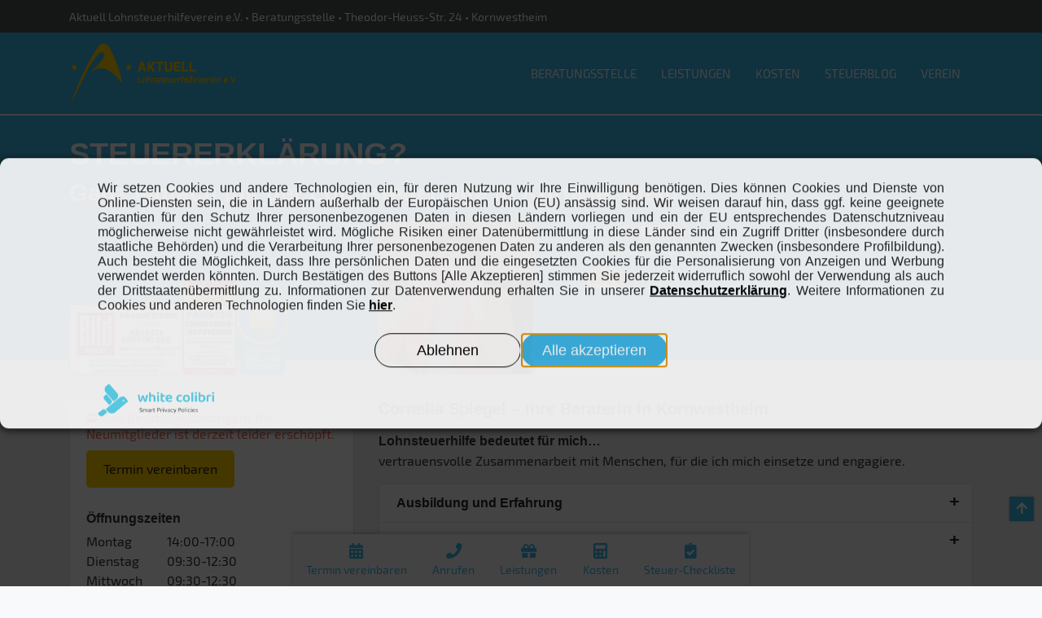

--- FILE ---
content_type: text/html
request_url: https://www.aktuell-verein.de/lohnsteuerhilfe/spiegel-kornwestheim/
body_size: 68897
content:
<!DOCTYPE html>
<html lang="de">
    <head>
        <meta charset="UTF-8">
        <title>Lohnsteuerhilfe Kornwestheim | Cornelia Spiegel</title>
                <meta charset="UTF-8">
        <meta name="description" content="▶ Wir machen Ihre Steuererklärung! ✔ Kompetente Beratung ✔ Faire Kosten | Lohnsteuerhilfe Kornwestheim ☎ (07154) 802392">
        <meta name="viewport" content="width=device-width, initial-scale=1.0">
        <meta name="msapplication-TileImage" content="https://cdn.alh-webservice.de/bst_websites/Aktuell/assets/images/favicon/ms-icon-144x144.png">
        <meta name="msapplication-TileColor" content="#fecc00">
        <meta name="theme-color" content="#ffffff">
        <!-- Favicons -->
        <link rel="apple-touch-icon" sizes="57x57" href="https://cdn.alh-webservice.de/bst_websites/Aktuell/assets/images/favicon/apple-icon-57x57.png">
        <link rel="apple-touch-icon" sizes="60x60" href="https://cdn.alh-webservice.de/bst_websites/Aktuell/assets/images/favicon/apple-icon-60x60.png">
        <link rel="apple-touch-icon" sizes="72x72" href="https://cdn.alh-webservice.de/bst_websites/Aktuell/assets/images/favicon/apple-icon-72x72.png">
        <link rel="apple-touch-icon" sizes="76x76" href="https://cdn.alh-webservice.de/bst_websites/Aktuell/assets/images/favicon/apple-icon-76x76.png">
        <link rel="apple-touch-icon" sizes="114x114" href="https://cdn.alh-webservice.de/bst_websites/Aktuell/assets/images/favicon/apple-icon-114x114.png">
        <link rel="apple-touch-icon" sizes="120x120" href="https://cdn.alh-webservice.de/bst_websites/Aktuell/assets/images/favicon/apple-icon-120x120.png">
        <link rel="apple-touch-icon" sizes="144x144" href="https://cdn.alh-webservice.de/bst_websites/Aktuell/assets/images/favicon/apple-icon-144x144.png">
        <link rel="apple-touch-icon" sizes="152x152" href="https://cdn.alh-webservice.de/bst_websites/Aktuell/assets/images/favicon/apple-icon-152x152.png">
        <link rel="apple-touch-icon" sizes="180x180" href="https://cdn.alh-webservice.de/bst_websites/Aktuell/assets/images/favicon/apple-icon-180x180.png">
        <link rel="icon" type="image/png" sizes="192x192" href="https://cdn.alh-webservice.de/bst_websites/Aktuell/assets/images/favicon/android-icon-192x192.png">
        <link rel="icon" type="image/png" sizes="32x32" href="https://cdn.alh-webservice.de/bst_websites/Aktuell/assets/images/favicon/favicon-32x32.png">
        <link rel="icon" type="image/png" sizes="96x96" href="https://cdn.alh-webservice.de/bst_websites/Aktuell/assets/images/favicon/favicon-96x96.png">
        <link rel="icon" type="image/png" sizes="16x16" href="https://cdn.alh-webservice.de/bst_websites/Aktuell/assets/images/favicon/favicon-16x16.png">
        <!-- Open Graph / Facebook -->
        <meta property="og:site_name"   content="Aktuell Lohnsteuerhilfeverein e.V."  />
        <meta property="og:type"	    content="website">
        <meta property="og:url"			content="https://www.aktuell-verein.de/lohnsteuerhilfe/spiegel-kornwestheim">
        <meta property="og:title"	    content="Lohnsteuerhilfe Kornwestheim | Cornelia Spiegel">
        <meta property="og:description" content="▶ Wir machen Ihre Steuererklärung! ✔ Kompetente Beratung ✔ Faire Kosten | Lohnsteuerhilfe Kornwestheim ☎ (07154) 802392">
        <meta property="og:image" content="https://media.alh-webservice.de/bst_images/2778_533_1707722434_190x190.jpg" />
        <meta property="og:image:secure_url" content="https://cdn.alh-webservice.de/bst_websites/Aktuell/assets/images/logo_Aktuell.png" />
        <meta property="og:image:type" content="image/jpeg" />
        <meta property="og:image:width" content="800" />
        <meta property="og:image:height" content="800" />
        <meta property="og:image:alt" content="Lohnsteuerhilfe Kornwestheim | Cornelia Spiegel" />
        <!-- Twitter -->
        <meta property="twitter:card" content="summary_large_image">
        <meta property="twitter:url" content="https://www.aktuell-verein.de/lohnsteuerhilfe/spiegel-kornwestheim">
        <meta property="twitter:title" content="Lohnsteuerhilfe Kornwestheim | Cornelia Spiegel">
        <meta property="twitter:description" content="▶ Wir machen Ihre Steuererklärung! ✔ Kompetente Beratung ✔ Faire Kosten | Lohnsteuerhilfe Kornwestheim ☎ (07154) 802392">
        <meta property="twitter:image" content="https://media.alh-webservice.de/bst_images/2778_533_1707722434_190x190.jpg">
        <link id="page-url" itemprop="url" href="https://www.aktuell-verein.de/lohnsteuerhilfe/spiegel-kornwestheim">
        <style>:root{--blue:#007bff;--indigo:#6610f2;--purple:#6f42c1;--pink:#e83e8c;--red:#dc3545;--orange:#fd7e14;--yellow:#ffc107;--green:#28a745;--teal:#20c997;--cyan:#17a2b8;--white:#fff;--gray:#6c757d;--gray-dark:#343a40;--primary:#007bff;--secondary:#6c757d;--success:#28a745;--info:#17a2b8;--warning:#ffc107;--danger:#dc3545;--light:#f8f9fa;--dark:#343a40;--breakpoint-xs:0;--breakpoint-sm:576px;--breakpoint-md:768px;--breakpoint-lg:992px;--breakpoint-xl:1200px;--font-family-sans-serif:-apple-system,BlinkMacSystemFont,"Segoe UI",Roboto,"Helvetica Neue",Arial,"Noto Sans","Liberation Sans",sans-serif,"Apple Color Emoji","Segoe UI Emoji","Segoe UI Symbol","Noto Color Emoji";--font-family-monospace:SFMono-Regular,Menlo,Monaco,Consolas,"Liberation Mono","Courier New",monospace;--primary-color:#3db5e6;--secondary-color:#fc0;--warning-color:tomato;--white-color:#fff;--light-color:#efefef;--cc-btn-primary-bg:var(--primary-color)}*,::after,::before{box-sizing:border-box}html{font-family:sans-serif;line-height:1.15;-webkit-text-size-adjust:100%;-webkit-tap-highlight-color:transparent;scroll-behavior:smooth;scroll-padding-top:170px}article,aside,figcaption,figure,footer,header,hgroup,main,nav,section{display:block}body{margin:0;font:400 1rem/1.5 'Exo 2',sans-serif;text-align:left;background-color:#fff;word-break:break-word;color:#333}h1,h2,h3,h4,h5,h6{margin-top:0;margin-bottom:.5rem}p{margin-top:0;margin-bottom:1rem;word-break:break-word}dl,ol,ul{margin-top:0;margin-bottom:1rem}b,strong{font-weight:bolder}small{font-size:80%}a{background-color:transparent;color:var(--white-color);text-decoration:none}a:hover{text-decoration:underline;color:var(--secondary-color);text-decoration:none}img{vertical-align:middle;border-style:none}svg{overflow:hidden;vertical-align:middle}label{display:inline-block;margin-bottom:.5rem}button{border-radius:0}button:focus:not(:focus-visible){outline:0}button,input,optgroup,select,textarea{margin:0;font-family:inherit;font-size:inherit;line-height:inherit}button,input{overflow:visible}button,select{text-transform:none}[role=button]{cursor:pointer}select{word-wrap:normal}[type=button],[type=reset],[type=submit],button{-webkit-appearance:button}[type=button]:not(:disabled),[type=reset]:not(:disabled),[type=submit]:not(:disabled),button:not(:disabled){cursor:pointer}textarea{overflow:auto;resize:vertical}.h1,.h2,.h3,.h4,.h5,.h6,h1,h2,h3,h4,h5,h6{margin-bottom:.5rem;font-weight:500;line-height:1.2}.h1,h1{font-size:2.5rem}.h2,h2{font-size:2rem}.h3,h3{font-size:1.75rem}.h4,h4{font-size:1.5rem}.h5,h5{font-size:1.25rem}.small,small{font-size:80%;font-weight:400}.container,.container-fluid,.container-lg,.container-md,.container-sm,.container-xl{width:100%;padding-right:15px;padding-left:15px;margin-right:auto;margin-left:auto}@media (min-width:576px){.container,.container-sm{max-width:540px}}@media (min-width:768px){.container,.container-md,.container-sm{max-width:720px}}@media (min-width:992px){.container,.container-lg,.container-md,.container-sm{max-width:960px}}@media (min-width:1200px){.container,.container-lg,.container-md,.container-sm,.container-xl{max-width:1140px}}.row{display:-ms-flexbox;display:flex;-ms-flex-wrap:wrap;flex-wrap:wrap;margin-right:-15px;margin-left:-15px}.col,.col-1,.col-10,.col-11,.col-12,.col-2,.col-3,.col-4,.col-5,.col-6,.col-7,.col-8,.col-9,.col-auto,.col-lg,.col-lg-1,.col-lg-10,.col-lg-11,.col-lg-12,.col-lg-2,.col-lg-3,.col-lg-4,.col-lg-5,.col-lg-6,.col-lg-7,.col-lg-8,.col-lg-9,.col-lg-auto,.col-md,.col-md-1,.col-md-10,.col-md-11,.col-md-12,.col-md-2,.col-md-3,.col-md-4,.col-md-5,.col-md-6,.col-md-7,.col-md-8,.col-md-9,.col-md-auto,.col-sm,.col-sm-1,.col-sm-10,.col-sm-11,.col-sm-12,.col-sm-2,.col-sm-3,.col-sm-4,.col-sm-5,.col-sm-6,.col-sm-7,.col-sm-8,.col-sm-9,.col-sm-auto,.col-xl,.col-xl-1,.col-xl-10,.col-xl-11,.col-xl-12,.col-xl-2,.col-xl-3,.col-xl-4,.col-xl-5,.col-xl-6,.col-xl-7,.col-xl-8,.col-xl-9,.col-xl-auto{position:relative;width:100%;padding-right:15px;padding-left:15px}.col{-ms-flex-preferred-size:0;flex-basis:0;-ms-flex-positive:1;flex-grow:1;max-width:100%}.col-4{-ms-flex:0 0 33.333333%;flex:0 0 33.333333%;max-width:33.333333%}.col-8{-ms-flex:0 0 66.666667%;flex:0 0 66.666667%;max-width:66.666667%}.col-12{-ms-flex:0 0 100%;flex:0 0 100%;max-width:100%}@media (min-width:768px){.col-md-4{-ms-flex:0 0 33.333333%;flex:0 0 33.333333%;max-width:33.333333%}}@media (min-width:992px){.col-lg-4{-ms-flex:0 0 33.333333%;flex:0 0 33.333333%;max-width:33.333333%}}@media (min-width:992px){.col-lg-8{-ms-flex:0 0 66.666667%;flex:0 0 66.666667%;max-width:66.666667%}}@media (min-width:992px){.col-lg-12{-ms-flex:0 0 100%;flex:0 0 100%;max-width:100%}}.form-control{display:block;width:100%;height:calc(1.5em + .75rem + 2px);padding:.375rem .75rem;font-size:1rem;font-weight:400;line-height:1.5;color:#495057;background-color:#fff;background-clip:padding-box;border:1px solid #ced4da;border-radius:.25rem;transition:border-color .15s ease-in-out,box-shadow .15s ease-in-out}.form-control:focus{color:#495057;background-color:#fff;border-color:#80bdff;outline:0;box-shadow:0 0 0 .2rem rgba(0,123,255,.25)}.form-control::-webkit-input-placeholder{color:#6c757d;opacity:1}.form-control::placeholder{color:#6c757d;opacity:1}.col-form-label{padding-top:calc(.375rem + 1px);padding-bottom:calc(.375rem + 1px);margin-bottom:0;font-size:inherit;line-height:1.5}textarea.form-control{height:auto}.form-group{margin-bottom:1rem}.btn{display:inline-block;font-weight:400;color:#212529;text-align:center;vertical-align:middle;-webkit-user-select:none;-moz-user-select:none;-ms-user-select:none;user-select:none;background-color:transparent;border:1px solid transparent;padding:.375rem .75rem;font-size:1rem;line-height:1.5;border-radius:.25rem;transition:color .15s ease-in-out,background-color .15s ease-in-out,border-color .15s ease-in-out,box-shadow .15s ease-in-out}.btn:hover{color:#212529;text-decoration:none}.btn.focus,.btn:focus{outline:0;box-shadow:none}.btn:not(:disabled):not(.disabled){cursor:pointer}.btn-link{font-weight:400;color:#007bff;text-decoration:none}.btn-link:hover{color:#0056b3;text-decoration:underline}.btn-link.focus,.btn-link:focus{text-decoration:underline}.btn-block{display:block;width:100%}.collapse:not(.show){display:none}.collapsing{position:relative;height:0;overflow:hidden;transition:height .35s ease}.dropdown,.dropleft,.dropright,.dropup{position:relative}.dropdown-toggle{white-space:nowrap}.dropdown-toggle::after{display:inline-block;margin-left:.255em;vertical-align:.255em;content:"";border-top:3em solid;border-right:3em solid transparent;border-bottom:0;border-left:3em solid transparent}.dropdown-menu{position:absolute;top:100%;left:0;z-index:1000;display:none;float:left;min-width:10rem;padding:.5rem 0;margin:.125rem 0 0;font-size:1rem;color:#212529;text-align:left;list-style:none;background-color:#fff;background-clip:padding-box;border:1px solid rgba(0,0,0,.15);border-radius:.25rem}.dropdown-item{display:block;width:100%;padding:.25rem 1.5rem;clear:both;font-weight:400;color:#212529;text-align:inherit;white-space:nowrap;background-color:transparent;border:0}.dropdown-item:focus,.dropdown-item:hover{color:#16181b;text-decoration:none;background-color:#e9ecef}.dropdown-menu.show{display:block}.nav-link{display:block;padding:.5rem 1rem;font-size:15px}.nav-link:focus,.nav-link:hover{text-decoration:none}.navbar{position:relative;display:-ms-flexbox;display:flex;-ms-flex-wrap:wrap;flex-wrap:wrap;-ms-flex-align:center;align-items:center;-ms-flex-pack:justify;justify-content:space-between;padding:0}.navbar-brand{display:inline-block;padding-top:.3125rem;padding-bottom:.3125rem;margin-right:1rem;font-size:1.25rem;line-height:inherit;white-space:nowrap}.navbar-brand:focus,.navbar-brand:hover{text-decoration:none}.navbar-nav{display:-ms-flexbox;display:flex;-ms-flex-direction:column;flex-direction:column;padding-left:0;margin-bottom:0;list-style:none}.navbar-nav .nav-link{padding-right:0;padding-left:0}.navbar-nav .dropdown-menu{position:static;float:none}.navbar-collapse{-ms-flex-preferred-size:100%;flex-basis:100%;-ms-flex-positive:1;flex-grow:1;-ms-flex-align:center;align-items:center}.navbar-toggler{padding:.25rem .75rem;font-size:1.25rem;line-height:1;background-color:transparent;border:1px solid transparent;border-radius:.25rem}.navbar-toggler:focus,.navbar-toggler:hover{text-decoration:none}@media (min-width:992px){.navbar-expand-lg{-ms-flex-flow:row nowrap;flex-flow:row nowrap;-ms-flex-pack:start;justify-content:flex-start}.navbar-expand-lg .navbar-nav{-ms-flex-direction:row;flex-direction:row}.navbar-expand-lg .navbar-nav .dropdown-menu{position:absolute}.navbar-expand-lg .navbar-nav .nav-link{padding-right:.5rem;padding-left:.5rem}}@media (min-width:992px){.navbar-expand-lg .navbar-collapse{display:-ms-flexbox!important;display:flex!important;-ms-flex-preferred-size:auto;flex-basis:auto}.navbar-expand-lg .navbar-toggler{display:none}}.card{position:relative;display:-ms-flexbox;display:flex;-ms-flex-direction:column;flex-direction:column;min-width:0;word-wrap:break-word;background-color:#fff;background-clip:border-box;border:1px solid rgba(0,0,0,.125);border-radius:.25rem}.card-body{-ms-flex:1 1 auto;flex:1 1 auto;min-height:1px;padding:1.25rem}.card-header{padding:.75rem 1.25rem;margin-bottom:0;background-color:rgba(0,0,0,.03);border-bottom:1px solid rgba(0,0,0,.125)}.card-header:first-child{border-radius:}.accordion{overflow-anchor:none}.accordion>.card{overflow:hidden;overflow:inherit}.accordion>.card:not(:last-of-type){border-bottom:0;border-bottom-right-radius:0;border-bottom-left-radius:0}.accordion>.card:not(:first-of-type){border-top-left-radius:0;border-top-right-radius:0}.accordion>.card>.card-header{border-radius:0;margin-bottom:-1px;padding:0;background:#f9f9f9}.list-group{display:-ms-flexbox;display:flex;-ms-flex-direction:column;flex-direction:column;padding-left:0;margin-bottom:0;border-radius:.25rem}.list-group-item{position:relative;display:block;padding:.75rem 1.25rem;background-color:#fff;border:1px solid rgba(0,0,0,.125)}.list-group-item:first-child{border-top-left-radius:inherit;border-top-right-radius:inherit}.list-group-item:last-child{border-bottom-right-radius:inherit;border-bottom-left-radius:inherit}.list-group-flush{border-radius:0}.list-group-flush>.list-group-item{border-width:0 0 1px;border-bottom:0}.list-group-flush>.list-group-item:last-child{border-bottom-width:0}.carousel{position:relative}.carousel.pointer-event{-ms-touch-action:pan-y;touch-action:pan-y}.carousel-inner{position:relative;width:100%;overflow:hidden}.carousel-inner::after{display:block;clear:both;content:""}.carousel-item{position:relative;display:none;float:left;width:100%;margin-right:-100%;-webkit-backface-visibility:hidden;backface-visibility:hidden;transition:-webkit-transform .6s ease-in-out;transition:transform .6s ease-in-out;transition:transform .6s ease-in-out,-webkit-transform .6s ease-in-out}.carousel-item-next,.carousel-item-prev,.carousel-item.active{display:block}.active.carousel-item-right,.carousel-item-next:not(.carousel-item-left){-webkit-transform:translateX(100%);transform:translateX(100%)}.active.carousel-item-left,.carousel-item-prev:not(.carousel-item-right){-webkit-transform:translateX(-100%);transform:translateX(-100%)}.carousel-control-next,.carousel-control-prev{position:absolute;top:0;bottom:0;z-index:1;display:-ms-flexbox;display:flex;-ms-flex-align:center;align-items:center;-ms-flex-pack:center;justify-content:center;width:15%;color:#fff;text-align:center;opacity:.5;transition:opacity .15s ease}.carousel-control-next:focus,.carousel-control-next:hover,.carousel-control-prev:focus,.carousel-control-prev:hover{color:#fff;text-decoration:none;outline:0;opacity:.9}.carousel-control-prev{left:0}.carousel-control-next{right:0}.carousel-control-next-icon,.carousel-control-prev-icon{display:inline-block;width:20px;height:20px;background:50%/100% 100% no-repeat}.carousel-control-prev-icon{background-image:url("data:image/svg+xml,%3csvg xmlns='http://www.w3.org/2000/svg' fill='%23fff' width='8' height='8' viewBox='0 0 8 8'%3e%3cpath d='M5.25 0l-4 4 4 4 1.5-1.5L4.25 4l2.5-2.5L5.25 0z'/%3e%3c/svg%3e")}.carousel-control-next-icon{background-image:url("data:image/svg+xml,%3csvg xmlns='http://www.w3.org/2000/svg' fill='%23fff' width='8' height='8' viewBox='0 0 8 8'%3e%3cpath d='M2.75 0l-1.5 1.5L3.75 4l-2.5 2.5L2.75 8l4-4-4-4z'/%3e%3c/svg%3e")}.bg-light{background-color:#f8f9fa!important}.d-none{display:none!important}.d-inline-block{display:inline-block!important}.d-block{display:block!important}.d-flex{display:-ms-flexbox!important;display:flex!important}@media (min-width:576px){.d-sm-none{display:none!important}}@media (min-width:576px){.d-sm-block{display:block!important}}.flex-wrap{-ms-flex-wrap:wrap!important;flex-wrap:wrap!important}.justify-content-around{-ms-flex-pack:distribute!important;justify-content:space-around!important}.align-items-center{-ms-flex-align:center!important;align-items:center!important}.fixed-bottom{position:fixed;right:0;bottom:0;left:0;z-index:1030}.sticky-top{position:-webkit-sticky;position:sticky;top:0;z-index:1020}.sr-only{position:absolute;width:1px;height:1px;padding:0;margin:-1px;overflow:hidden;clip:rect(0,0,0,0);white-space:nowrap;border:0}.mt-0,.my-0{margin-top:0!important}.mb-0,.my-0{margin-bottom:0!important}.mb-1,.my-1{margin-bottom:.25rem!important}.mt-2,.my-2{margin-top:.5rem!important}.mb-2,.my-2{margin-bottom:.5rem!important}.mt-3,.my-3{margin-top:1rem!important}.mb-3,.my-3{margin-bottom:1rem!important}.pt-0,.py-0{padding-top:0!important}.pb-0,.py-0{padding-bottom:0!important}.pt-2,.py-2{padding-top:.5rem!important}.pt-3,.py-3{padding-top:1rem!important}.p-4{padding:1.5rem 1.5rem 1.5rem 1.5rem!important}.pt-4,.py-4{padding-top:1.5rem!important}.pb-4,.py-4{padding-bottom:1.5rem!important}.pt-5,.py-5{padding-top:3rem!important}.pb-5,.py-5{padding-bottom:3rem!important}.mr-auto,.mx-auto{margin-right:auto!important}@media (min-width:576px){.m-sm-0{margin:0 0 0 0!important}}@media (min-width:576px){.ml-sm-3,.mx-sm-3{margin-left:1rem!important}}@media (min-width:992px){.mt-lg-0,.my-lg-0{margin-top:0!important}}@media (min-width:992px){.mb-lg-0,.my-lg-0{margin-bottom:0!important}}@media (min-width:992px){.pt-lg-0,.py-lg-0{padding-top:0!important}}.text-left{text-align:left!important}.text-center{text-align:center!important}@media (min-width:768px){.text-md-left{text-align:left!important}.text-md-right{text-align:right!important}}.font-weight-bold{font-weight:700!important}.text-white{color:#fff!important}*{box-sizing:border-box;margin:0;padding:0;hyphens:auto;word-break:break-word;overflow-wrap:break-word}@media (min-width:767px){html{scroll-padding-top:150px}}.lis-bg-primary{background:var(--primary-color)}.strong{font-weight:bold}.lis-main-box .lis-box .lis-box-header .lis-box-title{padding-bottom:1rem;color:var(--primary-color);text-transform:uppercase;font-size:1.875rem;font-weight:bold}.lis-main-box .lis-box .lis-box-header .lis-box-subtitle{padding-bottom:1rem;color:#888;font-size:1.5rem}[class^="icon-"],[class*=" icon-"]{font-family:"'icomoon'!important";font-style:normal;font-weight:normal;font-variant:normal;text-transform:none;line-height:1;-webkit-font-smoothing:antialiased;-moz-osx-font-smoothing:grayscale}.icon-arrow-up:before{content:"\e953"}.icon-google:before{content:"\e94f"}.icon-clipboard-check:before{content:"\e94b"}.icon-instagram:before{content:"\e94a"}.icon-dog:before{content:"\e949"}.icon-wheelchair:before{content:"\e948"}.icon-snowflake:before{content:"\e947"}.icon-restroom:before{content:"\e946"}.icon-parking:before{content:"\e945"}.icon-check-circle:before{content:"\e943"}.icon-baby:before{content:"\e942"}.icon-youtube:before{content:"\e93d"}.icon-xing:before{content:"\e93c"}.icon-user-check:before{content:"\e937"}.icon-user:before{content:"\e936"}.icon-thumbs-up:before{content:"\e934"}.icon-sync:before{content:"\e932"}.icon-star-half:before{content:"\e951"}.icon-star:before{content:"\e931"}.icon-star-empty:before{content:"\e954"}.icon-question:before{content:"\e92d"}.icon-phone:before{content:"\e92a"}.icon-mobile-alt:before{content:"\e927"}.icon-map-marker-alt:before{content:"\e926"}.icon-linkedin-in:before{content:"\e923"}.icon-gift:before{content:"\e919"}.icon-gavel:before{content:"\e918"}.icon-file-alt:before{content:"\e913"}.icon-envelope:before{content:"\e90c"}.icon-check:before{content:"\e908"}.icon-calendar-alt:before{content:"\e906"}.icon-calculator:before{content:"\e905"}.bst-profile-pic{border-radius:.3125rem;width:100%;object-fit:cover;object-position:top;max-width:190px}.time-list-item{display:flex;justify-content:space-between}.flex-wrap li{padding:.9375rem}.lis-basic-button-arrow::after{content:' \203A \203A';letter-spacing:-.125rem}.bst-google-rezensionen .stars{color:var(--secondary-color);display:flex;gap:2px;align-items:center}.current_rating{top:3px;padding-right:3px;position:relative}.lis-icon,.lis-icon i{display:inline-grid;place-content:center}.lis-icon-circle i{border-radius:50%;background-color:var(--secondary-color);color:#fff;margin-bottom:20px}.lis-icon-big i{width:190px;height:190px;font-size:4em}@media (max-width:767px){.lis-icon-big i{width:3.75rem;height:3.75rem;font-size:1.6em}}.lis-icon-normal i{width:3.75rem;height:3.75rem;font-size:1.6em}.lis-icon-small i{width:1rem;height:1rem;margin-right:5px}.ausstattung-services{display:flex;flex-wrap:wrap;column-gap:35px}.section-box-container .icon-hover>i{transition:all .2s ease-in}.section-box-container:hover .icon-hover>i{background:#fff;color:var(--primary-color);border:2px solid var(--primary-color)}.lis-primary-btn{background-color:var(--secondary-color);border-radius:5px;display:inline-block;padding:10px 20px;margin:10px 0;transition:.2s all ease-in-out}.lis-primary-btn:hover{background-color:var(--primary-color);color:var(--white-color)}.lis-primary-link{color:var(--primary-color)}.offer-card .number-star{display:block;font-size:.6em;line-height:1.4;margin-top:15px}.bst-card-windows{width:100%;max-width:35rem;margin:0 auto;box-shadow:0 -0.125rem 0.3125rem 0 #00033}.bst-card-windows .text-mobile{font-size:.7rem;text-align:center;line-height:1;padding-top:3px}.bst-card-windows ul{margin:0;padding:0;list-style:none}.bst-card-windows li{padding:10px}.bst-card-windows a{color:var(--primary-color);display:flex;flex-direction:column;justify-self:center;align-items:center}.bst-card-windows a:hover{color:var(--secondary-color)}.bst-card-windows a i{font-size:1.2em;line-height:1em;padding-bottom:5px}.bst-card-windows a span{font-size:.85rem}.info-sidebar{display:flex;flex-direction:column;padding-left:0;border-radius:.25rem;margin-bottom:1rem}.info-sidebar-group{background-color:#fff;align-items:flex-start;flex-direction:column;padding-bottom:20px}i{position:relative;top:1px}.oeffnungszeiten-table{font-size:16px;list-style:none}main{margin-top:2px}.header-top{background-color:#4e5457;height:2.5rem;color:#f8f9fa;display:flex}@media screen and (max-width:576px){.header-top{display:none}}.header-top .container{display:flex;justify-content:end;align-items:center}.header p{font-size:.875rem;padding:0;margin:0}.hero{background:var(--primary-color)}.hero h1,.hero .h1{font-size:2.4rem;font-weight:bold;text-transform:uppercase}@media (max-width:576px){.hero h1,.hero .h1{font-size:8vw}}.hero h3,.hero .h3{font-size:1.4rem;font-weight:bold;text-transform:none}.hero .hero-siegel{display:flex;justify-content:flex-start;align-items:flex-end;gap:10px}.hero .hero-siegel img{align-self:flex-end;-webkit-filter:drop-shadow(0 0 2px #00060);filter:drop-shadow(0 0 2px #00060)}.hero .hero-siegel .bst-focusmoney,.hero .hero-siegel .bst-onlineberatung{max-width:65px}.hero .hero-siegel .bst-bildsiegel{max-width:140px}@media screen and (min-width:992px){.hero{height:300px;margin-top:2px}.hero .hero-siegel{min-height:190px}}@media screen and (min-width:992px){.hero h3,.hero .h3{font-size:1.8rem}}.dropdown:hover .dropdown-menu{left:-0.115em}.lis-primary-menu{background:var(--primary-color)}.nav-link:hover{color:#fff}@media (min-width:992px){.nav-link.dropdown-toggle{cursor:default}.dropdown-menu{border-top-left-radius:0;border-top-right-radius:0;background:#4f5458;border:none;margin-left:1px}.dropdown:hover .dropdown-menu{display:block;margin-top:0}.dropdown-item{color:#fff;transition:all 0.1s ease-in}.dropdown-item:hover{background:#333;color:#fff}.navbar-nav{height:100px}.nav-item{display:flex;align-items:center;transition:all 0.2s ease-in}.nav-item:hover{background:var(--secondary-color)}.nav-item:last-child{border-bottom:0}.dropdown-toggle::after{display:none}.navbar-expand-lg .navbar-nav .nav-link{padding:40px 15px;text-transform:uppercase}}@media (max-width:991px){.navbar-brand img{height:80px;margin-top:5px;margin-bottom:-5px}.navbar-brand{padding-bottom:0}.navbar-collapse{margin-left:-15px;margin-right:-15px}.navbar-nav .nav-link{padding-left:5px;font-size:18px;margin:-0.07rem 0}.navbar-toggler{padding:0}.navbar-toggler svg{color:var(--secondary-color);transform:scaleY(0.8);margin-top:-4px}.navbar li.nav-item{border-top:1px solid #fff;padding:0 10px;transition:all 0.1s ease-in;position:relative}.navbar li.nav-item:hover{background:var(--secondary-color)}.navbar li.nav-item:last-child{border-bottom:0}.navbar li.nav-item .dropdown-menu{background:var(--primary-color) none;border:none;border-radius:0;margin:0 -10px;padding:0;font-size:14px}.nav-item .dropdown-toggle::after{content:"+";position:absolute;right:0;top:0;background:var(--secondary-color);height:100%;display:flex;align-items:center;justify-content:center;font-size:1.6rem;color:var(--primary-color);aspect-ratio:1/1;max-height:41px;border:none}.nav-item.show .dropdown-toggle::after{content:"-";color:#fff}.nav-item .dropdown-toggle:focus::after{color:#fff}a.dropdown-item{color:#fff;padding:10px 20px;transition:all 0.1s ease-in}a.dropdown-item:hover{background-color:var(--secondary-color);color:#fff}}article{margin-top:3em;margin-bottom:3em}.section-box{display:flex;text-align:left;justify-content:space-between;gap:1.5rem}.section-box-center .section-box-header{justify-content:center}.section-box-center .section-box-body{text-align:center}.section-box-container{flex:1 1 50%;text-align:left}@media screen and (max-width:767px){.section-box-container{padding:.5rem}}.section-box-header{display:flex;justify-content:left;align-items:center;padding-bottom:.5rem}.section-box-header-title{font-weight:bold;color:var(--primary-color);padding-left:0.8rem;transition:all .2s ease-in;cursor:pointer}.section-box-header-title:hover{color:var(--secondary-color)}.section-box-header i{margin:auto}.section-box-footer{padding-top:.5rem}@media screen and (max-width:767px){.section-box{flex-wrap:wrap}}.lis-main-box .lis-box{padding:3rem 0}.lis-main-box .lis-box:nth-child(odd){background:#fff}.lis-main-box .lis-box:nth-child(even){background:#efefef}.lis-main-box .lis-box .lis-box-header{text-align:center}.lis-main-box section{text-align:center}.lis-main-box section .lis-box-section-title{color:var(--primary-color);text-align:left}#kosten-der-mitgliedschaft{text-align:left}#kosten-der-mitgliedschaft .form-group{text-align:left}@media screen and (max-width:576px){#steuererklaerung-schritten .steuererklaerung-schritt{padding-bottom:40px}}#steuererklaerung-schritten a{color:#333}#steuererklaerung-schritten .zus-info{opacity:0;position:absolute;top:1px;transform:translate(-50%,0px);background-color:var(--primary-color);color:#fff;width:190px;height:190px;border-radius:50%;transition:all .1s ease-in;padding:10px;font-size:.8rem}@media (max-width:767px){#steuererklaerung-schritten .zus-info{display:none}}#steuererklaerung-schritten .zus-info:hover{opacity:1}footer.footer{background-color:#333;color:#fff;padding:1.2rem 0;position:absolute;z-index:9999;width:100%;min-height:67px}footer.footer .container{display:flex;justify-content:space-between;align-items:center;flex-wrap:wrap}footer.footer .container ul{list-style:none;display:flex;flex-wrap:wrap;justify-content:space-between;margin:0 -15px;padding:0}footer.footer .container ul li{padding:0 15px}footer.footer-social{background-color:#444}footer .footer_social-icons{list-style:none;display:flex;justify-content:space-between;max-width:250px;margin:auto;padding:10px;font-size:1.4rem}footer .footer_social-icons li a{color:var(--secondary-color);transition:all .2s ease-in}footer .footer_social-icons li a:hover{color:var(--primary-color)}#back-to-top{position:fixed;z-index:9999;background:var(--primary-color);width:30px;height:30px;bottom:80px;color:#fff;right:10px;text-align:center;padding-top:2px;box-shadow:0 0 4px #00030}.accordion>.card>.card-header>.btn{font-weight:bold;color:#212529;padding:10px 40px 10px 20px}.accordion>.card>.card-header>.btn:hover,.accordion>.card>.card-header>.btn:focus{text-decoration:none;background:#ededed}.accordion>.card ul.card-body{background:none;margin-left:25px;list-style:none}.accordion>.card ul.card-body .lis-icon-small i{left:-25px;margin-right:-20px}.accordion>.card>.card-header>.btn,.accordion>.card>.card-header>.btn:focus,.card>.collapse.show{background:#f8f8f8}.accordion>.card>.card-header>.btn:hover{background:#eaeaea}.card-header button[type=button]:not(.no-description)::after{content:'-';position:absolute;right:15px;top:5px;font-size:1.4rem}.card-header button[type=button]:not(.no-description).collapsed::after{content:'+'}@media (max-width:576px){.anfahrt-title{padding-top:10px;display:block}}#youtube_vidwrap{width:100%;aspect-ratio:16/9;position:relative;overflow:hidden;cursor:pointer;background:#000 no-repeat center /cover}#youtube_datenschutz-warning{background:#fffe0;margin:0 35px;padding:15px;font-size:12px;text-align:center;top:50%;position:absolute;transform:translate(0,-50%)}.lis_tooltip{position:relative;display:inline-block;border-bottom:1px dotted #000;cursor:help;width:max-content}.lis_tooltip .lis_tooltiptext{visibility:hidden;width:180%;background-color:#333;color:#fff;text-align:center;border-radius:6px;padding:3px;position:absolute;z-index:1;bottom:100%;left:50%;margin-left:-95px;opacity:0;transition:opacity 0.3s;font-size:.7rem}.lis_tooltip .lis_tooltiptext::after{content:"";position:absolute;top:100%;left:50%;margin-left:-5px;border-width:5px;border-style:solid;border-color:#333 transparent transparent transparent}.required::after{content:'*';font-size:1.2rem;position:absolute;margin-left:1px}#captcha_image{mix-blend-mode:darken}</style>        <link rel="preload" href="https://cdn.alh-webservice.de/bst_websites/Aktuell/assets/css/bootstrap.min.css" as="style" onload="this.onload=null;this.rel='stylesheet'">
        <noscript>
            <link rel="stylesheet" href="https://cdn.alh-webservice.de/bst_websites/Aktuell/assets/css/bootstrap.min.css">
        </noscript>
        <link rel="preload" href="https://cdn.alh-webservice.de/bst_websites/Aktuell/assets/css/style.css" as="style" onload="this.onload=null;this.rel='stylesheet'">
        <noscript>
            <link rel="stylesheet" href="https://cdn.alh-webservice.de/bst_websites/Aktuell/assets/css/style.css">
        </noscript>
        <script type='text/javascript' src="https://www.aktuell-verein.de/wp-content/plugins/mkm-dsgvo-plugin/1-blocker.js" defer></script>
        <script type='text/javascript' src="https://www.aktuell-verein.de//wp-content/plugins/mkm-dsgvo-plugin/1-banner.js" defer></script>
                
        <!-- Matomo Tag Manager -->
        <script defer>
            var _mtm = window._mtm = window._mtm || [];
            _mtm.push({'mtm.startTime': (new Date().getTime()), 'event': 'mtm.Start'});
            var d=document, g=d.createElement('script'), s=d.getElementsByTagName('script')[0];
            g.async=true; g.src='https://matomo.alh-webservice.de/js/container_FVDHRyvw.js'; s.parentNode.insertBefore(g,s);
        </script>
        <!-- End Matomo Tag Manager -->
        <!-- Matomo Tag Manager -->
        <script defer>
            var _mtm = window._mtm = window._mtm || [];
            _mtm.push({'mtm.startTime': (new Date().getTime()), 'event': 'mtm.Start'});
            var d=document, g=d.createElement('script'), s=d.getElementsByTagName('script')[0];
            g.async=true; g.src='https://matomo.alh-webservice.de/js/container_UsaX4I9a.js'; s.parentNode.insertBefore(g,s);
        </script>
        <!-- End Matomo Tag Manager -->
        <!-- Matomo Tag Manager -->
        <script defer>
            var _mtm = window._mtm = window._mtm || [];
            _mtm.push({'mtm.startTime': (new Date().getTime()), 'event': 'mtm.Start'});
            var d=document, g=d.createElement('script'), s=d.getElementsByTagName('script')[0];
            g.async=true; g.src='https://matomo.alh-webservice.de/js/container_YIuzkfO9.js'; s.parentNode.insertBefore(g,s);
        </script>
        <!-- End Matomo Tag Manager -->
        <!-- Matomo Tag Manager -->
        <script defer>
            var _mtm = window._mtm = window._mtm || [];
            _mtm.push({'mtm.startTime': (new Date().getTime()), 'event': 'mtm.Start'});
            var d=document, g=d.createElement('script'), s=d.getElementsByTagName('script')[0];
            g.async=true; g.src='https://matomo.alh-webservice.de/js/container_6L5y9JJn.js'; s.parentNode.insertBefore(g,s);
        </script>
        <!-- End Matomo Tag Manager -->
        
            </head>
    <body class="bg-light">
        <div class="sticky-top header">
            <!-- ------- // SUPER TOP HEADER // ------- -->
            <div class="header-top">
                <div class="container">
                    <p>Aktuell Lohnsteuerhilfeverein e.V. • Beratungsstelle • Theodor-Heuss-Str. 24 • Kornwestheim </p>
                </div>
            </div>
            <!-- ------- // TOP MENU // ------- -->
            <div class="lis-primary-menu">
                <div class="container">
                    <nav class="navbar navbar-expand-lg">
                        <a class="navbar-brand" href=".">
                        <img id="brand-logo" itemprop="logo" fetchpriority="high" src="https://cdn.alh-webservice.de/bst_websites/Aktuell/assets/images/logo_Aktuell.png" alt="Aktuell Lohnsteuerhilfeverein" width="221" height="80">
                        </a>
                        <button class="navbar-toggler" type="button" data-toggle="collapse" data-target="#navbarSupportedContent" aria-controls="navbarSupportedContent" aria-expanded="false" aria-label="Toggle navigation">
                            <svg xmlns="http://www.w3.org/2000/svg" fill="currentColor" class="bi bi-list" viewBox="0 0 16 16" height="32" width="32">
                                <path fill-rule="evenodd" d="M2.5 12a.5.5 0 0 1 .5-.5h10a.5.5 0 0 1 0 1H3a.5.5 0 0 1-.5-.5zm0-4a.5.5 0 0 1 .5-.5h10a.5.5 0 0 1 0 1H3a.5.5 0 0 1-.5-.5zm0-4a.5.5 0 0 1 .5-.5h10a.5.5 0 0 1 0 1H3a.5.5 0 0 1-.5-.5z"></path>
                            </svg>
                        </button>
                        <div class="collapse navbar-collapse" id="navbarSupportedContent">
                            <div class="mr-auto"></div>
                            <div class="my-2 my-lg-0">
                                <div>
                                    <ul class="navbar-nav mr-auto" itemscope itemtype="http://schema.org/BreadcrumbList">
                                        <li class="nav-item dropdown" itemscope itemprop="itemListElement" itemtype="http://schema.org/ListItem">
                                            <a class="nav-link dropdown-toggle" href="#" id="navbarDropdown" role="button" data-toggle="dropdown" aria-haspopup="true" aria-expanded="false">Beratungsstelle</a>
                                            <div class="dropdown-menu" aria-labelledby="navbarDropdown">
                                                <link itemprop="item" href="#beraterin">
                                                <a class="dropdown-item" href="#beraterin" itemprop="name">Ihre Beraterin</a>
                                                <meta itemprop="position" content="1" />
                                                <a class="dropdown-item" href="#service">Service</a>
                                                <a class="dropdown-item" href="#oeffnungszeiten">Öffnungszeiten</a>
                                                <a class="dropdown-item" href="javascript:scrollToAnfahrt();">Anfahrt</a>
                                                <a class="dropdown-item" href="#kontakt-zur-beratungsstelle">Kontakt</a>
                                            </div>
                                        </li>
                                        <li class="nav-item" itemscope itemprop="itemListElement" itemtype="http://schema.org/ListItem">
                                            <link itemprop="item" href="#leistungen">
                                            <a class="nav-link" href="#leistungen" itemprop="name">Leistungen</a>
                                            <meta itemprop="position" content="2" />
                                        </li>
                                        <li class="nav-item" itemscope itemprop="itemListElement" itemtype="http://schema.org/ListItem">
                                            <link itemprop="item" href="#kosten-der-mitgliedschaft">
                                            <a class="nav-link" href="#kosten-der-mitgliedschaft" itemprop="name">Kosten</a>
                                            <meta itemprop="position" content="3" />
                                        </li>
                                                                                <li class="nav-item" itemscope itemprop="itemListElement" itemtype="http://schema.org/ListItem">
                                            <link itemprop="item" href="https://www.aktuell-verein.de/blog/">
                                            <a class="nav-link" href="https://www.aktuell-verein.de/blog/" target="_blank" rel="noopener noreferrer" itemprop="name">Steuerblog</a>
                                            <meta itemprop="position" content="4" />
                                        </li>
                                        <li class="nav-item" itemscope itemprop="itemListElement" itemtype="http://schema.org/ListItem">
                                            <link itemprop="item" href="https://www.aktuell-verein.de/der-verein">
                                            <a class="nav-link" href="https://www.aktuell-verein.de/der-verein" target="_blank" rel="noopener noreferrer" itemprop="name">Verein</a>
                                            <meta itemprop="position" content="5" />
                                        </li>
                                                                            </ul>
                                </div>
                            </div>
                        </div>
                    </nav>
                </div>
            </div>
        </div>
        <!-- ----------------------- // MAIN SECTION // ----------------------- -->
        <main id="top" itemscope itemtype="http://schema.org/ProfessionalService" itemid="https://www.aktuell-verein.de/lohnsteuerhilfe/spiegel-kornwestheim" itemref="brand-logo page-url">
                        <link itemprop="image" href="https://media.alh-webservice.de/bst_images/2778_533_1707722434_190x190.jpg">
                        <!-- ----------------------- // HERO // ----------------------- -->
            <div class="lis-bg-primary hero">
                <div class="container text-white py-4">
                    <div class="h1">Steuererklärung?</div>
                    <h1 itemprop="name" class="h3 mb-3 ">
                        <div>Ganz einfach mit der Lohnsteuerhilfe in Kornwestheim. </div>
                                            </h1>
                    <div class="row">
                        <!-- ----------------------- // HERO-LEFT // ----------------------- -->
                                                <div class=" col-lg-4">
                            <div class="hero-siegel">
                                                                <a href="https://www.aktuell-verein.de/bild-kundenbefragung-sehr-hohe-empfehlung-fuer-den-aktuell-lohnsteuerhilfeverein-e-v/" target="_blank" rel="noopener noreferrer"> 
                                <img class="bst-bildsiegel" loading="lazy" src="https://cdn.alh-webservice.de/bst_websites/Aktuell/assets/images/Siegel_BILD_HOECHSTE-Kundenempfehlung_2025_Aktuell_Lohnsteuerhilfeverein.webp" alt="Bild Siegel" width="140" height="96">
                                </a>
                                <a href="https://www.aktuell-verein.de/focus-money-test-bestnote-fuer-den-aktuell-lohnsteuerhilfeverein-e-v/" target="_blank" rel="noopener noreferrer"> 
                                <img class="bst-focusmoney" loading="lazy" src="https://cdn.alh-webservice.de/bst_websites/Aktuell/assets/images/Siegel_FOCUS-MONEY_Lohnsteuerhilfeverein-Jubilaeum_2025_Aktuell_Lohnsteuerhilfeverein.webp" alt="Fairster Steuerhilfeverein - Focus Money" width="65" height="117">
                                </a>
                                                                                                <img class="bst-onlineberatung" loading="lazy" src="[data-uri]"  alt="Online Beratung" width="65" height="102">
                                                            </div>
                        </div>
                        <!-- ----------------------- // HERO-RIGHT // ----------------------- -->
                        <div class="col-lg-8">
                            <div class="row pt-3 pt-lg-0">
                                <div class="col-4">
                                                                        <picture>
                                        <source class="bst-img bst-profile-pic" media="(min-width: 768px)" srcset="https://media.alh-webservice.de/bst_images/2778_533_1707722434_190x190.jpg" alt="Cornelia Spiegel - Beraterin Aktuell Lohnsteuerhilfeverein e.V." width="190" >
                                        <source class="bst-img bst-profile-pic" media="(min-width: 576px)" srcset="https://media.alh-webservice.de/bst_images/2778_533_1707722434_160x160.jpg" alt="Cornelia Spiegel - Beraterin Aktuell Lohnsteuerhilfeverein e.V." width="160" >
                                        <source class="bst-img bst-profile-pic" media="(min-width: 400px)" srcset="https://media.alh-webservice.de/bst_images/2778_533_1707722434_125x125.jpg" alt="Cornelia Spiegel - Beraterin Aktuell Lohnsteuerhilfeverein e.V." width="125" >
                                        <img class="bst-img bst-profile-pic" loading="lazy" src="https://media.alh-webservice.de/bst_images/2778_533_1707722434_190x190.jpg" alt="Cornelia Spiegel - Beraterin Aktuell Lohnsteuerhilfeverein e.V." width="190" >
                                    </picture>
                                                                    </div>
                                <div class="col-8">
                                    <div>
                                        <strong>
                                                                                <span>Cornelia</span>
                                                                                                                        <span>Spiegel</span>
                                                                                </strong>
                                                                                                                        <div>Beratungsstellenleiterin</div>
                                                                            </div>
                                                                        <div class="pt-2">
                                        <img class="bst-bildsiegel"
                                            loading="lazy" 
                                            style="width: 50px;"
                                            src="https://cdn.alh-webservice.de/bst_websites/Aktuell/assets/images/ZVL-Siegel_reduziert.png"
                                            alt="Zertifiziert nach DIN 77700">
                                        <span class="bst-bildsiegel-text">Zertifiziert nach DIN 77700</span>
                                    </div>
                                                                                                        </div>
                            </div>
                        </div>
                    </div>
                </div>
            </div>
            <div class="container">
                <div class="bst-card-windows fixed-bottom bg-light" id="bst-card">
                    <ul class="d-flex justify-content-around align-items-center flex-wrap">
                        <li>
                                                        <a href="#kontakt-zur-beratungsstelle">
                                                        <i class="lis-icon icon-calendar-alt"></i>
                            <span class="d-none d-sm-block">Termin vereinbaren</span>
                            <small class="d-block d-sm-none text-mobile">Termin<br>vereinbaren</small>
                            </a>
                        </li>
                        <!--
                            <li>
                                <a href="javascript:scrollToAnfahrt();">
                                    <i class="lis-icon icon-map-marker-alt"></i>
                                    <span class="d-none d-sm-block" id="goto-anfahrt">Anfahrt</span>
                                    <small class="d-block d-sm-none text-mobile">Anfahrt</small>
                                </a>
                            </li>
                            -->
                        <li class="center">
                            <a href="#anrufen">
                            <i class="lis-icon icon-phone"></i>
                            <span class="d-none d-sm-block">Anrufen</span>
                            <small class="d-block d-sm-none text-mobile">Anrufen</small>
                            </a>
                        </li>
                        <li>
                            <a href="#leistungen">
                            <i class="lis-icon icon-gift"></i>
                            <span class="d-none d-sm-block">Leistungen</span>
                            <small class="d-block d-sm-none text-mobile">Leistungen</small>
                            </a>
                        </li>
                        <li>
                            <a href="#kosten-der-mitgliedschaft">
                            <i class="lis-icon icon-calculator"></i>
                            <span class="d-none d-sm-block">Kosten</span>
                            <small class="d-block d-sm-none text-mobile">Kosten</small>
                            </a>
                        </li>
                        <li>
                            <a href="https://www.aktuell-verein.de/steuer-checkliste/#ChecklisteDownload" target="_blank">
                            <i class="lis-icon icon-clipboard-check"></i>
                            <span class="d-none d-sm-block">Steuer-Checkliste</span>
                            <small class="d-block d-sm-none text-mobile">Checkliste</small>
                            </a>
                        </li>
                    </ul>
                </div>
            </div>
            <div style="background-color: var(--light-color);">
                <div id="beratungsstelle">
                    <article class="container py-5 my-0">
                        <div class="row">
                            <div class="col-lg-4">
                                <div id="oeffnungszeiten" class="info-sidebar">
                                    <div class="info-sidebar-group list-group-item">
                                                                                <div class="info-sidebar-group-item alh-warning" style="color:var(--warning-color)">
                                            <i class="icon-aufnahmestopp"></i>
                                            <span>Das Beratungskontingent für Neumitglieder ist derzeit leider erschöpft.</span>
                                        </div>
                                                                                <div class="mb-3">
                                                                                        <a href="#kontakt-zur-beratungsstelle" class="btn lis-primary-btn">
                                                                                        Termin vereinbaren
                                            </a>
                                        </div>
                                        <div class="info-sidebar-group-item" itemprop="openingHoursSpecification" itemscope itemtype="http://schema.org/OpeningHoursSpecification">
                                            <p class="strong mb-1">Öffnungszeiten</p>
                                            <ul class="oeffnungszeiten-table mb-0">
                                                                                                <li>
                                                    <div itemprop="dayOfWeek" content="Montag">Montag</div>
                                                    <div class="oeffnungszeiten-table-time">
                                                        <span itemprop="opens" content="14:00-17:00">14:00-17:00</span>                                                                                                            </div>
                                                </li>
                                                                                                                                                <li>
                                                    <div itemprop="dayOfWeek" content="Dienstag">Dienstag</div>
                                                    <div class="oeffnungszeiten-table-time">
                                                        <span itemprop="opens" content="09:30-12:30">09:30-12:30</span>                                                                                                            </div>
                                                </li>
                                                                                                                                                <li>
                                                    <div itemprop="dayOfWeek" content="Mittwoch">Mittwoch</div>
                                                    <div class="oeffnungszeiten-table-time">
                                                        <span itemprop="opens" content="09:30-12:30">09:30-12:30</span>                                                                                                            </div>
                                                </li>
                                                                                                                                                <li>
                                                    <div itemprop="dayOfWeek" content="Donnerstag">Donnerstag</div>
                                                    <div class="oeffnungszeiten-table-time">
                                                        <span itemprop="opens" content="14:00-17:00">14:00-17:00</span>                                                                                                            </div>
                                                </li>
                                                                                                                                                                                                                                            </ul>
                                        </div>
                                        <!-- öffnungszeiten -->
                                        <div class="info-sidebar-group-item">
                                                                                        <div class="time-list-item">
                                                <span class="table-td-left">und nach Vereinbarung.</span>
                                            </div>
                                                                                    </div>
                                                                                <div id="abwesenheit"></div>
                                        
                                        <script>
                                            const abwesenheiten = [{"start":1768780800,"stop":1769299199,"text":"Die Beratungsstelle ist vom 19.01.2026 bis 24.01.2026 geschlossen."}];
                                            const output = document.querySelector("#abwesenheit");
                                            output.innerHTML = '';
                                            let ausgabe = '';
                                            
                                            abwesenheiten.forEach(abwesenheit => {
                                            	const now = Math.floor(Date.now() / 1000);
                                            	//console.log(now);
                                            	ausgabe += (now >= abwesenheit.start && now < abwesenheit.stop)
                                            		? `<hr><div><i class="icon-abwesenheit"></i> ${abwesenheit.text}</div>`
                                            		: '';
                                            })
                                            
                                            output.innerHTML += '<div class="info-sidebar-group-item alh-warning" style="color: var(--warning-color)">' + ausgabe + '</div>';
                                            
                                        </script>
                                        
                                                                                
                                        <noscript>
                                            
                                                                                                                                    <hr>
                                            <div class="info-sidebar-group-item alh-warning"  style="color: var(--warning-color)">>
                                                <i class="icon-abwesenheit"></i>
                                                <span>Die Beratungsstelle ist vom 19.01.2026 bis 24.01.2026 geschlossen.</span>
                                            </div>
                                                                                                                                    
                                        </noscript>
                                        
                                    </div>
                                </div>
                                <div id="beraterin" class="info-sidebar">
                                    <div class="info-sidebar-group list-group-item">
                                        <div class="info-sidebar-group-item">
                                            <ul class="row list-group list-group-flush">
                                                <li class="list-group-item">
                                                                                                        <strong>
                                                                                                        Cornelia
                                                                                                                                                            Spiegel
                                                                                                        </strong>
                                                                                                                                                                                                                <div>
                                                        <span>Beratungsstellenleiterin</span>
                                                    </div>
                                                                                                        <div>
                                                        <span>Aktuell Lohnsteuerhilfeverein e.V.</span>
                                                    </div>
                                                    <span itemscope itemtype="http://schema.org/PostalAddress" itemprop="address" id="address">
                                                        <div>
                                                            <span itemprop="streetAddress" content="Theodor-Heuss-Str. 24">Theodor-Heuss-Str. 24</span>
                                                        </div>
                                                        <div>
                                                            <span itemprop="postalCode" content="70806">70806</span>
                                                            <span itemprop="addressLocality" content="Kornwestheim">Kornwestheim</span>
                                                                                                                    </div>
                                                        <meta itemprop="addressCountry" content="DE" />
                                                    </span>
                                                    <div>
                                                        <span class="coordinates" itemprop="geo" itemscope itemtype="http://schema.org/GeoCoordinates">
                                                            <meta itemprop="latitude" content="48.85923">
                                                            <meta itemprop="longitude" content="9.19922">
                                                        </span>
                                                        <a href="https://g.page/r/CWDkzUJLilISEAE
                                                            " target="_blank"
                                                            class="lis-primary-link" rel="noopener noreferrer">
                                                        In Google Maps öffnen
                                                        </a>
                                                    </div>
                                                    <span itemprop="location" itemscope itemtype="http://schema.org/Place" itemref="address">
                                                        <span class="coordinates" itemprop="geo" itemscope itemtype="http://schema.org/GeoCoordinates">
                                                            <meta itemprop="latitude" content="48.85923">
                                                            <meta itemprop="longitude" content="9.19922">
                                                        </span>
                                                        <link itemprop="hasMap" href="https://g.page/r/CWDkzUJLilISEAE
                                                            ">
                                                    </span>
                                                </li>
                                            </ul>
                                        </div>
                                        <div class="info-sidebar-group-item">
                                            <ul class="row list-group list-group-flush">
                                                <li class="list-group-item">
                                                                                                        <div>
                                                        <div class="lis-icon lis-icon-small">
                                                            <i class="icon-phone"></i>
                                                        </div>
                                                        <a href="tel:(07154) 802392" class="lis-primary-link">
                                                        <span itemprop="telephone">(07154) 802392</span>
                                                        </a>
                                                    </div>
                                                                                                                                                                                                                                                                    <div>
                                                        <div class="lis-icon lis-icon-small">
                                                            <i class="icon-fax"></i>
                                                        </div>
                                                        <a href="fax:(07154) 802391" class="lis-primary-link">
                                                        <span itemprop="faxNumber">(07154) 802391</span>
                                                        </a>
                                                    </div>
                                                                                                                                                            <div>
                                                        <div class="lis-icon lis-icon-small">
                                                            <i class="icon-envelope"></i>
                                                        </div>
                                                        <a href="mailto:spiegel@aktuell-verein.de" class="lis-primary-link">
                                                        <span itemprop="email">spiegel@aktuell-verein.de</span>
                                                        </a>
                                                    </div>
                                                                                                        <div class="mb-3">
                                                        <a href="#kontakt-zur-beratungsstelle" class="btn lis-primary-btn">
                                                        Kontakt aufnehmen
                                                        </a>
                                                    </div>
                                                                                                    </li>
                                            </ul>
                                        </div>
                                    </div>
                                </div>
                            </div>
                            <div class="col-lg-8">
                                <h2 class="font-weight-bold mb-3" style="font-size: 1.25rem">
                                    Cornelia Spiegel – Ihre Beraterin
                                    in Kornwestheim
                                                                    </h2>
                                <div>
                                    <div class="font-weight-bold">Lohnsteuerhilfe bedeutet für mich…</div>
                                                                        vertrauensvolle Zusammenarbeit mit Menschen, für die ich mich einsetze und engagiere.
                                                                    </div>
                                <div class="accordion mt-3" id="alh-accordion">
                                                                        <div class="card">
                                        <div class="card-header" id="ausbildung_erfahrung">
                                            <button type="button" class="btn btn-link btn-block text-left collapsed" data-toggle="collapse"
                                                data-target="#collapse-ausbildung_erfahrung" aria-expanded="false"
                                                aria-controls="collapse-ausbildung_erfahrung">
                                            Ausbildung und Erfahrung
                                            </button>
                                        </div>
                                        <div id="collapse-ausbildung_erfahrung" class="collapse" aria-labelledby="ausbildung_erfahrung" data-parent="#alh-accordion">
                                            <div class="card-body">
                                                Nach Abschluss meiner kaufmännischen Ausbildung und dem erfolgreichen Abschluss der Bilanzbuchhalterprüfung habe ich mich vor über 26 Jahren selbständig gemacht, mich um die Bearbeitung laufender Geschäftsvorfälle/laufender Lohnabrechnungen gekümmert und gleichzeitig bei mehreren Steuerberatern Erfahrung im Bereich Abschlüsse und Erstellen von Steuererklärungen sammeln können.<br />
<br />
Im Jahr 2009 habe ich mich dann entschieden, eine Beratungsstelle des Aktuell Lohnsteuerhilfevereins e.V. zu eröffnen, da mich der Bereich Einkommensteuer und die Zusammenarbeit mit den Menschen, die dahinterstecken, immer schon interessiert hat. Gewissenhaftes und kommunikatives Arbeiten steht in meiner Beratungsstelle an oberster Stelle. Durch ständige Fortbildungen halten wir uns immer auf dem neuesten Stand der Steuergesetze.<br />
<br />
Zudem habe ich im Jahr 2020 die Zertifizierungsprüfung für Lohnsteuerhilfevereine erfolgreich absolviert und bin somit zertifizierte Beratungsstellenleiterin nach DIN 77700. Die Zertifizierung bestätigt die Qualität meiner Fachkunde.
                                            </div>
                                        </div>
                                    </div>
                                                                                                            <div id="services" class="card">
                                        <div class="card-header" id="service" itemscope itemprop="makesOffer" itemtype="https://schema.org/Offer">
                                            <button type="button"
                                                class="btn btn-link btn-block text-left collapsed"
                                                data-toggle="collapse" data-target="#collapse-service"
                                                aria-expanded="false" aria-controls="collapse-service">
												<span itemprop="name">Service und Ausstattung der Beratungsstelle</span>
                                            </button>
                                        </div>
                                        <div id="collapse-service" class="collapse show"
                                            aria-labelledby="service" data-parent="#alh-accordion">
                                            <ul class="card-body">
                                                <li class="lis-icon-small" itemscope itemprop="makesOffer" itemtype="https://schema.org/Offer">
                                                    <i class="icon-check-circle"></i>
                                                    <span itemprop="name">Beratung in folgenden Sprachen</span>
                                                                                                        <img src="https://cdn.alh-webservice.de/bst_websites/flags/ger.gif" alt="deutsch" title="" width="28" height="14">
                                                                                                    </li>
                                                                                                <li class="lis-icon-small" itemscope itemprop="makesOffer" itemtype="https://schema.org/Offer">
                                                    <i class="icon-check-circle"></i>
                                                    <span class="lis_tooltip">
														<span  itemprop="name">Beratung vor Ort</span>
														<span class="lis_tooltiptext" itemprop="description">Persönliche Beratungstermine in Präsenz in der Beratungsstelle.</span>
                                                    </span>
                                                </li>
                                                                                                													
                                                <li class="lis-icon-small" itemscope itemprop="makesOffer" itemtype="https://schema.org/Offer">
                                                    <i class="icon-check-circle"></i>
                                                    <span class="lis_tooltip" >
														<span  itemprop="name">Onlinetermine</span>
														<span class="lis_tooltiptext" itemprop="description">Steuererklärung kann bequem von Zuhause erledigt werden. Persönliche Beratungstermine können je nach Vereinbarung per Telefon oder Video erfolgen.</span>
                                                    </span>
                                                </li>
                                                                                                                                                <li class="lis-icon-small" itemscope itemprop="makesOffer" itemtype="https://schema.org/Offer">
                                                    <i class="icon-mobile-alt text-center d-inline-block" width="16px"></i>
                                                    <span class="lis_tooltip"">
														<span  itemprop="name">ALH Postbox App</span>
														<span class="lis_tooltiptext"  itemprop="description">Belege können mithilfe der Mitglieder-App gescannt und gesendet werden.</span>
                                                    </span>
                                                </li>
                                                                                                                                                                                                                                                <li class="lis-icon-small" itemscope itemprop="makesOffer" itemtype="https://schema.org/Offer">
                                                    <i class="icon-check-circle"></i>
                                                    <span itemprop="name">schnelle Terminvereinbarung</span>
                                                </li>
                                                                                                <li class="lis-icon-small" itemscope itemprop="makesOffer" itemtype="https://schema.org/Offer">
                                                    <i class="icon-check-circle"></i>
                                                    <span itemprop="name"> schnelle Bearbeitung</span>
                                                </li>
                                                                                                <li class="lis-icon-small" itemscope itemprop="makesOffer" itemtype="https://schema.org/Offer">
                                                    <i class="icon-check-circle"></i>
                                                    <span itemprop="name"> Abendtermine</span>
                                                </li>
                                                                                                                                                <li class="ausstattung-services mt-2">
                                                                                                        														<div class="lis-icon-small" itemprop="makesOffer" itemtype="https://schema.org/Offer">
                                                        <i class="icon-wheelchair"></i>
                                                        <span itemprop="name">barrierefrei</span>
                                                    </div>
                                                                                                                                                            <div class="lis-icon-small" itemprop="makesOffer" itemtype="https://schema.org/Offer">
                                                        <i class="icon-restroom"></i>
                                                        <span itemprop="name">WC</span>
                                                    </div>
                                                                                                                                                                                                                                                                                                                        <div class="lis-icon-small" itemprop="makesOffer" itemtype="https://schema.org/Offer">
                                                        <i class="icon-parking"></i>
                                                        <span itemprop="name">Parkplätze kostenlos</span>
                                                    </div>
                                                                                                                                                                                                                <div class="lis-icon-small" itemprop="makesOffer" itemtype="https://schema.org/Offer">
                                                        <i class="icon-baby"></i>
                                                        <div class="lis_tooltip" >
															<span itemprop="name">kinderfreundlich</span>
                                                            <span class="lis_tooltiptext" itemprop="description">Kinder können zur Beratung mitgebracht werden, Spielecke vorhanden.</span>
                                                        </div>
                                                    </div>
                                                                                                                                                            <div class="lis-icon-small" itemprop="makesOffer" itemtype="https://schema.org/Offer">
                                                        <i class="icon-dog"></i>
                                                        <div class="lis_tooltip">
															<span itemprop="name">Hunde erlaubt</span>
                                                            <span class="lis_tooltiptext" itemprop="description">Hunde können in die Beratungsstelle mitgebracht werden.</span>
                                                        </div>
                                                    </div>
                                                                                                    </li>
                                                <!-- ausstattung-services -->
                                            </ul>
                                            <!-- card-body -->
                                        </div>
                                    </div>
                                    <div class="card" id="anfahrt">
                                        <div class="card-header" id="anfahrt-accordion">
                                            <button type="button"
                                                class="btn btn-link btn-block text-left collapsed py-0 my-0 "
                                                data-toggle="collapse" data-target="#collapse-anfahrt-accordion"
                                                aria-expanded="false" aria-controls="collapse-anfahrt-accordion">
                                            <span class="anfahrt-title">Anfahrt zur Beratungsstelle</span>
                                            <span class="m-sm-0 ml-sm-3">
                                            <a href="https://g.page/r/CWDkzUJLilISEAE"
                                                class="btn lis-primary-btn"	 target="_blank" rel="noopener noreferrer">Route berechnen</a>
                                            </span>
                                            </button>
                                        </div>
                                                                                <div id="collapse-anfahrt-accordion" class="collapse" aria-labelledby="anfahrt-accordion" data-parent="#alh-accordion">
                                            <div class="card-body">
                                                Von der B 27 kommend nehmen Sie die Abfahrt Kornwestheim/Mitte-Ost und fahren an der Ampel rechts und sind nach wenigen Metern am Kreisverkehr. Hier fahren Sie an der ersten Abbiegung rechts raus und fahren dann links am Gebäude entlang bis zur Treppe. Dort fahren Sie rechts auf den Parkplatz und können auch links auf dem 2. Parkplatz parken. <br />
<br />
Gerne können wir Sie auch mit dem Aufzug zu uns in das Büro im Erdgeschoss holen. <br />
<br />
Aus Richtung Stuttgart-Mühlhausen kommend fahren Sie bitte geradeaus auf der Theodor-Heuss-Strasse bis zum Kreisverkehr, den Sie dann nach der dritten Abbiegung verlassen, um dann ebenfalls links am Gebäude entlang bis zur Treppe und zum Parkplatz entlangzufahren. <br />
<br />
Die Buslinien 411 und 412 halten an der Haltestelle Hallenbad, von der aus Sie das Gebäude schon sehen können und die Beratungsstelle in kurzer Zeit erreichen.
                                            </div>
                                        </div>
                                                                            </div>
                                </div>
                            </div>
                                                    </div>
                    </article>
                </div>
            </div>
            <div class="lis-main-box">
            <!-- STEUERERKLÄRUNG IN 3 SCHRITTEN -->
            <div class="lis-box" id="steuererklaerung-schritten" itemscope itemprop="makesOffer" itemtype="https://schema.org/Offer">
                <div class="container">
                    <header class="lis-box-header" itemprop="name">
                        <h3 class="lis-box-title" >Steuererklärung in 3 Schritten</h3>
                        <h4 class="lis-box-subtitle">
                            mit der Lohnsteuerhilfe in
                            Kornwestheim
                                                    </h4>
                    </header>
                    <section>
                        <div class="row">
                            <div class="col-md-4">
                                <div class="steuererklaerung-schritt" >
                                    <div class="lis-icon lis-icon-circle lis-icon-big">
                                        <i class="icon-calendar-alt"></i>
                                    </div>
                                                                        <a href="#kontakt-zur-beratungsstelle" itemprop="url">
                                                                                <p itemprop="name">Termin vereinbaren</p>
                                    </a>
                                                                        <a href="#kontakt-zur-beratungsstelle">
                                    <div class="lis-icon lis-icon-circle lis-icon-big zus-info">
                                                                        <div itemprop="description">Kontaktieren Sie uns und vereinbaren Sie einen Termin für die Beratung und Erstellung Ihrer Steuererklärung.</div>
                                    </div>
                                    </a>
                                    </div>
                                </div>
                                <div class="col-md-4">
                                    <div class="steuererklaerung-schritt">
                                        <div class="lis-icon lis-icon-circle lis-icon-big">
                                            <i class="icon-user-check"></i>
                                        </div>
                                        <a href="#kontakt-zur-beratungsstelle"  itemprop="url">
                                            <p itemprop="name">Unterlagen einreichen & Mitglied werden</p>
                                        </a>
                                        <a href="#kontakt-zur-beratungsstelle">
                                            <div class="lis-icon lis-icon-circle lis-icon-big zus-info">
                                                <div itemprop="description">Ihre Aufgaben sind lediglich Ihre Unterlagen einzureichen und Mitglied zu werden. Das klären wir alles im Beratungsgespräch.</div>
                                            </div>
                                        </a>
                                    </div>
                                </div>
                                <div class="col-md-4">
                                    <div class="steuererklaerung-schritt">
                                        <div class="lis-icon lis-icon-circle lis-icon-big">
                                            <i class="icon-file-alt"></i>
                                        </div>
                                        <a href="#kontakt-zur-beratungsstelle" itemprop="url">
                                            <p itemprop="name">Steuererklärung machen lassen</p>
                                        </a>
                                        <a href="#kontakt-zur-beratungsstelle">
                                            <div class="lis-icon lis-icon-circle lis-icon-big zus-info">
                                                <div itemprop="description">Wir machen Ihre Steuererklärung im Rahmen einer Mitgliedschaft begrenzt nach § 4 Nr. 11 StBerG.</div>
                                            </div>
                                        </a>
                                    </div>
                                </div>
                            </div>
                    </section>
                    </div>
                </div>
                <!-- LEISTUNGEN DER LOHNSTEUERHILFE -->
                <div class="lis-box" id="leistungen">
                    <div class="container">
                        <header class="lis-box-header">
                            <h3 class="lis-box-title">Leistungen der Lohnsteuerhilfe</h3>
                            <p class="lis-box-description">Wir erstellen Ihre Einkommensteuererklärung und beraten Sie ganzjährig zu Ihren Steuerangelegenheiten im Rahmen einer Mitgliedschaft begrenzt nach § 4 Nr. 11 StBerG. Profitieren Sie von unserem umfangreichen Leistungspaket des Lohnsteuerhilfevereins in
                                Kornwestheim                                 und werden Sie Mitglied.
                            </p>
                        </header>
                        <section class="section-box section-box-center">
                            	
                                                        <div class="section-box-container">
                                <header class="section-box-header">
                                    <div class="lis-icon lis-icon-circle lis-icon-normal">
                                        <i class="icon-calculator"></i>
                                    </div>
                                </header>
                                <div class="section-box-body">Vorabberechnung des Steuerergebnisses</div>
                            </div>
                                                        <div class="section-box-container">
                                <header class="section-box-header">
                                    <div class="lis-icon lis-icon-circle lis-icon-normal">
                                        <i class="icon-file-alt"></i>
                                    </div>
                                </header>
                                <div class="section-box-body">Erstellung der Steuererklärung</div>
                            </div>
                                                        <div class="section-box-container">
                                <header class="section-box-header">
                                    <div class="lis-icon lis-icon-circle lis-icon-normal">
                                        <i class="icon-check"></i>
                                    </div>
                                </header>
                                <div class="section-box-body">Prüfung des Steuerbescheids</div>
                            </div>
                                                        <div class="section-box-container">
                                <header class="section-box-header">
                                    <div class="lis-icon lis-icon-circle lis-icon-normal">
                                        <i class="icon-gavel"></i>
                                    </div>
                                </header>
                                <div class="section-box-body">Einlegung von Einsprüchen</div>
                            </div>
                                                        <div class="section-box-container">
                                <header class="section-box-header">
                                    <div class="lis-icon lis-icon-circle lis-icon-normal">
                                        <i class="icon-sync"></i>
                                    </div>
                                </header>
                                <div class="section-box-body">Ganzjährige steuerliche Beratung</div>
                            </div>
                                                        <div class="section-box-container">
                                <header class="section-box-header">
                                    <div class="lis-icon lis-icon-circle lis-icon-normal">
                                        <i class="icon-user"></i>
                                    </div>
                                </header>
                                <div class="section-box-body">Beratung zur Steuerklassenwahl</div>
                            </div>
                                                    </section>
                    </div>
                </div>
                <!-- KOSTEN DER MITGLIEDSCHAFT -->
                <div class="lis-box" id="kosten-der-mitgliedschaft">
                    <div class="container">
                        <header class="lis-box-header">
                            <h3 class="lis-box-title">Kosten der Mitgliedschaft</h3>
                            <h4 class="lis-box-subtitle"> Qualitative Beratung & faire Mitgliedsbeiträge</h4>
                            <p class="lis-box-description"> Im Rahmen der Mitgliedschaft zahlen Sie eine einmalige
                                Aufnahmegebühr und einen jährlichen Mitgliedsbeitrag. Der Jahresbeitrag richtet sich nach
                                Ihrem Bruttojahreseinkommen, das bedeutet, wenn Sie weniger verdienen, zahlen Sie auch einen
                                geringen Beitrag. Mithilfe unseres Beitragsrechners können Sie sich Ihren voraussichtlichen
                                Mitgliedsbeitrag ganz einfach berechnen lassen.
                            </p>
                        </header>
                        <section class="bg-light p-4">
                            <div class="row">
                                <div class="col-lg-12">
                                    <h5 class="lis-box-section-title">
                                        <div class="lis-icon lis-icon-small"><i class="icon-calculator"></i></div>
                                        <span>Berechnen Sie Ihren Mitgliedsbeitrag</span>
                                    </h5>
                                </div>
                                <div class="col-lg-12">
                                    <form id="mitgliedsbeitrag_rechner" action="">
                                        <input type="hidden" id="verein" name="verein" value="Aktuell">
                                        <div class="row form-group">
                                            <div class="col-lg-4"></div>
                                            <div class="col-lg-8"><small>Jahreswerte in €</small></div>
                                        </div>
                                        <div class="row form-group">
                                            <div class="col-lg-4"><label for="bruttoarbeitslohn-input" class="col-form-label">Bruttoarbeitslohn/-löhne</label></div>
                                            <div class="col-lg-8">
                                                <input	type="text" class="form-control" placeholder="Bruttoarbeitslohn/-löhne"
                                                    id="bruttoarbeitslohn-input" name="bruttoarbeitslohn" >
                                            </div>
                                        </div>
                                        <div class="row form-group">
                                            <div class="col-lg-4"><label for="rente-input" class="col-form-label"> Rente/-n </label></div>
                                            <div class="col-lg-8">
                                                <input type="text" class="form-control" placeholder="Rente/-n" 
                                                    id="rente-input" name="renten" >
                                            </div>
                                        </div>
                                        <div class="row form-group">
                                            <div class="col-lg-4"><label for="lohnersatzleistungen" class="col-form-label">Lohnersatzleistungen <small>(z.B. Krankengeld, Elterngeld, Mutterschaftsgeld, Arbeitslosengeld)</small></label></div>
                                            <div class="col-lg-8">
                                                <input	type="text" class="form-control" placeholder="Lohnersatzleistungen"
                                                    id="lohnersatzleistungen" name="lohnersatzleistungen" >
                                            </div>
                                        </div>
                                        <div class="row form-group">
                                            <div class="col-lg-4"><label for="mieteinnahmen" class="col-form-label">Mieteinnahmen oder höhere Werbungskosten</label></div>
                                            <div class="col-lg-8">
                                                <input type="text" class="form-control" placeholder="Mieteinnahmen oder höhere Werbungskosten"
                                                    id="mieteinnahmen" name="mieteinnahmen" >
                                            </div>
                                        </div>
                                        <div class="row form-group">
                                            <div class="col-lg-4"><label for="zinsen" class="col-form-label">Zinsen/Dividenden </label></div>
                                            <div class="col-lg-8">
                                                <input type="text" class="form-control" placeholder="Zinsen/Dividenden"
                                                    id="zinsen" name="zinsen" >
                                            </div>
                                        </div>
                                        <div class="row form-group">
                                            <div class="col-lg-4"><button type="submit" class="btn lis-primary-btn">Beitrag berechnen</button></div>
                                            <div class="col-lg-8"><span id="beitragsrechner_ergebnis_placeholder" style="display: none"></span></div>
                                        </div>
                                    </form>
                                    <p class="text-left">Mehr zur
                                        <a href="https://www.aktuell-verein.de/lohnsteuerhilfeverein/kosten/" target="_blank" rel="noopener" rel="noreferrer" class="lis-primary-link">
                                        Beitragsordnung und den Gebühren des Lohnsteuerhilfevereins.
                                        </a>
                                    </p>
                                </div>
                            </div>
                        </section>
                    </div>
                </div>
                <!-- HILFREICHES RUND UM BERATUNG & STEUERERKLÄRUNG -->
                <div class="lis-box">
                    <div class="container">
                        <header class="lis-box-header">
                            <h3 class="lis-box-title">Hilfreiches rund um Beratung & Steuererklärung</h3>
                        </header>
                        <section  class="section-box">
                            <div class="section-box-container">
                                <header class="section-box-header">
                                    <div class="lis-icon lis-icon-circle lis-icon-normal icon-hover">
                                        <i class="icon-question"></i>
                                    </div>
                                    <a class="lis-primary-link" target="_blank" rel="noopener noreferrer" href="https://www.aktuell-verein.de/lohnsteuerhilfeverein/haeufige-fragen-zur-mitgliedschaft/">
                                        <div class="section-box-header-title">Häufige Fragen zur Mitgliedschaft</div>
                                    </a>
                                </header>
                                <div class="section-box-body">
                                    In unseren FAQs finden Sie Antworten zu den häufigsten Fragen rund um die Mitgliedschaft im 
                                                                        Aktuell Lohnsteuerhilfeverein e.V.
                                                                    </div>
                                <footer class="section-box-footer">
                                    <a class="lis-primary-link" target="_blank" rel="noopener noreferrer" href="https://www.aktuell-verein.de/lohnsteuerhilfeverein/haeufige-fragen-zur-mitgliedschaft/">
                                    <span class="lis-basic-button-arrow">Zu den FAQs</span>
                                    </a>
                                </footer>
                            </div>
                            <div class="section-box-container">
                                <header class="section-box-header">
                                    <div class="lis-icon lis-icon-circle lis-icon-normal icon-hover">
                                        <i class="icon-thumbs-up"></i>
                                    </div>
                                    <a class="lis-primary-link" target="_blank" rel="noopener noreferrer" href="https://www.aktuell-verein.de/blog/">
                                        <div class="section-box-header-title">Steuertipps & aktuelle News</div>
                                    </a>
                                </header>
                                <div class="section-box-body">
                                    Auf unserem Steuerblog berichten wir über die aktuellen Steueränderungen und geben Ihnen wertvolle Tipps rund um die Steuererklärung.
                                </div>
                                <footer class="section-box-footer">
                                    <a class="lis-primary-link" target="_blank" rel="noopener noreferrer" href="https://www.aktuell-verein.de/blog/">
                                    <span class="lis-basic-button-arrow">Zum Steuerblog</span>
                                    </a>
                                </footer>
                            </div>
                            <div class="section-box-container" id="checkliste">
                                <header class="section-box-header">
                                    <div class="lis-icon lis-icon-circle lis-icon-normal icon-hover">
                                        <i class="icon-clipboard-check"></i>
                                    </div>
                                    <a class="lis-primary-link" target="_blank" rel="noopener noreferrer" href="https://www.aktuell-verein.de/steuer-checkliste/#ChecklisteDownload">
                                        <div class="section-box-header-title">Steuer-Checkliste</div>
                                    </a>
                                </header>
                                <div class="section-box-body">
                                    Mithilfe unserer praktischen Checkliste haben Sie schnell einen Überblick, welche Informationen und Belege für die Steuererklärung wichtig sind.
                                </div>
                                <footer class="section-box-footer">
                                    <a class="lis-primary-link" target="_blank" rel="noopener noreferrer" href="https://www.aktuell-verein.de/steuer-checkliste/#ChecklisteDownload">
                                    <span class="lis-basic-button-arrow">Zum Download der Checkliste</span>
                                    </a>
                                </footer>
                            </div>
                        </section>
                    </div>
                </div>
                <!-- HAPPY END AUCH FÜR IHRE EINKOMMENSTEUERERKLÄRUNG -->
                <div class="lis-box">
                    <div class="container">
                        <header class="lis-box-header">
                            <h3 class="lis-box-title">Happy end auch für Ihre Steuererklärung</h3>
                        </header>
                        <section id="happy-end-einkommensteuererklaerung" class="section-box">
                            <div class="section-box-container" style="flex: 1 1 35%">
                                <div class="offer-card">
                                    <svg id="Layer_1" xmlns="http://www.w3.org/2000/svg" viewBox="0 0 494 494">
                                        <polygon points="487.68 304.47 458.47 318.09 473.63 346.54 442.46 354.72 452.3 385.42 420.17 387.9 424.38 419.87 392.32 416.57 390.75 448.77 359.8 439.8 352.51 471.21 323.66 456.84 310.88 486.44 285.06 467.16 267.2 494 245.23 470.41 222.87 493.63 205.47 466.49 179.33 485.35 167.04 455.54 137.96 469.41 131.19 437.89 100.09 446.35 99.06 414.12 66.96 416.89 71.69 384.99 39.61 381.98 49.96 351.44 18.93 342.74 34.56 314.55 5.58 300.44 26 275.49 0 256.44 24.54 235.54 2.36 212.15 30.23 195.97 12.58 168.99 42.9 158.05 30.34 128.35 62.12 123 55.07 91.54 87.29 91.95 85.97 59.73 117.6 65.9 122.05 33.96 152.07 45.68 162.15 15.05 189.6 31.94 204.98 3.61 228.97 25.13 249.16 0 268.92 25.47 293.27 4.34 308.18 32.93 335.9 16.5 345.47 47.29 375.68 36.08 379.59 68.09 411.32 62.45 409.46 94.64 441.69 94.77 434.11 126.11 465.8 131.99 452.75 161.47 482.88 172.92 464.78 199.6 492.38 216.24 469.81 239.26 494 260.57 467.69 279.18 487.68 304.47" style="fill:#fc0;"/>
                                        <text transform="translate(76.47 235.05) rotate(-14.88)" style="fill:#fff; font-family:Exo-Bold, Exo;">
                                            <tspan style="font-size:40.76px;">
                                                <tspan x="0" y="0" style=" font-family: 'Exo 2'; ">Durchschnittliche</tspan>
                                            </tspan>
                                            <tspan style="font-size:40.76px;">
                                                <tspan x="0" y="48.91" style=" font-family: 'Exo 2'; ">Steuererstattung:</tspan>
                                            </tspan>
                                            <tspan style="font-size:78.94px;">
                                                <tspan x="0" y="129.3" style=" font-family: 'Exo 2'; font-weight: bold ">1.172,- €*</tspan>
                                            </tspan>
                                        </text>
                                    </svg>
                                    <span class="number-star">
                                    *für alle Steuerpflichtigen mit ausschließlich nichtselbstständigen Einkünften im Falle einer Steuererstattung
                                    <a class="lis-primary-link" href="https://www.destatis.de/DE/Themen/Staat/Steuern/Lohnsteuer-Einkommensteuer/im-fokus-steuererklaerung.html" target="_blank" rel="noopener noreferrer">(Quelle: Statistisches Bundesamt VZ 2021, Stand 06/2025)</a>
                                    </span>
                                </div>
                            </div>
                            <div class="section-box-container" style="flex: 1 1 65%">
                                <div class="text-left">
                                    <p>Jährlich rund 500 Mio. Euro verschenken die Steuerzahler:innen an den Staat, weil sie
                                        Ihre Steuererklärung nicht abgeben. Das sollte man doch verhindern, denn immerhin
                                        wäre das umgerechnet für jede:n Einzelne:n eine satte Steuerrückerstattung. Also
                                        lassen Sie sich diese nicht entgehen. Denn vielleicht steckt auch hinter Ihrer
                                        Einkommensteuererklärung ein sehr erfreuliches Ergebnis!
                                        <br />
                                        Laut statistischem Bundesamt ist in den letzten Jahren die durchschnittliche
                                        Steuererstattung für alle Steuerpflichtigen mit ausschließlich nichtselbstständigen
                                        Einkünften im Falle einer Steuererstattung angestiegen.
                                    </p>
                                    <div id="youtube_vidwrap" >
                                        <img src="https://cdn.alh-webservice.de/bst_websites/Aktuell/assets/images/youtube-thumb-2.webp" loading="lazy" width="100%" style="aspect-ratio:16/9" alt="DSGVO-Youtube"/>
                                        <div id="youtube_datenschutz-warning" style="display:none; top:200%">
                                            <p>
                                                <strong>Datenschutzhinweis</strong>
                                                <br>
                                                Bitte beachten Sie die <a href="https://www.youtube.com/t/privacy_at_youtube" target="_blank" class="lis-primary-link" rel="noopener noreferrer">Datenschutzhinweise von YouTube</a> und unsere <a href="https://www.aktuell-verein.de/der-verein/datenschutzerklaerung/" target="_blank" class="lis-primary-link" rel="noopener noreferrer">Datenschutzerklärung</a>. Wenn Sie dies akzeptieren wird das Video aktiv von YouTube geladen, dabei werden Daten von Ihnen zu YouTube übertragen.
                                            </p>
                                            <a id="youtube_play-btn" href="javascript:play()" class="btn lis-primary-btn">Einverstanden</a>
                                        </div>
                                    </div>
                                    <script type="text/javascript" defer>
                                        function play() {
                                            document.getElementById('youtube_vidwrap').innerHTML = '<iframe src="https://www.youtube-nocookie.com/embed/CQab5GpOEZ8?autoplay=1&modestbranding=1&rel=0&cc_load_policy=1&hl=de-DE&color=white&q=Lohnsteuerhilfe" width="100%" style="aspect-ratio: 16/9"  title="Steuererklärung einfach - Aktuell Lohnsteuerhilfeverein e.V." frameborder="0" allowfullscreen></iframe>';
                                        }
                                        
                                    </script>
                                </div>
                            </div>
                    </div>
                    </section>
                </div>
                <!-- IHR KONTAKT ZUR BERATUNGSSTELLE -->
                <div class="lis-box" id="kontakt-zur-beratungsstelle">
                    <div class="container">
                        <header class="lis-box-header">
                            <h3 class="lis-box-title">Kontakt zur Beratungsstelle</h3>
                        </header>
                        <section class="section-box">
                            <div class="section-box-container ">
                                <p>Möchten Sie einen Termin vereinbaren oder haben Sie noch Fragen zur Lohnsteuerhilfe? Dann senden Sie uns gerne eine Nachricht über unser <a href="#kontakt_form_captcha" class="lis-primary-link" >Kontaktformular</a> oder kontaktieren Sie uns direkt. Wir freuen uns auf Ihre Anfrage!</p>
                                <div class="info-sidebar"  id="anrufen">
                                    <div class="info-sidebar-group list-group-item">
                                        <div class="info-sidebar-group-item">
                                            <ul class="row list-group list-group-flush">
                                                <li class="list-group-item">
                                                                                                        <strong>
                                                                                                        Cornelia
                                                                                                                                                            Spiegel
                                                                                                        </strong>
                                                                                                                                                                                                                <div>
                                                        <span>Beratungsstellenleiterin</span>
                                                    </div>
                                                                                                        <div>
                                                        <span>Aktuell Lohnsteuerhilfeverein e.V.</span>
                                                    </div>
                                                    <div>
                                                        <span>Theodor-Heuss-Str. 24</span>
                                                    </div>
                                                    <div>
                                                        <span>70806</span>
                                                        <span>Kornwestheim</span>
                                                                                                            </div>
                                                    <div>
                                                        <a href="https://g.page/r/CWDkzUJLilISEAE
                                                            " target="_blank" class="lis-primary-link" rel="noopener noreferrer">
                                                        In Google Maps öffnen
                                                        </a>
                                                    </div>
                                                </li>
                                            </ul>
                                        </div>
                                        <div class="info-sidebar-group-item">
                                            <ul class="row list-group list-group-flush">
                                                <li class="list-group-item">
                                                                                                        <div>
                                                        <div class="lis-icon lis-icon-small">
                                                            <i class="icon-phone"></i>
                                                        </div>
                                                        <a href="tel:(07154) 802392" class="lis-primary-link">
                                                        <span>(07154) 802392</span>
                                                        </a>
                                                    </div>
                                                                                                                                                                                                                                                                    <div>
                                                        <div class="lis-icon lis-icon-small">
                                                            <i class="icon-fax"></i>
                                                        </div>
                                                        <a href="fax:(07154) 802391" class="lis-primary-link">
                                                        <span>(07154) 802391</span>
                                                        </a>
                                                    </div>
                                                                                                                                                            <div>
                                                        <div class="lis-icon lis-icon-small">
                                                            <i class="icon-envelope"></i>
                                                        </div>
                                                        <a href="mailto:spiegel@aktuell-verein.de" class="lis-primary-link">
                                                        <span>spiegel@aktuell-verein.de</span>
                                                        </a>
                                                    </div>
                                                                                                                                                                                                            </li>
                                            </ul>
                                        </div>
                                    </div>
                                </div>
                                <p class="mt-3">Für die Beantwortung Ihrer Anfrage verarbeiten wir die von Ihnen eingegeben Daten. Weitere Informationen können Sie unserer
                                    <a href="https://www.aktuell-verein.de/der-verein/datenschutzerklaerung/" target="_blank" rel="noopener noreferrer" class="lis-primary-link">Datenschutzerklärung</a> entnehmen.
                                </p>
                            </div>
                            <div class="section-box-container ">
                                                                <form action="" method="POST" id="kontakt_form_captcha">
                                    <input type="hidden" id="bstnr" name="bstnr" value="2778">
                                    <input type="hidden" id="captcha_token" name="token" value="">
                                    <div class="form-group">
                                        <label for="anrede" class="required">Anrede</label>
                                        <select class="form-control" id="anrede" name="anrede" required
                                            oninvalid="this.setCustomValidity('Wählen Sie bitte Ihre Anrede aus.')"
                                            oninput="this.setCustomValidity('')"
                                            title="">
                                            <option value="" hidden>Wählen Sie bitte Ihre Anrede aus.</option>
                                            <option value="Herr">Herr</option>
                                            <option value="Frau">Frau</option>
                                            <option value="Divers">Divers</option>
                                        </select>
                                    </div>
                                    <div class="form-group">
                                        <div class="row">
                                            <div class="col">
                                                <label for="vorname" class="required">Vorname</label>
                                                <input type="text" class="form-control" id="vorname" name="vorname" aria-describedby="vorname" value=""
                                                    oninvalid="this.setCustomValidity('Füllen Sie bitte dieses Feld aus')"
                                                    oninput="this.setCustomValidity('')"
                                                    title="" required>
                                            </div>
                                            <div class="col">
                                                <label for="nachname" class="required">Nachname</label>
                                                <input type="text" class="form-control" id="nachname" name="nachname" aria-describedby="nachname" value=""
                                                    oninvalid="this.setCustomValidity('Füllen Sie bitte dieses Feld aus')"
                                                    oninput="this.setCustomValidity('')"
                                                    title="" required>
                                            </div>
                                        </div>
                                    </div>
                                    <div class="form-group">
                                        <label for="email" class="required">E-Mail</label>
                                        
                                        <input type="email" class="form-control" id="email" name="email" aria-describedby="email" value="" title="" required
                                            oninvalid="if (this.value.length < 1) {this.setCustomValidity('Füllen Sie bitte dieses Feld aus.')}"
                                            oninput="
                                            if (this.value.indexOf('@') < 1) {this.setCustomValidity('Die E-Mail-Adresse muss ein @-Zeichen enthalten. In der Angabe „'+this.value+'“ fehlt ein @-Zeichen.');return false;}
                                            if (this.value.lastIndexOf('.') < this.value.indexOf('@') || this.value.lastIndexOf('.') < 1) {this.setCustomValidity('Bitte geben Sie nach dem @-Zeichen einen Teil ein. Die E-Mail ist unvollständig');return false;}
                                            if (this.value.lastIndexOf('.') + 2 >= this.value.length) {this.setCustomValidity('Der „.“ wird an einer falschen Position in der Angabe verwendet');return false;}
                                            this.setCustomValidity('')
                                            "
                                            >
                                        
                                    </div>
                                    <div class="form-group">
                                        <label for="telefonnummer">Telefon</label>
                                        <input type="text" class="form-control" id="telefonnummer" name="telefonnummer" aria-describedby="telefonnummer" value="" >
                                    </div>
                                    <div class="form-group">
                                        <label for="nachricht">Ihre Nachricht</label>
                                        <textarea class="form-control" id="nachricht" name="nachricht" rows="3" value="" placeholder="Bitte geben Sie hier Ihre Nachricht ein.
Für eine schnellere Bearbeitung können Sie optional weitere Kontaktdaten wie Ihre Adresse, Steuer-ID oder Ihr Geburtsdatum angeben."></textarea>
                                    </div>
                                    <div class="form-group">
                                        <img id="captcha_image" src="" alt="CAPTCHA Image" width="120" height="120" loading="lazy"/>
                                        <a href="#" aria-label="generate new captcha image" onclick="get_captcha_image(); return false">
                                            <div class="lis-icon lis-icon-circle lis-icon-normal">
                                                <i class="icon-sync" style="scale:.7"></i>
                                            </div>
                                        </a>
                                        <div style="font-size:.8rem;padding-bottom:10px">Bitte geben Sie die Zeichen der Reihenfolge nach ein.</div>
                                        <input class="form-control" type="text" id="captcha_text" aria-label="Captcha" size="10" maxlength="6"
                                            style="width: 215px; border-top-left-radius: 0; border-top-right-radius: 0;"
                                            oninvalid="this.setCustomValidity('Füllen Sie bitte dieses Feld aus')"
                                            oninput="this.setCustomValidity('')"
                                            name="captcha_text" title="" required>
                                    </div>
                                    <div id="kontakt_meldung"></div>
                                    <div style="font-size: .9rem">*Pflichtfelder</div>
                                    <button type="submit" class="btn lis-primary-btn"> Senden </button>
                                </form>
                            </div>
                        </section>
                    </div>
                </div>
                <!-- ÜBER DEN VEREIN -->
                                <!-- ÜBER DEN AKTUELL LOHNSTEUERHILFEVEREIN E.V. -->
                <div class="lis-box">
                    <div class="container">
                        <header class="lis-box-header">
                            <h3 class="lis-box-title">Über den Aktuell Lohn­steuer­hilfe­verein e.V.</h3>
                            <h4 class="lis-box-subtitle">Ihr Partner für Lohnsteuer & Einkommensteuererklärung</h4>
                        </header>
                        <section id="kontakt-zur-beratungsstelle" class="section-box">
                            <div class="section-box-container text-md-right text-center ">
                                Der Aktuell Lohnsteuerhilfeverein e.V. ist einer der größten Lohnsteuerhilfevereine in Deutschland. In über 800 Beratungsstellen deutschlandweit helfen wir mehr als 300.000 Mitgliedern rund um ihre Einkommensteuererklärung.
                                <div><a href="https://www.aktuell-verein.de/lohnsteuerhilfeverein/" class="btn lis-primary-btn" target="_blank" rel="noopener noreferrer">Mehr Informationen</a></div>
                            </div>
                            <div class="section-box-container text-md-left text-center ">
                                Wir beraten Arbeitnehmer:innen, Rentner:innen und Pensionäre:innen bei ausschließlich nichtselbständigen Einkünften im Rahmen einer Mitgliedschaft begrenzt nach § 4 Nr. 11 StBerG.
                                Jede Beratungsstelle kümmert sich mit großer Sorgfalt und Kompetenz um die Steuerangelegenheiten ihrer Mitglieder. Daher haben Sie mit uns einen verlässlichen und fachkundigen Ansprechpartner, wenn es um Ihre Steuern geht.
                                Zögern Sie nicht länger! Entscheiden Sie sich für die Beratung beim Lohnsteuerhilfeverein. Dann haben Sie nie wieder Stress mit der Steuererklärung.
                            </div>
                        </section>
                    </div>
                </div>
                            </div>
            <!-- Ende Lis-Main-Box -->
        </main>
        <footer class="footer-social">
            <div class="container">
                <ul class="footer_social-icons">
                    <li><a aria-label="Aktuell Lohnsteuerhilfeverein e.V. google" href="https://g.page/r/CWDkzUJLilISEAE" target="_blank" rel="noopener"><span class="icon-google"></span></a></li>
                    <li><a aria-label="Aktuell Lohnsteuerhilfeverein e.V. facebook" href="https://www.facebook.com/lohnsteuerhilfe.aktuell" target="_blank" rel="noopener"><span class="icon-facebook-f"></span></a></li>
                    <li><a aria-label="Aktuell Lohnsteuerhilfeverein e.V. instagram" href="https://www.instagram.com/lohnsteuerhilfeverein" target="_blank" rel="noopener"><span class="icon-instagram"></span></a></li>
                    	
                    <li><a aria-label="Aktuell Lohnsteuerhilfeverein e.V. tiktok" href="https://www.tiktok.com/@lohnsteuerhilfeverein" target="_blank" rel="noopener"><span class="icon-tiktok"></span></a></li>
                                        <li><a aria-label="Aktuell Lohnsteuerhilfeverein e.V. youtube" href="https://www.youtube.com/@lohnsteuerhilfeverein.aktuell" target="_blank" rel="noopener"><span class="icon-youtube"></span></a></li>
                    <li><a aria-label="Aktuell Lohnsteuerhilfeverein e.V. linkedin" href="https://www.linkedin.com/company/aktuell-lohnsteuerhilfeverein-ev" target="_blank" rel="noopener"><span class="icon-linkedin-in"></span></a></li>
                    <li><a aria-label="Aktuell Lohnsteuerhilfeverein e.V. xing" href="https://www.xing.com/companies/aktuelllohnsteuerhilfevereine.v." target="_blank" rel="noopener"><span class="icon-xing"></span></a></li>
                </ul>
            </div>
        </footer>
        <footer class="footer">
            <div class="container">
                <div class="footer-title">Aktuell Lohnsteuerhilfeverein e.V.</div>
                <ul class="footer-menu">
                    <li><a href="https://www.aktuell-verein.de/der-verein/satzung/" target="_blank" rel="noopener noreferrer">Satzung</a></li>
                    <li><a href="https://www.aktuell-verein.de/der-verein/datenschutzerklaerung/" target="_blank" rel="noopener noreferrer">Datenschutzerklärung</a></li>
                    <li><a href="https://www.aktuell-verein.de/widerruf/" target="_blank" rel="noopener noreferrer">Widerruf</a></li>
                    <li><a href="https://www.aktuell-verein.de/der-verein/impressum/" target="_blank" rel="noopener noreferrer">Impressum</a></li>
                </ul>
            </div>
        </footer>
        <div id="back-to-top" class="back-to-top">
            <a aria-label="go to top"  href="javascript:backToTop();">
            <i class="icon-arrow-up"></i>
            </a>
        </div>
        <script>!function(e,t){"use strict";"object"==typeof module&&"object"==typeof module.exports?module.exports=e.document?t(e,!0):function(e){if(!e.document)throw new Error("jQuery requires a window with a document");return t(e)}:t(e)}("undefined"!=typeof window?window:this,function(g,e){"use strict";var t=[],r=Object.getPrototypeOf,s=t.slice,v=t.flat?function(e){return t.flat.call(e)}:function(e){return t.concat.apply([],e)},u=t.push,i=t.indexOf,n={},o=n.toString,y=n.hasOwnProperty,a=y.toString,l=a.call(Object),m={},b=function(e){return"function"==typeof e&&"number"!=typeof e.nodeType&&"function"!=typeof e.item},x=function(e){return null!=e&&e===e.window},w=g.document,c={type:!0,src:!0,nonce:!0,noModule:!0};function C(e,t,n){var r,i,o=(n=n||w).createElement("script");if(o.text=e,t)for(r in c)(i=t[r]||t.getAttribute&&t.getAttribute(r))&&o.setAttribute(r,i);n.head.appendChild(o).parentNode.removeChild(o)}function T(e){return null==e?e+"":"object"==typeof e||"function"==typeof e?n[o.call(e)]||"object":typeof e}var f="3.6.1 -ajax,-ajax/jsonp,-ajax/load,-ajax/script,-ajax/var/location,-ajax/var/nonce,-ajax/var/rquery,-ajax/xhr,-manipulation/_evalUrl,-deprecated/ajax-event-alias,-effects,-effects/Tween,-effects/animatedSelector",E=function(e,t){return new E.fn.init(e,t)};function d(e){var t=!!e&&"length"in e&&e.length,n=T(e);return!b(e)&&!x(e)&&("array"===n||0===t||"number"==typeof t&&0<t&&t-1 in e)}E.fn=E.prototype={jquery:f,constructor:E,length:0,toArray:function(){return s.call(this)},get:function(e){return null==e?s.call(this):e<0?this[e+this.length]:this[e]},pushStack:function(e){var t=E.merge(this.constructor(),e);return t.prevObject=this,t},each:function(e){return E.each(this,e)},map:function(n){return this.pushStack(E.map(this,function(e,t){return n.call(e,t,e)}))},slice:function(){return this.pushStack(s.apply(this,arguments))},first:function(){return this.eq(0)},last:function(){return this.eq(-1)},even:function(){return this.pushStack(E.grep(this,function(e,t){return(t+1)%2}))},odd:function(){return this.pushStack(E.grep(this,function(e,t){return t%2}))},eq:function(e){var t=this.length,n=+e+(e<0?t:0);return this.pushStack(0<=n&&n<t?[this[n]]:[])},end:function(){return this.prevObject||this.constructor()},push:u,sort:t.sort,splice:t.splice},E.extend=E.fn.extend=function(){var e,t,n,r,i,o,a=arguments[0]||{},s=1,u=arguments.length,l=!1;for("boolean"==typeof a&&(l=a,a=arguments[s]||{},s++),"object"==typeof a||b(a)||(a={}),s===u&&(a=this,s--);s<u;s++)if(null!=(e=arguments[s]))for(t in e)r=e[t],"__proto__"!==t&&a!==r&&(l&&r&&(E.isPlainObject(r)||(i=Array.isArray(r)))?(n=a[t],o=i&&!Array.isArray(n)?[]:i||E.isPlainObject(n)?n:{},i=!1,a[t]=E.extend(l,o,r)):void 0!==r&&(a[t]=r));return a},E.extend({expando:"jQuery"+(f+Math.random()).replace(/\D/g,""),isReady:!0,error:function(e){throw new Error(e)},noop:function(){},isPlainObject:function(e){var t,n;return!(!e||"[object Object]"!==o.call(e))&&(!(t=r(e))||"function"==typeof(n=y.call(t,"constructor")&&t.constructor)&&a.call(n)===l)},isEmptyObject:function(e){var t;for(t in e)return!1;return!0},globalEval:function(e,t,n){C(e,{nonce:t&&t.nonce},n)},each:function(e,t){var n,r=0;if(d(e)){for(n=e.length;r<n;r++)if(!1===t.call(e[r],r,e[r]))break}else for(r in e)if(!1===t.call(e[r],r,e[r]))break;return e},makeArray:function(e,t){var n=t||[];return null!=e&&(d(Object(e))?E.merge(n,"string"==typeof e?[e]:e):u.call(n,e)),n},inArray:function(e,t,n){return null==t?-1:i.call(t,e,n)},merge:function(e,t){for(var n=+t.length,r=0,i=e.length;r<n;r++)e[i++]=t[r];return e.length=i,e},grep:function(e,t,n){for(var r=[],i=0,o=e.length,a=!n;i<o;i++)!t(e[i],i)!==a&&r.push(e[i]);return r},map:function(e,t,n){var r,i,o=0,a=[];if(d(e))for(r=e.length;o<r;o++)null!=(i=t(e[o],o,n))&&a.push(i);else for(o in e)null!=(i=t(e[o],o,n))&&a.push(i);return v(a)},guid:1,support:m}),"function"==typeof Symbol&&(E.fn[Symbol.iterator]=t[Symbol.iterator]),E.each("Boolean Number String Function Array Date RegExp Object Error Symbol".split(" "),function(e,t){n["[object "+t+"]"]=t.toLowerCase()});var p=function(n){var e,p,x,o,i,h,f,g,w,u,l,C,T,a,E,v,s,c,y,A="sizzle"+1*new Date,d=n.document,N=0,r=0,m=ue(),b=ue(),S=ue(),k=ue(),D=function(e,t){return e===t&&(l=!0),0},L={}.hasOwnProperty,t=[],j=t.pop,q=t.push,O=t.push,P=t.slice,H=function(e,t){for(var n=0,r=e.length;n<r;n++)if(e[n]===t)return n;return-1},I="checked|selected|async|autofocus|autoplay|controls|defer|disabled|hidden|ismap|loop|multiple|open|readonly|required|scoped",R="[\\x20\\t\\r\\n\\f]",B="(?:\\\\[\\da-fA-F]{1,6}"+R+"?|\\\\[^\\r\\n\\f]|[\\w-]|[^\0-\\x7f])+",M="\\["+R+"*("+B+")(?:"+R+"*([*^$|!~]?=)"+R+"*(?:'((?:\\\\.|[^\\\\'])*)'|\"((?:\\\\.|[^\\\\\"])*)\"|("+B+"))|)"+R+"*\\]",W=":("+B+")(?:\\((('((?:\\\\.|[^\\\\'])*)'|\"((?:\\\\.|[^\\\\\"])*)\")|((?:\\\\.|[^\\\\()[\\]]|"+M+")*)|.*)\\)|)",F=new RegExp(R+"+","g"),$=new RegExp("^"+R+"+|((?:^|[^\\\\])(?:\\\\.)*)"+R+"+$","g"),z=new RegExp("^"+R+"*,"+R+"*"),_=new RegExp("^"+R+"*([>+~]|"+R+")"+R+"*"),U=new RegExp(R+"|>"),V=new RegExp(W),X=new RegExp("^"+B+"$"),Q={ID:new RegExp("^#("+B+")"),CLASS:new RegExp("^\\.("+B+")"),TAG:new RegExp("^("+B+"|[*])"),ATTR:new RegExp("^"+M),PSEUDO:new RegExp("^"+W),CHILD:new RegExp("^:(only|first|last|nth|nth-last)-(child|of-type)(?:\\("+R+"*(even|odd|(([+-]|)(\\d*)n|)"+R+"*(?:([+-]|)"+R+"*(\\d+)|))"+R+"*\\)|)","i"),bool:new RegExp("^(?:"+I+")$","i"),needsContext:new RegExp("^"+R+"*[>+~]|:(even|odd|eq|gt|lt|nth|first|last)(?:\\("+R+"*((?:-\\d)?\\d*)"+R+"*\\)|)(?=[^-]|$)","i")},Y=/HTML$/i,G=/^(?:input|select|textarea|button)$/i,K=/^h\d$/i,J=/^[^{]+\{\s*\[native \w/,Z=/^(?:#([\w-]+)|(\w+)|\.([\w-]+))$/,ee=/[+~]/,te=new RegExp("\\\\[\\da-fA-F]{1,6}"+R+"?|\\\\([^\\r\\n\\f])","g"),ne=function(e,t){var n="0x"+e.slice(1)-65536;return t||(n<0?String.fromCharCode(n+65536):String.fromCharCode(n>>10|55296,1023&n|56320))},re=/([\0-\x1f\x7f]|^-?\d)|^-$|[^\0-\x1f\x7f-\uFFFF\w-]/g,ie=function(e,t){return t?"\0"===e?"\ufffd":e.slice(0,-1)+"\\"+e.charCodeAt(e.length-1).toString(16)+" ":"\\"+e},oe=function(){C()},ae=xe(function(e){return!0===e.disabled&&"fieldset"===e.nodeName.toLowerCase()},{dir:"parentNode",next:"legend"});try{O.apply(t=P.call(d.childNodes),d.childNodes),t[d.childNodes.length].nodeType}catch(e){O={apply:t.length?function(e,t){q.apply(e,P.call(t))}:function(e,t){var n=e.length,r=0;while(e[n++]=t[r++]);e.length=n-1}}}function se(t,e,n,r){var i,o,a,s,u,l,c,f=e&&e.ownerDocument,d=e?e.nodeType:9;if(n=n||[],"string"!=typeof t||!t||1!==d&&9!==d&&11!==d)return n;if(!r&&(C(e),e=e||T,E)){if(11!==d&&(u=Z.exec(t)))if(i=u[1]){if(9===d){if(!(a=e.getElementById(i)))return n;if(a.id===i)return n.push(a),n}else if(f&&(a=f.getElementById(i))&&y(e,a)&&a.id===i)return n.push(a),n}else{if(u[2])return O.apply(n,e.getElementsByTagName(t)),n;if((i=u[3])&&p.getElementsByClassName&&e.getElementsByClassName)return O.apply(n,e.getElementsByClassName(i)),n}if(p.qsa&&!k[t+" "]&&(!v||!v.test(t))&&(1!==d||"object"!==e.nodeName.toLowerCase())){if(c=t,f=e,1===d&&(U.test(t)||_.test(t))){(f=ee.test(t)&&ye(e.parentNode)||e)===e&&p.scope||((s=e.getAttribute("id"))?s=s.replace(re,ie):e.setAttribute("id",s=A)),o=(l=h(t)).length;while(o--)l[o]=(s?"#"+s:":scope")+" "+be(l[o]);c=l.join(",")}try{return O.apply(n,f.querySelectorAll(c)),n}catch(e){k(t,!0)}finally{s===A&&e.removeAttribute("id")}}}return g(t.replace($,"$1"),e,n,r)}function ue(){var r=[];return function e(t,n){return r.push(t+" ")>x.cacheLength&&delete e[r.shift()],e[t+" "]=n}}function le(e){return e[A]=!0,e}function ce(e){var t=T.createElement("fieldset");try{return!!e(t)}catch(e){return!1}finally{t.parentNode&&t.parentNode.removeChild(t),t=null}}function fe(e,t){var n=e.split("|"),r=n.length;while(r--)x.attrHandle[n[r]]=t}function de(e,t){var n=t&&e,r=n&&1===e.nodeType&&1===t.nodeType&&e.sourceIndex-t.sourceIndex;if(r)return r;if(n)while(n=n.nextSibling)if(n===t)return-1;return e?1:-1}function pe(t){return function(e){return"input"===e.nodeName.toLowerCase()&&e.type===t}}function he(n){return function(e){var t=e.nodeName.toLowerCase();return("input"===t||"button"===t)&&e.type===n}}function ge(t){return function(e){return"form"in e?e.parentNode&&!1===e.disabled?"label"in e?"label"in e.parentNode?e.parentNode.disabled===t:e.disabled===t:e.isDisabled===t||e.isDisabled!==!t&&ae(e)===t:e.disabled===t:"label"in e&&e.disabled===t}}function ve(a){return le(function(o){return o=+o,le(function(e,t){var n,r=a([],e.length,o),i=r.length;while(i--)e[n=r[i]]&&(e[n]=!(t[n]=e[n]))})})}function ye(e){return e&&"undefined"!=typeof e.getElementsByTagName&&e}for(e in p=se.support={},i=se.isXML=function(e){var t=e&&e.namespaceURI,n=e&&(e.ownerDocument||e).documentElement;return!Y.test(t||n&&n.nodeName||"HTML")},C=se.setDocument=function(e){var t,n,r=e?e.ownerDocument||e:d;return r!=T&&9===r.nodeType&&r.documentElement&&(a=(T=r).documentElement,E=!i(T),d!=T&&(n=T.defaultView)&&n.top!==n&&(n.addEventListener?n.addEventListener("unload",oe,!1):n.attachEvent&&n.attachEvent("onunload",oe)),p.scope=ce(function(e){return a.appendChild(e).appendChild(T.createElement("div")),"undefined"!=typeof e.querySelectorAll&&!e.querySelectorAll(":scope fieldset div").length}),p.attributes=ce(function(e){return e.className="i",!e.getAttribute("className")}),p.getElementsByTagName=ce(function(e){return e.appendChild(T.createComment("")),!e.getElementsByTagName("*").length}),p.getElementsByClassName=J.test(T.getElementsByClassName),p.getById=ce(function(e){return a.appendChild(e).id=A,!T.getElementsByName||!T.getElementsByName(A).length}),p.getById?(x.filter.ID=function(e){var t=e.replace(te,ne);return function(e){return e.getAttribute("id")===t}},x.find.ID=function(e,t){if("undefined"!=typeof t.getElementById&&E){var n=t.getElementById(e);return n?[n]:[]}}):(x.filter.ID=function(e){var n=e.replace(te,ne);return function(e){var t="undefined"!=typeof e.getAttributeNode&&e.getAttributeNode("id");return t&&t.value===n}},x.find.ID=function(e,t){if("undefined"!=typeof t.getElementById&&E){var n,r,i,o=t.getElementById(e);if(o){if((n=o.getAttributeNode("id"))&&n.value===e)return[o];i=t.getElementsByName(e),r=0;while(o=i[r++])if((n=o.getAttributeNode("id"))&&n.value===e)return[o]}return[]}}),x.find.TAG=p.getElementsByTagName?function(e,t){return"undefined"!=typeof t.getElementsByTagName?t.getElementsByTagName(e):p.qsa?t.querySelectorAll(e):void 0}:function(e,t){var n,r=[],i=0,o=t.getElementsByTagName(e);if("*"===e){while(n=o[i++])1===n.nodeType&&r.push(n);return r}return o},x.find.CLASS=p.getElementsByClassName&&function(e,t){if("undefined"!=typeof t.getElementsByClassName&&E)return t.getElementsByClassName(e)},s=[],v=[],(p.qsa=J.test(T.querySelectorAll))&&(ce(function(e){var t;a.appendChild(e).innerHTML="<a id='"+A+"'></a><select id='"+A+"-\r\\' msallowcapture=''><option selected=''></option></select>",e.querySelectorAll("[msallowcapture^='']").length&&v.push("[*^$]="+R+"*(?:''|\"\")"),e.querySelectorAll("[selected]").length||v.push("\\["+R+"*(?:value|"+I+")"),e.querySelectorAll("[id~="+A+"-]").length||v.push("~="),(t=T.createElement("input")).setAttribute("name",""),e.appendChild(t),e.querySelectorAll("[name='']").length||v.push("\\["+R+"*name"+R+"*="+R+"*(?:''|\"\")"),e.querySelectorAll(":checked").length||v.push(":checked"),e.querySelectorAll("a#"+A+"+*").length||v.push(".#.+[+~]"),e.querySelectorAll("\\\f"),v.push("[\\r\\n\\f]")}),ce(function(e){e.innerHTML="<a href='' disabled='disabled'></a><select disabled='disabled'><option/></select>";var t=T.createElement("input");t.setAttribute("type","hidden"),e.appendChild(t).setAttribute("name","D"),e.querySelectorAll("[name=d]").length&&v.push("name"+R+"*[*^$|!~]?="),2!==e.querySelectorAll(":enabled").length&&v.push(":enabled",":disabled"),a.appendChild(e).disabled=!0,2!==e.querySelectorAll(":disabled").length&&v.push(":enabled",":disabled"),e.querySelectorAll("*,:x"),v.push(",.*:")})),(p.matchesSelector=J.test(c=a.matches||a.webkitMatchesSelector||a.mozMatchesSelector||a.oMatchesSelector||a.msMatchesSelector))&&ce(function(e){p.disconnectedMatch=c.call(e,"*"),c.call(e,"[s!='']:x"),s.push("!=",W)}),v=v.length&&new RegExp(v.join("|")),s=s.length&&new RegExp(s.join("|")),t=J.test(a.compareDocumentPosition),y=t||J.test(a.contains)?function(e,t){var n=9===e.nodeType?e.documentElement:e,r=t&&t.parentNode;return e===r||!(!r||1!==r.nodeType||!(n.contains?n.contains(r):e.compareDocumentPosition&&16&e.compareDocumentPosition(r)))}:function(e,t){if(t)while(t=t.parentNode)if(t===e)return!0;return!1},D=t?function(e,t){if(e===t)return l=!0,0;var n=!e.compareDocumentPosition-!t.compareDocumentPosition;return n||(1&(n=(e.ownerDocument||e)==(t.ownerDocument||t)?e.compareDocumentPosition(t):1)||!p.sortDetached&&t.compareDocumentPosition(e)===n?e==T||e.ownerDocument==d&&y(d,e)?-1:t==T||t.ownerDocument==d&&y(d,t)?1:u?H(u,e)-H(u,t):0:4&n?-1:1)}:function(e,t){if(e===t)return l=!0,0;var n,r=0,i=e.parentNode,o=t.parentNode,a=[e],s=[t];if(!i||!o)return e==T?-1:t==T?1:i?-1:o?1:u?H(u,e)-H(u,t):0;if(i===o)return de(e,t);n=e;while(n=n.parentNode)a.unshift(n);n=t;while(n=n.parentNode)s.unshift(n);while(a[r]===s[r])r++;return r?de(a[r],s[r]):a[r]==d?-1:s[r]==d?1:0}),T},se.matches=function(e,t){return se(e,null,null,t)},se.matchesSelector=function(e,t){if(C(e),p.matchesSelector&&E&&!k[t+" "]&&(!s||!s.test(t))&&(!v||!v.test(t)))try{var n=c.call(e,t);if(n||p.disconnectedMatch||e.document&&11!==e.document.nodeType)return n}catch(e){k(t,!0)}return 0<se(t,T,null,[e]).length},se.contains=function(e,t){return(e.ownerDocument||e)!=T&&C(e),y(e,t)},se.attr=function(e,t){(e.ownerDocument||e)!=T&&C(e);var n=x.attrHandle[t.toLowerCase()],r=n&&L.call(x.attrHandle,t.toLowerCase())?n(e,t,!E):void 0;return void 0!==r?r:p.attributes||!E?e.getAttribute(t):(r=e.getAttributeNode(t))&&r.specified?r.value:null},se.escape=function(e){return(e+"").replace(re,ie)},se.error=function(e){throw new Error("Syntax error, unrecognized expression: "+e)},se.uniqueSort=function(e){var t,n=[],r=0,i=0;if(l=!p.detectDuplicates,u=!p.sortStable&&e.slice(0),e.sort(D),l){while(t=e[i++])t===e[i]&&(r=n.push(i));while(r--)e.splice(n[r],1)}return u=null,e},o=se.getText=function(e){var t,n="",r=0,i=e.nodeType;if(i){if(1===i||9===i||11===i){if("string"==typeof e.textContent)return e.textContent;for(e=e.firstChild;e;e=e.nextSibling)n+=o(e)}else if(3===i||4===i)return e.nodeValue}else while(t=e[r++])n+=o(t);return n},(x=se.selectors={cacheLength:50,createPseudo:le,match:Q,attrHandle:{},find:{},relative:{">":{dir:"parentNode",first:!0}," ":{dir:"parentNode"},"+":{dir:"previousSibling",first:!0},"~":{dir:"previousSibling"}},preFilter:{ATTR:function(e){return e[1]=e[1].replace(te,ne),e[3]=(e[3]||e[4]||e[5]||"").replace(te,ne),"~="===e[2]&&(e[3]=" "+e[3]+" "),e.slice(0,4)},CHILD:function(e){return e[1]=e[1].toLowerCase(),"nth"===e[1].slice(0,3)?(e[3]||se.error(e[0]),e[4]=+(e[4]?e[5]+(e[6]||1):2*("even"===e[3]||"odd"===e[3])),e[5]=+(e[7]+e[8]||"odd"===e[3])):e[3]&&se.error(e[0]),e},PSEUDO:function(e){var t,n=!e[6]&&e[2];return Q.CHILD.test(e[0])?null:(e[3]?e[2]=e[4]||e[5]||"":n&&V.test(n)&&(t=h(n,!0))&&(t=n.indexOf(")",n.length-t)-n.length)&&(e[0]=e[0].slice(0,t),e[2]=n.slice(0,t)),e.slice(0,3))}},filter:{TAG:function(e){var t=e.replace(te,ne).toLowerCase();return"*"===e?function(){return!0}:function(e){return e.nodeName&&e.nodeName.toLowerCase()===t}},CLASS:function(e){var t=m[e+" "];return t||(t=new RegExp("(^|"+R+")"+e+"("+R+"|$)"))&&m(e,function(e){return t.test("string"==typeof e.className&&e.className||"undefined"!=typeof e.getAttribute&&e.getAttribute("class")||"")})},ATTR:function(n,r,i){return function(e){var t=se.attr(e,n);return null==t?"!="===r:!r||(t+="","="===r?t===i:"!="===r?t!==i:"^="===r?i&&0===t.indexOf(i):"*="===r?i&&-1<t.indexOf(i):"$="===r?i&&t.slice(-i.length)===i:"~="===r?-1<(" "+t.replace(F," ")+" ").indexOf(i):"|="===r&&(t===i||t.slice(0,i.length+1)===i+"-"))}},CHILD:function(h,e,t,g,v){var y="nth"!==h.slice(0,3),m="last"!==h.slice(-4),b="of-type"===e;return 1===g&&0===v?function(e){return!!e.parentNode}:function(e,t,n){var r,i,o,a,s,u,l=y!==m?"nextSibling":"previousSibling",c=e.parentNode,f=b&&e.nodeName.toLowerCase(),d=!n&&!b,p=!1;if(c){if(y){while(l){a=e;while(a=a[l])if(b?a.nodeName.toLowerCase()===f:1===a.nodeType)return!1;u=l="only"===h&&!u&&"nextSibling"}return!0}if(u=[m?c.firstChild:c.lastChild],m&&d){p=(s=(r=(i=(o=(a=c)[A]||(a[A]={}))[a.uniqueID]||(o[a.uniqueID]={}))[h]||[])[0]===N&&r[1])&&r[2],a=s&&c.childNodes[s];while(a=++s&&a&&a[l]||(p=s=0)||u.pop())if(1===a.nodeType&&++p&&a===e){i[h]=[N,s,p];break}}else if(d&&(p=s=(r=(i=(o=(a=e)[A]||(a[A]={}))[a.uniqueID]||(o[a.uniqueID]={}))[h]||[])[0]===N&&r[1]),!1===p)while(a=++s&&a&&a[l]||(p=s=0)||u.pop())if((b?a.nodeName.toLowerCase()===f:1===a.nodeType)&&++p&&(d&&((i=(o=a[A]||(a[A]={}))[a.uniqueID]||(o[a.uniqueID]={}))[h]=[N,p]),a===e))break;return(p-=v)===g||p%g==0&&0<=p/g}}},PSEUDO:function(e,o){var t,a=x.pseudos[e]||x.setFilters[e.toLowerCase()]||se.error("unsupported pseudo: "+e);return a[A]?a(o):1<a.length?(t=[e,e,"",o],x.setFilters.hasOwnProperty(e.toLowerCase())?le(function(e,t){var n,r=a(e,o),i=r.length;while(i--)e[n=H(e,r[i])]=!(t[n]=r[i])}):function(e){return a(e,0,t)}):a}},pseudos:{not:le(function(e){var r=[],i=[],s=f(e.replace($,"$1"));return s[A]?le(function(e,t,n,r){var i,o=s(e,null,r,[]),a=e.length;while(a--)(i=o[a])&&(e[a]=!(t[a]=i))}):function(e,t,n){return r[0]=e,s(r,null,n,i),r[0]=null,!i.pop()}}),has:le(function(t){return function(e){return 0<se(t,e).length}}),contains:le(function(t){return t=t.replace(te,ne),function(e){return-1<(e.textContent||o(e)).indexOf(t)}}),lang:le(function(n){return X.test(n||"")||se.error("unsupported lang: "+n),n=n.replace(te,ne).toLowerCase(),function(e){var t;do{if(t=E?e.lang:e.getAttribute("xml:lang")||e.getAttribute("lang"))return(t=t.toLowerCase())===n||0===t.indexOf(n+"-")}while((e=e.parentNode)&&1===e.nodeType);return!1}}),target:function(e){var t=n.location&&n.location.hash;return t&&t.slice(1)===e.id},root:function(e){return e===a},focus:function(e){return e===T.activeElement&&(!T.hasFocus||T.hasFocus())&&!!(e.type||e.href||~e.tabIndex)},enabled:ge(!1),disabled:ge(!0),checked:function(e){var t=e.nodeName.toLowerCase();return"input"===t&&!!e.checked||"option"===t&&!!e.selected},selected:function(e){return e.parentNode&&e.parentNode.selectedIndex,!0===e.selected},empty:function(e){for(e=e.firstChild;e;e=e.nextSibling)if(e.nodeType<6)return!1;return!0},parent:function(e){return!x.pseudos.empty(e)},header:function(e){return K.test(e.nodeName)},input:function(e){return G.test(e.nodeName)},button:function(e){var t=e.nodeName.toLowerCase();return"input"===t&&"button"===e.type||"button"===t},text:function(e){var t;return"input"===e.nodeName.toLowerCase()&&"text"===e.type&&(null==(t=e.getAttribute("type"))||"text"===t.toLowerCase())},first:ve(function(){return[0]}),last:ve(function(e,t){return[t-1]}),eq:ve(function(e,t,n){return[n<0?n+t:n]}),even:ve(function(e,t){for(var n=0;n<t;n+=2)e.push(n);return e}),odd:ve(function(e,t){for(var n=1;n<t;n+=2)e.push(n);return e}),lt:ve(function(e,t,n){for(var r=n<0?n+t:t<n?t:n;0<=--r;)e.push(r);return e}),gt:ve(function(e,t,n){for(var r=n<0?n+t:n;++r<t;)e.push(r);return e})}}).pseudos.nth=x.pseudos.eq,{radio:!0,checkbox:!0,file:!0,password:!0,image:!0})x.pseudos[e]=pe(e);for(e in{submit:!0,reset:!0})x.pseudos[e]=he(e);function me(){}function be(e){for(var t=0,n=e.length,r="";t<n;t++)r+=e[t].value;return r}function xe(s,e,t){var u=e.dir,l=e.next,c=l||u,f=t&&"parentNode"===c,d=r++;return e.first?function(e,t,n){while(e=e[u])if(1===e.nodeType||f)return s(e,t,n);return!1}:function(e,t,n){var r,i,o,a=[N,d];if(n){while(e=e[u])if((1===e.nodeType||f)&&s(e,t,n))return!0}else while(e=e[u])if(1===e.nodeType||f)if(i=(o=e[A]||(e[A]={}))[e.uniqueID]||(o[e.uniqueID]={}),l&&l===e.nodeName.toLowerCase())e=e[u]||e;else{if((r=i[c])&&r[0]===N&&r[1]===d)return a[2]=r[2];if((i[c]=a)[2]=s(e,t,n))return!0}return!1}}function we(i){return 1<i.length?function(e,t,n){var r=i.length;while(r--)if(!i[r](e,t,n))return!1;return!0}:i[0]}function Ce(e,t,n,r,i){for(var o,a=[],s=0,u=e.length,l=null!=t;s<u;s++)(o=e[s])&&(n&&!n(o,r,i)||(a.push(o),l&&t.push(s)));return a}function Te(p,h,g,v,y,e){return v&&!v[A]&&(v=Te(v)),y&&!y[A]&&(y=Te(y,e)),le(function(e,t,n,r){var i,o,a,s=[],u=[],l=t.length,c=e||function(e,t,n){for(var r=0,i=t.length;r<i;r++)se(e,t[r],n);return n}(h||"*",n.nodeType?[n]:n,[]),f=!p||!e&&h?c:Ce(c,s,p,n,r),d=g?y||(e?p:l||v)?[]:t:f;if(g&&g(f,d,n,r),v){i=Ce(d,u),v(i,[],n,r),o=i.length;while(o--)(a=i[o])&&(d[u[o]]=!(f[u[o]]=a))}if(e){if(y||p){if(y){i=[],o=d.length;while(o--)(a=d[o])&&i.push(f[o]=a);y(null,d=[],i,r)}o=d.length;while(o--)(a=d[o])&&-1<(i=y?H(e,a):s[o])&&(e[i]=!(t[i]=a))}}else d=Ce(d===t?d.splice(l,d.length):d),y?y(null,t,d,r):O.apply(t,d)})}function Ee(e){for(var i,t,n,r=e.length,o=x.relative[e[0].type],a=o||x.relative[" "],s=o?1:0,u=xe(function(e){return e===i},a,!0),l=xe(function(e){return-1<H(i,e)},a,!0),c=[function(e,t,n){var r=!o&&(n||t!==w)||((i=t).nodeType?u(e,t,n):l(e,t,n));return i=null,r}];s<r;s++)if(t=x.relative[e[s].type])c=[xe(we(c),t)];else{if((t=x.filter[e[s].type].apply(null,e[s].matches))[A]){for(n=++s;n<r;n++)if(x.relative[e[n].type])break;return Te(1<s&&we(c),1<s&&be(e.slice(0,s-1).concat({value:" "===e[s-2].type?"*":""})).replace($,"$1"),t,s<n&&Ee(e.slice(s,n)),n<r&&Ee(e=e.slice(n)),n<r&&be(e))}c.push(t)}return we(c)}return me.prototype=x.filters=x.pseudos,x.setFilters=new me,h=se.tokenize=function(e,t){var n,r,i,o,a,s,u,l=b[e+" "];if(l)return t?0:l.slice(0);a=e,s=[],u=x.preFilter;while(a){for(o in n&&!(r=z.exec(a))||(r&&(a=a.slice(r[0].length)||a),s.push(i=[])),n=!1,(r=_.exec(a))&&(n=r.shift(),i.push({value:n,type:r[0].replace($," ")}),a=a.slice(n.length)),x.filter)!(r=Q[o].exec(a))||u[o]&&!(r=u[o](r))||(n=r.shift(),i.push({value:n,type:o,matches:r}),a=a.slice(n.length));if(!n)break}return t?a.length:a?se.error(e):b(e,s).slice(0)},f=se.compile=function(e,t){var n,v,y,m,b,r,i=[],o=[],a=S[e+" "];if(!a){t||(t=h(e)),n=t.length;while(n--)(a=Ee(t[n]))[A]?i.push(a):o.push(a);(a=S(e,(v=o,m=0<(y=i).length,b=0<v.length,r=function(e,t,n,r,i){var o,a,s,u=0,l="0",c=e&&[],f=[],d=w,p=e||b&&x.find.TAG("*",i),h=N+=null==d?1:Math.random()||.1,g=p.length;for(i&&(w=t==T||t||i);l!==g&&null!=(o=p[l]);l++){if(b&&o){a=0,t||o.ownerDocument==T||(C(o),n=!E);while(s=v[a++])if(s(o,t||T,n)){r.push(o);break}i&&(N=h)}m&&((o=!s&&o)&&u--,e&&c.push(o))}if(u+=l,m&&l!==u){a=0;while(s=y[a++])s(c,f,t,n);if(e){if(0<u)while(l--)c[l]||f[l]||(f[l]=j.call(r));f=Ce(f)}O.apply(r,f),i&&!e&&0<f.length&&1<u+y.length&&se.uniqueSort(r)}return i&&(N=h,w=d),c},m?le(r):r))).selector=e}return a},g=se.select=function(e,t,n,r){var i,o,a,s,u,l="function"==typeof e&&e,c=!r&&h(e=l.selector||e);if(n=n||[],1===c.length){if(2<(o=c[0]=c[0].slice(0)).length&&"ID"===(a=o[0]).type&&9===t.nodeType&&E&&x.relative[o[1].type]){if(!(t=(x.find.ID(a.matches[0].replace(te,ne),t)||[])[0]))return n;l&&(t=t.parentNode),e=e.slice(o.shift().value.length)}i=Q.needsContext.test(e)?0:o.length;while(i--){if(a=o[i],x.relative[s=a.type])break;if((u=x.find[s])&&(r=u(a.matches[0].replace(te,ne),ee.test(o[0].type)&&ye(t.parentNode)||t))){if(o.splice(i,1),!(e=r.length&&be(o)))return O.apply(n,r),n;break}}}return(l||f(e,c))(r,t,!E,n,!t||ee.test(e)&&ye(t.parentNode)||t),n},p.sortStable=A.split("").sort(D).join("")===A,p.detectDuplicates=!!l,C(),p.sortDetached=ce(function(e){return 1&e.compareDocumentPosition(T.createElement("fieldset"))}),ce(function(e){return e.innerHTML="<a href='#'></a>","#"===e.firstChild.getAttribute("href")})||fe("type|href|height|width",function(e,t,n){if(!n)return e.getAttribute(t,"type"===t.toLowerCase()?1:2)}),p.attributes&&ce(function(e){return e.innerHTML="<input/>",e.firstChild.setAttribute("value",""),""===e.firstChild.getAttribute("value")})||fe("value",function(e,t,n){if(!n&&"input"===e.nodeName.toLowerCase())return e.defaultValue}),ce(function(e){return null==e.getAttribute("disabled")})||fe(I,function(e,t,n){var r;if(!n)return!0===e[t]?t.toLowerCase():(r=e.getAttributeNode(t))&&r.specified?r.value:null}),se}(g);E.find=p,E.expr=p.selectors,E.expr[":"]=E.expr.pseudos,E.uniqueSort=E.unique=p.uniqueSort,E.text=p.getText,E.isXMLDoc=p.isXML,E.contains=p.contains,E.escapeSelector=p.escape;var h=function(e,t,n){var r=[],i=void 0!==n;while((e=e[t])&&9!==e.nodeType)if(1===e.nodeType){if(i&&E(e).is(n))break;r.push(e)}return r},A=function(e,t){for(var n=[];e;e=e.nextSibling)1===e.nodeType&&e!==t&&n.push(e);return n},N=E.expr.match.needsContext;function S(e,t){return e.nodeName&&e.nodeName.toLowerCase()===t.toLowerCase()}var k=/^<([a-z][^\/\0>:\x20\t\r\n\f]*)[\x20\t\r\n\f]*\/?>(?:<\/\1>|)$/i;function D(e,n,r){return b(n)?E.grep(e,function(e,t){return!!n.call(e,t,e)!==r}):n.nodeType?E.grep(e,function(e){return e===n!==r}):"string"!=typeof n?E.grep(e,function(e){return-1<i.call(n,e)!==r}):E.filter(n,e,r)}E.filter=function(e,t,n){var r=t[0];return n&&(e=":not("+e+")"),1===t.length&&1===r.nodeType?E.find.matchesSelector(r,e)?[r]:[]:E.find.matches(e,E.grep(t,function(e){return 1===e.nodeType}))},E.fn.extend({find:function(e){var t,n,r=this.length,i=this;if("string"!=typeof e)return this.pushStack(E(e).filter(function(){for(t=0;t<r;t++)if(E.contains(i[t],this))return!0}));for(n=this.pushStack([]),t=0;t<r;t++)E.find(e,i[t],n);return 1<r?E.uniqueSort(n):n},filter:function(e){return this.pushStack(D(this,e||[],!1))},not:function(e){return this.pushStack(D(this,e||[],!0))},is:function(e){return!!D(this,"string"==typeof e&&N.test(e)?E(e):e||[],!1).length}});var L,j=/^(?:\s*(<[\w\W]+>)[^>]*|#([\w-]+))$/;(E.fn.init=function(e,t,n){var r,i;if(!e)return this;if(n=n||L,"string"==typeof e){if(!(r="<"===e[0]&&">"===e[e.length-1]&&3<=e.length?[null,e,null]:j.exec(e))||!r[1]&&t)return!t||t.jquery?(t||n).find(e):this.constructor(t).find(e);if(r[1]){if(t=t instanceof E?t[0]:t,E.merge(this,E.parseHTML(r[1],t&&t.nodeType?t.ownerDocument||t:w,!0)),k.test(r[1])&&E.isPlainObject(t))for(r in t)b(this[r])?this[r](t[r]):this.attr(r,t[r]);return this}return(i=w.getElementById(r[2]))&&(this[0]=i,this.length=1),this}return e.nodeType?(this[0]=e,this.length=1,this):b(e)?void 0!==n.ready?n.ready(e):e(E):E.makeArray(e,this)}).prototype=E.fn,L=E(w);var q=/^(?:parents|prev(?:Until|All))/,O={children:!0,contents:!0,next:!0,prev:!0};function P(e,t){while((e=e[t])&&1!==e.nodeType);return e}E.fn.extend({has:function(e){var t=E(e,this),n=t.length;return this.filter(function(){for(var e=0;e<n;e++)if(E.contains(this,t[e]))return!0})},closest:function(e,t){var n,r=0,i=this.length,o=[],a="string"!=typeof e&&E(e);if(!N.test(e))for(;r<i;r++)for(n=this[r];n&&n!==t;n=n.parentNode)if(n.nodeType<11&&(a?-1<a.index(n):1===n.nodeType&&E.find.matchesSelector(n,e))){o.push(n);break}return this.pushStack(1<o.length?E.uniqueSort(o):o)},index:function(e){return e?"string"==typeof e?i.call(E(e),this[0]):i.call(this,e.jquery?e[0]:e):this[0]&&this[0].parentNode?this.first().prevAll().length:-1},add:function(e,t){return this.pushStack(E.uniqueSort(E.merge(this.get(),E(e,t))))},addBack:function(e){return this.add(null==e?this.prevObject:this.prevObject.filter(e))}}),E.each({parent:function(e){var t=e.parentNode;return t&&11!==t.nodeType?t:null},parents:function(e){return h(e,"parentNode")},parentsUntil:function(e,t,n){return h(e,"parentNode",n)},next:function(e){return P(e,"nextSibling")},prev:function(e){return P(e,"previousSibling")},nextAll:function(e){return h(e,"nextSibling")},prevAll:function(e){return h(e,"previousSibling")},nextUntil:function(e,t,n){return h(e,"nextSibling",n)},prevUntil:function(e,t,n){return h(e,"previousSibling",n)},siblings:function(e){return A((e.parentNode||{}).firstChild,e)},children:function(e){return A(e.firstChild)},contents:function(e){return null!=e.contentDocument&&r(e.contentDocument)?e.contentDocument:(S(e,"template")&&(e=e.content||e),E.merge([],e.childNodes))}},function(r,i){E.fn[r]=function(e,t){var n=E.map(this,i,e);return"Until"!==r.slice(-5)&&(t=e),t&&"string"==typeof t&&(n=E.filter(t,n)),1<this.length&&(O[r]||E.uniqueSort(n),q.test(r)&&n.reverse()),this.pushStack(n)}});var H=/[^\x20\t\r\n\f]+/g;function I(e){return e}function R(e){throw e}function B(e,t,n,r){var i;try{e&&b(i=e.promise)?i.call(e).done(t).fail(n):e&&b(i=e.then)?i.call(e,t,n):t.apply(void 0,[e].slice(r))}catch(e){n.apply(void 0,[e])}}E.Callbacks=function(r){var e,n;r="string"==typeof r?(e=r,n={},E.each(e.match(H)||[],function(e,t){n[t]=!0}),n):E.extend({},r);var i,t,o,a,s=[],u=[],l=-1,c=function(){for(a=a||r.once,o=i=!0;u.length;l=-1){t=u.shift();while(++l<s.length)!1===s[l].apply(t[0],t[1])&&r.stopOnFalse&&(l=s.length,t=!1)}r.memory||(t=!1),i=!1,a&&(s=t?[]:"")},f={add:function(){return s&&(t&&!i&&(l=s.length-1,u.push(t)),function n(e){E.each(e,function(e,t){b(t)?r.unique&&f.has(t)||s.push(t):t&&t.length&&"string"!==T(t)&&n(t)})}(arguments),t&&!i&&c()),this},remove:function(){return E.each(arguments,function(e,t){var n;while(-1<(n=E.inArray(t,s,n)))s.splice(n,1),n<=l&&l--}),this},has:function(e){return e?-1<E.inArray(e,s):0<s.length},empty:function(){return s&&(s=[]),this},disable:function(){return a=u=[],s=t="",this},disabled:function(){return!s},lock:function(){return a=u=[],t||i||(s=t=""),this},locked:function(){return!!a},fireWith:function(e,t){return a||(t=[e,(t=t||[]).slice?t.slice():t],u.push(t),i||c()),this},fire:function(){return f.fireWith(this,arguments),this},fired:function(){return!!o}};return f},E.extend({Deferred:function(e){var o=[["notify","progress",E.Callbacks("memory"),E.Callbacks("memory"),2],["resolve","done",E.Callbacks("once memory"),E.Callbacks("once memory"),0,"resolved"],["reject","fail",E.Callbacks("once memory"),E.Callbacks("once memory"),1,"rejected"]],i="pending",a={state:function(){return i},always:function(){return s.done(arguments).fail(arguments),this},"catch":function(e){return a.then(null,e)},pipe:function(){var i=arguments;return E.Deferred(function(r){E.each(o,function(e,t){var n=b(i[t[4]])&&i[t[4]];s[t[1]](function(){var e=n&&n.apply(this,arguments);e&&b(e.promise)?e.promise().progress(r.notify).done(r.resolve).fail(r.reject):r[t[0]+"With"](this,n?[e]:arguments)})}),i=null}).promise()},then:function(t,n,r){var u=0;function l(i,o,a,s){return function(){var n=this,r=arguments,e=function(){var e,t;if(!(i<u)){if((e=a.apply(n,r))===o.promise())throw new TypeError("Thenable self-resolution");t=e&&("object"==typeof e||"function"==typeof e)&&e.then,b(t)?s?t.call(e,l(u,o,I,s),l(u,o,R,s)):(u++,t.call(e,l(u,o,I,s),l(u,o,R,s),l(u,o,I,o.notifyWith))):(a!==I&&(n=void 0,r=[e]),(s||o.resolveWith)(n,r))}},t=s?e:function(){try{e()}catch(e){E.Deferred.exceptionHook&&E.Deferred.exceptionHook(e,t.stackTrace),u<=i+1&&(a!==R&&(n=void 0,r=[e]),o.rejectWith(n,r))}};i?t():(E.Deferred.getStackHook&&(t.stackTrace=E.Deferred.getStackHook()),g.setTimeout(t))}}return E.Deferred(function(e){o[0][3].add(l(0,e,b(r)?r:I,e.notifyWith)),o[1][3].add(l(0,e,b(t)?t:I)),o[2][3].add(l(0,e,b(n)?n:R))}).promise()},promise:function(e){return null!=e?E.extend(e,a):a}},s={};return E.each(o,function(e,t){var n=t[2],r=t[5];a[t[1]]=n.add,r&&n.add(function(){i=r},o[3-e][2].disable,o[3-e][3].disable,o[0][2].lock,o[0][3].lock),n.add(t[3].fire),s[t[0]]=function(){return s[t[0]+"With"](this===s?void 0:this,arguments),this},s[t[0]+"With"]=n.fireWith}),a.promise(s),e&&e.call(s,s),s},when:function(e){var n=arguments.length,t=n,r=Array(t),i=s.call(arguments),o=E.Deferred(),a=function(t){return function(e){r[t]=this,i[t]=1<arguments.length?s.call(arguments):e,--n||o.resolveWith(r,i)}};if(n<=1&&(B(e,o.done(a(t)).resolve,o.reject,!n),"pending"===o.state()||b(i[t]&&i[t].then)))return o.then();while(t--)B(i[t],a(t),o.reject);return o.promise()}});var M=/^(Eval|Internal|Range|Reference|Syntax|Type|URI)Error$/;E.Deferred.exceptionHook=function(e,t){g.console&&g.console.warn&&e&&M.test(e.name)&&g.console.warn("jQuery.Deferred exception: "+e.message,e.stack,t)},E.readyException=function(e){g.setTimeout(function(){throw e})};var W=E.Deferred();function F(){w.removeEventListener("DOMContentLoaded",F),g.removeEventListener("load",F),E.ready()}E.fn.ready=function(e){return W.then(e)["catch"](function(e){E.readyException(e)}),this},E.extend({isReady:!1,readyWait:1,ready:function(e){(!0===e?--E.readyWait:E.isReady)||(E.isReady=!0)!==e&&0<--E.readyWait||W.resolveWith(w,[E])}}),E.ready.then=W.then,"complete"===w.readyState||"loading"!==w.readyState&&!w.documentElement.doScroll?g.setTimeout(E.ready):(w.addEventListener("DOMContentLoaded",F),g.addEventListener("load",F));var $=function(e,t,n,r,i,o,a){var s=0,u=e.length,l=null==n;if("object"===T(n))for(s in i=!0,n)$(e,t,s,n[s],!0,o,a);else if(void 0!==r&&(i=!0,b(r)||(a=!0),l&&(a?(t.call(e,r),t=null):(l=t,t=function(e,t,n){return l.call(E(e),n)})),t))for(;s<u;s++)t(e[s],n,a?r:r.call(e[s],s,t(e[s],n)));return i?e:l?t.call(e):u?t(e[0],n):o},z=/^-ms-/,_=/-([a-z])/g;function U(e,t){return t.toUpperCase()}function V(e){return e.replace(z,"ms-").replace(_,U)}var X=function(e){return 1===e.nodeType||9===e.nodeType||!+e.nodeType};function Q(){this.expando=E.expando+Q.uid++}Q.uid=1,Q.prototype={cache:function(e){var t=e[this.expando];return t||(t={},X(e)&&(e.nodeType?e[this.expando]=t:Object.defineProperty(e,this.expando,{value:t,configurable:!0}))),t},set:function(e,t,n){var r,i=this.cache(e);if("string"==typeof t)i[V(t)]=n;else for(r in t)i[V(r)]=t[r];return i},get:function(e,t){return void 0===t?this.cache(e):e[this.expando]&&e[this.expando][V(t)]},access:function(e,t,n){return void 0===t||t&&"string"==typeof t&&void 0===n?this.get(e,t):(this.set(e,t,n),void 0!==n?n:t)},remove:function(e,t){var n,r=e[this.expando];if(void 0!==r){if(void 0!==t){n=(t=Array.isArray(t)?t.map(V):(t=V(t))in r?[t]:t.match(H)||[]).length;while(n--)delete r[t[n]]}(void 0===t||E.isEmptyObject(r))&&(e.nodeType?e[this.expando]=void 0:delete e[this.expando])}},hasData:function(e){var t=e[this.expando];return void 0!==t&&!E.isEmptyObject(t)}};var Y=new Q,G=new Q,K=/^(?:\{[\w\W]*\}|\[[\w\W]*\])$/,J=/[A-Z]/g;function Z(e,t,n){var r,i;if(void 0===n&&1===e.nodeType)if(r="data-"+t.replace(J,"-$&").toLowerCase(),"string"==typeof(n=e.getAttribute(r))){try{n="true"===(i=n)||"false"!==i&&("null"===i?null:i===+i+""?+i:K.test(i)?JSON.parse(i):i)}catch(e){}G.set(e,t,n)}else n=void 0;return n}E.extend({hasData:function(e){return G.hasData(e)||Y.hasData(e)},data:function(e,t,n){return G.access(e,t,n)},removeData:function(e,t){G.remove(e,t)},_data:function(e,t,n){return Y.access(e,t,n)},_removeData:function(e,t){Y.remove(e,t)}}),E.fn.extend({data:function(n,e){var t,r,i,o=this[0],a=o&&o.attributes;if(void 0===n){if(this.length&&(i=G.get(o),1===o.nodeType&&!Y.get(o,"hasDataAttrs"))){t=a.length;while(t--)a[t]&&0===(r=a[t].name).indexOf("data-")&&(r=V(r.slice(5)),Z(o,r,i[r]));Y.set(o,"hasDataAttrs",!0)}return i}return"object"==typeof n?this.each(function(){G.set(this,n)}):$(this,function(e){var t;if(o&&void 0===e)return void 0!==(t=G.get(o,n))?t:void 0!==(t=Z(o,n))?t:void 0;this.each(function(){G.set(this,n,e)})},null,e,1<arguments.length,null,!0)},removeData:function(e){return this.each(function(){G.remove(this,e)})}}),E.extend({queue:function(e,t,n){var r;if(e)return t=(t||"fx")+"queue",r=Y.get(e,t),n&&(!r||Array.isArray(n)?r=Y.access(e,t,E.makeArray(n)):r.push(n)),r||[]},dequeue:function(e,t){t=t||"fx";var n=E.queue(e,t),r=n.length,i=n.shift(),o=E._queueHooks(e,t);"inprogress"===i&&(i=n.shift(),r--),i&&("fx"===t&&n.unshift("inprogress"),delete o.stop,i.call(e,function(){E.dequeue(e,t)},o)),!r&&o&&o.empty.fire()},_queueHooks:function(e,t){var n=t+"queueHooks";return Y.get(e,n)||Y.access(e,n,{empty:E.Callbacks("once memory").add(function(){Y.remove(e,[t+"queue",n])})})}}),E.fn.extend({queue:function(t,n){var e=2;return"string"!=typeof t&&(n=t,t="fx",e--),arguments.length<e?E.queue(this[0],t):void 0===n?this:this.each(function(){var e=E.queue(this,t,n);E._queueHooks(this,t),"fx"===t&&"inprogress"!==e[0]&&E.dequeue(this,t)})},dequeue:function(e){return this.each(function(){E.dequeue(this,e)})},clearQueue:function(e){return this.queue(e||"fx",[])},promise:function(e,t){var n,r=1,i=E.Deferred(),o=this,a=this.length,s=function(){--r||i.resolveWith(o,[o])};"string"!=typeof e&&(t=e,e=void 0),e=e||"fx";while(a--)(n=Y.get(o[a],e+"queueHooks"))&&n.empty&&(r++,n.empty.add(s));return s(),i.promise(t)}});var ee=/[+-]?(?:\d*\.|)\d+(?:[eE][+-]?\d+|)/.source,te=new RegExp("^(?:([+-])=|)("+ee+")([a-z%]*)$","i"),ne=["Top","Right","Bottom","Left"],re=w.documentElement,ie=function(e){return E.contains(e.ownerDocument,e)},oe={composed:!0};re.getRootNode&&(ie=function(e){return E.contains(e.ownerDocument,e)||e.getRootNode(oe)===e.ownerDocument});var ae=function(e,t){return"none"===(e=t||e).style.display||""===e.style.display&&ie(e)&&"none"===E.css(e,"display")};var se={};function ue(e,t){for(var n,r,i,o,a,s,u,l=[],c=0,f=e.length;c<f;c++)(r=e[c]).style&&(n=r.style.display,t?("none"===n&&(l[c]=Y.get(r,"display")||null,l[c]||(r.style.display="")),""===r.style.display&&ae(r)&&(l[c]=(u=a=o=void 0,a=(i=r).ownerDocument,s=i.nodeName,(u=se[s])||(o=a.body.appendChild(a.createElement(s)),u=E.css(o,"display"),o.parentNode.removeChild(o),"none"===u&&(u="block"),se[s]=u)))):"none"!==n&&(l[c]="none",Y.set(r,"display",n)));for(c=0;c<f;c++)null!=l[c]&&(e[c].style.display=l[c]);return e}E.fn.extend({show:function(){return ue(this,!0)},hide:function(){return ue(this)},toggle:function(e){return"boolean"==typeof e?e?this.show():this.hide():this.each(function(){ae(this)?E(this).show():E(this).hide()})}});var le,ce,fe=/^(?:checkbox|radio)$/i,de=/<([a-z][^\/\0>\x20\t\r\n\f]*)/i,pe=/^$|^module$|\/(?:java|ecma)script/i;le=w.createDocumentFragment().appendChild(w.createElement("div")),(ce=w.createElement("input")).setAttribute("type","radio"),ce.setAttribute("checked","checked"),ce.setAttribute("name","t"),le.appendChild(ce),m.checkClone=le.cloneNode(!0).cloneNode(!0).lastChild.checked,le.innerHTML="<textarea>x</textarea>",m.noCloneChecked=!!le.cloneNode(!0).lastChild.defaultValue,le.innerHTML="<option></option>",m.option=!!le.lastChild;var he={thead:[1,"<table>","</table>"],col:[2,"<table><colgroup>","</colgroup></table>"],tr:[2,"<table><tbody>","</tbody></table>"],td:[3,"<table><tbody><tr>","</tr></tbody></table>"],_default:[0,"",""]};function ge(e,t){var n;return n="undefined"!=typeof e.getElementsByTagName?e.getElementsByTagName(t||"*"):"undefined"!=typeof e.querySelectorAll?e.querySelectorAll(t||"*"):[],void 0===t||t&&S(e,t)?E.merge([e],n):n}function ve(e,t){for(var n=0,r=e.length;n<r;n++)Y.set(e[n],"globalEval",!t||Y.get(t[n],"globalEval"))}he.tbody=he.tfoot=he.colgroup=he.caption=he.thead,he.th=he.td,m.option||(he.optgroup=he.option=[1,"<select multiple='multiple'>","</select>"]);var ye=/<|&#?\w+;/;function me(e,t,n,r,i){for(var o,a,s,u,l,c,f=t.createDocumentFragment(),d=[],p=0,h=e.length;p<h;p++)if((o=e[p])||0===o)if("object"===T(o))E.merge(d,o.nodeType?[o]:o);else if(ye.test(o)){a=a||f.appendChild(t.createElement("div")),s=(de.exec(o)||["",""])[1].toLowerCase(),u=he[s]||he._default,a.innerHTML=u[1]+E.htmlPrefilter(o)+u[2],c=u[0];while(c--)a=a.lastChild;E.merge(d,a.childNodes),(a=f.firstChild).textContent=""}else d.push(t.createTextNode(o));f.textContent="",p=0;while(o=d[p++])if(r&&-1<E.inArray(o,r))i&&i.push(o);else if(l=ie(o),a=ge(f.appendChild(o),"script"),l&&ve(a),n){c=0;while(o=a[c++])pe.test(o.type||"")&&n.push(o)}return f}var be=/^([^.]*)(?:\.(.+)|)/;function xe(){return!0}function we(){return!1}function Ce(e,t){return e===function(){try{return w.activeElement}catch(e){}}()==("focus"===t)}function Te(e,t,n,r,i,o){var a,s;if("object"==typeof t){for(s in"string"!=typeof n&&(r=r||n,n=void 0),t)Te(e,s,n,r,t[s],o);return e}if(null==r&&null==i?(i=n,r=n=void 0):null==i&&("string"==typeof n?(i=r,r=void 0):(i=r,r=n,n=void 0)),!1===i)i=we;else if(!i)return e;return 1===o&&(a=i,(i=function(e){return E().off(e),a.apply(this,arguments)}).guid=a.guid||(a.guid=E.guid++)),e.each(function(){E.event.add(this,t,i,r,n)})}function Ee(e,i,o){o?(Y.set(e,i,!1),E.event.add(e,i,{namespace:!1,handler:function(e){var t,n,r=Y.get(this,i);if(1&e.isTrigger&&this[i]){if(r.length)(E.event.special[i]||{}).delegateType&&e.stopPropagation();else if(r=s.call(arguments),Y.set(this,i,r),t=o(this,i),this[i](),r!==(n=Y.get(this,i))||t?Y.set(this,i,!1):n={},r!==n)return e.stopImmediatePropagation(),e.preventDefault(),n&&n.value}else r.length&&(Y.set(this,i,{value:E.event.trigger(E.extend(r[0],E.Event.prototype),r.slice(1),this)}),e.stopImmediatePropagation())}})):void 0===Y.get(e,i)&&E.event.add(e,i,xe)}E.event={global:{},add:function(t,e,n,r,i){var o,a,s,u,l,c,f,d,p,h,g,v=Y.get(t);if(X(t)){n.handler&&(n=(o=n).handler,i=o.selector),i&&E.find.matchesSelector(re,i),n.guid||(n.guid=E.guid++),(u=v.events)||(u=v.events=Object.create(null)),(a=v.handle)||(a=v.handle=function(e){return"undefined"!=typeof E&&E.event.triggered!==e.type?E.event.dispatch.apply(t,arguments):void 0}),l=(e=(e||"").match(H)||[""]).length;while(l--)p=g=(s=be.exec(e[l])||[])[1],h=(s[2]||"").split(".").sort(),p&&(f=E.event.special[p]||{},p=(i?f.delegateType:f.bindType)||p,f=E.event.special[p]||{},c=E.extend({type:p,origType:g,data:r,handler:n,guid:n.guid,selector:i,needsContext:i&&E.expr.match.needsContext.test(i),namespace:h.join(".")},o),(d=u[p])||((d=u[p]=[]).delegateCount=0,f.setup&&!1!==f.setup.call(t,r,h,a)||t.addEventListener&&t.addEventListener(p,a)),f.add&&(f.add.call(t,c),c.handler.guid||(c.handler.guid=n.guid)),i?d.splice(d.delegateCount++,0,c):d.push(c),E.event.global[p]=!0)}},remove:function(e,t,n,r,i){var o,a,s,u,l,c,f,d,p,h,g,v=Y.hasData(e)&&Y.get(e);if(v&&(u=v.events)){l=(t=(t||"").match(H)||[""]).length;while(l--)if(p=g=(s=be.exec(t[l])||[])[1],h=(s[2]||"").split(".").sort(),p){f=E.event.special[p]||{},d=u[p=(r?f.delegateType:f.bindType)||p]||[],s=s[2]&&new RegExp("(^|\\.)"+h.join("\\.(?:.*\\.|)")+"(\\.|$)"),a=o=d.length;while(o--)c=d[o],!i&&g!==c.origType||n&&n.guid!==c.guid||s&&!s.test(c.namespace)||r&&r!==c.selector&&("**"!==r||!c.selector)||(d.splice(o,1),c.selector&&d.delegateCount--,f.remove&&f.remove.call(e,c));a&&!d.length&&(f.teardown&&!1!==f.teardown.call(e,h,v.handle)||E.removeEvent(e,p,v.handle),delete u[p])}else for(p in u)E.event.remove(e,p+t[l],n,r,!0);E.isEmptyObject(u)&&Y.remove(e,"handle events")}},dispatch:function(e){var t,n,r,i,o,a,s=new Array(arguments.length),u=E.event.fix(e),l=(Y.get(this,"events")||Object.create(null))[u.type]||[],c=E.event.special[u.type]||{};for(s[0]=u,t=1;t<arguments.length;t++)s[t]=arguments[t];if(u.delegateTarget=this,!c.preDispatch||!1!==c.preDispatch.call(this,u)){a=E.event.handlers.call(this,u,l),t=0;while((i=a[t++])&&!u.isPropagationStopped()){u.currentTarget=i.elem,n=0;while((o=i.handlers[n++])&&!u.isImmediatePropagationStopped())u.rnamespace&&!1!==o.namespace&&!u.rnamespace.test(o.namespace)||(u.handleObj=o,u.data=o.data,void 0!==(r=((E.event.special[o.origType]||{}).handle||o.handler).apply(i.elem,s))&&!1===(u.result=r)&&(u.preventDefault(),u.stopPropagation()))}return c.postDispatch&&c.postDispatch.call(this,u),u.result}},handlers:function(e,t){var n,r,i,o,a,s=[],u=t.delegateCount,l=e.target;if(u&&l.nodeType&&!("click"===e.type&&1<=e.button))for(;l!==this;l=l.parentNode||this)if(1===l.nodeType&&("click"!==e.type||!0!==l.disabled)){for(o=[],a={},n=0;n<u;n++)void 0===a[i=(r=t[n]).selector+" "]&&(a[i]=r.needsContext?-1<E(i,this).index(l):E.find(i,this,null,[l]).length),a[i]&&o.push(r);o.length&&s.push({elem:l,handlers:o})}return l=this,u<t.length&&s.push({elem:l,handlers:t.slice(u)}),s},addProp:function(t,e){Object.defineProperty(E.Event.prototype,t,{enumerable:!0,configurable:!0,get:b(e)?function(){if(this.originalEvent)return e(this.originalEvent)}:function(){if(this.originalEvent)return this.originalEvent[t]},set:function(e){Object.defineProperty(this,t,{enumerable:!0,configurable:!0,writable:!0,value:e})}})},fix:function(e){return e[E.expando]?e:new E.Event(e)},special:{load:{noBubble:!0},click:{setup:function(e){var t=this||e;return fe.test(t.type)&&t.click&&S(t,"input")&&Ee(t,"click",xe),!1},trigger:function(e){var t=this||e;return fe.test(t.type)&&t.click&&S(t,"input")&&Ee(t,"click"),!0},_default:function(e){var t=e.target;return fe.test(t.type)&&t.click&&S(t,"input")&&Y.get(t,"click")||S(t,"a")}},beforeunload:{postDispatch:function(e){void 0!==e.result&&e.originalEvent&&(e.originalEvent.returnValue=e.result)}}}},E.removeEvent=function(e,t,n){e.removeEventListener&&e.removeEventListener(t,n)},E.Event=function(e,t){if(!(this instanceof E.Event))return new E.Event(e,t);e&&e.type?(this.originalEvent=e,this.type=e.type,this.isDefaultPrevented=e.defaultPrevented||void 0===e.defaultPrevented&&!1===e.returnValue?xe:we,this.target=e.target&&3===e.target.nodeType?e.target.parentNode:e.target,this.currentTarget=e.currentTarget,this.relatedTarget=e.relatedTarget):this.type=e,t&&E.extend(this,t),this.timeStamp=e&&e.timeStamp||Date.now(),this[E.expando]=!0},E.Event.prototype={constructor:E.Event,isDefaultPrevented:we,isPropagationStopped:we,isImmediatePropagationStopped:we,isSimulated:!1,preventDefault:function(){var e=this.originalEvent;this.isDefaultPrevented=xe,e&&!this.isSimulated&&e.preventDefault()},stopPropagation:function(){var e=this.originalEvent;this.isPropagationStopped=xe,e&&!this.isSimulated&&e.stopPropagation()},stopImmediatePropagation:function(){var e=this.originalEvent;this.isImmediatePropagationStopped=xe,e&&!this.isSimulated&&e.stopImmediatePropagation(),this.stopPropagation()}},E.each({altKey:!0,bubbles:!0,cancelable:!0,changedTouches:!0,ctrlKey:!0,detail:!0,eventPhase:!0,metaKey:!0,pageX:!0,pageY:!0,shiftKey:!0,view:!0,"char":!0,code:!0,charCode:!0,key:!0,keyCode:!0,button:!0,buttons:!0,clientX:!0,clientY:!0,offsetX:!0,offsetY:!0,pointerId:!0,pointerType:!0,screenX:!0,screenY:!0,targetTouches:!0,toElement:!0,touches:!0,which:!0},E.event.addProp),E.each({focus:"focusin",blur:"focusout"},function(t,e){E.event.special[t]={setup:function(){return Ee(this,t,Ce),!1},trigger:function(){return Ee(this,t),!0},_default:function(e){return Y.get(e.target,t)},delegateType:e}}),E.each({mouseenter:"mouseover",mouseleave:"mouseout",pointerenter:"pointerover",pointerleave:"pointerout"},function(e,i){E.event.special[e]={delegateType:i,bindType:i,handle:function(e){var t,n=e.relatedTarget,r=e.handleObj;return n&&(n===this||E.contains(this,n))||(e.type=r.origType,t=r.handler.apply(this,arguments),e.type=i),t}}}),E.fn.extend({on:function(e,t,n,r){return Te(this,e,t,n,r)},one:function(e,t,n,r){return Te(this,e,t,n,r,1)},off:function(e,t,n){var r,i;if(e&&e.preventDefault&&e.handleObj)return r=e.handleObj,E(e.delegateTarget).off(r.namespace?r.origType+"."+r.namespace:r.origType,r.selector,r.handler),this;if("object"==typeof e){for(i in e)this.off(i,t,e[i]);return this}return!1!==t&&"function"!=typeof t||(n=t,t=void 0),!1===n&&(n=we),this.each(function(){E.event.remove(this,e,n,t)})}});var Ae=/<script|<style|<link/i,Ne=/checked\s*(?:[^=]|=\s*.checked.)/i,Se=/^\s*<!\[CDATA\[|\]\]>\s*$/g;function ke(e,t){return S(e,"table")&&S(11!==t.nodeType?t:t.firstChild,"tr")&&E(e).children("tbody")[0]||e}function De(e){return e.type=(null!==e.getAttribute("type"))+"/"+e.type,e}function Le(e){return"true/"===(e.type||"").slice(0,5)?e.type=e.type.slice(5):e.removeAttribute("type"),e}function je(e,t){var n,r,i,o,a,s;if(1===t.nodeType){if(Y.hasData(e)&&(s=Y.get(e).events))for(i in Y.remove(t,"handle events"),s)for(n=0,r=s[i].length;n<r;n++)E.event.add(t,i,s[i][n]);G.hasData(e)&&(o=G.access(e),a=E.extend({},o),G.set(t,a))}}function qe(n,r,i,o){r=v(r);var e,t,a,s,u,l,c=0,f=n.length,d=f-1,p=r[0],h=b(p);if(h||1<f&&"string"==typeof p&&!m.checkClone&&Ne.test(p))return n.each(function(e){var t=n.eq(e);h&&(r[0]=p.call(this,e,t.html())),qe(t,r,i,o)});if(f&&(t=(e=me(r,n[0].ownerDocument,!1,n,o)).firstChild,1===e.childNodes.length&&(e=t),t||o)){for(s=(a=E.map(ge(e,"script"),De)).length;c<f;c++)u=e,c!==d&&(u=E.clone(u,!0,!0),s&&E.merge(a,ge(u,"script"))),i.call(n[c],u,c);if(s)for(l=a[a.length-1].ownerDocument,E.map(a,Le),c=0;c<s;c++)u=a[c],pe.test(u.type||"")&&!Y.access(u,"globalEval")&&E.contains(l,u)&&(u.src&&"module"!==(u.type||"").toLowerCase()?E._evalUrl&&!u.noModule&&E._evalUrl(u.src,{nonce:u.nonce||u.getAttribute("nonce")},l):C(u.textContent.replace(Se,""),u,l))}return n}function Oe(e,t,n){for(var r,i=t?E.filter(t,e):e,o=0;null!=(r=i[o]);o++)n||1!==r.nodeType||E.cleanData(ge(r)),r.parentNode&&(n&&ie(r)&&ve(ge(r,"script")),r.parentNode.removeChild(r));return e}E.extend({htmlPrefilter:function(e){return e},clone:function(e,t,n){var r,i,o,a,s,u,l,c=e.cloneNode(!0),f=ie(e);if(!(m.noCloneChecked||1!==e.nodeType&&11!==e.nodeType||E.isXMLDoc(e)))for(a=ge(c),r=0,i=(o=ge(e)).length;r<i;r++)s=o[r],u=a[r],void 0,"input"===(l=u.nodeName.toLowerCase())&&fe.test(s.type)?u.checked=s.checked:"input"!==l&&"textarea"!==l||(u.defaultValue=s.defaultValue);if(t)if(n)for(o=o||ge(e),a=a||ge(c),r=0,i=o.length;r<i;r++)je(o[r],a[r]);else je(e,c);return 0<(a=ge(c,"script")).length&&ve(a,!f&&ge(e,"script")),c},cleanData:function(e){for(var t,n,r,i=E.event.special,o=0;void 0!==(n=e[o]);o++)if(X(n)){if(t=n[Y.expando]){if(t.events)for(r in t.events)i[r]?E.event.remove(n,r):E.removeEvent(n,r,t.handle);n[Y.expando]=void 0}n[G.expando]&&(n[G.expando]=void 0)}}}),E.fn.extend({detach:function(e){return Oe(this,e,!0)},remove:function(e){return Oe(this,e)},text:function(e){return $(this,function(e){return void 0===e?E.text(this):this.empty().each(function(){1!==this.nodeType&&11!==this.nodeType&&9!==this.nodeType||(this.textContent=e)})},null,e,arguments.length)},append:function(){return qe(this,arguments,function(e){1!==this.nodeType&&11!==this.nodeType&&9!==this.nodeType||ke(this,e).appendChild(e)})},prepend:function(){return qe(this,arguments,function(e){if(1===this.nodeType||11===this.nodeType||9===this.nodeType){var t=ke(this,e);t.insertBefore(e,t.firstChild)}})},before:function(){return qe(this,arguments,function(e){this.parentNode&&this.parentNode.insertBefore(e,this)})},after:function(){return qe(this,arguments,function(e){this.parentNode&&this.parentNode.insertBefore(e,this.nextSibling)})},empty:function(){for(var e,t=0;null!=(e=this[t]);t++)1===e.nodeType&&(E.cleanData(ge(e,!1)),e.textContent="");return this},clone:function(e,t){return e=null!=e&&e,t=null==t?e:t,this.map(function(){return E.clone(this,e,t)})},html:function(e){return $(this,function(e){var t=this[0]||{},n=0,r=this.length;if(void 0===e&&1===t.nodeType)return t.innerHTML;if("string"==typeof e&&!Ae.test(e)&&!he[(de.exec(e)||["",""])[1].toLowerCase()]){e=E.htmlPrefilter(e);try{for(;n<r;n++)1===(t=this[n]||{}).nodeType&&(E.cleanData(ge(t,!1)),t.innerHTML=e);t=0}catch(e){}}t&&this.empty().append(e)},null,e,arguments.length)},replaceWith:function(){var n=[];return qe(this,arguments,function(e){var t=this.parentNode;E.inArray(this,n)<0&&(E.cleanData(ge(this)),t&&t.replaceChild(e,this))},n)}}),E.each({appendTo:"append",prependTo:"prepend",insertBefore:"before",insertAfter:"after",replaceAll:"replaceWith"},function(e,a){E.fn[e]=function(e){for(var t,n=[],r=E(e),i=r.length-1,o=0;o<=i;o++)t=o===i?this:this.clone(!0),E(r[o])[a](t),u.apply(n,t.get());return this.pushStack(n)}});var Pe=new RegExp("^("+ee+")(?!px)[a-z%]+$","i"),He=/^--/,Ie=function(e){var t=e.ownerDocument.defaultView;return t&&t.opener||(t=g),t.getComputedStyle(e)},Re=function(e,t,n){var r,i,o={};for(i in t)o[i]=e.style[i],e.style[i]=t[i];for(i in r=n.call(e),t)e.style[i]=o[i];return r},Be=new RegExp(ne.join("|"),"i"),Me="[\\x20\\t\\r\\n\\f]",We=new RegExp("^"+Me+"+|((?:^|[^\\\\])(?:\\\\.)*)"+Me+"+$","g");function Fe(e,t,n){var r,i,o,a,s=He.test(t),u=e.style;return(n=n||Ie(e))&&(a=n.getPropertyValue(t)||n[t],s&&(a=a.replace(We,"$1")),""!==a||ie(e)||(a=E.style(e,t)),!m.pixelBoxStyles()&&Pe.test(a)&&Be.test(t)&&(r=u.width,i=u.minWidth,o=u.maxWidth,u.minWidth=u.maxWidth=u.width=a,a=n.width,u.width=r,u.minWidth=i,u.maxWidth=o)),void 0!==a?a+"":a}function $e(e,t){return{get:function(){if(!e())return(this.get=t).apply(this,arguments);delete this.get}}}!function(){function e(){if(l){u.style.cssText="position:absolute;left:-11111px;width:60px;margin-top:1px;padding:0;border:0",l.style.cssText="position:relative;display:block;box-sizing:border-box;overflow:scroll;margin:auto;border:1px;padding:1px;width:60%;top:1%",re.appendChild(u).appendChild(l);var e=g.getComputedStyle(l);n="1%"!==e.top,s=12===t(e.marginLeft),l.style.right="60%",o=36===t(e.right),r=36===t(e.width),l.style.position="absolute",i=12===t(l.offsetWidth/3),re.removeChild(u),l=null}}function t(e){return Math.round(parseFloat(e))}var n,r,i,o,a,s,u=w.createElement("div"),l=w.createElement("div");l.style&&(l.style.backgroundClip="content-box",l.cloneNode(!0).style.backgroundClip="",m.clearCloneStyle="content-box"===l.style.backgroundClip,E.extend(m,{boxSizingReliable:function(){return e(),r},pixelBoxStyles:function(){return e(),o},pixelPosition:function(){return e(),n},reliableMarginLeft:function(){return e(),s},scrollboxSize:function(){return e(),i},reliableTrDimensions:function(){var e,t,n,r;return null==a&&(e=w.createElement("table"),t=w.createElement("tr"),n=w.createElement("div"),e.style.cssText="position:absolute;left:-11111px;border-collapse:separate",t.style.cssText="border:1px solid",t.style.height="1px",n.style.height="9px",n.style.display="block",re.appendChild(e).appendChild(t).appendChild(n),r=g.getComputedStyle(t),a=parseInt(r.height,10)+parseInt(r.borderTopWidth,10)+parseInt(r.borderBottomWidth,10)===t.offsetHeight,re.removeChild(e)),a}}))}();var ze=["Webkit","Moz","ms"],_e=w.createElement("div").style,Ue={};function Ve(e){var t=E.cssProps[e]||Ue[e];return t||(e in _e?e:Ue[e]=function(e){var t=e[0].toUpperCase()+e.slice(1),n=ze.length;while(n--)if((e=ze[n]+t)in _e)return e}(e)||e)}var Xe,Qe,Ye=/^(none|table(?!-c[ea]).+)/,Ge={position:"absolute",visibility:"hidden",display:"block"},Ke={letterSpacing:"0",fontWeight:"400"};function Je(e,t,n){var r=te.exec(t);return r?Math.max(0,r[2]-(n||0))+(r[3]||"px"):t}function Ze(e,t,n,r,i,o){var a="width"===t?1:0,s=0,u=0;if(n===(r?"border":"content"))return 0;for(;a<4;a+=2)"margin"===n&&(u+=E.css(e,n+ne[a],!0,i)),r?("content"===n&&(u-=E.css(e,"padding"+ne[a],!0,i)),"margin"!==n&&(u-=E.css(e,"border"+ne[a]+"Width",!0,i))):(u+=E.css(e,"padding"+ne[a],!0,i),"padding"!==n?u+=E.css(e,"border"+ne[a]+"Width",!0,i):s+=E.css(e,"border"+ne[a]+"Width",!0,i));return!r&&0<=o&&(u+=Math.max(0,Math.ceil(e["offset"+t[0].toUpperCase()+t.slice(1)]-o-u-s-.5))||0),u}function et(e,t,n){var r=Ie(e),i=(!m.boxSizingReliable()||n)&&"border-box"===E.css(e,"boxSizing",!1,r),o=i,a=Fe(e,t,r),s="offset"+t[0].toUpperCase()+t.slice(1);if(Pe.test(a)){if(!n)return a;a="auto"}return(!m.boxSizingReliable()&&i||!m.reliableTrDimensions()&&S(e,"tr")||"auto"===a||!parseFloat(a)&&"inline"===E.css(e,"display",!1,r))&&e.getClientRects().length&&(i="border-box"===E.css(e,"boxSizing",!1,r),(o=s in e)&&(a=e[s])),(a=parseFloat(a)||0)+Ze(e,t,n||(i?"border":"content"),o,r,a)+"px"}E.extend({cssHooks:{opacity:{get:function(e,t){if(t){var n=Fe(e,"opacity");return""===n?"1":n}}}},cssNumber:{animationIterationCount:!0,columnCount:!0,fillOpacity:!0,flexGrow:!0,flexShrink:!0,fontWeight:!0,gridArea:!0,gridColumn:!0,gridColumnEnd:!0,gridColumnStart:!0,gridRow:!0,gridRowEnd:!0,gridRowStart:!0,lineHeight:!0,opacity:!0,order:!0,orphans:!0,widows:!0,zIndex:!0,zoom:!0},cssProps:{},style:function(e,t,n,r){if(e&&3!==e.nodeType&&8!==e.nodeType&&e.style){var i,o,a,s=V(t),u=He.test(t),l=e.style;if(u||(t=Ve(s)),a=E.cssHooks[t]||E.cssHooks[s],void 0===n)return a&&"get"in a&&void 0!==(i=a.get(e,!1,r))?i:l[t];"string"===(o=typeof n)&&(i=te.exec(n))&&i[1]&&(n=function(e,t,n,r){var i,o,a=20,s=r?function(){return r.cur()}:function(){return E.css(e,t,"")},u=s(),l=n&&n[3]||(E.cssNumber[t]?"":"px"),c=e.nodeType&&(E.cssNumber[t]||"px"!==l&&+u)&&te.exec(E.css(e,t));if(c&&c[3]!==l){u/=2,l=l||c[3],c=+u||1;while(a--)E.style(e,t,c+l),(1-o)*(1-(o=s()/u||.5))<=0&&(a=0),c/=o;c*=2,E.style(e,t,c+l),n=n||[]}return n&&(c=+c||+u||0,i=n[1]?c+(n[1]+1)*n[2]:+n[2],r&&(r.unit=l,r.start=c,r.end=i)),i}(e,t,i),o="number"),null!=n&&n==n&&("number"!==o||u||(n+=i&&i[3]||(E.cssNumber[s]?"":"px")),m.clearCloneStyle||""!==n||0!==t.indexOf("background")||(l[t]="inherit"),a&&"set"in a&&void 0===(n=a.set(e,n,r))||(u?l.setProperty(t,n):l[t]=n))}},css:function(e,t,n,r){var i,o,a,s=V(t);return He.test(t)||(t=Ve(s)),(a=E.cssHooks[t]||E.cssHooks[s])&&"get"in a&&(i=a.get(e,!0,n)),void 0===i&&(i=Fe(e,t,r)),"normal"===i&&t in Ke&&(i=Ke[t]),""===n||n?(o=parseFloat(i),!0===n||isFinite(o)?o||0:i):i}}),E.each(["height","width"],function(e,u){E.cssHooks[u]={get:function(e,t,n){if(t)return!Ye.test(E.css(e,"display"))||e.getClientRects().length&&e.getBoundingClientRect().width?et(e,u,n):Re(e,Ge,function(){return et(e,u,n)})},set:function(e,t,n){var r,i=Ie(e),o=!m.scrollboxSize()&&"absolute"===i.position,a=(o||n)&&"border-box"===E.css(e,"boxSizing",!1,i),s=n?Ze(e,u,n,a,i):0;return a&&o&&(s-=Math.ceil(e["offset"+u[0].toUpperCase()+u.slice(1)]-parseFloat(i[u])-Ze(e,u,"border",!1,i)-.5)),s&&(r=te.exec(t))&&"px"!==(r[3]||"px")&&(e.style[u]=t,t=E.css(e,u)),Je(0,t,s)}}}),E.cssHooks.marginLeft=$e(m.reliableMarginLeft,function(e,t){if(t)return(parseFloat(Fe(e,"marginLeft"))||e.getBoundingClientRect().left-Re(e,{marginLeft:0},function(){return e.getBoundingClientRect().left}))+"px"}),E.each({margin:"",padding:"",border:"Width"},function(i,o){E.cssHooks[i+o]={expand:function(e){for(var t=0,n={},r="string"==typeof e?e.split(" "):[e];t<4;t++)n[i+ne[t]+o]=r[t]||r[t-2]||r[0];return n}},"margin"!==i&&(E.cssHooks[i+o].set=Je)}),E.fn.extend({css:function(e,t){return $(this,function(e,t,n){var r,i,o={},a=0;if(Array.isArray(t)){for(r=Ie(e),i=t.length;a<i;a++)o[t[a]]=E.css(e,t[a],!1,r);return o}return void 0!==n?E.style(e,t,n):E.css(e,t)},e,t,1<arguments.length)}}),E.fn.delay=function(r,e){return r=E.fx&&E.fx.speeds[r]||r,e=e||"fx",this.queue(e,function(e,t){var n=g.setTimeout(e,r);t.stop=function(){g.clearTimeout(n)}})},Xe=w.createElement("input"),Qe=w.createElement("select").appendChild(w.createElement("option")),Xe.type="checkbox",m.checkOn=""!==Xe.value,m.optSelected=Qe.selected,(Xe=w.createElement("input")).value="t",Xe.type="radio",m.radioValue="t"===Xe.value;var tt,nt=E.expr.attrHandle;E.fn.extend({attr:function(e,t){return $(this,E.attr,e,t,1<arguments.length)},removeAttr:function(e){return this.each(function(){E.removeAttr(this,e)})}}),E.extend({attr:function(e,t,n){var r,i,o=e.nodeType;if(3!==o&&8!==o&&2!==o)return"undefined"==typeof e.getAttribute?E.prop(e,t,n):(1===o&&E.isXMLDoc(e)||(i=E.attrHooks[t.toLowerCase()]||(E.expr.match.bool.test(t)?tt:void 0)),void 0!==n?null===n?void E.removeAttr(e,t):i&&"set"in i&&void 0!==(r=i.set(e,n,t))?r:(e.setAttribute(t,n+""),n):i&&"get"in i&&null!==(r=i.get(e,t))?r:null==(r=E.find.attr(e,t))?void 0:r)},attrHooks:{type:{set:function(e,t){if(!m.radioValue&&"radio"===t&&S(e,"input")){var n=e.value;return e.setAttribute("type",t),n&&(e.value=n),t}}}},removeAttr:function(e,t){var n,r=0,i=t&&t.match(H);if(i&&1===e.nodeType)while(n=i[r++])e.removeAttribute(n)}}),tt={set:function(e,t,n){return!1===t?E.removeAttr(e,n):e.setAttribute(n,n),n}},E.each(E.expr.match.bool.source.match(/\w+/g),function(e,t){var a=nt[t]||E.find.attr;nt[t]=function(e,t,n){var r,i,o=t.toLowerCase();return n||(i=nt[o],nt[o]=r,r=null!=a(e,t,n)?o:null,nt[o]=i),r}});var rt=/^(?:input|select|textarea|button)$/i,it=/^(?:a|area)$/i;function ot(e){return(e.match(H)||[]).join(" ")}function at(e){return e.getAttribute&&e.getAttribute("class")||""}function st(e){return Array.isArray(e)?e:"string"==typeof e&&e.match(H)||[]}E.fn.extend({prop:function(e,t){return $(this,E.prop,e,t,1<arguments.length)},removeProp:function(e){return this.each(function(){delete this[E.propFix[e]||e]})}}),E.extend({prop:function(e,t,n){var r,i,o=e.nodeType;if(3!==o&&8!==o&&2!==o)return 1===o&&E.isXMLDoc(e)||(t=E.propFix[t]||t,i=E.propHooks[t]),void 0!==n?i&&"set"in i&&void 0!==(r=i.set(e,n,t))?r:e[t]=n:i&&"get"in i&&null!==(r=i.get(e,t))?r:e[t]},propHooks:{tabIndex:{get:function(e){var t=E.find.attr(e,"tabindex");return t?parseInt(t,10):rt.test(e.nodeName)||it.test(e.nodeName)&&e.href?0:-1}}},propFix:{"for":"htmlFor","class":"className"}}),m.optSelected||(E.propHooks.selected={get:function(e){var t=e.parentNode;return t&&t.parentNode&&t.parentNode.selectedIndex,null},set:function(e){var t=e.parentNode;t&&(t.selectedIndex,t.parentNode&&t.parentNode.selectedIndex)}}),E.each(["tabIndex","readOnly","maxLength","cellSpacing","cellPadding","rowSpan","colSpan","useMap","frameBorder","contentEditable"],function(){E.propFix[this.toLowerCase()]=this}),E.fn.extend({addClass:function(t){var e,n,r,i,o,a;return b(t)?this.each(function(e){E(this).addClass(t.call(this,e,at(this)))}):(e=st(t)).length?this.each(function(){if(r=at(this),n=1===this.nodeType&&" "+ot(r)+" "){for(o=0;o<e.length;o++)i=e[o],n.indexOf(" "+i+" ")<0&&(n+=i+" ");a=ot(n),r!==a&&this.setAttribute("class",a)}}):this},removeClass:function(t){var e,n,r,i,o,a;return b(t)?this.each(function(e){E(this).removeClass(t.call(this,e,at(this)))}):arguments.length?(e=st(t)).length?this.each(function(){if(r=at(this),n=1===this.nodeType&&" "+ot(r)+" "){for(o=0;o<e.length;o++){i=e[o];while(-1<n.indexOf(" "+i+" "))n=n.replace(" "+i+" "," ")}a=ot(n),r!==a&&this.setAttribute("class",a)}}):this:this.attr("class","")},toggleClass:function(t,n){var e,r,i,o,a=typeof t,s="string"===a||Array.isArray(t);return b(t)?this.each(function(e){E(this).toggleClass(t.call(this,e,at(this),n),n)}):"boolean"==typeof n&&s?n?this.addClass(t):this.removeClass(t):(e=st(t),this.each(function(){if(s)for(o=E(this),i=0;i<e.length;i++)r=e[i],o.hasClass(r)?o.removeClass(r):o.addClass(r);else void 0!==t&&"boolean"!==a||((r=at(this))&&Y.set(this,"__className__",r),this.setAttribute&&this.setAttribute("class",r||!1===t?"":Y.get(this,"__className__")||""))}))},hasClass:function(e){var t,n,r=0;t=" "+e+" ";while(n=this[r++])if(1===n.nodeType&&-1<(" "+ot(at(n))+" ").indexOf(t))return!0;return!1}});var ut=/\r/g;E.fn.extend({val:function(n){var r,e,i,t=this[0];return arguments.length?(i=b(n),this.each(function(e){var t;1===this.nodeType&&(null==(t=i?n.call(this,e,E(this).val()):n)?t="":"number"==typeof t?t+="":Array.isArray(t)&&(t=E.map(t,function(e){return null==e?"":e+""})),(r=E.valHooks[this.type]||E.valHooks[this.nodeName.toLowerCase()])&&"set"in r&&void 0!==r.set(this,t,"value")||(this.value=t))})):t?(r=E.valHooks[t.type]||E.valHooks[t.nodeName.toLowerCase()])&&"get"in r&&void 0!==(e=r.get(t,"value"))?e:"string"==typeof(e=t.value)?e.replace(ut,""):null==e?"":e:void 0}}),E.extend({valHooks:{option:{get:function(e){var t=E.find.attr(e,"value");return null!=t?t:ot(E.text(e))}},select:{get:function(e){var t,n,r,i=e.options,o=e.selectedIndex,a="select-one"===e.type,s=a?null:[],u=a?o+1:i.length;for(r=o<0?u:a?o:0;r<u;r++)if(((n=i[r]).selected||r===o)&&!n.disabled&&(!n.parentNode.disabled||!S(n.parentNode,"optgroup"))){if(t=E(n).val(),a)return t;s.push(t)}return s},set:function(e,t){var n,r,i=e.options,o=E.makeArray(t),a=i.length;while(a--)((r=i[a]).selected=-1<E.inArray(E.valHooks.option.get(r),o))&&(n=!0);return n||(e.selectedIndex=-1),o}}}}),E.each(["radio","checkbox"],function(){E.valHooks[this]={set:function(e,t){if(Array.isArray(t))return e.checked=-1<E.inArray(E(e).val(),t)}},m.checkOn||(E.valHooks[this].get=function(e){return null===e.getAttribute("value")?"on":e.value})}),m.focusin="onfocusin"in g;var lt=/^(?:focusinfocus|focusoutblur)$/,ct=function(e){e.stopPropagation()};E.extend(E.event,{trigger:function(e,t,n,r){var i,o,a,s,u,l,c,f,d=[n||w],p=y.call(e,"type")?e.type:e,h=y.call(e,"namespace")?e.namespace.split("."):[];if(o=f=a=n=n||w,3!==n.nodeType&&8!==n.nodeType&&!lt.test(p+E.event.triggered)&&(-1<p.indexOf(".")&&(p=(h=p.split(".")).shift(),h.sort()),u=p.indexOf(":")<0&&"on"+p,(e=e[E.expando]?e:new E.Event(p,"object"==typeof e&&e)).isTrigger=r?2:3,e.namespace=h.join("."),e.rnamespace=e.namespace?new RegExp("(^|\\.)"+h.join("\\.(?:.*\\.|)")+"(\\.|$)"):null,e.result=void 0,e.target||(e.target=n),t=null==t?[e]:E.makeArray(t,[e]),c=E.event.special[p]||{},r||!c.trigger||!1!==c.trigger.apply(n,t))){if(!r&&!c.noBubble&&!x(n)){for(s=c.delegateType||p,lt.test(s+p)||(o=o.parentNode);o;o=o.parentNode)d.push(o),a=o;a===(n.ownerDocument||w)&&d.push(a.defaultView||a.parentWindow||g)}i=0;while((o=d[i++])&&!e.isPropagationStopped())f=o,e.type=1<i?s:c.bindType||p,(l=(Y.get(o,"events")||Object.create(null))[e.type]&&Y.get(o,"handle"))&&l.apply(o,t),(l=u&&o[u])&&l.apply&&X(o)&&(e.result=l.apply(o,t),!1===e.result&&e.preventDefault());return e.type=p,r||e.isDefaultPrevented()||c._default&&!1!==c._default.apply(d.pop(),t)||!X(n)||u&&b(n[p])&&!x(n)&&((a=n[u])&&(n[u]=null),E.event.triggered=p,e.isPropagationStopped()&&f.addEventListener(p,ct),n[p](),e.isPropagationStopped()&&f.removeEventListener(p,ct),E.event.triggered=void 0,a&&(n[u]=a)),e.result}},simulate:function(e,t,n){var r=E.extend(new E.Event,n,{type:e,isSimulated:!0});E.event.trigger(r,null,t)}}),E.fn.extend({trigger:function(e,t){return this.each(function(){E.event.trigger(e,t,this)})},triggerHandler:function(e,t){var n=this[0];if(n)return E.event.trigger(e,t,n,!0)}}),m.focusin||E.each({focus:"focusin",blur:"focusout"},function(n,r){var i=function(e){E.event.simulate(r,e.target,E.event.fix(e))};E.event.special[r]={setup:function(){var e=this.ownerDocument||this.document||this,t=Y.access(e,r);t||e.addEventListener(n,i,!0),Y.access(e,r,(t||0)+1)},teardown:function(){var e=this.ownerDocument||this.document||this,t=Y.access(e,r)-1;t?Y.access(e,r,t):(e.removeEventListener(n,i,!0),Y.remove(e,r))}}}),E.parseXML=function(e){var t,n;if(!e||"string"!=typeof e)return null;try{t=(new g.DOMParser).parseFromString(e,"text/xml")}catch(e){}return n=t&&t.getElementsByTagName("parsererror")[0],t&&!n||E.error("Invalid XML: "+(n?E.map(n.childNodes,function(e){return e.textContent}).join("\n"):e)),t};var ft,dt=/\[\]$/,pt=/\r?\n/g,ht=/^(?:submit|button|image|reset|file)$/i,gt=/^(?:input|select|textarea|keygen)/i;function vt(n,e,r,i){var t;if(Array.isArray(e))E.each(e,function(e,t){r||dt.test(n)?i(n,t):vt(n+"["+("object"==typeof t&&null!=t?e:"")+"]",t,r,i)});else if(r||"object"!==T(e))i(n,e);else for(t in e)vt(n+"["+t+"]",e[t],r,i)}E.param=function(e,t){var n,r=[],i=function(e,t){var n=b(t)?t():t;r[r.length]=encodeURIComponent(e)+"="+encodeURIComponent(null==n?"":n)};if(null==e)return"";if(Array.isArray(e)||e.jquery&&!E.isPlainObject(e))E.each(e,function(){i(this.name,this.value)});else for(n in e)vt(n,e[n],t,i);return r.join("&")},E.fn.extend({serialize:function(){return E.param(this.serializeArray())},serializeArray:function(){return this.map(function(){var e=E.prop(this,"elements");return e?E.makeArray(e):this}).filter(function(){var e=this.type;return this.name&&!E(this).is(":disabled")&&gt.test(this.nodeName)&&!ht.test(e)&&(this.checked||!fe.test(e))}).map(function(e,t){var n=E(this).val();return null==n?null:Array.isArray(n)?E.map(n,function(e){return{name:t.name,value:e.replace(pt,"\r\n")}}):{name:t.name,value:n.replace(pt,"\r\n")}}).get()}}),E.fn.extend({wrapAll:function(e){var t;return this[0]&&(b(e)&&(e=e.call(this[0])),t=E(e,this[0].ownerDocument).eq(0).clone(!0),this[0].parentNode&&t.insertBefore(this[0]),t.map(function(){var e=this;while(e.firstElementChild)e=e.firstElementChild;return e}).append(this)),this},wrapInner:function(n){return b(n)?this.each(function(e){E(this).wrapInner(n.call(this,e))}):this.each(function(){var e=E(this),t=e.contents();t.length?t.wrapAll(n):e.append(n)})},wrap:function(t){var n=b(t);return this.each(function(e){E(this).wrapAll(n?t.call(this,e):t)})},unwrap:function(e){return this.parent(e).not("body").each(function(){E(this).replaceWith(this.childNodes)}),this}}),E.expr.pseudos.hidden=function(e){return!E.expr.pseudos.visible(e)},E.expr.pseudos.visible=function(e){return!!(e.offsetWidth||e.offsetHeight||e.getClientRects().length)},m.createHTMLDocument=((ft=w.implementation.createHTMLDocument("").body).innerHTML="<form></form><form></form>",2===ft.childNodes.length),E.parseHTML=function(e,t,n){return"string"!=typeof e?[]:("boolean"==typeof t&&(n=t,t=!1),t||(m.createHTMLDocument?((r=(t=w.implementation.createHTMLDocument("")).createElement("base")).href=w.location.href,t.head.appendChild(r)):t=w),o=!n&&[],(i=k.exec(e))?[t.createElement(i[1])]:(i=me([e],t,o),o&&o.length&&E(o).remove(),E.merge([],i.childNodes)));var r,i,o},E.offset={setOffset:function(e,t,n){var r,i,o,a,s,u,l=E.css(e,"position"),c=E(e),f={};"static"===l&&(e.style.position="relative"),s=c.offset(),o=E.css(e,"top"),u=E.css(e,"left"),("absolute"===l||"fixed"===l)&&-1<(o+u).indexOf("auto")?(a=(r=c.position()).top,i=r.left):(a=parseFloat(o)||0,i=parseFloat(u)||0),b(t)&&(t=t.call(e,n,E.extend({},s))),null!=t.top&&(f.top=t.top-s.top+a),null!=t.left&&(f.left=t.left-s.left+i),"using"in t?t.using.call(e,f):c.css(f)}},E.fn.extend({offset:function(t){if(arguments.length)return void 0===t?this:this.each(function(e){E.offset.setOffset(this,t,e)});var e,n,r=this[0];return r?r.getClientRects().length?(e=r.getBoundingClientRect(),n=r.ownerDocument.defaultView,{top:e.top+n.pageYOffset,left:e.left+n.pageXOffset}):{top:0,left:0}:void 0},position:function(){if(this[0]){var e,t,n,r=this[0],i={top:0,left:0};if("fixed"===E.css(r,"position"))t=r.getBoundingClientRect();else{t=this.offset(),n=r.ownerDocument,e=r.offsetParent||n.documentElement;while(e&&(e===n.body||e===n.documentElement)&&"static"===E.css(e,"position"))e=e.parentNode;e&&e!==r&&1===e.nodeType&&((i=E(e).offset()).top+=E.css(e,"borderTopWidth",!0),i.left+=E.css(e,"borderLeftWidth",!0))}return{top:t.top-i.top-E.css(r,"marginTop",!0),left:t.left-i.left-E.css(r,"marginLeft",!0)}}},offsetParent:function(){return this.map(function(){var e=this.offsetParent;while(e&&"static"===E.css(e,"position"))e=e.offsetParent;return e||re})}}),E.each({scrollLeft:"pageXOffset",scrollTop:"pageYOffset"},function(t,i){var o="pageYOffset"===i;E.fn[t]=function(e){return $(this,function(e,t,n){var r;if(x(e)?r=e:9===e.nodeType&&(r=e.defaultView),void 0===n)return r?r[i]:e[t];r?r.scrollTo(o?r.pageXOffset:n,o?n:r.pageYOffset):e[t]=n},t,e,arguments.length)}}),E.each(["top","left"],function(e,n){E.cssHooks[n]=$e(m.pixelPosition,function(e,t){if(t)return t=Fe(e,n),Pe.test(t)?E(e).position()[n]+"px":t})}),E.each({Height:"height",Width:"width"},function(a,s){E.each({padding:"inner"+a,content:s,"":"outer"+a},function(r,o){E.fn[o]=function(e,t){var n=arguments.length&&(r||"boolean"!=typeof e),i=r||(!0===e||!0===t?"margin":"border");return $(this,function(e,t,n){var r;return x(e)?0===o.indexOf("outer")?e["inner"+a]:e.document.documentElement["client"+a]:9===e.nodeType?(r=e.documentElement,Math.max(e.body["scroll"+a],r["scroll"+a],e.body["offset"+a],r["offset"+a],r["client"+a])):void 0===n?E.css(e,t,i):E.style(e,t,n,i)},s,n?e:void 0,n)}})}),E.fn.extend({bind:function(e,t,n){return this.on(e,null,t,n)},unbind:function(e,t){return this.off(e,null,t)},delegate:function(e,t,n,r){return this.on(t,e,n,r)},undelegate:function(e,t,n){return 1===arguments.length?this.off(e,"**"):this.off(t,e||"**",n)},hover:function(e,t){return this.mouseenter(e).mouseleave(t||e)}}),E.each("blur focus focusin focusout resize scroll click dblclick mousedown mouseup mousemove mouseover mouseout mouseenter mouseleave change select submit keydown keypress keyup contextmenu".split(" "),function(e,n){E.fn[n]=function(e,t){return 0<arguments.length?this.on(n,null,e,t):this.trigger(n)}});var yt=/^[\s\uFEFF\xA0]+|([^\s\uFEFF\xA0])[\s\uFEFF\xA0]+$/g;E.proxy=function(e,t){var n,r,i;if("string"==typeof t&&(n=e[t],t=e,e=n),b(e))return r=s.call(arguments,2),(i=function(){return e.apply(t||this,r.concat(s.call(arguments)))}).guid=e.guid=e.guid||E.guid++,i},E.holdReady=function(e){e?E.readyWait++:E.ready(!0)},E.isArray=Array.isArray,E.parseJSON=JSON.parse,E.nodeName=S,E.isFunction=b,E.isWindow=x,E.camelCase=V,E.type=T,E.now=Date.now,E.isNumeric=function(e){var t=E.type(e);return("number"===t||"string"===t)&&!isNaN(e-parseFloat(e))},E.trim=function(e){return null==e?"":(e+"").replace(yt,"$1")},"function"==typeof define&&define.amd&&define("jquery",[],function(){return E});var mt=g.jQuery,bt=g.$;return E.noConflict=function(e){return g.$===E&&(g.$=bt),e&&g.jQuery===E&&(g.jQuery=mt),E},"undefined"==typeof e&&(g.jQuery=g.$=E),E});</script>        <script src="https://cdn.alh-webservice.de/bst_websites/Aktuell/assets/js/bootstrap.bundle.min.js" defer></script>
        <script src="https://cdn.alh-webservice.de/bst_websites/Aktuell/assets/js/script.js" defer></script> 
        <!--	<script src="https://18094-115-1.entwicklung.lehrmann.de/html/cdn/Aktuell/assets/js/script.js" defer></script> -->
    </body>
</html>

--- FILE ---
content_type: text/javascript
request_url: https://www.aktuell-verein.de//wp-content/plugins/mkm-dsgvo-plugin/1-banner.js
body_size: 55352
content:
!function(n){var o={};function r(e){if(o[e])return o[e].exports;var t=o[e]={i:e,l:!1,exports:{}};return n[e].call(t.exports,t,t.exports,r),t.l=!0,t.exports}r.m=n,r.c=o,r.d=function(e,t,n){r.o(e,t)||Object.defineProperty(e,t,{enumerable:!0,get:n})},r.r=function(e){"undefined"!=typeof Symbol&&Symbol.toStringTag&&Object.defineProperty(e,Symbol.toStringTag,{value:"Module"}),Object.defineProperty(e,"__esModule",{value:!0})},r.t=function(t,e){if(1&e&&(t=r(t)),8&e)return t;if(4&e&&"object"==typeof t&&t&&t.__esModule)return t;var n=Object.create(null);if(r.r(n),Object.defineProperty(n,"default",{enumerable:!0,value:t}),2&e&&"string"!=typeof t)for(var o in t)r.d(n,o,function(e){return t[e]}.bind(null,o));return n},r.n=function(e){var t=e&&e.__esModule?function(){return e.default}:function(){return e};return r.d(t,"a",t),t},r.o=function(e,t){return Object.prototype.hasOwnProperty.call(e,t)},r.p="",r(r.s=35)}([function(e,t,n){"use strict";var o=this&&this.__createBinding||(Object.create?function(e,t,n,o){void 0===o&&(o=n);var r=Object.getOwnPropertyDescriptor(t,n);r&&!("get"in r?!t.__esModule:r.writable||r.configurable)||(r={enumerable:!0,get:function(){return t[n]}}),Object.defineProperty(e,o,r)}:function(e,t,n,o){void 0===o&&(o=n),e[o]=t[n]}),r=this&&this.__exportStar||function(e,t){for(var n in e)"default"===n||Object.prototype.hasOwnProperty.call(t,n)||o(t,e,n)};Object.defineProperty(t,"__esModule",{value:!0}),r(n(51),t),r(n(52),t),r(n(53),t),r(n(54),t)},function(e,t,n){"use strict";var o=this&&this.__createBinding||(Object.create?function(e,t,n,o){void 0===o&&(o=n);var r=Object.getOwnPropertyDescriptor(t,n);r&&!("get"in r?!t.__esModule:r.writable||r.configurable)||(r={enumerable:!0,get:function(){return t[n]}}),Object.defineProperty(e,o,r)}:function(e,t,n,o){void 0===o&&(o=n),e[o]=t[n]}),r=this&&this.__exportStar||function(e,t){for(var n in e)"default"===n||Object.prototype.hasOwnProperty.call(t,n)||o(t,e,n)};Object.defineProperty(t,"__esModule",{value:!0}),r(n(55),t),r(n(18),t),r(n(56),t),r(n(57),t),r(n(19),t),r(n(58),t),r(n(59),t),r(n(60),t),r(n(14),t),r(n(20),t),r(n(61),t),r(n(62),t),r(n(63),t)},function(e,t,n){"use strict";Object.defineProperty(t,"__esModule",{value:!0}),t.TCF_LEG_INT_PURPOSES=["2","7","8","9","10","11"],t.ConsentCategories=["essential","optionalFunctionality","analytics","marketing"];var o=(r.prototype.getConsentedCategories=function(){var t=this;return Object.keys(this.consents).filter(function(e){return t.consents[e]})},r.prototype.getConsentedTCFPurposes=function(){var e;return(null===(e=this.consents.tcf)||void 0===e?void 0:e.purposes)||[]},r.prototype.getLegIntTCFPurposes=function(){var e;return(null===(e=this.consents.tcf)||void 0===e?void 0:e.purposesLegInt)||t.TCF_LEG_INT_PURPOSES.slice()},r);function r(e,t){this.consents=e,this.version=t}t.CookieConsent=o},function(e,t,n){"use strict";Object.defineProperty(t,"__esModule",{value:!0}),t.IntEncoder=void 0;var o=n(0),r=(i.encode=function(e,t){var n;if("string"==typeof e&&(e=parseInt(e,10)),(n=e.toString(2)).length>t||e<0)throw new o.EncodingError("".concat(e," too large to encode into ").concat(t));return n.length<t&&(n="0".repeat(t-n.length)+n),n},i.decode=function(e,t){if(t!==e.length)throw new o.DecodingError("invalid bit length");return parseInt(e,2)},i);function i(){}t.IntEncoder=r},function(e,t,n){"use strict";function o(e){var t=e.split(/=(.*)/);return{name:t[0].trim(),value:t[1]?t[1].trim():void 0}}Object.defineProperty(t,"__esModule",{value:!0}),t.parseCookieString=function(e){return decodeURIComponent(e).split(";").map(function(e){return o(e)})},t.parseCookie=o,t.parseURL=function(e){try{return e.startsWith("//")&&(e="https:"+e),new URL(e)}catch(e){return null}}},function(e,t,n){"use strict";var u=this&&this.__values||function(e){var t="function"==typeof Symbol&&Symbol.iterator,n=t&&e[t],o=0;if(n)return n.call(e);if(e&&"number"==typeof e.length)return{next:function(){return e&&o>=e.length&&(e=void 0),{value:e&&e[o++],done:!e}}};throw new TypeError(t?"Object is not iterable.":"Symbol.iterator is not defined.")};Object.defineProperty(t,"__esModule",{value:!0}),t.Cloneable=void 0;var o=(r.prototype.clone=function(){var n=this,o=new this.constructor;return Object.keys(this).forEach(function(e){var t=n.deepClone(n[e]);void 0!==t&&(o[e]=t)}),o},r.prototype.deepClone=function(e){var t,n,o=typeof e;if("number"==o||"string"==o||"boolean"==o)return e;if(null!==e&&"object"==o){if("function"==typeof e.clone)return e.clone();if(e instanceof Date)return new Date(e.getTime());if(void 0!==e[Symbol.iterator]){var r=[];try{for(var i=u(e),s=i.next();!s.done;s=i.next()){var a=s.value;r.push(this.deepClone(a))}}catch(e){t={error:e}}finally{try{s&&!s.done&&(n=i.return)&&n.call(i)}finally{if(t)throw t.error}}return e instanceof Array?r:new e.constructor(r)}var c={};for(var l in e)e.hasOwnProperty(l)&&(c[l]=this.deepClone(e[l]));return c}},r);function r(){}t.Cloneable=o},function(e,t,n){"use strict";Object.defineProperty(t,"__esModule",{value:!0}),t.BooleanEncoder=void 0;var o=(r.encode=function(e){return String(Number(e))},r.decode=function(e){return"1"===e},r);function r(){}t.BooleanEncoder=o},function(e,t,n){"use strict";function a(e){return e&&"object"==typeof e&&!Array.isArray(e)}Object.defineProperty(t,"__esModule",{value:!0}),t.get=function(t,n,e){function o(e){return String.prototype.split.call(n,e).filter(Boolean).reduce(function(e,t){return null!=e?e[t]:e},t)}void 0===e&&(e=void 0);var r=o(/[,[\]]+?/)||o(/[,[\].]+?/);return void 0===r||r===t?e:r},t.isObject=a,t.default=function o(r,i){var s=Object.assign({},r);return a(r)&&a(i)&&Object.keys(i).forEach(function(e){var t,n;a(i[e])?e in r?s[e]=o(r[e],i[e]):Object.assign(s,((t={})[e]=i[e],t)):Object.assign(s,((n={})[e]=i[e],n))}),s},t.findAncestor=function(e,t){for(;(e=e.parentElement)&&!e.matches(t););return e},t.createElementFromHTML=function(e){var t=document.createElement("div");return t.innerHTML=e.trim(),t.firstChild},t.isDefined=function(e){return void 0!==e}},function(e,t){var n,o,r=Function.bind.call(Function.call,Array.prototype.reduce),i=Function.bind.call(Function.call,Object.prototype.propertyIsEnumerable),s=Function.bind.call(Function.call,Array.prototype.concat),a=Object.keys;function u(e){return"function"==typeof e||"[object Function]"===n.call(e)}function d(e){var t,n=(t=Number(e),isNaN(t)?0:0!==t&&isFinite(t)?(0<t?1:-1)*Math.floor(Math.abs(t)):t);return Math.min(Math.max(n,0),o)}Object.values||(Object.values=function(n){return r(a(n),function(e,t){return s(e,"string"==typeof t&&i(n,t)?[n[t]]:[])},[])}),Object.entries||(Object.entries=function(n){return r(a(n),function(e,t){return s(e,"string"==typeof t&&i(n,t)?[[t,n[t]]]:[])},[])}),window.NodeList&&!NodeList.prototype.forEach&&(NodeList.prototype.forEach=function(e,t){t=t||window;for(var n=0;n<this.length;n++)e.call(t,this[n],n,this)}),String.prototype.startsWith||(String.prototype.startsWith=function(e,t){return t=t||0,this.indexOf(e,t)===t}),Array.prototype.find||Object.defineProperty(Array.prototype,"find",{value:function(e){if(null==this)throw TypeError('"this" is null or not defined');var t=Object(this),n=t.length>>>0;if("function"!=typeof e)throw TypeError("predicate must be a function");for(var o=arguments[1],r=0;r<n;){var i=t[r];if(e.call(o,i,r,t))return i;r++}},configurable:!0,writable:!0}),[Element.prototype,Document.prototype,DocumentFragment.prototype].forEach(function(e){e.hasOwnProperty("append")||Object.defineProperty(e,"append",{configurable:!0,enumerable:!0,writable:!0,value:function(){var e=Array.prototype.slice.call(arguments),n=document.createDocumentFragment();e.forEach(function(e){var t=e instanceof Node;n.appendChild(t?e:document.createTextNode(String(e)))}),this.appendChild(n)}})}),Array.prototype.includes||(Array.prototype.includes=function(e){return!!~this.indexOf(e)}),Array.from||(Array.from=(n=Object.prototype.toString,o=Math.pow(2,53)-1,function(e,t,n){var o=Object(e);if(null==e)throw new TypeError("Array.from requires an array-like object - not null or undefined");var r,i=1<arguments.length?t:void 0;if(void 0!==i){if(!u(i))throw new TypeError("Array.from: when provided, the second argument must be a function");2<arguments.length&&(r=n)}for(var s,a=d(o.length),c=u(this)?Object(new this(a)):new Array(a),l=0;l<a;)s=o[l],c[l]=i?void 0===r?i(s,l):i.call(r,s,l):s,l+=1;return c.length=a,c})),null==Element.prototype.getAttributeNames&&(Element.prototype.getAttributeNames=function(){for(var e=this.attributes,t=e.length,n=new Array(t),o=0;o<t;o++)n[o]=e[o].name;return n}),function(){if(!!!("srcdoc"in document.createElement("iframe"))){var n="javascript: window.frameElement.getAttribute('srcdoc');",o=HTMLIFrameElement.prototype.setAttribute;HTMLIFrameElement.prototype.setAttribute=function(e,t){if("srcdoc"===e)return o.apply(this,arguments),this.contentWindow.location&&(this.contentWindow.location=n),void o.apply(this,["src",n]);o.apply(this,arguments)}}}()},function(e,t,n){"use strict";var o=this&&this.__awaiter||function(e,s,a,c){return new(a=a||Promise)(function(n,t){function o(e){try{i(c.next(e))}catch(e){t(e)}}function r(e){try{i(c.throw(e))}catch(e){t(e)}}function i(e){var t;e.done?n(e.value):((t=e.value)instanceof a?t:new a(function(e){e(t)})).then(o,r)}i((c=c.apply(e,s||[])).next())})},r=this&&this.__generator||function(n,o){var r,i,s,e,a={label:0,sent:function(){if(1&s[0])throw s[1];return s[1]},trys:[],ops:[]};return e={next:t(0),throw:t(1),return:t(2)},"function"==typeof Symbol&&(e[Symbol.iterator]=function(){return this}),e;function t(t){return function(e){return function(t){if(r)throw new TypeError("Generator is already executing.");for(;a;)try{if(r=1,i&&(s=2&t[0]?i.return:t[0]?i.throw||((s=i.return)&&s.call(i),0):i.next)&&!(s=s.call(i,t[1])).done)return s;switch(i=0,s&&(t=[2&t[0],s.value]),t[0]){case 0:case 1:s=t;break;case 4:return a.label++,{value:t[1],done:!1};case 5:a.label++,i=t[1],t=[0];continue;case 7:t=a.ops.pop(),a.trys.pop();continue;default:if(!(s=0<(s=a.trys).length&&s[s.length-1])&&(6===t[0]||2===t[0])){a=0;continue}if(3===t[0]&&(!s||t[1]>s[0]&&t[1]<s[3])){a.label=t[1];break}if(6===t[0]&&a.label<s[1]){a.label=s[1],s=t;break}if(s&&a.label<s[2]){a.label=s[2],a.ops.push(t);break}s[2]&&a.ops.pop(),a.trys.pop();continue}t=o.call(n,a)}catch(e){t=[6,e],i=0}finally{r=s=0}if(5&t[0])throw t[1];return{value:t[0]?t[1]:void 0,done:!0}}([t,e])}}};Object.defineProperty(t,"__esModule",{value:!0});var i=(s.prototype.getNodeFromString=function(e){var t=document.createElement("div");return t.innerHTML=e.trim(),t.firstChild},s.prototype.show=function(){return o(this,void 0,void 0,function(){var t;return r(this,function(e){switch(e.label){case 0:return this.rootElement?[3,2]:[4,(t=this).getHTML()];case 1:t.rootElement=e.sent(),this.parentNode.appendChild(this.rootElement),this.registerEventHandlers(),e.label=2;case 2:return this.rootElement.hidden=!1,[2]}})})},s.prototype.hide=function(){var e;null===(e=this.rootElement)||void 0===e||e.remove(),this.rootElement=void 0},s);function s(e,t,n){this.parentNode=e,this.config=n,this.cookieBanner=t}t.BaseComponent=i},function(e,t,n){"use strict";Object.defineProperty(t,"__esModule",{value:!0});var i=n(2),s=n(4);t.loadConsent=function(t,e){var n=document.cookie,o=s.parseCookieString(n).find(function(e){return e.name==t});if(o){var r=JSON.parse(o.value);if(!(e&&r.version<e))return new i.CookieConsent(r.consents,r.version);document.debugCB&&console.log("Consent cookie version is too old!")}else document.debugCB&&console.log("No consent cookie found!")}},function(e,t,n){"use strict";Object.defineProperty(t,"__esModule",{value:!0});var o=n(47).toString();function r(e,t){var n=":root,:host { "+Object.entries(e).reduce(function(e,t){return e+" --"+t[0]+": "+t[1]+";"},"")+" }";return e["logo-img"]||(t+="\n    .logo {\n      display: none;\n    }\n    "),o+"\n"+n+"\n"+t}function i(e,t){var n="banner-styles";if(!e.querySelector("#"+n)){var o=document.createElement("style");o.id=n,o.innerHTML=t,e.appendChild(o)}}t.getBaseCSS=r,t.loadBaseCSS=function(e,t,n){i(e,r(t,n))},t.mountCSS=i},function(e,t,n){"use strict";var o=this&&this.__createBinding||(Object.create?function(e,t,n,o){void 0===o&&(o=n);var r=Object.getOwnPropertyDescriptor(t,n);r&&!("get"in r?!t.__esModule:r.writable||r.configurable)||(r={enumerable:!0,get:function(){return t[n]}}),Object.defineProperty(e,o,r)}:function(e,t,n,o){void 0===o&&(o=n),e[o]=t[n]}),r=this&&this.__exportStar||function(e,t){for(var n in e)"default"===n||Object.prototype.hasOwnProperty.call(t,n)||o(t,e,n)};Object.defineProperty(t,"__esModule",{value:!0}),r(n(17),t),r(n(13),t),r(n(75),t),r(n(76),t),r(n(81),t),r(n(21),t),r(n(27),t)},function(e,t,n){"use strict";Object.defineProperty(t,"__esModule",{value:!0}),t.BitLength=void 0;var o,r,i,s,a,c,l,u,d,p,f,h,g,v,y,b,m,C,w=n(1),_=(o=w.Fields.cmpId,r=w.Fields.cmpVersion,i=w.Fields.consentLanguage,s=w.Fields.consentScreen,a=w.Fields.created,c=w.Fields.isServiceSpecific,l=w.Fields.lastUpdated,u=w.Fields.policyVersion,d=w.Fields.publisherCountryCode,p=w.Fields.publisherLegitimateInterests,f=w.Fields.publisherConsents,h=w.Fields.purposeConsents,g=w.Fields.purposeLegitimateInterests,v=w.Fields.purposeOneTreatment,y=w.Fields.specialFeatureOptins,b=w.Fields.useNonStandardTexts,m=w.Fields.vendorListVersion,C=w.Fields.version,k[o]=12,k[r]=12,k[i]=12,k[s]=6,k[a]=36,k[c]=1,k[l]=36,k[u]=6,k[d]=12,k[p]=24,k[f]=24,k[h]=24,k[g]=24,k[v]=1,k[y]=12,k[b]=1,k[m]=12,k[C]=6,k.anyBoolean=1,k.encodingType=1,k.maxId=16,k.numCustomPurposes=6,k.numEntries=12,k.numRestrictions=12,k.purposeId=6,k.restrictionType=2,k.segmentType=3,k.singleOrRange=1,k.vendorId=16,k);function k(){}t.BitLength=_},function(e,t,n){"use strict";var o;Object.defineProperty(t,"__esModule",{value:!0}),t.RestrictionType=void 0,(o=t.RestrictionType||(t.RestrictionType={}))[o.NOT_ALLOWED=0]="NOT_ALLOWED",o[o.REQUIRE_CONSENT=1]="REQUIRE_CONSENT",o[o.REQUIRE_LI=2]="REQUIRE_LI"},function(e,t,n){"use strict";Object.defineProperty(t,"__esModule",{value:!0}),t.FixedVectorEncoder=void 0;var r=n(6),i=n(0),s=n(1),o=(a.encode=function(e,t){for(var n="",o=1;o<=t;o++)n+=r.BooleanEncoder.encode(e.has(o));return n},a.decode=function(e,t){if(e.length!==t)throw new i.DecodingError("bitfield encoding length mismatch");for(var n=new s.Vector,o=1;o<=t;o++)r.BooleanEncoder.decode(e[o-1])&&n.set(o);return n.bitLength=e.length,n},a);function a(){}t.FixedVectorEncoder=o},function(e,t,n){"use strict";var o,r,i=this&&this.__extends||(o=function(e,t){return(o=Object.setPrototypeOf||{__proto__:[]}instanceof Array&&function(e,t){e.__proto__=t}||function(e,t){for(var n in t)t.hasOwnProperty(n)&&(e[n]=t[n])})(e,t)},function(e,t){function n(){this.constructor=e}o(e,t),e.prototype=null===t?Object.create(t):(n.prototype=t.prototype,new n)});Object.defineProperty(t,"__esModule",{value:!0}),(r=t.TCFLangID||(t.TCFLangID={})).Ar="ar",r.Bg="bg",r.Bs="bs",r.CA="ca",r.CS="cs",r.Da="da",r.De="de",r.El="el",r.En="en",r.Es="es",r.Et="et",r.Fi="fi",r.Fr="fr",r.Gl="gl",r.Hr="hr",r.Hu="hu",r.It="it",r.Ja="ja",r.LV="lv",r.Lt="lt",r.MT="mt",r.Nl="nl",r.No="no",r.Pl="pl",r.Pt="pt",r.Ro="ro",r.Ru="ru",r.Sk="sk",r.Sl="sl",r.SrCyrl="sr - cyrl",r.Sv="sv",r.Tr="tr",r.Uk="uk",r.Zh="zh";var s=(a.prototype.toJSON=function(){return{categories:this.categories,filter:this.filter instanceof RegExp?"/"+this.filter.source+"/"+this.filter.flags:this.filter}},a);function a(e,t){this.filter=e,this.categories=t}t.RegexFilterBlackListEntry=s;var c,l=(i(u,c=s),u.prototype.matches=function(e){return this.filter instanceof RegExp?this.filter.test(e):this.filter===e},u);function u(e,t){var n=this;if(e.startsWith("/")){var o=e.match(/\/(.*)\/([gimusy]*)/);n=c.call(this,new RegExp(o[1],o[2]),t)||this}else n=c.call(this,e,t)||this;return n}t.CookieFilterBlacklistEntry=l;var d,p=(i(f,d=s),f.prototype.matches=function(e){if(this.filter instanceof RegExp)return this.filter.test(e);if(e.startsWith(this.filter))return!0;try{return e.startsWith("//")&&(e="https:"+e),new URL(e).hostname.endsWith(this.filter)}catch(e){return!1}},f);function f(e,t){void 0===t&&(t=[]);var n=this;if(e.startsWith("/")){var o=e.match(/\/(.*)\/([gimusy]*)/);n=d.call(this,new RegExp(o[1],o[2]),t)||this}else n=d.call(this,e,t)||this;return n}t.URLFilterBlacklistEntry=p},function(e,t,n){"use strict";Object.defineProperty(t,"__esModule",{value:!0}),t.Base64Url=void 0;var r=n(0),o=(i.encode=function(e){if(!/^[0-1]+$/.test(e))throw new r.EncodingError("Invalid bitField");var t=e.length%this.LCM;e+=t?"0".repeat(this.LCM-t):"";for(var n="",o=0;o<e.length;o+=this.BASIS)n+=this.DICT[parseInt(e.substr(o,this.BASIS),2)];return n},i.decode=function(e){if(!/^[A-Za-z0-9\-_]+$/.test(e))throw new r.DecodingError("Invalidly encoded Base64URL string");for(var t="",n=0;n<e.length;n++){var o=this.REVERSE_DICT.get(e[n]).toString(2);t+="0".repeat(this.BASIS-o.length)+o}return t},i.DICT="ABCDEFGHIJKLMNOPQRSTUVWXYZabcdefghijklmnopqrstuvwxyz0123456789-_",i.REVERSE_DICT=new Map([["A",0],["B",1],["C",2],["D",3],["E",4],["F",5],["G",6],["H",7],["I",8],["J",9],["K",10],["L",11],["M",12],["N",13],["O",14],["P",15],["Q",16],["R",17],["S",18],["T",19],["U",20],["V",21],["W",22],["X",23],["Y",24],["Z",25],["a",26],["b",27],["c",28],["d",29],["e",30],["f",31],["g",32],["h",33],["i",34],["j",35],["k",36],["l",37],["m",38],["n",39],["o",40],["p",41],["q",42],["r",43],["s",44],["t",45],["u",46],["v",47],["w",48],["x",49],["y",50],["z",51],["0",52],["1",53],["2",54],["3",55],["4",56],["5",57],["6",58],["7",59],["8",60],["9",61],["-",62],["_",63]]),i.BASIS=6,i.LCM=24,i);function i(){}t.Base64Url=o},function(e,t,n){"use strict";Object.defineProperty(t,"__esModule",{value:!0}),t.Fields=void 0;var o=(r.cmpId="cmpId",r.cmpVersion="cmpVersion",r.consentLanguage="consentLanguage",r.consentScreen="consentScreen",r.created="created",r.supportOOB="supportOOB",r.isServiceSpecific="isServiceSpecific",r.lastUpdated="lastUpdated",r.numCustomPurposes="numCustomPurposes",r.policyVersion="policyVersion",r.publisherCountryCode="publisherCountryCode",r.publisherCustomConsents="publisherCustomConsents",r.publisherCustomLegitimateInterests="publisherCustomLegitimateInterests",r.publisherLegitimateInterests="publisherLegitimateInterests",r.publisherConsents="publisherConsents",r.publisherRestrictions="publisherRestrictions",r.purposeConsents="purposeConsents",r.purposeLegitimateInterests="purposeLegitimateInterests",r.purposeOneTreatment="purposeOneTreatment",r.specialFeatureOptins="specialFeatureOptins",r.useNonStandardTexts="useNonStandardTexts",r.vendorConsents="vendorConsents",r.vendorLegitimateInterests="vendorLegitimateInterests",r.vendorListVersion="vendorListVersion",r.vendorsAllowed="vendorsAllowed",r.vendorsDisclosed="vendorsDisclosed",r.version="version",r);function r(){}t.Fields=o},function(e,t,n){"use strict";var o,r=this&&this.__extends||(o=function(e,t){return(o=Object.setPrototypeOf||{__proto__:[]}instanceof Array&&function(e,t){e.__proto__=t}||function(e,t){for(var n in t)Object.prototype.hasOwnProperty.call(t,n)&&(e[n]=t[n])})(e,t)},function(e,t){if("function"!=typeof t&&null!==t)throw new TypeError("Class extends value "+String(t)+" is not a constructor or null");function n(){this.constructor=e}o(e,t),e.prototype=null===t?Object.create(t):(n.prototype=t.prototype,new n)});Object.defineProperty(t,"__esModule",{value:!0}),t.PurposeRestriction=void 0;var i,s=n(5),a=n(0),c=n(14),l=(i=s.Cloneable,r(u,i),u.unHash=function(e){var t=e.split(this.hashSeparator),n=new u;if(2!==t.length)throw new a.TCModelError("hash",e);return n.purposeId=parseInt(t[0],10),n.restrictionType=parseInt(t[1],10),n},Object.defineProperty(u.prototype,"hash",{get:function(){if(!this.isValid())throw new Error("cannot hash invalid PurposeRestriction");return"".concat(this.purposeId).concat(u.hashSeparator).concat(this.restrictionType)},enumerable:!1,configurable:!0}),Object.defineProperty(u.prototype,"purposeId",{get:function(){return this.purposeId_},set:function(e){this.purposeId_=e},enumerable:!1,configurable:!0}),u.prototype.isValid=function(){return Number.isInteger(this.purposeId)&&0<this.purposeId&&(this.restrictionType===c.RestrictionType.NOT_ALLOWED||this.restrictionType===c.RestrictionType.REQUIRE_CONSENT||this.restrictionType===c.RestrictionType.REQUIRE_LI)},u.prototype.isSameAs=function(e){return this.purposeId===e.purposeId&&this.restrictionType===e.restrictionType},u.hashSeparator="-",u);function u(e,t){var n=i.call(this)||this;return void 0!==e&&(n.purposeId=e),void 0!==t&&(n.restrictionType=t),n}t.PurposeRestriction=l},function(e,t,n){"use strict";var o;Object.defineProperty(t,"__esModule",{value:!0}),t.Segment=void 0,(o=t.Segment||(t.Segment={})).CORE="core",o.VENDORS_DISCLOSED="vendorsDisclosed",o.VENDORS_ALLOWED="vendorsAllowed",o.PUBLISHER_TC="publisherTC"},function(e,t,n){"use strict";var o=this&&this.__createBinding||(Object.create?function(e,t,n,o){void 0===o&&(o=n);var r=Object.getOwnPropertyDescriptor(t,n);r&&!("get"in r?!t.__esModule:r.writable||r.configurable)||(r={enumerable:!0,get:function(){return t[n]}}),Object.defineProperty(e,o,r)}:function(e,t,n,o){void 0===o&&(o=n),e[o]=t[n]}),r=this&&this.__exportStar||function(e,t){for(var n in e)"default"===n||Object.prototype.hasOwnProperty.call(t,n)||o(t,e,n)};Object.defineProperty(t,"__esModule",{value:!0}),r(n(6),t),r(n(22),t),r(n(77),t),r(n(15),t),r(n(3),t),r(n(23),t),r(n(24),t),r(n(26),t),r(n(25),t)},function(e,t,n){"use strict";Object.defineProperty(t,"__esModule",{value:!0}),t.DateEncoder=void 0;var o=n(3),r=n(0),i=(s.encode=function(e,t){return o.IntEncoder.encode(Math.round(e.getTime()/100),t)},s.decode=function(e,t){if(t!==e.length)throw new r.DecodingError("invalid bit length");var n=new Date;return n.setTime(100*o.IntEncoder.decode(e,t)),n},s);function s(){}t.DateEncoder=i},function(e,t,n){"use strict";Object.defineProperty(t,"__esModule",{value:!0}),t.LangEncoder=void 0;var i=n(3),s=n(0),o=(r.encode=function(e,t){var n=(e=e.toUpperCase()).charCodeAt(0)-65,o=e.charCodeAt(1)-65;if(n<0||25<n||o<0||25<o)throw new s.EncodingError("invalid language code: ".concat(e));if(t%2==1)throw new s.EncodingError("numBits must be even, ".concat(t," is not valid"));return t/=2,i.IntEncoder.encode(n,t)+i.IntEncoder.encode(o,t)},r.decode=function(e,t){if(t!==e.length||e.length%2)throw new s.DecodingError("invalid bit length for language");var n=e.length/2,o=i.IntEncoder.decode(e.slice(0,n),n)+65,r=i.IntEncoder.decode(e.slice(n),n)+65;return String.fromCharCode(o)+String.fromCharCode(r)},r);function r(){}t.LangEncoder=o},function(e,t,n){"use strict";Object.defineProperty(t,"__esModule",{value:!0}),t.PurposeRestrictionVectorEncoder=void 0;var h=n(13),g=n(6),v=n(0),y=n(3),b=n(1),o=(r.encode=function(l){var u=y.IntEncoder.encode(l.numRestrictions,h.BitLength.numRestrictions);if(!l.isEmpty()){var d=function(e,t){for(var n=e+1;n<=t;n++)if(l.gvl.vendorIds.has(n))return n;return e};l.getRestrictions().forEach(function(e){u+=y.IntEncoder.encode(e.purposeId,h.BitLength.purposeId),u+=y.IntEncoder.encode(e.restrictionType,h.BitLength.restrictionType);for(var t=l.getVendors(e),n=t.length,o=0,r=0,i="",s=0;s<n;s++){var a=t[s];if(0===r&&(o++,r=a),s===n-1||t[s+1]>d(a,t[n-1])){var c=!(a===r);i+=g.BooleanEncoder.encode(c),i+=y.IntEncoder.encode(r,h.BitLength.vendorId),c&&(i+=y.IntEncoder.encode(a,h.BitLength.vendorId)),r=0}}u+=y.IntEncoder.encode(o,h.BitLength.numEntries),u+=i})}return u},r.decode=function(e){var t=0,n=new b.PurposeRestrictionVector,o=y.IntEncoder.decode(e.substr(t,h.BitLength.numRestrictions),h.BitLength.numRestrictions);t+=h.BitLength.numRestrictions;for(var r=0;r<o;r++){var i=y.IntEncoder.decode(e.substr(t,h.BitLength.purposeId),h.BitLength.purposeId);t+=h.BitLength.purposeId;var s=y.IntEncoder.decode(e.substr(t,h.BitLength.restrictionType),h.BitLength.restrictionType);t+=h.BitLength.restrictionType;var a=new b.PurposeRestriction(i,s),c=y.IntEncoder.decode(e.substr(t,h.BitLength.numEntries),h.BitLength.numEntries);t+=h.BitLength.numEntries;for(var l=0;l<c;l++){var u=g.BooleanEncoder.decode(e.substr(t,h.BitLength.anyBoolean));t+=h.BitLength.anyBoolean;var d=y.IntEncoder.decode(e.substr(t,h.BitLength.vendorId),h.BitLength.vendorId);if(t+=h.BitLength.vendorId,u){var p=y.IntEncoder.decode(e.substr(t,h.BitLength.vendorId),h.BitLength.vendorId);if(t+=h.BitLength.vendorId,p<d)throw new v.DecodingError("Invalid RangeEntry: endVendorId ".concat(p," is less than ").concat(d));for(var f=d;f<=p;f++)n.add(f,a)}else n.add(d,a)}}return n.bitLength=t,n},r);function r(){}t.PurposeRestrictionVectorEncoder=o},function(e,t,n){"use strict";Object.defineProperty(t,"__esModule",{value:!0}),t.VendorVectorEncoder=void 0;var f=n(1),h=n(12),g=n(3),v=n(6),y=n(15),b=n(26),m=n(0),o=(r.encode=function(n){var o,r=[],i=[],e=g.IntEncoder.encode(n.maxId,h.BitLength.maxId),s="",t=h.BitLength.maxId+h.BitLength.encodingType,a=t+n.maxId,c=2*h.BitLength.vendorId+h.BitLength.singleOrRange+h.BitLength.numEntries,l=t+h.BitLength.numEntries;return n.forEach(function(e,t){s+=v.BooleanEncoder.encode(e),(o=n.maxId>c&&l<a)&&e&&(n.has(t+1)?0===i.length&&(i.push(t),l+=h.BitLength.singleOrRange,l+=h.BitLength.vendorId):(i.push(t),l+=h.BitLength.vendorId,r.push(i),i=[]))}),o?(e+=String(b.VectorEncodingType.RANGE),e+=this.buildRangeEncoding(r)):(e+=String(b.VectorEncodingType.FIELD),e+=s),e},r.decode=function(e,t){var n,o=0,r=g.IntEncoder.decode(e.substr(o,h.BitLength.maxId),h.BitLength.maxId);o+=h.BitLength.maxId;var i=g.IntEncoder.decode(e.charAt(o),h.BitLength.encodingType);if(o+=h.BitLength.encodingType,i===b.VectorEncodingType.RANGE){if(n=new f.Vector,1===t){if("1"===e.substr(o,1))throw new m.DecodingError("Unable to decode default consent=1");o++}var s=g.IntEncoder.decode(e.substr(o,h.BitLength.numEntries),h.BitLength.numEntries);o+=h.BitLength.numEntries;for(var a=0;a<s;a++){var c=v.BooleanEncoder.decode(e.charAt(o));o+=h.BitLength.singleOrRange;var l=g.IntEncoder.decode(e.substr(o,h.BitLength.vendorId),h.BitLength.vendorId);if(o+=h.BitLength.vendorId,c){var u=g.IntEncoder.decode(e.substr(o,h.BitLength.vendorId),h.BitLength.vendorId);o+=h.BitLength.vendorId;for(var d=l;d<=u;d++)n.set(d)}else n.set(l)}}else{var p=e.substr(o,r);o+=r,n=y.FixedVectorEncoder.decode(p,r)}return n.bitLength=o,n},r.buildRangeEncoding=function(e){var t=e.length,n=g.IntEncoder.encode(t,h.BitLength.numEntries);return e.forEach(function(e){var t=1===e.length;n+=v.BooleanEncoder.encode(!t),n+=g.IntEncoder.encode(e[0],h.BitLength.vendorId),t||(n+=g.IntEncoder.encode(e[1],h.BitLength.vendorId))}),n},r);function r(){}t.VendorVectorEncoder=o},function(e,t,n){"use strict";var o;Object.defineProperty(t,"__esModule",{value:!0}),t.VectorEncodingType=void 0,(o=t.VectorEncodingType||(t.VectorEncodingType={}))[o.FIELD=0]="FIELD",o[o.RANGE=1]="RANGE"},function(e,t,n){"use strict";var o=this&&this.__createBinding||(Object.create?function(e,t,n,o){void 0===o&&(o=n);var r=Object.getOwnPropertyDescriptor(t,n);r&&!("get"in r?!t.__esModule:r.writable||r.configurable)||(r={enumerable:!0,get:function(){return t[n]}}),Object.defineProperty(e,o,r)}:function(e,t,n,o){void 0===o&&(o=n),e[o]=t[n]}),r=this&&this.__exportStar||function(e,t){for(var n in e)"default"===n||Object.prototype.hasOwnProperty.call(t,n)||o(t,e,n)};Object.defineProperty(t,"__esModule",{value:!0}),r(n(78),t),r(n(79),t),r(n(80),t)},function(e,t,n){"use strict";var o,r=this&&this.__extends||(o=function(e,t){return(o=Object.setPrototypeOf||{__proto__:[]}instanceof Array&&function(e,t){e.__proto__=t}||function(e,t){for(var n in t)Object.prototype.hasOwnProperty.call(t,n)&&(e[n]=t[n])})(e,t)},function(e,t){if("function"!=typeof t&&null!==t)throw new TypeError("Class extends value "+String(t)+" is not a constructor or null");function n(){this.constructor=e}o(e,t),e.prototype=null===t?Object.create(t):(n.prototype=t.prototype,new n)}),i=this&&this.__assign||function(){return(i=Object.assign||function(e){for(var t,n=1,o=arguments.length;n<o;n++)for(var r in t=arguments[n])Object.prototype.hasOwnProperty.call(t,r)&&(e[r]=t[r]);return e}).apply(this,arguments)},s=this&&this.__awaiter||function(e,s,a,c){return new(a=a||Promise)(function(n,t){function o(e){try{i(c.next(e))}catch(e){t(e)}}function r(e){try{i(c.throw(e))}catch(e){t(e)}}function i(e){var t;e.done?n(e.value):((t=e.value)instanceof a?t:new a(function(e){e(t)})).then(o,r)}i((c=c.apply(e,s||[])).next())})},c=this&&this.__generator||function(n,o){var r,i,s,a,c={label:0,sent:function(){if(1&s[0])throw s[1];return s[1]},trys:[],ops:[]};return a={next:e(0),throw:e(1),return:e(2)},"function"==typeof Symbol&&(a[Symbol.iterator]=function(){return this}),a;function e(t){return function(e){return function(t){if(r)throw new TypeError("Generator is already executing.");for(;a&&(t[a=0]&&(c=0)),c;)try{if(r=1,i&&(s=2&t[0]?i.return:t[0]?i.throw||((s=i.return)&&s.call(i),0):i.next)&&!(s=s.call(i,t[1])).done)return s;switch(i=0,s&&(t=[2&t[0],s.value]),t[0]){case 0:case 1:s=t;break;case 4:return c.label++,{value:t[1],done:!1};case 5:c.label++,i=t[1],t=[0];continue;case 7:t=c.ops.pop(),c.trys.pop();continue;default:if(!((s=0<(s=c.trys).length&&s[s.length-1])||6!==t[0]&&2!==t[0])){c=0;continue}if(3===t[0]&&(!s||t[1]>s[0]&&t[1]<s[3])){c.label=t[1];break}if(6===t[0]&&c.label<s[1]){c.label=s[1],s=t;break}if(s&&c.label<s[2]){c.label=s[2],c.ops.push(t);break}s[2]&&c.ops.pop(),c.trys.pop();continue}t=o.call(n,c)}catch(e){t=[6,e],i=0}finally{r=s=0}if(5&t[0])throw t[1];return{value:t[0]?t[1]:void 0,done:!0}}([t,e])}}},a=this&&this.__values||function(e){var t="function"==typeof Symbol&&Symbol.iterator,n=t&&e[t],o=0;if(n)return n.call(e);if(e&&"number"==typeof e.length)return{next:function(){return e&&o>=e.length&&(e=void 0),{value:e&&e[o++],done:!e}}};throw new TypeError(t?"Object is not iterable.":"Symbol.iterator is not defined.")};Object.defineProperty(t,"__esModule",{value:!0}),t.GVL=void 0;var l,u=n(5),d=n(0),p=n(29),f=n(1),h=(l=u.Cloneable,r(g,l),Object.defineProperty(g,"baseUrl",{get:function(){return this.baseUrl_},set:function(e){if(/^https?:\/\/vendorlist\.consensu\.org\//.test(e))throw new d.GVLError("Invalid baseUrl!  You may not pull directly from vendorlist.consensu.org and must provide your own cache");0<e.length&&"/"!==e[e.length-1]&&(e+="/"),this.baseUrl_=e},enumerable:!1,configurable:!0}),g.emptyLanguageCache=function(e){var t=!1;return null==e&&0<g.LANGUAGE_CACHE.size?(g.LANGUAGE_CACHE=new Map,t=!0):"string"==typeof e&&this.consentLanguages.has(e.toUpperCase())&&(g.LANGUAGE_CACHE.delete(e.toUpperCase()),t=!0),t},g.emptyCache=function(e){var t=!1;return Number.isInteger(e)&&0<=e?(g.CACHE.delete(e),t=!0):void 0===e&&(g.CACHE=new Map,t=!0),t},g.prototype.cacheLanguage=function(){g.LANGUAGE_CACHE.has(this.cacheLang_)||g.LANGUAGE_CACHE.set(this.cacheLang_,{purposes:this.purposes,specialPurposes:this.specialPurposes,features:this.features,specialFeatures:this.specialFeatures,stacks:this.stacks,dataCategories:this.dataCategories})},g.prototype.fetchJson=function(o){return s(this,void 0,void 0,function(){var t,n;return c(this,function(e){switch(e.label){case 0:return e.trys.push([0,2,,3]),t=this.populate,[4,p.Json.fetch(o)];case 1:return t.apply(this,[e.sent()]),[3,3];case 2:throw n=e.sent(),new d.GVLError(n.message);case 3:return[2]}})})},g.prototype.getJson=function(){return i(i({gvlSpecificationVersion:this.gvlSpecificationVersion,vendorListVersion:this.vendorListVersion,tcfPolicyVersion:this.tcfPolicyVersion,lastUpdated:this.lastUpdated,purposes:this.clonePurposes(),specialPurposes:this.cloneSpecialPurposes(),features:this.cloneFeatures(),specialFeatures:this.cloneSpecialFeatures(),stacks:this.cloneStacks()},this.dataCategories?{dataCategories:this.cloneDataCategories()}:{}),{vendors:this.cloneVendors()})},g.prototype.cloneSpecialFeatures=function(){var t,e,n={};try{for(var o=a(Object.keys(this.specialFeatures)),r=o.next();!r.done;r=o.next()){var i=r.value;n[i]=g.cloneFeature(this.specialFeatures[i])}}catch(e){t={error:e}}finally{try{r&&!r.done&&(e=o.return)&&e.call(o)}finally{if(t)throw t.error}}return n},g.prototype.cloneFeatures=function(){var t,e,n={};try{for(var o=a(Object.keys(this.features)),r=o.next();!r.done;r=o.next()){var i=r.value;n[i]=g.cloneFeature(this.features[i])}}catch(e){t={error:e}}finally{try{r&&!r.done&&(e=o.return)&&e.call(o)}finally{if(t)throw t.error}}return n},g.prototype.cloneStacks=function(){var t,e,n={};try{for(var o=a(Object.keys(this.stacks)),r=o.next();!r.done;r=o.next()){var i=r.value;n[i]=g.cloneStack(this.stacks[i])}}catch(e){t={error:e}}finally{try{r&&!r.done&&(e=o.return)&&e.call(o)}finally{if(t)throw t.error}}return n},g.prototype.cloneDataCategories=function(){var t,e,n={};try{for(var o=a(Object.keys(this.dataCategories)),r=o.next();!r.done;r=o.next()){var i=r.value;n[i]=g.cloneDataCategory(this.dataCategories[i])}}catch(e){t={error:e}}finally{try{r&&!r.done&&(e=o.return)&&e.call(o)}finally{if(t)throw t.error}}return n},g.prototype.cloneSpecialPurposes=function(){var t,e,n={};try{for(var o=a(Object.keys(this.specialPurposes)),r=o.next();!r.done;r=o.next()){var i=r.value;n[i]=g.clonePurpose(this.specialPurposes[i])}}catch(e){t={error:e}}finally{try{r&&!r.done&&(e=o.return)&&e.call(o)}finally{if(t)throw t.error}}return n},g.prototype.clonePurposes=function(){var t,e,n={};try{for(var o=a(Object.keys(this.purposes)),r=o.next();!r.done;r=o.next()){var i=r.value;n[i]=g.clonePurpose(this.purposes[i])}}catch(e){t={error:e}}finally{try{r&&!r.done&&(e=o.return)&&e.call(o)}finally{if(t)throw t.error}}return n},g.clonePurpose=function(e){return i(i({id:e.id,name:e.name,description:e.description},e.descriptionLegal?{descriptionLegal:e.descriptionLegal}:{}),e.illustrations?{illustrations:Array.from(e.illustrations)}:{})},g.cloneFeature=function(e){return i(i({id:e.id,name:e.name,description:e.description},e.descriptionLegal?{descriptionLegal:e.descriptionLegal}:{}),e.illustrations?{illustrations:Array.from(e.illustrations)}:{})},g.cloneDataCategory=function(e){return{id:e.id,name:e.name,description:e.description}},g.cloneStack=function(e){return{id:e.id,name:e.name,description:e.description,purposes:Array.from(e.purposes),specialFeatures:Array.from(e.specialFeatures)}},g.cloneDataRetention=function(e){return i(i({},"number"==typeof e.stdRetention?{stdRetention:e.stdRetention}:{}),{purposes:i({},e.purposes),specialPurposes:i({},e.specialPurposes)})},g.cloneVendorUrls=function(e){return e.map(function(e){return i({langId:e.langId,privacy:e.privacy},e.legIntClaim?{legIntClaim:e.legIntClaim}:{})})},g.cloneVendor=function(e){return i(i(i(i(i(i(i(i(i(i(i({id:e.id,name:e.name,purposes:Array.from(e.purposes),legIntPurposes:Array.from(e.legIntPurposes),flexiblePurposes:Array.from(e.flexiblePurposes),specialPurposes:Array.from(e.specialPurposes),features:Array.from(e.features),specialFeatures:Array.from(e.specialFeatures)},e.overflow?{overflow:{httpGetLimit:e.overflow.httpGetLimit}}:{}),"number"==typeof e.cookieMaxAgeSeconds||null===e.cookieMaxAgeSeconds?{cookieMaxAgeSeconds:e.cookieMaxAgeSeconds}:{}),void 0!==e.usesCookies?{usesCookies:e.usesCookies}:{}),e.policyUrl?{policyUrl:e.policyUrl}:{}),void 0!==e.cookieRefresh?{cookieRefresh:e.cookieRefresh}:{}),void 0!==e.usesNonCookieAccess?{usesNonCookieAccess:e.usesNonCookieAccess}:{}),e.dataRetention?{dataRetention:this.cloneDataRetention(e.dataRetention)}:{}),e.urls?{urls:this.cloneVendorUrls(e.urls)}:{}),e.dataDeclaration?{dataDeclaration:Array.from(e.dataDeclaration)}:{}),e.deviceStorageDisclosureUrl?{deviceStorageDisclosureUrl:e.deviceStorageDisclosureUrl}:{}),e.deletedDate?{deletedDate:e.deletedDate}:{})},g.prototype.cloneVendors=function(){var t,e,n={};try{for(var o=a(Object.keys(this.fullVendorList)),r=o.next();!r.done;r=o.next()){var i=r.value;n[i]=g.cloneVendor(this.fullVendorList[i])}}catch(e){t={error:e}}finally{try{r&&!r.done&&(e=o.return)&&e.call(o)}finally{if(t)throw t.error}}return n},g.prototype.changeLanguage=function(a){return s(this,void 0,void 0,function(){var t,n,o,r,i,s;return c(this,function(e){switch(e.label){case 0:t=a;try{t=g.consentLanguages.parseLanguage(a)}catch(e){throw new d.GVLError("Error during parsing the language: "+e.message)}if(n=a.toUpperCase(),t.toLowerCase()===g.DEFAULT_LANGUAGE.toLowerCase()&&!g.LANGUAGE_CACHE.has(n))return[2];if(t===this.lang_)return[3,5];if(this.lang_=t,!g.LANGUAGE_CACHE.has(n))return[3,1];for(r in o=g.LANGUAGE_CACHE.get(n))o.hasOwnProperty(r)&&(this[r]=o[r]);return[3,5];case 1:i=g.baseUrl+g.languageFilename.replace("[LANG]",this.lang_.toLowerCase()),e.label=2;case 2:return e.trys.push([2,4,,5]),[4,this.fetchJson(i)];case 3:return e.sent(),this.cacheLang_=n,this.cacheLanguage(),[3,5];case 4:throw s=e.sent(),new d.GVLError("unable to load language: "+s.message);case 5:return[2]}})})},Object.defineProperty(g.prototype,"language",{get:function(){return this.lang_},enumerable:!1,configurable:!0}),g.prototype.isVendorList=function(e){return void 0!==e&&void 0!==e.vendors},g.prototype.populate=function(e){this.purposes=e.purposes,this.specialPurposes=e.specialPurposes,this.features=e.features,this.specialFeatures=e.specialFeatures,this.stacks=e.stacks,this.dataCategories=e.dataCategories,this.isVendorList(e)&&(this.gvlSpecificationVersion=e.gvlSpecificationVersion,this.tcfPolicyVersion=e.tcfPolicyVersion,this.vendorListVersion=e.vendorListVersion,this.lastUpdated=e.lastUpdated,"string"==typeof this.lastUpdated&&(this.lastUpdated=new Date(this.lastUpdated)),this.vendors_=e.vendors,this.fullVendorList=e.vendors,this.mapVendors(),this.isReady_=!0,this.isLatest&&g.CACHE.set(g.LATEST_CACHE_KEY,this.getJson()),g.CACHE.has(this.vendorListVersion)||g.CACHE.set(this.vendorListVersion,this.getJson())),this.cacheLanguage()},g.prototype.mapVendors=function(e){var o=this;this.byPurposeVendorMap={},this.bySpecialPurposeVendorMap={},this.byFeatureVendorMap={},this.bySpecialFeatureVendorMap={},Object.keys(this.purposes).forEach(function(e){o.byPurposeVendorMap[e]={legInt:new Set,consent:new Set,flexible:new Set}}),Object.keys(this.specialPurposes).forEach(function(e){o.bySpecialPurposeVendorMap[e]=new Set}),Object.keys(this.features).forEach(function(e){o.byFeatureVendorMap[e]=new Set}),Object.keys(this.specialFeatures).forEach(function(e){o.bySpecialFeatureVendorMap[e]=new Set}),Array.isArray(e)||(e=Object.keys(this.fullVendorList).map(function(e){return+e})),this.vendorIds=new Set(e),this.vendors_=e.reduce(function(e,t){var n=o.vendors_[String(t)];return n&&void 0===n.deletedDate&&(n.purposes.forEach(function(e){o.byPurposeVendorMap[String(e)].consent.add(t)}),n.specialPurposes.forEach(function(e){o.bySpecialPurposeVendorMap[String(e)].add(t)}),n.legIntPurposes.forEach(function(e){o.byPurposeVendorMap[String(e)].legInt.add(t)}),n.flexiblePurposes&&n.flexiblePurposes.forEach(function(e){o.byPurposeVendorMap[String(e)].flexible.add(t)}),n.features.forEach(function(e){o.byFeatureVendorMap[String(e)].add(t)}),n.specialFeatures.forEach(function(e){o.bySpecialFeatureVendorMap[String(e)].add(t)}),e[t]=n),e},{})},g.prototype.getFilteredVendors=function(e,t,n,o){var r=this,i=e.charAt(0).toUpperCase()+e.slice(1),s={};return("purpose"===e&&n?this["by"+i+"VendorMap"][String(t)][n]:this["by"+(o?"Special":"")+i+"VendorMap"][String(t)]).forEach(function(e){s[String(e)]=r.vendors[String(e)]}),s},g.prototype.getVendorsWithConsentPurpose=function(e){return this.getFilteredVendors("purpose",e,"consent")},g.prototype.getVendorsWithLegIntPurpose=function(e){return this.getFilteredVendors("purpose",e,"legInt")},g.prototype.getVendorsWithFlexiblePurpose=function(e){return this.getFilteredVendors("purpose",e,"flexible")},g.prototype.getVendorsWithSpecialPurpose=function(e){return this.getFilteredVendors("purpose",e,void 0,!0)},g.prototype.getVendorsWithFeature=function(e){return this.getFilteredVendors("feature",e)},g.prototype.getVendorsWithSpecialFeature=function(e){return this.getFilteredVendors("feature",e,void 0,!0)},Object.defineProperty(g.prototype,"vendors",{get:function(){return this.vendors_},enumerable:!1,configurable:!0}),g.prototype.narrowVendorsTo=function(e){this.mapVendors(e)},Object.defineProperty(g.prototype,"isReady",{get:function(){return this.isReady_},enumerable:!1,configurable:!0}),g.prototype.clone=function(){var e=new g(this.getJson());return this.lang_!==g.DEFAULT_LANGUAGE&&e.changeLanguage(this.lang_),e},g.isInstanceOf=function(e){return"object"==typeof e&&"function"==typeof e.narrowVendorsTo},g.LANGUAGE_CACHE=new Map,g.CACHE=new Map,g.LATEST_CACHE_KEY=0,g.DEFAULT_LANGUAGE="EN",g.consentLanguages=new f.ConsentLanguages,g.latestFilename="vendor-list.json",g.versionedFilename="archives/vendor-list-v[VERSION].json",g.languageFilename="purposes-[LANG].json",g);function g(e,t){var n=l.call(this)||this;n.isReady_=!1,n.isLatest=!1;var o=g.baseUrl,r=null==t?void 0:t.language;if(r)try{r=g.consentLanguages.parseLanguage(r)}catch(e){throw new d.GVLError("Error during parsing the language: "+e.message)}if(n.lang_=r||g.DEFAULT_LANGUAGE,n.cacheLang_=r||g.DEFAULT_LANGUAGE,n.isVendorList(e))n.populate(e),n.readyPromise=Promise.resolve();else{if(!o)throw new d.GVLError("must specify GVL.baseUrl before loading GVL json");if(0<e){var i=e;g.CACHE.has(i)?(n.populate(g.CACHE.get(i)),n.readyPromise=Promise.resolve()):(o+=g.versionedFilename.replace("[VERSION]",String(i)),n.readyPromise=n.fetchJson(o))}else g.CACHE.has(g.LATEST_CACHE_KEY)?(n.populate(g.CACHE.get(g.LATEST_CACHE_KEY)),n.readyPromise=Promise.resolve()):(n.isLatest=!0,n.readyPromise=n.fetchJson(o+g.latestFilename))}return n}t.GVL=h},function(e,t,n){"use strict";Object.defineProperty(t,"__esModule",{value:!0}),t.Json=void 0;var o=(r.absCall=function(e,r,i,s){return new Promise(function(t,n){var o=new XMLHttpRequest;o.withCredentials=i,o.addEventListener("load",function(){if(o.readyState==XMLHttpRequest.DONE)if(200<=o.status&&o.status<300){var e=o.response;if("string"==typeof e)try{e=JSON.parse(e)}catch(e){}t(e)}else n(new Error("HTTP Status: ".concat(o.status," response type: ").concat(o.responseType)))}),o.addEventListener("error",function(){n(new Error("error"))}),o.addEventListener("abort",function(){n(new Error("aborted"))}),null===r?o.open("GET",e,!0):o.open("POST",e,!0),o.responseType="json",o.timeout=s,o.ontimeout=function(){n(new Error("Timeout "+s+"ms "+e))},o.send(r)})},r.post=function(e,t,n,o){return void 0===n&&(n=!1),void 0===o&&(o=0),this.absCall(e,JSON.stringify(t),n,o)},r.fetch=function(e,t,n){return void 0===t&&(t=!1),void 0===n&&(n=0),this.absCall(e,null,t,n)},r);function r(){}t.Json=o},function(e,t,n){"use strict";var o,r=this&&this.__extends||(o=function(e,t){return(o=Object.setPrototypeOf||{__proto__:[]}instanceof Array&&function(e,t){e.__proto__=t}||function(e,t){for(var n in t)Object.prototype.hasOwnProperty.call(t,n)&&(e[n]=t[n])})(e,t)},function(e,t){if("function"!=typeof t&&null!==t)throw new TypeError("Class extends value "+String(t)+" is not a constructor or null");function n(){this.constructor=e}o(e,t),e.prototype=null===t?Object.create(t):(n.prototype=t.prototype,new n)});Object.defineProperty(t,"__esModule",{value:!0}),t.TCModel=void 0;var i,s=n(5),a=n(0),c=n(28),l=n(1),u=(i=s.Cloneable,r(d,i),Object.defineProperty(d.prototype,"gvl",{get:function(){return this.gvl_},set:function(e){c.GVL.isInstanceOf(e)||(e=new c.GVL(e)),this.gvl_=e,this.publisherRestrictions.gvl=e},enumerable:!1,configurable:!0}),Object.defineProperty(d.prototype,"cmpId",{get:function(){return this.cmpId_},set:function(e){if(e=Number(e),!(Number.isInteger(e)&&1<e))throw new a.TCModelError("cmpId",e);this.cmpId_=e},enumerable:!1,configurable:!0}),Object.defineProperty(d.prototype,"cmpVersion",{get:function(){return this.cmpVersion_},set:function(e){if(e=Number(e),!(Number.isInteger(e)&&-1<e))throw new a.TCModelError("cmpVersion",e);this.cmpVersion_=e},enumerable:!1,configurable:!0}),Object.defineProperty(d.prototype,"consentScreen",{get:function(){return this.consentScreen_},set:function(e){if(e=Number(e),!(Number.isInteger(e)&&-1<e))throw new a.TCModelError("consentScreen",e);this.consentScreen_=e},enumerable:!1,configurable:!0}),Object.defineProperty(d.prototype,"consentLanguage",{get:function(){return this.consentLanguage_},set:function(e){this.consentLanguage_=e},enumerable:!1,configurable:!0}),Object.defineProperty(d.prototype,"publisherCountryCode",{get:function(){return this.publisherCountryCode_},set:function(e){if(!/^([A-z]){2}$/.test(e))throw new a.TCModelError("publisherCountryCode",e);this.publisherCountryCode_=e.toUpperCase()},enumerable:!1,configurable:!0}),Object.defineProperty(d.prototype,"vendorListVersion",{get:function(){return this.gvl?this.gvl.vendorListVersion:this.vendorListVersion_},set:function(e){if((e=Number(e)>>0)<0)throw new a.TCModelError("vendorListVersion",e);this.vendorListVersion_=e},enumerable:!1,configurable:!0}),Object.defineProperty(d.prototype,"policyVersion",{get:function(){return this.gvl?this.gvl.tcfPolicyVersion:this.policyVersion_},set:function(e){if(this.policyVersion_=parseInt(e,10),this.policyVersion_<0)throw new a.TCModelError("policyVersion",e)},enumerable:!1,configurable:!0}),Object.defineProperty(d.prototype,"version",{get:function(){return this.version_},set:function(e){this.version_=parseInt(e,10)},enumerable:!1,configurable:!0}),Object.defineProperty(d.prototype,"isServiceSpecific",{get:function(){return this.isServiceSpecific_},set:function(e){this.isServiceSpecific_=e},enumerable:!1,configurable:!0}),Object.defineProperty(d.prototype,"useNonStandardTexts",{get:function(){return this.useNonStandardTexts_},set:function(e){this.useNonStandardTexts_=e},enumerable:!1,configurable:!0}),Object.defineProperty(d.prototype,"supportOOB",{get:function(){return this.supportOOB_},set:function(e){this.supportOOB_=e},enumerable:!1,configurable:!0}),Object.defineProperty(d.prototype,"purposeOneTreatment",{get:function(){return this.purposeOneTreatment_},set:function(e){this.purposeOneTreatment_=e},enumerable:!1,configurable:!0}),d.prototype.setAllVendorConsents=function(){this.vendorConsents.set(this.gvl.vendors)},d.prototype.unsetAllVendorConsents=function(){this.vendorConsents.empty()},d.prototype.setAllVendorsDisclosed=function(){this.vendorsDisclosed.set(this.gvl.vendors)},d.prototype.unsetAllVendorsDisclosed=function(){this.vendorsDisclosed.empty()},d.prototype.setAllVendorsAllowed=function(){this.vendorsAllowed.set(this.gvl.vendors)},d.prototype.unsetAllVendorsAllowed=function(){this.vendorsAllowed.empty()},d.prototype.setAllVendorLegitimateInterests=function(){this.vendorLegitimateInterests.set(this.gvl.vendors)},d.prototype.unsetAllVendorLegitimateInterests=function(){this.vendorLegitimateInterests.empty()},d.prototype.setAllPurposeConsents=function(){this.purposeConsents.set(this.gvl.purposes)},d.prototype.unsetAllPurposeConsents=function(){this.purposeConsents.empty()},d.prototype.setAllPurposeLegitimateInterests=function(){this.purposeLegitimateInterests.set(this.gvl.purposes)},d.prototype.unsetAllPurposeLegitimateInterests=function(){this.purposeLegitimateInterests.empty()},d.prototype.setAllSpecialFeatureOptins=function(){this.specialFeatureOptins.set(this.gvl.specialFeatures)},d.prototype.unsetAllSpecialFeatureOptins=function(){this.specialFeatureOptins.empty()},d.prototype.setAll=function(){this.setAllVendorConsents(),this.setAllPurposeLegitimateInterests(),this.setAllSpecialFeatureOptins(),this.setAllPurposeConsents(),this.setAllVendorLegitimateInterests()},d.prototype.unsetAll=function(){this.unsetAllVendorConsents(),this.unsetAllPurposeLegitimateInterests(),this.unsetAllSpecialFeatureOptins(),this.unsetAllPurposeConsents(),this.unsetAllVendorLegitimateInterests()},Object.defineProperty(d.prototype,"numCustomPurposes",{get:function(){var e=this.numCustomPurposes_;if("object"==typeof this.customPurposes){var t=Object.keys(this.customPurposes).sort(function(e,t){return Number(e)-Number(t)});e=parseInt(t.pop(),10)}return e},set:function(e){if(this.numCustomPurposes_=parseInt(e,10),this.numCustomPurposes_<0)throw new a.TCModelError("numCustomPurposes",e)},enumerable:!1,configurable:!0}),d.prototype.updated=function(){var e=new Date,t=new Date(Date.UTC(e.getUTCFullYear(),e.getUTCMonth(),e.getUTCDate()));this.created=t,this.lastUpdated=t},d.consentLanguages=c.GVL.consentLanguages,d);function d(e){var t=i.call(this)||this;return t.isServiceSpecific_=!1,t.supportOOB_=!0,t.useNonStandardTexts_=!1,t.purposeOneTreatment_=!1,t.publisherCountryCode_="AA",t.version_=2,t.consentScreen_=0,t.policyVersion_=4,t.consentLanguage_="EN",t.cmpId_=0,t.cmpVersion_=0,t.vendorListVersion_=0,t.numCustomPurposes_=0,t.specialFeatureOptins=new l.Vector,t.purposeConsents=new l.Vector,t.purposeLegitimateInterests=new l.Vector,t.publisherConsents=new l.Vector,t.publisherLegitimateInterests=new l.Vector,t.publisherCustomConsents=new l.Vector,t.publisherCustomLegitimateInterests=new l.Vector,t.vendorConsents=new l.Vector,t.vendorLegitimateInterests=new l.Vector,t.vendorsDisclosed=new l.Vector,t.vendorsAllowed=new l.Vector,t.publisherRestrictions=new l.PurposeRestrictionVector,e&&(t.gvl=e),t.updated(),t}t.TCModel=u},function(e,t,n){"use strict";var o,r=this&&this.__extends||(o=function(e,t){return(o=Object.setPrototypeOf||{__proto__:[]}instanceof Array&&function(e,t){e.__proto__=t}||function(e,t){for(var n in t)t.hasOwnProperty(n)&&(e[n]=t[n])})(e,t)},function(e,t){function n(){this.constructor=e}o(e,t),e.prototype=null===t?Object.create(t):(n.prototype=t.prototype,new n)});Object.defineProperty(t,"__esModule",{value:!0});var i,s=n(32),a=(i=s.BasePlugin,r(c,i),c.prototype.generateIFrameSrcDoc=function(e){var t=i.prototype.generateBannerHTML.call(this,e);return"<html>\n<head>\n    <style>\n        "+this.getCSS(e)+'        \n    </style>\n</head>\n<body>\n<div id="cookieConsentIFrameBackground"></div>\n<div id="overlay" class="backdrop" style="align-items: center;justify-content: center;">\n'+t+'\n</div>\n<script>\n  document.querySelector(".js-accept-'+this.pluginConfig.id+'").addEventListener("click", () => {\n    window.location.replace("'+e.url+'");\n  });\n<\/script>\n</body>\n</html>\n    '},c.prototype.onAfterBlock=function(e){if("iframe"===e.type){var t=e.element;t.setAttribute(this.globalConfig.htmlBlockedRemoveAttributesAfterUnblock,JSON.stringify(["srcdoc"])),t.srcdoc=this.generateIFrameSrcDoc(e),i.prototype.onAfterBlock.call(this,e)}},c);function c(e,t,n){var o=i.call(this,e,t,n)||this;return o.blocker=e,o.pluginConfig=t,o.globalConfig=n,o}t.IFramePlugin=a},function(e,t,n){"use strict";Object.defineProperty(t,"__esModule",{value:!0});var o=n(11),r=(i.prototype.appliesTo=function(e,t){var n,o;switch(e){case"iframe":return!!(null===(n=this.pluginConfig.appliesTo.iFrames)||void 0===n?void 0:n.some(function(e){return e.matches(t)}));case"script":return!!(null===(o=this.pluginConfig.appliesTo.thirdParties)||void 0===o?void 0:o.some(function(e){return e.matches(t)}));default:return!1}},i.prototype.getBannerText=function(e){return this.globalConfig.i18n.t("plugins."+this.pluginConfig.id+".text",{name:this.pluginConfig.name},this.globalConfig.i18n.t("plugins.default.text",{name:this.pluginConfig.name}))},i.prototype.getBannerAcceptText=function(e){return this.globalConfig.i18n.t("plugins."+this.pluginConfig.id+".actions.accept",void 0,this.globalConfig.i18n.t("plugins.default.actions.accept"))},i.prototype.generateBannerHTML=function(e){return'   \n      <div id="embeddedConsent" style="background: white;padding: 1em;max-width: 65em;">\n          <p>\n              '+this.getBannerText(e)+'\n          </p>\n          <div id="banner-actions">\n              <button class="primary accept js-accept-'+this.pluginConfig.id+'">\n                  '+this.getBannerAcceptText(e)+'\n                  </button>\n          </div>       \n          <a class="logo" style="margin-top: 1em" href="'+this.globalConfig.brandingURL+'">\n          </a>\n      </div>\n'},i.prototype.getCSS=function(e){return o.getBaseCSS(this.globalConfig.cssVariables,this.globalConfig.cssOverrides)},i.prototype.onAfterBlock=function(e){},i.prototype.onUnblock=function(e){},i);function i(e,t,n){this.blocker=e,this.pluginConfig=t,this.globalConfig=n}t.BasePlugin=r},function(e,t,n){"use strict";var o,r=this&&this.__extends||(o=function(e,t){return(o=Object.setPrototypeOf||{__proto__:[]}instanceof Array&&function(e,t){e.__proto__=t}||function(e,t){for(var n in t)t.hasOwnProperty(n)&&(e[n]=t[n])})(e,t)},function(e,t){function n(){this.constructor=e}o(e,t),e.prototype=null===t?Object.create(t):(n.prototype=t.prototype,new n)});Object.defineProperty(t,"__esModule",{value:!0});var i,s=n(32),a=n(11),c=n(7),l=(i=s.BasePlugin,r(u,i),u.prototype.generateBannerHTML=function(e){return'\n    <div class="element-consent-'+this.pluginConfig.id+'" style="width: 100%; min-height: 15em; padding: 1em;">\n    '+i.prototype.generateBannerHTML.call(this,e)+"\n    </div>"},u.prototype.mountBanner=function(e,t){var n=this,o=document.createElement("div");o.classList.add("jmd-"+this.pluginConfig.id+"-wrapper");var r=o.attachShadow({mode:"open"}),i=c.createElementFromHTML(this.generateBannerHTML(t));r.appendChild(i),a.mountCSS(r,this.getCSS(t)),e.insertAdjacentElement("afterend",o);var s=i.querySelector(".js-accept-"+this.pluginConfig.id);s&&s.addEventListener("click",function(e){e.preventDefault(),n.unblock()})},u.prototype.blockElement=function(e,t){if(!e.classList.contains("element-blocked-"+this.pluginConfig.id)){e.classList.add("element-blocked-"+this.pluginConfig.id);var n=c.findAncestor(e,"form");n&&n.querySelector(".jmd-"+this.pluginConfig.id+"-wrapper")||this.mountBanner(e,t)}},u.prototype.getRelevantElements=function(){return document.querySelectorAll(this.pluginConfig.elementSelectors.join(","))},u.prototype.onAfterBlock=function(t){var n=this;this.getRelevantElements().forEach(function(e){document.debugCB&&console.log("Element blocked by "+n.pluginConfig.id+" ",e),n.blockElement(e,t)}),i.prototype.onAfterBlock.call(this,t)},u.prototype.unblock=function(){this.blocker.addToWhitelist(this.pluginConfig.appliesTo),this.blocker.unblock()},u.prototype.onUnblock=function(e){var t=this;if(document.querySelectorAll(".jmd-"+this.pluginConfig.id+"-wrapper").forEach(function(e){return e.remove()}),document.querySelectorAll(".element-blocked-"+this.pluginConfig.id).forEach(function(e){e.classList.remove("element-blocked-"+t.pluginConfig.id)}),this.pluginConfig.postUnblockJS)try{Function(this.pluginConfig.postUnblockJS)(this)}catch(e){console.error(e)}},u);function u(e,t,n){var o=i.call(this,e,t,n)||this;return o.blocker=e,o.pluginConfig=t,o.globalConfig=n,o}t.ElementConsentPlugin=l},function(e,t,n){"use strict";e.exports=function(n){var c=[];return c.toString=function(){return this.map(function(e){var t=n(e);return e[2]?"@media ".concat(e[2]," {").concat(t,"}"):t}).join("")},c.i=function(e,t,n){"string"==typeof e&&(e=[[null,e,""]]);var o={};if(n)for(var r=0;r<this.length;r++){var i=this[r][0];null!=i&&(o[i]=!0)}for(var s=0;s<e.length;s++){var a=[].concat(e[s]);n&&o[a[0]]||(t&&(a[2]?a[2]="".concat(t," and ").concat(a[2]):a[2]=t),c.push(a))}},c}},function(e,t,n){"use strict";Object.defineProperty(t,"__esModule",{value:!0}),n(8);var o=n(36);!function e(t){if(!document.jmdCbBlocker)return console.error("Cookie-Consent broken: blocker.js not loaded"),void setTimeout(function(){return e(t)},500);document.jmdCbBlocker.banner?console.error("Cookie-Consent error: banner.js loaded multiple times"):new o.CookieBanner(document.jmdCbBlocker,t)}(Object.assign(JSON.parse("{\"scriptBlock\":\"mon_blocked\",\"blockedImgSrc\":\"https:\\/\\/www.aktuell-verein.de\\/wp-content\\/plugins\\/mkm-dsgvo-plugin\\/libs\\/cookie-banner\\/assets\\/blocked.jpg\",\"logoImgSrc\":\"https:\\/\\/www.aktuell-verein.de\\/wp-content\\/plugins\\/mkm-dsgvo-plugin\\/assets\\/logo.png\",\"consentCookie\":\"mkm_cbconsent\",\"consentCookieProps\":\";Max-Age= 15768000; Path=\\/\",\"htmlBlockedBecauseDataAttribute\":\"data-cb-blocked-\",\"htmlBlockedRemoveAttributesAfterUnblock\":\"data-cb-blacklists\",\"htmlBlockedAttributePrefix\":\"data-cb-added\",\"consentForcedForCategory\":[\"essential\"],\"consentCategories\":[\"essential\",\"analytics\",\"marketing\",\"optionalFunctionality\"],\"showCategoriesSelector\":\"never\",\"blacklists\":{\"cookies\":[{\"filter\":\"\\/^_fbp$\\/\",\"categories\":[\"marketing\"]},{\"filter\":\"\\/^_uetsid$\\/\",\"categories\":[\"marketing\"]},{\"filter\":\"\\/^_uetvid$\\/\",\"categories\":[\"marketing\"]},{\"filter\":\"\\/^_gcl_au$\\/\",\"categories\":[\"marketing\"]}],\"thirdParties\":[{\"filter\":\"bat.bing.com\",\"categories\":[\"analytics\",\"marketing\"]},{\"filter\":\"matomo.alh-webservice.de\",\"categories\":[\"analytics\"]},{\"filter\":\"doubleclick.net\",\"categories\":[\"marketing\"]},{\"filter\":\"connect.facebook.net\",\"categories\":[\"marketing\"]},{\"filter\":\"www.facebook.com\",\"categories\":[\"marketing\"]},{\"filter\":\"facebook.com\",\"categories\":[\"marketing\"]},{\"filter\":\"liveapi-cached.yext.com\",\"categories\":[\"optionalFunctionality\"]},{\"filter\":\"maps.googleapis.com\",\"categories\":[\"optionalFunctionality\"]},{\"filter\":\"googletagmanager.com\",\"categories\":[\"optionalFunctionality\"]},{\"filter\":\"www.googletagmanager.com\",\"categories\":[\"optionalFunctionality\"]},{\"filter\":\"gravatar.com\",\"categories\":[\"optionalFunctionality\"]}],\"iFrames\":[{\"filter\":\"matomo.alh-webservice.de\",\"categories\":[\"analytics\"]},{\"filter\":\"www.steuer-web.de\",\"categories\":[\"marketing\",\"optionalFunctionality\"]},{\"filter\":\"bat.bing.com\",\"categories\":[\"marketing\"]},{\"filter\":\"doubleclick.net\",\"categories\":[\"marketing\"]},{\"filter\":\"connect.facebook.net\",\"categories\":[\"marketing\"]},{\"filter\":\"www.facebook.com\",\"categories\":[\"marketing\"]},{\"filter\":\"facebook.com\",\"categories\":[\"marketing\"]},{\"filter\":\"maps.googleapis.com\",\"categories\":[\"optionalFunctionality\"]},{\"filter\":\"googletagmanager.com\",\"categories\":[\"optionalFunctionality\"]},{\"filter\":\"www.googletagmanager.com\",\"categories\":[\"optionalFunctionality\"]},{\"filter\":\"gravatar.com\",\"categories\":[\"optionalFunctionality\"]}]},\"whitelists\":{\"cookies\":[],\"thirdParties\":[],\"iFrames\":[]},\"version\":2741593,\"privacyPolicy\":{\"fallback\":\"https:\\/\\/www.aktuell-verein.de\\/der-verein\\/datenschutzerklaerung\\/\",\"de\":\"https:\\/\\/www.aktuell-verein.de\\/der-verein\\/datenschutzerklaerung\\/\"},\"cookieBannerText\":null,\"cookieBannerInfos\":{\"de\":{\"lang\":\"de\",\"originalLang\":\"de\",\"categories\":{\"analytics\":{\"name\":\"Analytics\",\"shortDesc\":\"Diese Webdienste und Cookies helfen uns das Nutzverhalten unserer Seiten zu analysieren\",\"desc\":\"Im Hinblick auf die st\\u00e4ndige Verbesserung unserer Seite und unserer Angebote erheben wir Analysedaten.\\nHierbei werden einzelne Aktionen von Ihnen aufgezeichnet und durch uns ausgewertet.\\nAnhand der Auswertung k\\u00f6nnen wir dann Probleme mit unserer Seite und unseren Angeboten besser erkennen und l\\u00f6sen.\",\"webservices\":[{\"fn\":\"Matomo-Cloud\",\"type\":\"webtracker\",\"status\":\"suitability_decision\",\"statusReason\":\"Bei der Verwendung der Matomo-Cloud sollte eine Einwilligung eingeholt werden. Anders als bei der lokalen Einbindung von Matomo werden Daten auch an einen Dritten \\u00fcbertragen. Zwar liegt f\\u00fcr diesen im Regelfall ein Auftragsverarbeitungsvertrag vor, jedoch beziehen sich die Kommentierungen der Aufsichtsbeh\\u00f6rden zum berechtigten Interesse ausschlie\\u00dflich auf die lokale Installation, die Teil der \\\"datenschutzfreundlichen Einstellungen\\\" ist.\\n\\nDie \\u00dcbermittlung personenbezogener Daten erfolgt zwar an ein Drittland au\\u00dferhalb des EWR, jedoch liegt bez\\u00fcglich des Drittlands ein Angemessenheitsbeschluss vor, weshalb von einem angemessenen Datenschutzniveau im Drittland auszugehen ist.\\n\",\"provider\":\"InnoCraft Ltd, 150 Willis St, 6011 Wellington, Neuseeland\",\"privacyPolicyLink\":\"https:\\/\\/matomo.org\\/privacy\\/\",\"legalBasis\":\"opt_in\",\"scope\":\"Teile Ihrer IP-Adresse, Nutzeraktivit\\u00e4ten (z.B. Referrer-Links, die Verweildauer auf bestimmten URLs, Clickstream, Warenkorb- bzw. Bestell-IDs), Daten \\u00fcber Ihre Browsereinstellungen, Anbieter des Browsers, Browserversion, Bildschirmaufl\\u00f6sung und das verwendete Betriebssystem.\",\"purpose\":\"Die Durchf\\u00fchrung der Erhebung statistischer Daten dient dazu die Funktionalit\\u00e4t und Benutzerfreundlichkeit unserer Website zu \\u00fcberwachen und durch Analyse der anonymisierten Benutzerstr\\u00f6me zu optimieren. So k\\u00f6nnen wir identifizieren, welche Inhalte f\\u00fcr unsere Seitenbesucher und Nutzer relevant sind und unser Angebot diesbez\\u00fcglich ausbauen.\\n\\nAus den erhobenen Daten k\\u00f6nnen wir Nutzungsprofile erstellen und allgemeine statistische Informationen auslesen. Die in diesem Zusammenhang erhobenen Daten werden ohne gesondert Einwilligung nicht mit anderen personenbezogenen Daten zusammengef\\u00fchrt.\"}],\"cookies\":[{\"fn\":\"MUID\",\"domains\":\".bing.com\",\"purpose\":\"Dieses Cookie wird von Microsoft benutzt, um dem Seitenbesucher eine eindeutige Benutzer-ID zuzuordnen. Das Cookie erm\\u00f6glicht das Tracking der Seitenbesucher auf anderen, von Microsoft angebotenen Websites durch Synchronisieren der ID.\",\"legalBasisEnum\":\"opt_in\",\"legalBasis\":\"Einwilligung\",\"legalBasisText\":\"Art. 6 Abs. 1 lit. a DSGVO bzw. Art. 9 Abs. 2 lit. a DSGVO (Einwilligung)\",\"duration\":\"ca. 13 Monate\",\"category\":\"Analytics\",\"provider\":\"Microsoft Ireland Operations Limited, One Microsoft Place, South County Business Park, Leopardstown, 18 Dublin , Irland\"}]},\"marketing\":{\"name\":\"Werbung\",\"shortDesc\":\"Diese Webdienste und Cookies dienen zur personalisierten Anpassung von Werbung\",\"desc\":\"Die verwendeten Webdienste und Cookies dienen dazu, Ihnen genau die Werbung anzuzeigen, die zu Ihnen passt.\\nWenn Sie eine Website besuchen, die Zugriff auf die Werbung-Cookies nimmt, werden die dort gespeicherten Informationen erkannt\\nund die Anzeigen der Website (z.B. in Bannern etc.) werden anhand Ihrer pers\\u00f6nlichen Interessen und Vorlieben genau auf Sie angepasst.\",\"webservices\":[{\"fn\":\"Microsoft Advertising\",\"type\":\"webtracker\",\"status\":\"dpf\",\"statusReason\":\"Der Sitz des Webdienstbetreibers liegt in einem Land, bei dem die DSGVO vorrangig anwendbar ist. Allerdings werden nach eigenen Informationen des Anbieters Daten in ein Drittland au\\u00dferhalb des Europ\\u00e4ischen Wirtschaftsraums \\u00fcbertragen.Im Hinblick auf die \\u00dcbermittlung personenbezogener Daten in die USA besteht ein Angemessenheitsbeschluss zum EU-US Data Privacy Framework der EU Kommission im Sinne des Art. 45 DSGVO (nachfolgend: DPF - https:\\/\\/commission.europa.eu\\/document\\/fa09cbad-dd7d-4684-ae60-be03fcb0fddf_en). Der Betreiber des Dienstes ist im Rahmen des DPF zertifiziert, so dass f\\u00fcr die \\u00dcbermittlung das \\u00fcbliche Schutzniveau der DSGVO gilt.\",\"provider\":\"Microsoft Ireland Operations Limited, One Microsoft Place, South County Business Park, Leopardstown, 18 Dublin , Irland\",\"privacyPolicyLink\":\"https:\\/\\/privacy.microsoft.com\\/de-de\\/privacystatement\",\"optOutLink\":\"https:\\/\\/optout.networkadvertising.org\\/\",\"dataProcessingContractLink\":\"https:\\/\\/www.microsoft.com\\/licensing\\/docs\\/view\\/Microsoft-Products-and-Services-Data-Protection-Addendum-DPA\",\"legalBasis\":\"opt_in\",\"purpose\":\"Microsoft verarbeitet Informationen \\u00fcber Ihre Interaktionen und Aktivit\\u00e4ten, die der Analyse Ihres Nutzungsverhaltens dienen, um Ihnen gezielt nutzen- und interessenbasierte Werbung in der Microsoft Suchmaschine Bing und im Microsoft Audience Netzwerk auszuspielen.\\n\\n \\n\\nDazu verwendet Microsoft das UET-tag, das Cookies verwendet, um Ihre Aktivit\\u00e4ten zu erfassen. Die dabei erfassten Informationen dienen auch dazu, um auf Grundlage Ihrer Nutzung Zielgruppen f\\u00fcr nutzen- und interessenbasierte Werbung zu erstellen. Details zu den dabei verarbeiteten personenbezogenen Daten sind unter https:\\/\\/help.ads.microsoft.com\\/#apex\\/ads\\/de\\/53056\\/2\\/#exp6949 einsehbar. Diese Daten werden f\\u00fcr 390 Tage gespeichert.\",\"remarks\":\"Die Zertifizierung des Mutterkonzerns Microsoft im Rahmen des EU-US Data Privacy Frameworks k\\u00f6nnen Sie unter https:\\/\\/www.dataprivacyframework.gov\\/list abrufen.\"},{\"fn\":\"Google Ads\",\"type\":\"webtracker\",\"status\":\"dpf\",\"statusReason\":\"Der Dienst nutzt weitere Google-Dienste um die Werbepr\\u00e4ferenzen des Kunden zu analysieren und ihre zuvor eingestellte Werbung individuell auf den Kunden zuzuschneiden und zu analysieren. Es erfolgt ein Datenaustausch mit den anderen Google-Diensten um die Werbung anhand von gespeicherten Kundendaten stetig zu verbessern. Der Kunde kann seine gew\\u00fcnschten Werbepr\\u00e4ferenzen in seinem eigenen Google-Konto zwar ausschalten oder ver\\u00e4ndern. Diese geringe Steuerm\\u00f6glichkeit reicht jedoch nicht aus, um den Dienst datenschutzrechtlich zu legitimieren, zumal der Dienst intransparent ist und der Kunde nicht absch\\u00e4tzen kann, in welcher Weise auf Ihrer Webseite Daten gesammelt werden zu Werbepr\\u00e4ferenzen, die dem Google Ads-Gesamtsystem zugute kommen. De\\n\\nDer Dienst sollte auf der Webseite nur aktiv nachgeladen werden bzw. aktiv geschaltet werden, wenn der Seitenbetreiber zuvor aktiv in die Datenverarbeitung durch damit verbundene Google-Dienste eingewilligt hat, z.B. in einem Cookie-Banner oder Overlay-Banner. Der Einsatz dieses Google-Dienstes birgt immer ein gewisses datenschutzrechtliches Risiko und kann bei datenschutzwidrigem Einsatz zu Schadensersatzforderungen f\\u00fchren. Dies liegt daran, dass Google Daten unter seinen Diensten ggf. in nicht nachvollziehbarer Weise f\\u00fcr den Seitenbesucher austauscht.\\n\\nUm sich Schadensersatzforderungen nicht auszusetzen, muss die Datenschutzerkl\\u00e4rung immer aktuell sein. Dar\\u00fcber hinaus m\\u00fcssen weitere datenschutzrechtliche Ma\\u00dfnahmen auf der Webseite durchgef\\u00fchrt werden, wie z.B. der Aufnahme eines datenschutzkonformen und funktionierenden Cookie-Banners. Es ist nicht ausreichend, nur die von uns bereitgestellte Klausel in der Datenschutzerkl\\u00e4rung zu verwenden, da sie eine datenschutzwidrige Verarbeitung der Daten auf Ihrer Website nicht legitimiert.\\n\\nDie Einstufung beruht auf der Tatsache, dass das Unternehmen am EU-US Data Privacy Framework teilnimmt. Die entsprechend unter\\u00a0https:\\/\\/www.dataprivacyframework.gov\\/\\u00a0aufgef\\u00fchrte Liste enth\\u00e4lt einen Eintrag zum Unternehmen. Die \\u00dcbermittlung personenbezogener Daten an das im EU-US Data Privacy Framework eingetragene Unternehmen erfolgt daher auf Basis des von der Kommission erlassenen Angemessenheitsbeschluss.\",\"description\":\"\\u00dcber Google Ads k\\u00f6nnen Sie Werbung auf externen Websites schalten lassen. Mit den gewonnenen Daten k\\u00f6nnen wir die Werbeangebote auf unserer Website individueller an unseren Kundenkreis ausgerichtet gestalten und die Effizienz unserer Werbema\\u00dfnahmen messen.\",\"provider\":\"Google Ireland Limited, Gordon House, Barrow Street, 4 Dublin, Irland\",\"privacyPolicyLink\":\"https:\\/\\/policies.google.com\\/privacy\",\"optOutLink\":\"https:\\/\\/support.google.com\\/My-Ad-Center-Help\\/answer\\/12155451?hl=de\",\"dataProcessingContractLink\":\"https:\\/\\/policies.google.com\\/privacy\\/frameworks?hl=de\",\"legalBasis\":\"opt_in\",\"scope\":\"Daten zu Werbeinteressen der Seitenbesucher, Interaktionen von Seitenbesuchern mit Werbung in Bezug auf unsere Webseite, Daten \\u00fcber den Aufruf unserer Webseite durch Seitenbesucher, die zuvor auf Google Ads-Werbung geklickt haben und zu unserer Webseite gelangt sind, Daten zum verwendeten Endger\\u00e4t, zur IP-Adresse und zum Browser des Users und weitere Daten von Google-Diensten zur Bereitstellung und Verfeinerung der Google-Werbung bezogen auf unsere Webseite.\",\"purpose\":\"Google Ads ist ein Werbesystem, mit dem wir im Internet auf externen Webseiten Werbeanzeigen schalten k\\u00f6nnen, um unsere Kunden \\u00fcber unsere Leistungen zu informieren. Google Ads zeigt nach von uns eingestellten Parametern auf externen Webseiten individuell auf unseren Kundenkreis zugeschnittene Werbung an, die zu unserer Webseite f\\u00fchrt. Sofern der Seitenbesucher auf die Google Ads-Werbung klickt, gelangt er auf unsere Webseite. Um die Google Ads-Werbeanzeigen hinsichtlich ihres Erfolges und der Verg\\u00fctung messen zu k\\u00f6nnen, f\\u00fchrt Google Ads beim Aufruf unserer Webseite eine Messung \\u00fcber den Erfolg der Werbema\\u00dfnahme durch. unsere Webseite verarbeitet die von Google Ads bereitgestellten Daten, um unsere Werbema\\u00dfnahmen analysieren und verbessern zu k\\u00f6nnen, sowie um eine ggf. anfallende Verg\\u00fctung zu berechnen.\\n\\nEventuell werden ihre Daten bei entsprechender Einwilligung auch zum Zwecke des Remarketing eingesetzt.\",\"remarks\":\"\\nSofern der Dienst auf unserer Website aktiv geschaltet ist, stellt unsere Website eine Verbindung zu den Servern des Unternehmens Google Ireland Limited her und \\u00fcbertr\\u00e4gt die ben\\u00f6tigten Daten. Im Rahmen der Auftragsverarbeitung kann es auch zu einer \\u00dcbermittlung von personenbezogenen Daten an die Server des Unternehmens Google LLC, 1600 Amphitheatre Parkway, 94043 Mountain View, Vereinigte Staaten kommen. \\n\\nBeim Einsatz von Google Ads auf unserer Website werden von Google gegebenenfalls Informationen von weiteren Google-Diensten \\u00fcbermittelt und verarbeitet, um Hintergrunddienste f\\u00fcr die Verbesserung und Individualisierung von Google-Werbung bereitzustellen. Hierzu erfolgt gegebenenfalls auch eine Datenverarbeitung durch weitere Google-Dienste wie Google Apis, Google Cloud, Google Ads, Google Analytics, Google Tag Manager, Google Marketing Plattform und Google Fonts gem\\u00e4\\u00df der Google-Datenschutzerkl\\u00e4rung in eigener datenschutzrechtlicher Verantwortung von Google.\\n\\nDie Zertifizierung des Anbieters im Rahmen des EU-US Data Privacy Frameworks k\\u00f6nnen Sie unter https:\\/\\/www.dataprivacyframework.gov\\/list abrufen.\\n\\nWeitere Informationen zum Verantwortungsvollen Umgang mit Gesch\\u00e4ftsdaten finden Sie unter https:\\/\\/business.safety.google\\/privacy\\/.  \"},{\"fn\":\"Facebook Connect\",\"type\":\"webtracker\",\"status\":\"dpf\",\"statusReason\":\"Die Einstufung beruht auf der Tatsache, dass das Unternehmen am EU-US Data Privacy Framework teilnimmt. Die entsprechend unter https:\\/\\/www.dataprivacyframework.gov\\/ aufgef\\u00fchrte Liste enth\\u00e4lt einen Eintrag zum Unternehmen. Die \\u00dcbermittlung personenbezogener Daten an das im EU-US Data Privacy Framework eingetragene Unternehmen erfolgt daher auf Basis des von der Kommission erlassenen Angemessenheitsbeschluss.\",\"description\":\"Mit Facebook Connect k\\u00f6nnen Nutzer ihr Facebook-Profil zur vereinfachten Anmeldung bei anderen Webdiensten nutzen. Dies beschleunigt den Anmeldeprozess deutlich, es werden jedoch auch Daten zu Facebook \\u00fcbertragen.\",\"provider\":\"Meta Platforms Ireland Ltd., Merrion Road, D04 X2K5 Dublin 4, Irland\",\"privacyPolicyLink\":\"https:\\/\\/www.facebook.com\\/privacy\\/policy\\/\",\"optOutLink\":\"https:\\/\\/www.facebook.com\\/privacy\\/policy\\/\",\"legalBasis\":\"opt_in\",\"purpose\":\"\\u00dcber Facebook Connect k\\u00f6nnen Nutzer ihr Facebook-Profil zur vereinfachten Anmeldung bei anderen Webdiensten nutzen.\",\"remarks\":\"Die Zertifizierung des Anbieters im Rahmen des EU-US Data Privacy Frameworks k\\u00f6nnen Sie unter https:\\/\\/www.dataprivacyframework.gov\\/list abrufen.\"},{\"fn\":\"Custom Audiences\",\"type\":\"webtracker\",\"status\":\"dpf\",\"statusReason\":\"Im Hinblick auf die \\u00dcbermittlung personenbezogener Daten in die USA besteht ein Angemessenheitsbeschluss zum EU-US Data Privacy Framework der EU Kommission im Sinne des Art. 45 DSGVO (nachfolgend: DPF - https:\\/\\/commission.europa.eu\\/document\\/fa09cbad-dd7d-4684-ae60-be03fcb0fddf_en). Der Betreiber des Dienstes ist im Rahmen des DPF zertifiziert, so dass f\\u00fcr die \\u00dcbermittlung das \\u00fcbliche Schutzniveau der DSGVO gilt.\",\"description\":\"Der Dienst Facebook Custom Audience zeigt individuell auf den Nutzer zugeschnittene Werbung an. Hierbei kann der Besucher der Website oder Mitglied einer ausgew\\u00e4hlten Werbe-Zielgruppe anschlie\\u00dfend mit Werbung auf Facebook angesprochen werden.\",\"provider\":\"Meta Platforms Ireland Ltd., Merrion Road, D04 X2K5 Dublin 4, Irland\",\"privacyPolicyLink\":\"https:\\/\\/www.facebook.com\\/privacy\\/policy\\/\",\"optOutLink\":\"https:\\/\\/www.facebook.com\\/privacy\\/policy\\/\",\"legalBasis\":\"opt_in\",\"purpose\":\"Bei Facebook Custom Audience handelt es sich um ein Werbetool der Firma Facebook, mit dem gezielt Werbekampagnen an Seitenbesucher vorgenommen werden k\\u00f6nnen.\",\"remarks\":\"Die Zertifizierung des Anbieters im Rahmen des EU-US Data Privacy Frameworks k\\u00f6nnen Sie unter https:\\/\\/www.dataprivacyframework.gov\\/list abrufen.\"},{\"fn\":\"Facebook by META\",\"type\":\"social_media\",\"status\":\"dpf\",\"statusReason\":\"Im Hinblick auf die \\u00dcbermittlung personenbezogener Daten in die USA besteht ein Angemessenheitsbeschluss zum EU-US Data Privacy Framework der EU Kommission im Sinne des Art. 45 DSGVO (nachfolgend: DPF - https:\\/\\/commission.europa.eu\\/document\\/fa09cbad-dd7d-4684-ae60-be03fcb0fddf_en). Der Betreiber des Dienstes ist im Rahmen des DPF zertifiziert, so dass f\\u00fcr die \\u00dcbermittlung das \\u00fcbliche Schutzniveau der DSGVO gilt.\",\"description\":\"Das soziale Netzwerk Facebook erm\\u00f6glicht die Erstellung von privaten Profilen zur Darstellung der eigenen Person, von Unternehmensseiten zur gesch\\u00e4ftlichen Pr\\u00e4senz, sowie von Gruppen zur privaten Diskussion gemeinsamer Interessen. Hierbei \\u00fcbertr\\u00e4gt das Plugin bei der Einbindung von (aktiven) Social-Sharing-Buttons (keine Bilder mit Links) Hintergrunddaten zu den Servern von Facebook und wird in der Regel mitgeladen, wenn weitere Elemente von Facebook auf der Seite aufgenommen wurden.\",\"provider\":\"Meta Platforms Ireland Ltd., Merrion Road, D04 X2K5 Dublin 4, Irland\",\"privacyPolicyLink\":\"https:\\/\\/www.facebook.com\\/privacy\\/policy\\/\",\"optOutLink\":\"https:\\/\\/www.facebook.com\\/privacy\\/policy\\/\",\"legalBasis\":\"opt_in\",\"purpose\":\"Der Dienst Facebook dient dazu, bestehende Inhalte der Social-Media Plattform Facebook auf unserer Seite anzuzeigen. Wir haben diesen Dienst eingebunden um Ihnen auf unserer Internetseite eine Interaktion mit Facebook zu erm\\u00f6glichen.\",\"remarks\":\"Die Zertifizierung des Anbieters im Rahmen des EU-US Data Privacy Frameworks k\\u00f6nnen Sie unter https:\\/\\/www.dataprivacyframework.gov\\/list abrufen.\"}],\"cookies\":[{\"fn\":\"_fbp\",\"domains\":\".de, .aktuell-verein.de\",\"purpose\":\"Facebook verwendet dieses Cookie, um Werbeprodukte anzeigen zu lassen und Werbeclicks einem User zuzuordnen.\",\"legalBasisEnum\":\"opt_in\",\"legalBasis\":\"Einwilligung\",\"legalBasisText\":\"Art. 6 Abs. 1 lit. a DSGVO bzw. Art. 9 Abs. 2 lit. a DSGVO (Einwilligung)\",\"duration\":\"ca. 3 Monate\",\"category\":\"Marketing\",\"provider\":\"Meta Platforms Ireland Ltd., Merrion Road, D04 X2K5 Dublin 4, Irland\"},{\"fn\":\"_uetsid\",\"domains\":\".aktuell-verein.de\",\"purpose\":\"Dieses Cookie weist dem Seitenbesucher eine ID zu. Unter dieser ID werden Daten zum Besucherverhalten auf mehreren Webseiten gesammelt, um dem Seitenbesucher individuelle Werbung anzuzeigen.\",\"legalBasisEnum\":\"opt_in\",\"legalBasis\":\"Einwilligung\",\"legalBasisText\":\"Art. 6 Abs. 1 lit. a DSGVO bzw. Art. 9 Abs. 2 lit. a DSGVO (Einwilligung)\",\"duration\":\"ca. 24 Stunden\",\"category\":\"Marketing\",\"provider\":\"Microsoft Ireland Operations Limited, One Microsoft Place, South County Business Park, Leopardstown, 18 Dublin , Irland\"},{\"fn\":\"_uetvid\",\"domains\":\".aktuell-verein.de\",\"purpose\":\"Dieses Cookie weist dem Seitenbesucher eine ID zu. Unter dieser ID werden Daten zum Besucherverhalten auf mehreren Webseiten gesammelt, um dem Seitenbesucher individuelle Werbung anzuzeigen.\",\"legalBasisEnum\":\"opt_in\",\"legalBasis\":\"Einwilligung\",\"legalBasisText\":\"Art. 6 Abs. 1 lit. a DSGVO bzw. Art. 9 Abs. 2 lit. a DSGVO (Einwilligung)\",\"duration\":\"ca. 13 Monate\",\"category\":\"Marketing\",\"provider\":\"Microsoft Ireland Operations Limited, One Microsoft Place, South County Business Park, Leopardstown, 18 Dublin , Irland\"},{\"fn\":\"_gcl_au\",\"domains\":\"aktuell-verein.de\",\"purpose\":\"Dieses Cookie wird von Google AdSense verwendet um die Effizienz der Werbung zu erh\\u00f6hen.\",\"legalBasisEnum\":\"opt_in\",\"legalBasis\":\"Einwilligung\",\"legalBasisText\":\"Art. 6 Abs. 1 lit. a DSGVO bzw. Art. 9 Abs. 2 lit. a DSGVO (Einwilligung)\",\"duration\":\"ca. 3 Monate\",\"category\":\"Marketing\",\"provider\":\"Google Ireland Ltd., Gordon House, Barrow Street, 4 Dublin, Irland\"},{\"fn\":\"_gcl_au\",\"domains\":\"aktuell-verein.de\",\"purpose\":\"Dieses Cookie wird von Google AdSense verwendet um die Effizienz der Werbung zu erh\\u00f6hen.\",\"legalBasisEnum\":\"opt_in\",\"legalBasis\":\"Einwilligung\",\"legalBasisText\":\"Art. 6 Abs. 1 lit. a DSGVO bzw. Art. 9 Abs. 2 lit. a DSGVO (Einwilligung)\",\"duration\":\"ca. 3 Monate\",\"category\":\"Marketing\",\"provider\":\"Webseitenbetreiber\"},{\"fn\":\"oauthRestState\",\"domains\":\"www.steuer-web.de\",\"purpose\":\"Dieses Cookie weist dem Seitenbesucher eine ID zu. Unter dieser ID werden Daten zum Besucherverhalten auf mehreren Webseiten gesammelt, um dem Seitenbesucher individuelle Werbung anzuzeigen.\",\"legalBasisEnum\":\"opt_in\",\"legalBasis\":\"Einwilligung\",\"legalBasisText\":\"Art. 6 Abs. 1 lit. a DSGVO bzw. Art. 9 Abs. 2 lit. a DSGVO (Einwilligung)\",\"duration\":\"Sitzung\",\"category\":\"Marketing\",\"provider\":\"Buhl Data Service GmbH, Am Siebertsweiher 3\\/5, 57290 Neunkirchen , Deutschland\"}]},\"optionalFunctionality\":{\"name\":\"Optionale Funktionalit\\u00e4t\",\"shortDesc\":\"Diese Webdienste und Cookies helfen die Nutzerfreundlichkeit der Seite zu verbessern\",\"desc\":\"Diese Webdienste und Cookies dienen vor allem Ihrem pers\\u00f6nlichen Komfort.\\nDurch die gesetzten Cookies k\\u00f6nnen wir von Ihnen auf unserer Seite get\\u00e4tigten Angaben und Einstellungen speichern,\\ndamit Sie nicht bei jedem Seitenaufruf erneut Daten eingeben oder Einstellungen vornehmen m\\u00fcssen.\",\"webservices\":[{\"fn\":\"Google Maps\",\"type\":\"webtracker\",\"status\":\"dpf\",\"statusReason\":\"Die Einstufung beruht auf der Tatsache, dass das Unternehmen am EU-US Data Privacy Framework teilnimmt. Die entsprechend unter https:\\/\\/www.dataprivacyframework.gov\\/ aufgef\\u00fchrte Liste enth\\u00e4lt einen Eintrag zum Unternehmen. Die \\u00dcbermittlung personenbezogener Daten an das im EU-US Data Privacy Framework eingetragene Unternehmen erfolgt daher auf Basis des von der Kommission erlassenen Angemessenheitsbeschluss.\",\"description\":\"\\u00dcber die Einbindung von Google Maps werden auf der Internetseite Kartendaten und Navigationsdaten f\\u00fcr ihre Nutzer zur Verf\\u00fcgung gestellt. Der Dienst wird meistens bei der Platzierung einer Google-Maps-Karte auf der Website nachgeladen.\",\"provider\":\"Google Ireland Limited, Gordon House, Barrow Street, 4 Dublin, Irland\",\"privacyPolicyLink\":\"https:\\/\\/policies.google.com\\/privacy\",\"optOutLink\":\"https:\\/\\/support.google.com\\/My-Ad-Center-Help\\/answer\\/12155451?hl=de\",\"dataProcessingContractLink\":\"https:\\/\\/policies.google.com\\/privacy\\/frameworks?hl=de\",\"legalBasis\":\"opt_in\",\"scope\":\"Daten die zur Visualisierung und Darstellung von Standortdaten in Form einer Karte ben\\u00f6tigt werden wie insbesondere IP-Adresse, Informationen von Google Hintergrunddiensten wie Google Apis, Suchbegriffe, IP-Adresse, Koordinaten, bei Nutzung des Routenplaners Anfangsort und Zielort, Standortdaten, Google-Werbe-ID, Android-Werbe-ID.\",\"purpose\":\"In unserem Auftrag wird Google die mittels Google Maps gewonnenen Informationen nutzen, um Ihnen die Karte anzuzeigen. Mittels Google Maps finden Sie uns schneller und genauer als mit einer blo\\u00dfen nicht interaktiven Anfahrtsskizze. Ebenfalls werden die entsprechenden Daten verwendet, um die Seitenbesucher, die unsere Google Maps-Karte anzeigen, ggf. unter Zuhilfenahme der Google-Werbe-ID zuzuordnen und mit physischen Besuchen und Aufrufen von weiteren bei Google gelisteten Kontaktinformationen zu verkn\\u00fcpfen. Auf diese Weise kann Google eine Einsch\\u00e4tzung der zu erwartenden Besucherstr\\u00f6me treffen.\",\"remarks\":\"Wir haben mit Google im Hinblick auf Google Maps einen Vertrag zur gemeinsamen Verarbeitung abgeschlossen. Den Inhalt finden Sie unter https:\\/\\/privacy.google.com\\/intl\\/de\\/businesses\\/mapscontrollerterms\\/. \\n\\nSofern der Dienst auf unserer Website aktiv geschaltet ist, stellt unsere Website eine Verbindung zu den Servern des Unternehmens Google Ireland Limited her und \\u00fcbertr\\u00e4gt die ben\\u00f6tigten Daten. Im Rahmen der Auftragsverarbeitung kann es auch zu einer \\u00dcbermittlung von personenbezogenen Daten an die Server des Unternehmens Google LLC, 1600 Amphitheatre Parkway, 94043 Mountain View, Vereinigte Staaten kommen. \\n\\nBeim Einsatz des Google-Dienstes auf unserer Website werden von Google gegebenenfalls Informationen von weiteren Google-Diensten \\u00fcbermittelt und verarbeitet, um Hintergrunddienste f\\u00fcr die Anzeige und Datenverarbeitung der von Google bereitgestellten Dienste zu erbringen. Hierzu erfolgt gegebenenfalls auch eine Datenverarbeitung durch die Google-Dienste Google Apis, Google Cloud und Google Fonts gem\\u00e4\\u00df der Google-Datenschutzerkl\\u00e4rung in datenschutzrechtlicher Verantwortung von Google.\\n\\n\\nDie Zertifizierung des Anbieters im Rahmen des EU-US Data Privacy Frameworks k\\u00f6nnen Sie unter https:\\/\\/www.dataprivacyframework.gov\\/list abrufen.\"},{\"fn\":\"Google Tag Manager\",\"type\":\"webtracker\",\"status\":\"dpf\",\"statusReason\":\"Der Google Tag Manager ist datenschutzrechtlich umstritten. Durch ihn k\\u00f6nnen Webtracker auf der Website nachgeladen werden, ohne dass es f\\u00fcr den Seitenbetreiber ersichtlich ist. Wir empfehlen dringend Google Tag Manager nur zu benutzen, wenn alle in den Google Tag Manager eingebundenen Webtracker anonymisiert wurden, d.h. keine IP-Adressen \\u00fcbertragen werden. Ebenso m\\u00fcssen noch weitere Vorgaben beachtet werden.\\n\\nDer Sitz des Webdienstbetreibers liegt in einem Land, bei dem die DSGVO vorrangig anwendbar ist. Allerdings werden nach eigenen Informationen des Anbieters Daten in die USA.\\n\\nDie Einstufung beruht auf der Tatsache, dass das Unternehmen am EU-US Data Privacy Framework teilnimmt. Die entsprechend unter\\u00a0https:\\/\\/www.dataprivacyframework.gov\\/\\u00a0aufgef\\u00fchrte Liste enth\\u00e4lt einen Eintrag zum Unternehmen. Die \\u00dcbermittlung personenbezogener Daten an das im EU-US Data Privacy Framework eingetragene Unternehmen erfolgt daher auf Basis des von der Kommission erlassenen Angemessenheitsbeschluss. \",\"description\":\"Der Google Tag Manager erm\\u00f6glicht Ihnen das Nutzerverhalten ihrer Nutzer zu untersuchen und verbindet \\u00fcber Tracking-Codes g\\u00e4ngige Web-Analyse und Marketing-Tools. Durch den Google Tag Manager kann so das Nutzerverhalten im Hintergrund verfolgt werden, ohne das in den Websitenquellcode eingegriffen werden muss.\",\"provider\":\"Google Ireland Ltd., Gordon House, Barrow Street, 4 Dublin, Irland\",\"privacyPolicyLink\":\"https:\\/\\/policies.google.com\\/privacy\",\"optOutLink\":\"https:\\/\\/policies.google.com\\/privacy\",\"dataProcessingContractLink\":\"https:\\/\\/policies.google.com\\/privacy\",\"legalBasis\":\"opt_in\",\"scope\":\"Cookies, Webtracking-Daten, ausgehende oder eingehende Links, Informationen, die bei der Integration und Aktivierung von JavaScript-Code auf der Website entstehen von Google Tag Manager und der von Google Tag Manager ausgel\\u00f6sten Webtools.\",\"purpose\":\"Google Tag Manager bietet eine technische Plattform um andere Webtools und Webtracking-Programme mittels sogenannter \\u201eTags\\u201c auszuf\\u00fchren und geb\\u00fcndelt steuern zu k\\u00f6nnen. \\n\\nGoogle Tag Manager speichert in diesem Zusammenhang Cookies auf Ihrem Computer und analysiert, soweit Webtracking-Tools mittels Google Tag Manager ausgef\\u00fchrt werden, Ihr Surfverhalten (sogenanntes \\u201etracken\\u201c). Die von den \\u201eTags\\u201c erzeugten Daten werden von Google Tag Manager unter einer einheitlichen Benutzeroberfl\\u00e4che zusammengef\\u00fchrt, gespeichert und verarbeitet.\\n\\nAlle eingebundenen \\u201eTags\\u201c werden in dieser Datenschutzerkl\\u00e4rung nochmals gesondert aufgef\\u00fchrt. Im Rahmen der Benutzung unserer Webseite bei aktivierter Einbindung von \\u201eTags\\u201c von Google-Tag-Manager werden dabei Daten, wie insbesondere Ihre IP-Adresse und Ihre Nutzeraktivit\\u00e4ten an Server des Unternehmens Google \\u00fcbertragen. Die in Google Tag Manager verwendeten Tracking-Tools stellen durch eine IP-Anonymisierung des Quellcodes sicher, dass die IP-Adresse von Google Tag Manager vor der \\u00dcbertragung anonymisiert wird. Mit Tag Manager lassen sich auf Basis der so genannten Tag-Verwaltung Messwerte verschiedener Dienstanbieter (Google und Drittanbieter) miteinander verkn\\u00fcpfen und auswerten. Google Tag Manager hilft uns Reports \\u00fcber die Websiteaktivit\\u00e4ten zusammenzustellen und die Webtools unserer Internetseite zu steuern.\",\"remarks\":\"\\nDie Zertifizierung des Anbieters im Rahmen des EU-US Data Privacy Frameworks k\\u00f6nnen Sie unter https:\\/\\/www.dataprivacyframework.gov\\/list abrufen.\"},{\"fn\":\"Gravatar\",\"type\":\"script\",\"status\":\"dpf\",\"statusReason\":\"Im Hinblick auf die \\u00dcbermittlung personenbezogener Daten in die USA besteht ein Angemessenheitsbeschluss zum EU-US Data Privacy Framework der EU Kommission im Sinne des Art. 45 DSGVO (nachfolgend: DPF - https:\\/\\/commission.europa.eu\\/document\\/fa09cbad-dd7d-4684-ae60-be03fcb0fddf_en). Der Betreiber des Dienstes ist im Rahmen des DPF zertifiziert, so dass f\\u00fcr die \\u00dcbermittlung das \\u00fcbliche Schutzniveau der DSGVO gilt.\",\"description\":\"Gravatar ist ein Dienst, mit dem domain\\u00fcbergreifend ein Avatar (Profilbild\\/Icon) angelegt werden kann. Der Nutzer kann somit unter dem gleichen Avatar auf verschiedenen Seiten auftreten, ohne den Avatar f\\u00fcr jede Seite anlegen zu m\\u00fcssen.\",\"provider\":\"Aut O\\u2019Mattic A8C Ireland Ltd., Grand Canal Dock, 25 Herbert Pl, D02 AY86 Dublin, Irland\",\"privacyPolicyLink\":\"https:\\/\\/automattic.com\\/privacy\\/\",\"optOutLink\":\"https:\\/\\/automattic.com\\/privacy\\/\",\"legalBasis\":\"opt_in\",\"purpose\":\"Gravatar ist ein Service zur Bereitstellung von Avataren \\u00fcber Websites hinweg.\",\"remarks\":\"Die Zertifizierung des Mutterkonzern Automattic Inc. im Rahmen des EU-US Data Privacy Frameworks k\\u00f6nnen Sie unter https:\\/\\/www.dataprivacyframework.gov\\/list abrufen.\"}],\"cookies\":[{\"fn\":\"_cfuvid\",\"domains\":\".yext.com\",\"purpose\":\"Dieses Cookie ist Teil der von Cloudflare angebotenen Dienste - einschlie\\u00dflich Lastausgleich, Auslieferung von Website-Inhalten und Bereitstellung von DNS-Verbindungen f\\u00fcr Website-Betreiber. Es wird f\\u00fcr Rate Limiting verwendet, um einzelne Benutzer zu unterscheiden, die dieselbe IP-Adresse teilen.\",\"legalBasisEnum\":\"opt_in\",\"legalBasis\":\"Einwilligung\",\"legalBasisText\":\"Art. 6 Abs. 1 lit. a DSGVO bzw. Art. 9 Abs. 2 lit. a DSGVO (Einwilligung)\",\"duration\":\"Sitzung\",\"category\":\"Konfiguration\",\"provider\":\"Yext GmbH, c\\/o WeWork Atrium Tower Eichhornstra\\u00dfe 3, 10785 Berlin, Deutschland\"},{\"fn\":\"TS181916d7027\",\"domains\":\"www.steuer-web.de\",\"purpose\":\"Dieses Cookie beh\\u00e4lt die Zust\\u00e4nde des Benutzers bei allen Seitenanfragen bei, damit kann es ermitteln, ob es sich beim Seitenbesucher um einen neuen oder wiederkehrenden Seitenbesucher handelt.\",\"legalBasisEnum\":\"opt_in\",\"legalBasis\":\"Einwilligung\",\"legalBasisText\":\"Art. 6 Abs. 1 lit. a DSGVO bzw. Art. 9 Abs. 2 lit. a DSGVO (Einwilligung)\",\"duration\":\"Sitzung\",\"category\":\"Konfiguration\",\"provider\":\"Aktuell Lohnsteuerhilfeverein e.V., Fischbr\\u00e4ustra\\u00dfe 6, 84323  Massing, Deutschland\"}]},\"essential\":{\"name\":\"Essentielle Webdienste und Cookies\",\"shortDesc\":\"Diese Webdienste und Cookies sind f\\u00fcr das Ausf\\u00fchren der spezifischen Funktionen der Seite notwendig.\",\"desc\":\"Die hier aufgelisteten Webdienste und Cookies sind f\\u00fcr den Betrieb unserer Internetseite technisch notwendig.\\nOhne diese Webdienste bzw. Cookies kann unsere Internetseite nicht ordnungsgem\\u00e4\\u00df dargestellt werden, oder ist gegen Angriffe von au\\u00dfen ungesch\\u00fctzt.\",\"webservices\":[],\"cookies\":[{\"fn\":\"test_cookie\",\"domains\":\".doubleclick.net\",\"purpose\":\"Dieses Cookie wird gesetzt, um festzustellen, ob der Browser des Website-Besuchers Cookies f\\u00fcr den Dienst Doubleclick unterst\\u00fctzt.\",\"legalBasisEnum\":\"legal_obligation\",\"legalBasis\":\"Erf\\u00fcllung rechtl. Verpflichtungen\",\"legalBasisText\":\"Art. 6 Abs. 1 lit. c DSGVO (Erf\\u00fcllung rechtlicher Verpflichtung)\",\"duration\":\"ca. 15 Minuten\",\"category\":\"Cookie-Banner\",\"provider\":\"Webseitenbetreiber\"},{\"fn\":\"_pk_testcookie_domain\",\"domains\":\".aktuell-verein.de\",\"purpose\":\"Das Cookie wird im Zusammenhang mit Matomo gesetzt. Es \\u00fcberpr\\u00fcft, ob der Browser Cookies zul\\u00e4sst.\",\"legalBasisEnum\":\"legitimate_interest\",\"legalBasis\":\"Berechtigtes Interesse\",\"legalBasisText\":\"Art. 6 Abs. 1 lit. f DSGVO (berechtigte Interessen)\",\"duration\":\"ca. 40 Sekunden\",\"category\":\"Konfiguration\",\"provider\":\"Webseitenbetreiber\"},{\"fn\":\"_pk_id.\",\"domains\":\".aktuell-verein.de\",\"purpose\":\"Das Cookie ist ein Tracking-Cookie von Matomo. Das Cookie erm\\u00f6glicht es uns, Seiteninteraktionen anhand einer zugeordneten pseudonymen Besucher-ID zu erfassen und Statistiken \\u00fcber dessen Nutzerverhalten auf der Website zu erstellen. Es speichert und analysiert hierzu Informationen \\u00fcber Aktionen von Besuchern auf der Website w\\u00e4hrend der laufenden Sitzung, wie Datum und den Zeitpunkt des ersten Besuches, die durchschnittliche Verweildauer auf der Website und die Anzahl aller Besucher auf der Webseite.\",\"legalBasisEnum\":\"legitimate_interest\",\"legalBasis\":\"Berechtigtes Interesse\",\"legalBasisText\":\"Art. 6 Abs. 1 lit. f DSGVO (berechtigte Interessen)\",\"duration\":\"ca. 13 Monate\",\"category\":\"Analytics\",\"provider\":\"Webseitenbetreiber\"},{\"fn\":\"_pk_ses.\",\"domains\":\".aktuell-verein.de\",\"purpose\":\"Das Cookie ist ein Tracking-Cookie von Matomo. Das Cookie erm\\u00f6glicht es uns, Seiteninteraktionen anhand einer zugeordneten pseudonymen Besucher-ID zu erfassen und Statistiken \\u00fcber dessen Nutzerverhalten auf der Website zu erstellen. Es speichert und analysiert hierzu Informationen \\u00fcber Aktionen von Besuchern auf der Website w\\u00e4hrend der laufenden Sitzung, wie Datum und den Zeitpunkt des ersten Besuches, die durchschnittliche Verweildauer auf der Website und die Anzahl aller Besucher auf der Webseite.\",\"legalBasisEnum\":\"legitimate_interest\",\"legalBasis\":\"Berechtigtes Interesse\",\"legalBasisText\":\"Art. 6 Abs. 1 lit. f DSGVO (berechtigte Interessen)\",\"duration\":\"ca. 31 Minuten\",\"category\":\"Analytics\",\"provider\":\"Webseitenbetreiber\"},{\"fn\":\"mkm_cbconsent\",\"domains\":\"www.aktuell-verein.de\",\"purpose\":\"Mit Hilfe des Cookies k\\u00f6nnen wir unsere rechtliche Verpflichtung im Hinblick auf das Einholen von rechtlich notwendigen Einwilligungen erf\\u00fcllen. Durch das Cookie-Banner speichern wir die von Ihnen vorgenommenen Einstellungen und Einwilligungen.\",\"legalBasisEnum\":\"legal_obligation\",\"legalBasis\":\"Erf\\u00fcllung rechtl. Verpflichtungen\",\"legalBasisText\":\"Art. 6 Abs. 1 lit. c DSGVO (Erf\\u00fcllung rechtlicher Verpflichtung)\",\"duration\":\"Sitzung\",\"category\":\"Cookie-Banner\",\"provider\":\"Webseitenbetreiber\"},{\"fn\":\"__cf_bm\",\"domains\":\".sitescdn.net, .yext.com\",\"purpose\":\"Cloudflare platziert das __cf_bm-Cookie auf Endbenutzerger\\u00e4ten, die auf Kunden-Websites zugreifen, die durch Bot Management oder Bot Fight Mode gesch\\u00fctzt sind. Das __cf_bm-Cookie ist notwendig, damit diese Bot-L\\u00f6sungen ordnungsgem\\u00e4\\u00df funktionieren. Das Cookie enth\\u00e4lt Informationen zur Berechnung des Cloudflare-eigenen Bot-Scores und, wenn die Anomalie-Erkennung im Bot-Management aktiviert ist, eine Sitzungskennung. Die Informationen im Cookie (mit Ausnahme von zeitbezogenen Informationen) sind verschl\\u00fcsselt und k\\u00f6nnen nur von Cloudflare entschl\\u00fcsselt werden.\",\"legalBasisEnum\":\"legitimate_interest\",\"legalBasis\":\"Berechtigtes Interesse\",\"legalBasisText\":\"Art. 6 Abs. 1 lit. f DSGVO (berechtigte Interessen)\",\"duration\":\"ca. 30 Minuten\",\"category\":\"Security\",\"provider\":\"Yext GmbH, c\\/o WeWork Atrium Tower Eichhornstra\\u00dfe 3, 10785 Berlin, Deutschland\"},{\"fn\":\"TS (F5 BIG-IP Security Manager)\",\"domains\":\".www.steuer-web.de\",\"purpose\":\"Dies ist ein Cookie des F5 BIG-IP Application Security Managers. Das BIG-IP ASM-System setzt verschiedene Arten von Cookies, um Elemente der Sicherheitsbestimmungen umzusetzen. Das ASM-Main-Cookie stellt sicher, dass die Dom\\u00e4nen- und Subdom\\u00e4nen-Cookies, die vom Webserver an den Client gesendet werden, nicht ver\\u00e4ndert werden. Das BIG-IP ASM-System verwendet das ASM Main-Cookie, um Benutzersitzungen f\\u00fcr den Ablauf der Sitzung zu verfolgen. Die ASM-Feature-Cookies werden f\\u00fcr Client-Anfragen gesetzt, wenn eine oder mehrere BIG-IP ASM-Funktionen aktiviert sind, wie z. B. die folgenden Richtlinienfunktionen: Durchsetzung der Login\\/Logout-Seite CSRF-Durchsetzung, Sitzungsverfolgung, CAPTCHA-Durchsetzung.\",\"legalBasisEnum\":\"legitimate_interest\",\"legalBasis\":\"Berechtigtes Interesse\",\"legalBasisText\":\"Art. 6 Abs. 1 lit. f DSGVO (berechtigte Interessen)\",\"duration\":\"Sitzung\",\"category\":\"Security\",\"provider\":\"Buhl Data Service GmbH, Am Siebertsweiher 3\\/5, 57290 Neunkirchen , Deutschland\"},{\"fn\":\"BIGipServerntRf6krpAjThCCTMB2WuhA\",\"domains\":\"www.steuer-web.de\",\"purpose\":\"Dieses Cookie ist f\\u00fcr den Betrieb unserer Website notwendig. Ohne dieses Cookie kann unsere Website nicht ausgef\\u00fchrt werden.\",\"legalBasisEnum\":\"legitimate_interest\",\"legalBasis\":\"Berechtigtes Interesse\",\"legalBasisText\":\"Art. 6 Abs. 1 lit. f DSGVO (berechtigte Interessen)\",\"duration\":\"ca. 35 Minuten\",\"category\":\"Grundlegende Funktionalit\\u00e4t\",\"provider\":\"Buhl Data Service GmbH, Am Siebertsweiher 3\\/5, 57290 Neunkirchen , Deutschland\"},{\"fn\":\"BIGipServerzVXHXEHErECL2jGUi2QmLw\",\"domains\":\"www.steuer-web.de\",\"purpose\":\"Dieses Cookie ist f\\u00fcr den Betrieb unserer Website notwendig. Ohne dieses Cookie kann unsere Website nicht ausgef\\u00fchrt werden.\",\"legalBasisEnum\":\"legitimate_interest\",\"legalBasis\":\"Berechtigtes Interesse\",\"legalBasisText\":\"Art. 6 Abs. 1 lit. f DSGVO (berechtigte Interessen)\",\"duration\":\"ca. 35 Minuten\",\"category\":\"Grundlegende Funktionalit\\u00e4t\",\"provider\":\"Buhl Data Service GmbH, Am Siebertsweiher 3\\/5, 57290 Neunkirchen , Deutschland\"},{\"fn\":\"Stweb32100_Live_IngressCookie\",\"domains\":\"www.steuer-web.de\",\"purpose\":\"Dieses Cookie ist f\\u00fcr den Betrieb unserer Website notwendig. Ohne dieses Cookie kann unsere Website nicht ausgef\\u00fchrt werden.\",\"legalBasisEnum\":\"legitimate_interest\",\"legalBasis\":\"Berechtigtes Interesse\",\"legalBasisText\":\"Art. 6 Abs. 1 lit. f DSGVO (berechtigte Interessen)\",\"duration\":\"Sitzung\",\"category\":\"Grundlegende Funktionalit\\u00e4t\",\"provider\":\"Buhl Data Service GmbH, Am Siebertsweiher 3\\/5, 57290 Neunkirchen , Deutschland\"}]}},\"headings\":{\"webservices\":{\"title\":\"Webdienste\",\"fn\":\"Name\",\"provider\":\"Anbieter\",\"purpose\":\"Verwendung\"},\"cookies\":{\"duration\":\"Speicherdauer\",\"provider\":\"Anbieter\",\"domain\":\"Server\",\"purpose\":\"Verwendung\",\"fn\":\"Cookie-Name\",\"title\":\"Cookies\"}},\"createdAt\":\"2026-01-23T00:58:41.024Z\"}},\"injectHeader\":false,\"brandingURL\":\"https:\\/\\/mkm.legal\\/\",\"cssOverrides\":\".notice-text {\\n  width: 100% !important;\\n  text-align: justify !important;\\n}\\n.show-less > a, .show-more > a {\\n  color: var(--primary-color);\\n}\\n#cookieConsent {\\n  min-width: min(100vw, 80em) !important;\\n  filter: opacity(0.9) !important;\\n}\\n@media (max-width: 40em) {\\n  #cookieConsent {\\n    min-width: min(95vw, 80em) !important;\\n    \\/* with the small fonts we need less transparency; otherwise the text is hard to read *\\/\\n    filter: opacity(0.95) !important;\\n  }\\n  .notice-text {\\n    font-size: 0.75em !important;\\n  }\\n  .button {\\n    font-size: 0.9em !important;\\n  }\\n  #cookieConsent .logo {\\n    max-width: 160px;\\n  }\\n}\\n@media (min-width: 60em) {\\n  .mkm_container .mkm_logo {\\n    position: absolute !important;\\n    left: 0;\\n    bottom: 14px !important;\\n  }\\n}  \\n#cookieConsentIFrameBanner {\\n  top: 1em;\\n transform: translate(-50%,0%);\\n }\",\"i18nOverrides\":{\"cz\":{\"banner\":{\"actions\":{\"accept\":\"Souhlas\\u00edm\",\"deny\":\"Odm\\u00edtnout\",\"settings\":\"Nastaven\\u00ed\"},\"consentDescription\":\"Na\\u0161e webov\\u00e9 str\\u00e1nky pou\\u017e\\u00edvaj\\u00ed cookies, tj. mal\\u00e9 textov\\u00e9 soubory, k jejich\\u017e pou\\u017eit\\u00ed pot\\u0159ebujeme V\\u00e1\\u0161 souhlas. Mezi n\\u011b mohou spadat i cookies a slu\\u017eby provozovan\\u00e9 online slu\\u017ebami, kter\\u00e9 se nach\\u00e1zej\\u00ed v zem\\u00edch mimo Evropskou unii (EU). Vezm\\u011bte pros\\u00edm na v\\u011bdom\\u00ed, \\u017ee v t\\u011bchto zem\\u00edch nemus\\u00ed b\\u00fdt dostate\\u010dn\\u011b zaji\\u0161t\\u011bna ochrana va\\u0161ich osobn\\u00edch \\u00fadaj\\u016f a nemus\\u00ed b\\u00fdt zaru\\u010dena odpov\\u00eddaj\\u00edc\\u00ed ochrana \\u00fadaj\\u016f jako v Evropsk\\u00e9 unii. Mo\\u017en\\u00fdm rizikem p\\u0159i p\\u0159enosu \\u00fadaj\\u016f do t\\u011bchto zem\\u00ed je p\\u0159\\u00edstup t\\u0159et\\u00edch stran (zejm\\u00e9na st\\u00e1tn\\u00edch org\\u00e1n\\u016f) a zpracov\\u00e1n\\u00ed Va\\u0161ich osobn\\u00edch \\u00fadaj\\u016f pro jin\\u00e9 ne\\u017e uveden\\u00e9 \\u00fa\\u010dely (zejm\\u00e9na vytv\\u00e1\\u0159en\\u00ed profil\\u016f). Existuje tak\\u00e9 mo\\u017enost, \\u017ee va\\u0161e osobn\\u00ed \\u00fadaje a pou\\u017eit\\u00e9 soubory cookie by mohly b\\u00fdt pou\\u017eity k personalizaci reklam a inzerce. Potvrzen\\u00edm souhlasu tla\\u010d\\u00edtkem [Souhlas\\u00edm] kdykoli souhlas\\u00edte s pou\\u017e\\u00edv\\u00e1n\\u00edm i s p\\u0159ed\\u00e1n\\u00edm Va\\u0161ich osobn\\u00edch \\u00fadaj\\u016f do t\\u0159et\\u00edch zem\\u00ed. Informace o pou\\u017e\\u00edv\\u00e1n\\u00ed \\u00fadaj\\u016f najdete v na\\u0161em <a href=\\\"%{linkToPrivPolicy}\\\">prohl\\u00e1\\u0161en\\u00ed o ochran\\u011b osobn\\u00edch \\u00fadaj\\u016f<\\/a>. V\\u00edce informac\\u00ed o cookies a dal\\u0161\\u00edch technologi\\u00edch najdete <a class=\\\"js-open-settings\\\" href=\\\"#\\\">zde<\\/a>.\",\"consentDescriptionNoPolicy\":\"Na\\u0161e webov\\u00e9 str\\u00e1nky pou\\u017e\\u00edvaj\\u00ed cookies, tj. mal\\u00e9 textov\\u00e9 soubory, k jejich\\u017e pou\\u017eit\\u00ed pot\\u0159ebujeme V\\u00e1\\u0161 souhlas. Mezi n\\u011b mohou spadat i cookies a slu\\u017eby provozovan\\u00e9 online slu\\u017ebami, kter\\u00e9 se nach\\u00e1zej\\u00ed v zem\\u00edch mimo Evropskou unii (EU). Vezm\\u011bte pros\\u00edm na v\\u011bdom\\u00ed, \\u017ee v t\\u011bchto zem\\u00edch nemus\\u00ed b\\u00fdt dostate\\u010dn\\u011b zaji\\u0161t\\u011bna ochrana va\\u0161ich osobn\\u00edch \\u00fadaj\\u016f a nemus\\u00ed b\\u00fdt zaru\\u010dena odpov\\u00eddaj\\u00edc\\u00ed ochrana \\u00fadaj\\u016f jako v Evropsk\\u00e9 unii. Mo\\u017en\\u00fdm rizikem p\\u0159i p\\u0159enosu \\u00fadaj\\u016f do t\\u011bchto zem\\u00ed je p\\u0159\\u00edstup t\\u0159et\\u00edch stran (zejm\\u00e9na st\\u00e1tn\\u00edch org\\u00e1n\\u016f) a zpracov\\u00e1n\\u00ed Va\\u0161ich osobn\\u00edch \\u00fadaj\\u016f pro jin\\u00e9 ne\\u017e uveden\\u00e9 \\u00fa\\u010dely (zejm\\u00e9na vytv\\u00e1\\u0159en\\u00ed profil\\u016f). Existuje tak\\u00e9 mo\\u017enost, \\u017ee va\\u0161e osobn\\u00ed \\u00fadaje a pou\\u017eit\\u00e9 soubory cookie by mohly b\\u00fdt pou\\u017eity k personalizaci reklam a inzerce. Potvrzen\\u00edm souhlasu tla\\u010d\\u00edtkem [Souhlas\\u00edm] kdykoli souhlas\\u00edte s pou\\u017e\\u00edv\\u00e1n\\u00edm i s p\\u0159ed\\u00e1n\\u00edm Va\\u0161ich osobn\\u00edch \\u00fadaj\\u016f do t\\u0159et\\u00edch zem\\u00ed. Informace o pou\\u017e\\u00edv\\u00e1n\\u00ed \\u00fadaj\\u016f najdete v na\\u0161em prohl\\u00e1\\u0161en\\u00ed o ochran\\u011b osobn\\u00edch \\u00fadaj\\u016f. V\\u00edce informac\\u00ed o cookies a dal\\u0161\\u00edch technologi\\u00edch najdete <a class=\\\"js-open-settings\\\" href=\\\"#\\\">zde<\\/a>.\"},\"plugins\":{\"default\":{\"actions\":{\"accept\":\"Na\\u010d\\u00edst obsah\"},\"text\":\"Vezm\\u011bte pros\\u00edm na v\\u011bdom\\u00ed, \\u017ee tento obsah obsahuje cookies, skripty nebo pluginy t\\u0159et\\u00edch stran, kter\\u00e9 mohou b\\u00fdt um\\u00edst\\u011bny i v t\\u0159et\\u00edch zem\\u00edch, kter\\u00e9 z hlediska ochrany osobn\\u00edch \\u00fadaj\\u016f nejsou dostate\\u010dn\\u011b bezpe\\u010dn\\u00e9. Na\\u010d\\u00edt\\u00e1n\\u00edm obsahu souhlas\\u00edte s mo\\u017en\\u00fdm p\\u0159enosem sv\\u00fdch osobn\\u00edch \\u00fadaj\\u016f do t\\u011bchto zem\\u00ed nebo t\\u0159et\\u00edch zem\\u00ed.\"},\"recaptcha\":{\"actions\":{\"accept\":\"Povolit ReCaptcha\"},\"text\":\"Dan\\u00fd formul\\u00e1\\u0159 je zabezpe\\u010den Google ReCaptcha. Pro na\\u010dten\\u00ed Google ReCaptcha je nutn\\u00fd V\\u00e1\\u0161 souhlas. Klikn\\u011bte na n\\u00ed\\u017ee uveden\\u00e9 tla\\u010d\\u00edtko pro na\\u010dten\\u00ed Google ReCaptcha.\"}},\"settings\":{\"actions\":{\"save\":\"Ulo\\u017eit nastaven\\u00ed\",\"selectAll\":\"Souhlas\\u00edm\",\"showLess\":\"m\\u00ed\\u0148 informac\\u00ed\",\"showMore\":\"v\\u00edce informac\\u00ed\",\"unselectAll\":\"Odm\\u00edtnout\"},\"cookies\":\"Cookies\",\"noCookies\":\"\\u017d\\u00e1dn\\u00e9 cookies jsou dostupn\\u00e9\",\"title\":\"Nastaven\\u00ed\"}},\"de\":{\"banner\":{\"actions\":{\"settings\":\"Einstellungen\"},\"consentDescription\":\"Wir setzen Cookies und andere Technologien ein, f\\u00fcr deren Nutzung wir Ihre Einwilligung ben\\u00f6tigen. Dies k\\u00f6nnen Cookies und Dienste von Online-Diensten sein, die in L\\u00e4ndern au\\u00dferhalb der Europ\\u00e4ischen Union (EU) ans\\u00e4ssig sind. Wir weisen darauf hin, dass ggf. keine geeignete Garantien f\\u00fcr den Schutz Ihrer personenbezogenen Daten in diesen L\\u00e4ndern vorliegen und ein der EU entsprechendes Datenschutzniveau m\\u00f6glicherweise nicht gew\\u00e4hrleistet wird. M\\u00f6gliche Risiken einer Daten\\u00fcbermittlung in diese L\\u00e4nder sind ein Zugriff Dritter (insbesondere durch staatliche Beh\\u00f6rden) und die Verarbeitung Ihrer personenbezogenen Daten zu anderen als den genannten Zwecken (insbesondere Profilbildung). Auch besteht die M\\u00f6glichkeit, dass Ihre pers\\u00f6nlichen Daten und die eingesetzten Cookies f\\u00fcr die Personalisierung von Anzeigen und Werbung verwendet werden k\\u00f6nnten. Durch Best\\u00e4tigen des Buttons [Alle Akzeptieren] stimmen Sie jederzeit widerruflich sowohl der Verwendung als auch der Drittstaaten\\u00fcbermittlung zu. Informationen zur Datenverwendung erhalten Sie in unserer <a href=\\\"%{linkToPrivPolicy}\\\">Datenschutzerkl\\u00e4rung<\\/a>. Weitere Informationen zu Cookies und anderen Technologien finden Sie <a class=\\\"js-open-settings\\\" href=\\\"#\\\">hier<\\/a>.\",\"consentDescriptionNoPolicy\":\"Wir setzen Cookies und andere Technologien ein, f\\u00fcr deren Nutzung wir Ihre Einwilligung ben\\u00f6tigen. Dies k\\u00f6nnen Cookies und Dienste von Online-Diensten sein, die in L\\u00e4ndern au\\u00dferhalb der Europ\\u00e4ischen Union (EU) ans\\u00e4ssig sind. Wir weisen darauf hin, dass ggf. keine geeignete Garantien f\\u00fcr den Schutz Ihrer personenbezogenen Daten in diesen L\\u00e4ndern vorliegen und ein der EU entsprechendes Datenschutzniveau m\\u00f6glicherweise nicht gew\\u00e4hrleistet wird. M\\u00f6gliche Risiken einer Daten\\u00fcbermittlung in diese L\\u00e4nder sind ein Zugriff Dritter (insbesondere durch staatliche Beh\\u00f6rden) und die Verarbeitung Ihrer personenbezogenen Daten zu anderen als den genannten Zwecken (insbesondere Profilbildung). Auch besteht die M\\u00f6glichkeit, dass Ihre pers\\u00f6nlichen Daten und die eingesetzten Cookies f\\u00fcr die Personalisierung von Anzeigen und Werbung verwendet werden k\\u00f6nnten. Durch Best\\u00e4tigen des Buttons [Alle Akzeptieren] stimmen Sie jederzeit widerruflich sowohl der Verwendung als auch der Drittstaaten\\u00fcbermittlung zu. Informationen zur Datenverwendung erhalten Sie in unserer Datenschutzerkl\\u00e4rung. Weitere Informationen zu Cookies und anderen Technologien finden Sie <a class=\\\"js-open-settings\\\" href=\\\"#\\\">hier<\\/a>.\"},\"plugins\":{\"default\":{\"text\":\"Beachten Sie, dass dieser Inhalt Cookies, Skripte oder Plugins von Dritten beinhaltet, die auch, auf den Datenschutz bezogen, in unsicheren Drittl\\u00e4ndern sitzen k\\u00f6nnen. Wenn Sie die Inhalte nachladen, stimmen Sie einer m\\u00f6glichen Daten\\u00fcbertragung Ihrer personenbezogenen Daten in diese L\\u00e4nder oder Drittl\\u00e4nder zu.\"}},\"settings\":{\"title\":\"Einstellungen\"}},\"en\":{\"banner\":{\"actions\":{\"accept\":\"Accept All\",\"deny\":\"Decline\",\"settings\":\"Cookie Settings\"},\"consentDescription\":\"We use cookies and other technologies for the use of which we need your consent. These may be cookies and services from online services based in countries outside the European Union (EU). We would like to point out that there may not be any appropriate guarantees for the protection of your personal data in these countries and that a corresponding level of data protection as in the EU may not be guaranteed. Possible risks of data transfer to these countries are access by third parties (in particular by government authorities) and the processing of your personal data for purposes other than those mentioned (in particular profiling). There is also the possibility that your personal data and the applied cookies could be used for the personalization of ads and advertising. By confirming the [Accept All] button, you agree to both the use and the third country transfer, which can be withdrawn at any time. Information on the use of data can be found in our <a href=\\\"%{linkToPrivPolicy}\\\">privacy policy<\\/a>. Further information on cookies and other technologies can be found <a class=\\\"js-open-settings\\\" href=\\\"#\\\">here<\\/a>.\",\"consentDescriptionNoPolicy\":\"We use cookies and other technologies for the use of which we need your consent. These may be cookies and services from online services based in countries outside the European Union (EU). We would like to point out that there may not be any appropriate guarantees for the protection of your personal data in these countries and that a corresponding level of data protection as in the EU may not be guaranteed. Possible risks of data transfer to these countries are access by third parties (in particular by government authorities) and the processing of your personal data for purposes other than those mentioned (in particular profiling). There is also the possibility that your personal data and the applied cookies could be used for the personalization of ads and advertising. By confirming the [Accept All] button, you agree to both the use and the third country transfer, which can be withdrawn at any time. Information on the use of data can be found in our privacy policy. Further information on cookies and other technologies can be found <a class=\\\"js-open-settings\\\" href=\\\"#\\\">here<\\/a>.\"},\"plugins\":{\"default\":{\"actions\":{\"accept\":\"Reload content\"},\"text\":\"Please note that this content includes cookies, scripts or plugins from third parties, which may also be located in unsecure third countries in terms of data protection. By reloading the content, you accept the possible transfer of your personal data to these countries or third countries.\"},\"recaptcha\":{\"actions\":{\"accept\":\"Allow ReCaptcha\"},\"text\":\"This form is protected by Google ReCaptcha. To load Google ReCaptcha, your consent is required. Click the button below to load Google ReCaptcha.\"}},\"settings\":{\"actions\":{\"save\":\"Save my choice\",\"selectAll\":\"Accept All\",\"showLess\":\"show less\",\"showMore\":\"show more\",\"unselectAll\":\"Decline\"},\"cookies\":\"Cookies\",\"noCookies\":\"No cookies used\",\"title\":\"Cookie Settings\"}},\"es\":{\"banner\":{\"actions\":{\"accept\":\"Aceptar todo\",\"deny\":\"Rechazar\",\"settings\":\"Configuraci\\u00f3n\"},\"consentDescription\":\"Utilizamos cookies y otras tecnolog\\u00edas para cuyo uso necesitamos su consentimiento. Pueden ser cookies y servicios de servicios en l\\u00ednea con sede en pa\\u00edses fuera de la Uni\\u00f3n Europea (UE).  Le informamos de que es posible que en estos pa\\u00edses no existan garant\\u00edas adecuadas para la protecci\\u00f3n de sus datos personales y que quiz\\u00e1 no se garantice un nivel de protecci\\u00f3n de datos equivalente al de la UE. Los posibles riesgos de una transferencia de datos a estos pa\\u00edses son el acceso de terceros (en particular, de autoridades estatales) y el tratamiento de sus datos personales para fines distintos a los mencionados (en particular, la elaboraci\\u00f3n de perfiles). Tambi\\u00e9n existe la posibilidad de que sus datos personales y las cookies utilizadas se empleen para personalizar anuncios y publicidad. Al confirmar el bot\\u00f3n [Aceptar todo], usted da su consentimiento revocable en cualquier momento tanto para el uso como para la transferencia a terceros pa\\u00edses. Encontrar\\u00e1 informaci\\u00f3n sobre el uso de datos en nuestra <a href=\\\"%{linkToPrivPolicy}\\\">pol\\u00edtica de privacidad<\\/a>. Para obtener m\\u00e1s informaci\\u00f3n sobre las cookies y otras tecnolog\\u00edas, consulte <a class=\\\"js-open-settings\\\" href=\\\"#\\\">aqu\\u00ed<\\/a>.\",\"consentDescriptionNoPolicy\":\"Utilizamos cookies y otras tecnolog\\u00edas para cuyo uso necesitamos su consentimiento. Pueden ser cookies y servicios de servicios en l\\u00ednea con sede en pa\\u00edses fuera de la Uni\\u00f3n Europea (UE). Le informamos de que es posible que en estos pa\\u00edses no existan garant\\u00edas adecuadas para la protecci\\u00f3n de sus datos personales y que quiz\\u00e1 no se garantice un nivel de protecci\\u00f3n de datos equivalente al de la UE. Los posibles riesgos de una transferencia de datos a estos pa\\u00edses son el acceso de terceros (en particular, de autoridades estatales) y el tratamiento de sus datos personales para fines distintos a los mencionados (en particular, la elaboraci\\u00f3n de perfiles). Tambi\\u00e9n existe la posibilidad de que sus datos personales y las cookies utilizadas se empleen para personalizar anuncios y publicidad. Al confirmar el bot\\u00f3n [Aceptar todo], usted acepta de forma revocable tanto el uso como la transferencia a terceros pa\\u00edses. Encontrar\\u00e1 informaci\\u00f3n sobre el uso de los datos en nuestra pol\\u00edtica de privacidad. Para obtener m\\u00e1s informaci\\u00f3n sobre las cookies y otras tecnolog\\u00edas, consulte <a class=\\\"js-open-settings\\\" href=\\\"#\\\"> aqu\\u00ed <\\/a>.\"},\"plugins\":{\"default\":{\"actions\":{\"accept\":\"Recargar contenido\"},\"text\":\"Tenga en cuenta que este contenido incluye cookies, scripts o plugins de terceros que, en lo que respecta a la protecci\\u00f3n de datos, tambi\\u00e9n pueden estar ubicados en terceros pa\\u00edses inseguros. Al recargar el contenido, usted acepta la posible transferencia de sus datos personales a estos pa\\u00edses o a terceros pa\\u00edses.\"},\"recaptcha\":{\"actions\":{\"accept\":\"Permitir ReCaptcha\"},\"text\":\"Este formulario est\\u00e1 protegido por Google ReCaptcha. Para cargar Google ReCaptcha, es necesario su consentimiento. Haga clic en el bot\\u00f3n de abajo para cargar Google ReCaptcha.\"}},\"settings\":{\"actions\":{\"save\":\"Guardar selecci\\u00f3n\",\"selectAll\":\"Aceptar todo\",\"showLess\":\"menos anuncios\",\"showMore\":\"M\\u00e1s anuncios\",\"unselectAll\":\"Rechazar\"},\"cookies\":\"Cookies\",\"noCookies\":\"No hay cookies disponibles\",\"title\":\"Configuraci\\u00f3n\"}},\"fr\":{\"banner\":{\"actions\":{\"accept\":\"Accepter tout\",\"deny\":\"Refuser\",\"settings\":\"Param\\u00e8tres des cookies\"},\"consentDescription\":\"Nous utilisons des cookies et d\'autres technologies pour lesquelles nous avons besoin de votre consentement. Il peut s\'agir de cookies et de services en ligne, qui sont situ\\u00e9s dans des pays en dehors de l\'Union Europ\\u00e9enne (UE).  Nous attirons votre attention sur le fait que, le cas \\u00e9ch\\u00e9ant, il n\'existe pas de garanties appropri\\u00e9es pour la protection de vos donn\\u00e9es personnelles dans ces pays et qu\'un niveau de protection des donn\\u00e9es \\u00e9quivalent \\u00e0 celui de l\'UE ne peut pas \\u00eatre garanti. Les risques potentiels d\'un transfert de donn\\u00e9es dans ces pays sont l\'acc\\u00e8s par de tiers (en particulier par les autorit\\u00e9s publiques) et le traitement de vos donn\\u00e9es personnelles \\u00e0 des fins autres que celles mentionn\\u00e9es (notamment un d\\u00e9veloppement de profil). Il existe \\u00e9galement la possibilit\\u00e9 que vos donn\\u00e9es personnelles et les cookies d\\u00e9ploy\\u00e9s puissent \\u00eatre utilis\\u00e9s pour la personnalisation des annonces et de la publicit\\u00e9. En confirmant le bouton [Accepter Tout], vous acceptez \\u00e0 tout moment \\u00e0 titre r\\u00e9vocable aussi bien l\'utilisation que le transfert vers des pays tiers. Vous trouverez des informations sur l\'utilisation des donn\\u00e9es dans notre <a href=\\\"%{linkToPrivPolicy}\\\">d\\u00e9claration de protection des donn\\u00e9es<\\/a>. Pour plus d\'informations sur les cookies et autres technologies, <a class=\\\"js-open-settings\\\" href=\\\"#\\\">cliquez ici<\\/a>.\",\"consentDescriptionNoPolicy\":\"Nous utilisons des cookies et d\'autres technologies pour lesquelles nous avons besoin de votre consentement. Il peut s\'agir de cookies et de services de services en ligne, qui sont situ\\u00e9s dans des pays en dehors de l\'Union Europ\\u00e9enne (UE).  Nous attirons votre attention sur le fait que, le cas \\u00e9ch\\u00e9ant, il n\'existe pas de garanties appropri\\u00e9es pour la protection de vos donn\\u00e9es personnelles dans ces pays et qu\'un niveau de protection des donn\\u00e9es \\u00e9quivalent \\u00e0 celui de l\'UE ne peut pas \\u00eatre garanti. Les risques potentiels d\'un transfert de donn\\u00e9es dans ces pays sont l\'acc\\u00e8s par de tiers (en particulier par les autorit\\u00e9s publiques) et le traitement de vos donn\\u00e9es personnelles \\u00e0 des fins autres que celles mentionn\\u00e9es (notamment un d\\u00e9veloppement de profil). Il existe \\u00e9galement la possibilit\\u00e9 que vos donn\\u00e9es personnelles et les cookies d\\u00e9ploy\\u00e9s puissent \\u00eatre utilis\\u00e9s pour la personnalisation des annonces et de la publicit\\u00e9. En confirmant le bouton [Accepter Tout], vous acceptez \\u00e0 tout moment \\u00e0 titre r\\u00e9vocable aussi bien l\'utilisation que le transfert vers des pays tiers. Vous trouverez des informations sur l\'utilisation des donn\\u00e9es dans notre <a href=\\\"%{linkToPrivPolicy}\\\">d\\u00e9claration de protection des donn\\u00e9es<\\/a>. Pour plus d\'informations sur les cookies et autres technologies, <a class=\\\"js-open-settings\\\" href=\\\"#\\\">cliquez ici<\\/a>. \"},\"plugins\":{\"default\":{\"actions\":{\"accept\":\"Recharger le contenu\"},\"text\":\"Veuillez noter que ce contenu contient des cookies, des scripts ou des plug-ins de tiers, qui peuvent \\u00e9galement \\u00eatre situ\\u00e9s dans des pays tiers non s\\u00fbrs en termes de protection des donn\\u00e9es.  En rechargeant le contenu, vous acceptez un \\u00e9ventuel transfert de vos donn\\u00e9es personnelles vers ces pays ou pays tiers.\"},\"recaptcha\":{\"actions\":{\"accept\":\"Autoriser ReCaptcha\"},\"text\":\"Ce formulaire est prot\\u00e9g\\u00e9 par Google ReCaptcha. Pour charger Google ReCaptcha, votre consentement est n\\u00e9cessaire. Cliquez sur le bouton ci-dessous pour charger Google ReCaptcha.\"}},\"settings\":{\"actions\":{\"save\":\"Enregistrer la s\\u00e9lection\",\"selectAll\":\"Accepter tout\",\"showLess\":\"Voir moins\",\"showMore\":\"Voir plus\",\"unselectAll\":\"Refuser\"},\"cookies\":\"Cookies\",\"noCookies\":\"Aucun cookie disponible\",\"title\":\"Param\\u00e8tres des cookies\"}},\"it\":{\"banner\":{\"actions\":{\"accept\":\"Accetta tutto\",\"deny\":\"Rifiuta\",\"settings\":\"Impostazioni\"},\"consentDescription\":\"Utilizziamo cookie e altre tecnologie per il cui utilizzo abbiamo bisogno del vostro consenso. Pu\\u00f2 trattarsi di cookie e servizi di servizi online con sede in paesi non appartenenti all\'Unione Europea (UE). Desideriamo sottolineare che in questi paesi potrebbero non esserci garanzie adeguate per la protezione dei vostri dati personali e che potrebbe non essere garantito un livello di protezione dei dati equivalente a quello dell\'UE. I possibili rischi del trasferimento dei dati in questi Paesi sono l\'accesso da parte di terzi (in particolare delle autorit\\u00e0 statali) e il trattamento dei vostri dati personali per finalit\\u00e0 diverse da quelle indicate (in particolare la profilazione).  Esiste inoltre la possibilit\\u00e0 che i vostri dati personali e i cookie utilizzati vengano utilizzati per la personalizzazione di annunci e pubblicit\\u00e0.  Confermando il pulsante < Accetta tutto>l\'utente accetta in qualsiasi momento sia l\\u00b4utilizzo che il trasferimento in paesi terzi. Le informazioni sull\'utilizzo dei dati sono disponibili nella nostra <a href=\\\"{linkToPrivPolicy}\\\">informativa sulla privacy<\\/a>. Ulteriori informazioni sui cookie e su altre tecnologie sono disponibili <a class=\\\"js-open-settings\\\" href=\\\"#\\\">qui <\\/a>.\",\"consentDescriptionNoPolicy\":\"Utilizziamo cookie e altre tecnologie per il cui utilizzo abbiamo bisogno del vostro consenso. Pu\\u00f2 trattarsi di cookie e servizi di servizi online con sede in paesi non appartenenti all\'Unione Europea (UE). Desideriamo sottolineare che in questi paesi potrebbero non esserci garanzie adeguate per la protezione dei vostri dati personali e che potrebbe non essere garantito un livello di protezione dei dati equivalente a quello dell\'UE. I possibili rischi del trasferimento dei dati in questi Paesi sono l\'accesso da parte di terzi (in particolare delle autorit\\u00e0 statali) e il trattamento dei vostri dati personali per finalit\\u00e0 diverse da quelle indicate (in particolare la profilazione).  Esiste inoltre la possibilit\\u00e0 che i vostri dati personali e i cookie utilizzati vengano utilizzati per la personalizzazione di annunci e pubblicit\\u00e0.  Confermando il pulsante < Accetta tutto>l\'utente acconsente in qualsiasi momento sia all\'utilizzo che al trasferimento a paesi terzi. Le informazioni sull\'utilizzo dei dati sono disponibili nella nostra informativa sulla privacy. Ulteriori informazioni sui cookie e su altre tecnologie sono disponibili <a class=\\\"js-open-settings\\\" href=\\\"#\\\">qui <\\/a>.\"},\"plugins\":{\"default\":{\"actions\":{\"accept\":\"Ricaricare i contenuti\"},\"text\":\"Si prega di notare che questo contenuto contiene cookie, script o plugin di terze parti, che possono trovarsi anche in Paesi terzi non sicuri dal punto di vista della protezione dei dati. Se ricaricate il contenuto, acconsentite a un eventuale trasferimento dei vostri dati personali a questi paesi o a paesi terzi.\"},\"recaptcha\":{\"actions\":{\"accept\":\"Consentite a ReCaptcha\"},\"text\":\"Questo modulo \\u00e8 protetto da Google ReCaptcha. Per caricare Google ReCaptcha \\u00e8 necessario il vostro consenso. Fare clic sul pulsante sottostante per caricare Google ReCaptcha.\"}},\"settings\":{\"actions\":{\"save\":\"Salva selezione\",\"selectAll\":\"Accetta tutto\",\"showLess\":\"Mostra meno\",\"showMore\":\"Mostra di pi\\u00f9\",\"unselectAll\":\"Rifiuta\"},\"cookies\":\"Cookie\",\"noCookies\":\"Nessun Cookie disponibil\",\"title\":\"Impostazioni\"}},\"nl\":{\"banner\":{\"actions\":{\"accept\":\"Accepteer alles\",\"deny\":\"Weigeren\",\"settings\":\"Cookie-instellingen\"},\"consentDescription\":\"We gebruiken cookies en andere technologie\\u00ebn waarvoor we uw toestemming nodig hebben. Dit kunnen cookies en diensten zijn van online diensten die gevestigd zijn in landen buiten de Europese Unie (EU). We willen u erop wijzen dat er in deze landen mogelijk geen passende garanties zijn voor de bescherming van uw persoonlijke gegevens en dat een overeenkomstig niveau van gegevensbescherming als in de EU mogelijk niet kan worden gegarandeerd. Mogelijke risico\'s van gegevensoverdracht naar deze landen zijn toegang door derden (in het bijzonder door overheidsinstanties) en de verwerking van uw persoonsgegevens voor andere dan de genoemde doeleinden (in het bijzonder profilering). Er is ook de mogelijkheid dat uw persoonlijke gegevens en de gebruikte cookies kunnen worden gebruikt voor de personalisatie van advertenties en reclame. Door de knop [Alles accepteren] te bevestigen, gaat u akkoord met zowel het gebruik als de doorgifte aan derde landen, die u op elk moment kunt intrekken. Informatie over het gebruik van gegevens vindt u in onze <a href=\\\"%{linkToPrivPolicy}\\\">privacybeleid<\\/a>. Meer informatie over cookies en andere technologie\\u00ebn kunt u vinden u <a class=\\\"js-open-settings\\\" href=\\\"#\\\">hier<\\/a>.\",\"consentDescriptionNoPolicy\":\"We gebruiken cookies en andere technologie\\u00ebn waarvoor we uw toestemming nodig hebben. Dit kunnen cookies en diensten zijn van online diensten die gevestigd zijn in landen buiten de Europese Unie (EU). We willen u erop wijzen dat er in deze landen mogelijk geen passende garanties zijn voor de bescherming van uw persoonlijke gegevens en dat een overeenkomstig niveau van gegevensbescherming als in de EU mogelijk niet kan worden gegarandeerd. Mogelijke risico\'s van gegevensoverdracht naar deze landen zijn toegang door derden (in het bijzonder door overheidsinstanties) en de verwerking van uw persoonsgegevens voor andere dan de genoemde doeleinden (in het bijzonder profilering). Er is ook de mogelijkheid dat uw persoonlijke gegevens en de gebruikte cookies kunnen worden gebruikt voor de personalisatie van advertenties en reclame. Door de knop [Alles accepteren] te bevestigen, gaat u akkoord met zowel het gebruik als de doorgifte aan derde landen, die u op elk moment kunt intrekken. Informatie over het gebruik van gegevens vindt u in onze <a href=\\\"%{linkToPrivPolicy}\\\">privacybeleid<\\/a>. Meer informatie over cookies en andere technologie\\u00ebn kunt u vinden u <a class=\\\"js-open-settings\\\" href=\\\"#\\\">hier<\\/a>.\"},\"plugins\":{\"default\":{\"actions\":{\"accept\":\"Inhoud opnieuw laden\"},\"text\":\"Houd er rekening mee dat deze inhoud cookies, scripts of plug-ins van derden bevat, die zich mogelijk ook in onveilige derde landen bevinden op het gebied van gegevensbescherming. Door de inhoud opnieuw te laden, accepteert u de mogelijke overdracht van uw persoonlijke gegevens naar deze landen of derde landen.\"},\"recaptcha\":{\"actions\":{\"accept\":\"ReCaptcha toestaan\"},\"text\":\"Dit formulier is beveiligd door Google ReCaptcha. Om Google ReCaptcha te laden is uw toestemming vereist. Klik op de onderstaande knop om Google ReCaptcha te laden.\"}},\"settings\":{\"actions\":{\"save\":\"Bewaar mijn keuze\",\"selectAll\":\"Accepteer alles\",\"showLess\":\"laat minder zien\",\"showMore\":\"laat meer zien\",\"unselectAll\":\"Weigeren\"},\"cookies\":\"Cookies\",\"noCookies\":\"Geen cookies gebruikt\",\"title\":\"Cookie-instellingen\"}},\"pl\":{\"banner\":{\"actions\":{\"accept\":\"Akceptuj wszystko\",\"deny\":\"Odrzu\\u0107\",\"settings\":\"Ustawienia\"},\"consentDescription\":\"Korzystamy z plik\\u00f3w cookie i innych technologii, kt\\u00f3rych zastosowanie wymaga zgody u\\u017cytkownika. Mog\\u0105 to by\\u0107 pliki typu cookie oraz us\\u0142ugi pochodz\\u0105ce z serwis\\u00f3w internetowych, zlokalizowanych w krajach spoza Unii Europejskiej (UE). Nale\\u017cy zwr\\u00f3ci\\u0107 uwag\\u0119, \\u017ce w tych krajach mog\\u0105 nie istnie\\u0107 odpowiednie zabezpieczenia w zakresie ochrony danych osobowych u\\u017cytkownika oraz \\u017ce w tych krajach mo\\u017ce nie by\\u0107 zagwarantowany poziom ochrony danych r\\u00f3wnowa\\u017cny z poziomem w UE. Potencjalne zagro\\u017cenia zwi\\u0105zane z przekazywaniem danych do tych kraj\\u00f3w to dost\\u0119p stron trzecich (w szczeg\\u00f3lno\\u015bci organ\\u00f3w rz\\u0105dowych) oraz przetwarzanie danych osobowych u\\u017cytkownika w celach innych ni\\u017c wymienione (w szczeg\\u00f3lno\\u015bci profilowanie). Istnieje r\\u00f3wnie\\u017c mo\\u017cliwo\\u015b\\u0107, \\u017ce Twoje dane osobowe i u\\u017cywane pliki cookie mog\\u0105 by\\u0107 wykorzystywane do spersonalizowania reklam i tre\\u015bci. Zatwierdzaj\\u0105c opcj\\u0119 [Akceptuj wszystko], u\\u017cytkownik wyra\\u017ca zgod\\u0119 zar\\u00f3wno na przetwarzanie, jak i na przekazywanie danych do kraj\\u00f3w trzecich w dowolnym momencie. Informacje dotycz\\u0105ce wykorzystywania danych osobowych mo\\u017cna znale\\u017a\\u0107 w naszej <a href=\\\"%{linkToPrivPolicy}\\\">polityce ochrony danych osobowych<\\/a>. Wi\\u0119cej informacji na temat plik\\u00f3w cookie i innych technologii mo\\u017cna znale\\u017a\\u0107 <a class=\\\"js-open-settings\\\" href=\\\"#\\\">tutaj<\\/a>.\",\"consentDescriptionNoPolicy\":\"Korzystamy z plik\\u00f3w cookie i innych technologii, kt\\u00f3rych zastosowanie wymaga zgody u\\u017cytkownika. Mog\\u0105 to by\\u0107 pliki typu cookie oraz us\\u0142ugi pochodz\\u0105ce z serwis\\u00f3w internetowych, zlokalizowanych w krajach spoza Unii Europejskiej (UE). Nale\\u017cy zwr\\u00f3ci\\u0107 uwag\\u0119, \\u017ce w tych krajach mog\\u0105 nie istnie\\u0107 odpowiednie zabezpieczenia w zakresie ochrony danych osobowych u\\u017cytkownika oraz \\u017ce w tych krajach mo\\u017ce nie by\\u0107 zagwarantowany poziom ochrony danych r\\u00f3wnowa\\u017cny z poziomem w UE. Potencjalne zagro\\u017cenia zwi\\u0105zane z przekazywaniem danych do tych kraj\\u00f3w to dost\\u0119p stron trzecich (w szczeg\\u00f3lno\\u015bci organ\\u00f3w rz\\u0105dowych) oraz przetwarzanie danych osobowych u\\u017cytkownika w celach innych ni\\u017c wymienione (w szczeg\\u00f3lno\\u015bci profilowanie). Istnieje r\\u00f3wnie\\u017c mo\\u017cliwo\\u015b\\u0107, \\u017ce Twoje dane osobowe i u\\u017cywane pliki cookie mog\\u0105 by\\u0107 wykorzystywane do spersonalizowania reklam i tre\\u015bci. Zatwierdzaj\\u0105c opcj\\u0119 [Akceptuj wszystko], u\\u017cytkownik wyra\\u017ca zgod\\u0119 zar\\u00f3wno na przetwarzanie, jak i na przekazywanie danych do kraj\\u00f3w trzecich w dowolnym momencie. Informacje dotycz\\u0105ce wykorzystywania danych osobowych mo\\u017cna znale\\u017a\\u0107 w naszej <a href=\\\"%{linkToPrivPolicy}\\\">polityce ochrony danych osobowych<\\/a>. Wi\\u0119cej informacji na temat plik\\u00f3w cookie i innych technologii mo\\u017cna znale\\u017a\\u0107 <a class=\\\"js-open-settings\\\" href=\\\"#\\\">tutaj<\\/a>.\"},\"plugins\":{\"default\":{\"actions\":{\"accept\":\"Za\\u0142aduj ponownie tre\\u015b\\u0107\"},\"text\":\"Nale\\u017cy zwr\\u00f3ci\\u0107 uwag\\u0119, \\u017ce ta strona zawiera pliki cookie, skrypty lub wtyczki stron trzecich, kt\\u00f3re mog\\u0105 r\\u00f3wnie\\u017c znajdowa\\u0107 si\\u0119 w niezabezpieczonych krajach trzecich pod wzgl\\u0119dem ochrony danych. Wczytuj\\u0105c ponownie zawarto\\u015b\\u0107, u\\u017cytkownik wyra\\u017ca zgod\\u0119 na ewentualne przekazanie swoich danych osobowych do tych kraj\\u00f3w lub kraj\\u00f3w trzecich.\"},\"recaptcha\":{\"actions\":{\"accept\":\"Zezwalaj na ReCaptcha\"},\"text\":\"Ten formularz jest chroniony przez Google ReCaptcha. Aby skorzysta\\u0107 z Google ReCaptcha, wymagana jest zgoda u\\u017cytkownika. Kliknij poni\\u017cszy button, aby za\\u0142adowa\\u0107 Google ReCaptcha.\"}},\"settings\":{\"actions\":{\"save\":\"Zapami\\u0119taj wyb\\u00f3r\",\"selectAll\":\"Akceptuj wszystko\",\"showLess\":\"wy\\u015bwietl mniej\",\"showMore\":\"wy\\u015bwietl wi\\u0119cej\",\"unselectAll\":\"Odrzu\\u0107\"},\"cookies\":\"cookie\",\"noCookies\":\"Nie ma dost\\u0119pnych cookie\",\"title\":\"Ustawienia\"}},\"pt\":{\"banner\":{\"actions\":{\"accept\":\"Aceitar tudo\",\"deny\":\"Rejeitar\",\"settings\":\"Defini\\u00e7\\u00f5es\"},\"consentDescription\":\"Utilizamos cookies e outras tecnologias para as quais necessitamos do seu consentimento. Estas podem incluir cookies e servi\\u00e7os de servi\\u00e7os online baseados em pa\\u00edses fora da Uni\\u00e3o Europeia (UE). Tenha em aten\\u00e7\\u00e3o que podem n\\u00e3o existir salvaguardas adequadas para a prote\\u00e7\\u00e3o dos seus dados pessoais nesses pa\\u00edses e que pode n\\u00e3o ser garantido um n\\u00edvel de prote\\u00e7\\u00e3o de dados equivalente ao da UE. Os poss\\u00edveis riscos da transfer\\u00eancia de dados para esses pa\\u00edses s\\u00e3o o acesso de terceiros (em particular, das autoridades governamentais) e o tratamento dos seus dados pessoais para fins diferentes dos mencionados (em particular, a defini\\u00e7\\u00e3o de perfis). Tamb\\u00e9m existe a possibilidade de que seus dados pessoais e os cookies utilizados possam ser usados para a personaliza\\u00e7\\u00e3o de an\\u00fancios e publicidade. Ao confirmar o bot\\u00e3o [Aceitar tudo], est\\u00e1 a consentir, de forma revog\\u00e1vel, tanto \\u00e0 utiliza\\u00e7\\u00e3o como \\u00e0 transfer\\u00eancia de dados para pa\\u00edses terceiros. As informa\\u00e7\\u00f5es sobre a utiliza\\u00e7\\u00e3o dos dados podem ser consultadas na nossa\\n <a href=\\\"%{linkToPrivPolicy}\\\">pol\\u00edtica de privacidade<\\/a>. Mais informa\\u00e7\\u00f5es sobre cookies e outras tecnologias podem ser encontradas <a class=\\\"js-open-settings\\\" href=\\\"#\\\">aqui<\\/a>.\",\"consentDescriptionNoPolicy\":\"Utilizamos cookies e outras tecnologias para cuja utiliza\\u00e7\\u00e3o necessitamos do seu consentimento. Estes podem incluir cookies e servi\\u00e7os de servi\\u00e7os online baseados em pa\\u00edses fora da Uni\\u00e3o Europeia (UE). Tenha em aten\\u00e7\\u00e3o que podem n\\u00e3o existir salvaguardas adequadas para a prote\\u00e7\\u00e3o dos seus dados pessoais nesses pa\\u00edses e que pode n\\u00e3o ser garantido um n\\u00edvel de prote\\u00e7\\u00e3o de dados equivalente ao da UE. Os poss\\u00edveis riscos da transfer\\u00eancia de dados para esses pa\\u00edses s\\u00e3o o acesso por terceiros (em particular, pelas autoridades governamentais) e o tratamento dos seus dados pessoais para fins diferentes dos mencionados (em particular, a defini\\u00e7\\u00e3o de perfis). Tamb\\u00e9m existe a possibilidade de que seus dados pessoais e os cookies utilizados possam ser usados para a personaliza\\u00e7\\u00e3o de an\\u00fancios e publicidade. Ao confirmar o bot\\u00e3o [Aceitar tudo], est\\u00e1 a consentir, de forma revog\\u00e1vel, tanto \\u00e0 utiliza\\u00e7\\u00e3o como \\u00e0 transfer\\u00eancia de dados para pa\\u00edses terceiros. Pode encontrar informa\\u00e7\\u00f5es sobre a utiliza\\u00e7\\u00e3o de dados na nossa <a href=\\\"%{linkToPrivPolicy}\\\">pol\\u00edtica de privacidade<\\/a>.  Mais informa\\u00e7\\u00f5es sobre cookies e outras tecnologias podem ser encontradas <a class=\\\"js-open-settings\\\" href=\\\"#\\\">aqui<\\/a>.\"},\"plugins\":{\"default\":{\"actions\":{\"accept\":\"Recarregar conte\\u00fado\"},\"text\":\"Note que este conte\\u00fado inclui cookies, scripts ou plug-ins de terceiros, que tamb\\u00e9m podem estar localizados em pa\\u00edses terceiros, em termos de privacidade, n\\u00e3o seguros. Ao recarregar o conte\\u00fado, est\\u00e1 a consentir a poss\\u00edvel transfer\\u00eancia dos seus dados pessoais para esses pa\\u00edses.\"},\"recaptcha\":{\"actions\":{\"accept\":\"Permitir ReCaptcha\"},\"text\":\"Este formul\\u00e1rio est\\u00e1 protegido pelo Google ReCaptcha. Para carregar o Google ReCaptcha, \\u00e9 necess\\u00e1rio o seu consentimento. Clique no bot\\u00e3o abaixo para carregar o Google ReCaptcha.\"}},\"settings\":{\"actions\":{\"save\":\"Guardar sele\\u00e7\\u00e3o\",\"selectAll\":\"Aceitar tudo\",\"showLess\":\"Mostrar menos\",\"showMore\":\"Mostrar mais\",\"unselectAll\":\"Rejeitar\"},\"cookies\":\"Cookies\",\"noCookies\":\"N\\u00e3o existem cookies dispon\\u00edveis\",\"title\":\"Defini\\u00e7\\u00f5es\"}},\"ro\":{\"banner\":{\"actions\":{\"accept\":\"accept\\u0103 toate\",\"deny\":\"respinge\",\"settings\":\"set\\u0103ri cookie-uri\"},\"consentDescription\":\"Folosim cookie-uri \\u0219i alte tehnologii pentru utilizarea c\\u0103rora avem nevoie de acordul dumneavoastr\\u0103. Acestea pot fi cookie-uri \\u0219i servicii de la servicii online cu sediul \\u00een \\u021b\\u0103ri din afara Uniunii Europene (UE). Dorim s\\u0103 subliniem c\\u0103 este posibil s\\u0103 nu existe garan\\u021bii adecvate pentru protec\\u021bia datelor dumneavoastr\\u0103 cu caracter personal \\u00een aceste \\u021b\\u0103ri \\u0219i c\\u0103 este posibil s\\u0103 nu fie garantat un nivel corespunz\\u0103tor de protec\\u021bie a datelor ca \\u00een UE. Riscurile posibile ale transferului de date \\u00een aceste \\u021b\\u0103ri sunt accesul de c\\u0103tre ter\\u021bi (\\u00een special de c\\u0103tre autorit\\u0103\\u021bile guvernamentale) \\u0219i prelucrarea datelor dumneavoastr\\u0103 cu caracter personal \\u00een alte scopuri dec\\u00e2t cele men\\u021bionate (\\u00een special crearea de profiluri). Exist\\u0103 de asemenea posibilitatea ca datele dumneavoastr\\u0103 cu caracter personal \\u0219i cookie-urile utilizate s\\u0103 fie folosite pentru a permite personalizarea anunturilor si a publicit\\u0103tii. Confirm\\u00e2nd butonul [Accepta toate], v\\u0103 da\\u021bi acordul revocabil \\u00een orice moment at\\u00e2t pentru utilizarea c\\u00e2t \\u0219i pentru transferul c\\u0103tre \\u021b\\u0103ri ter\\u021be. Informa\\u021bii privind prelucrarea datelor pot fi g\\u0103site \\u00een <a href=\\\"%{linkToPrivPolicy}\\\">politica de confiden\\u021bialitate<\\/a>. Mai multe informa\\u021bii despre cookie-uri \\u0219i alte tehnologii pot fi g\\u0103site <a class=\\\"js-open-settings\\\" href=\\\"#\\\">aici<\\/a>.\",\"consentDescriptionNoPolicy\":\"Folosim cookie-uri \\u0219i alte tehnologii pentru utilizarea c\\u0103rora avem nevoie de acordul dumneavoastr\\u0103. Acestea pot fi cookie-uri \\u0219i servicii de la servicii online cu sediul \\u00een \\u021b\\u0103ri din afara Uniunii Europene (UE). Dorim s\\u0103 subliniem c\\u0103 este posibil s\\u0103 nu existe garan\\u021bii adecvate pentru protec\\u021bia datelor dumneavoastr\\u0103 cu caracter personal \\u00een aceste \\u021b\\u0103ri \\u0219i c\\u0103 este posibil s\\u0103 nu fie garantat un nivel corespunz\\u0103tor de protec\\u021bie a datelor ca \\u00een UE. Riscurile posibile ale transferului de date \\u00een aceste \\u021b\\u0103ri sunt accesul de c\\u0103tre ter\\u021bi (\\u00een special de c\\u0103tre autorit\\u0103\\u021bile guvernamentale) \\u0219i prelucrarea datelor dumneavoastr\\u0103 cu caracter personal \\u00een alte scopuri dec\\u00e2t cele men\\u021bionate (\\u00een special crearea de profiluri). Exist\\u0103 de asemenea posibilitatea ca datele dumneavoastr\\u0103 cu caracter personal \\u0219i cookie-urile utilizate s\\u0103 fie folosite pentru a permite personalizarea anunturilor si a publicit\\u0103tii. Confirm\\u00e2nd butonul [Accepta toate], v\\u0103 da\\u021bi acordul revocabil \\u00een orice moment at\\u00e2t pentru utilizarea c\\u00e2t \\u0219i pentru transferul c\\u0103tre \\u021b\\u0103ri ter\\u021be. Informa\\u021bii privind prelucrarea datelor pot fi g\\u0103site \\u00een <a href=\\\"%{linkToPrivPolicy}\\\">politica de confiden\\u021bialitate<\\/a>. Mai multe informa\\u021bii despre cookie-uri \\u0219i alte tehnologii pot fi g\\u0103site <a class=\\\"js-open-settings\\\" href=\\\"#\\\">aici<\\/a>.\"},\"plugins\":{\"default\":{\"actions\":{\"accept\":\"Re\\u00eenc\\u0103rca\\u021bi con\\u021binutul\"},\"text\":\"V\\u0103 rug\\u0103m s\\u0103 re\\u021bine\\u021bi c\\u0103 acest con\\u021binut include module cookie, scripturi sau plugin-uri de la ter\\u021bi, care pot fi de asemenea, localizate \\u00een \\u021b\\u0103ri ter\\u021be nesigure \\u00een ceea ce prive\\u0219te protec\\u021bia datelor. Prin re\\u00eenc\\u0103rcarea con\\u021binutului accepta\\u021bi posibilul transfer al datelor dumneavoastr\\u0103 personale \\u00een aceste \\u021b\\u0103ri sau \\u021b\\u0103ri ter\\u021be.\"},\"recaptcha\":{\"actions\":{\"accept\":\"Permite\\u021bi ReCaptcha\"},\"text\":\"Acest formular este protejat de Google ReCaptcha. Pentru a \\u00eenc\\u0103rca Google ReCaptcha, este necesar acordul dvs. Face\\u021bi clic pe butonul de mai jos pentru a \\u00eenc\\u0103rca Google ReCaptcha.\"}},\"settings\":{\"actions\":{\"save\":\"salveaz\\u0103 alegerea\",\"selectAll\":\"accept\\u0103 toate\",\"showLess\":\"arat\\u0103 mai putin\",\"showMore\":\"arat\\u0103 detalii\",\"unselectAll\":\"refuz\\u0103 toate\"},\"cookies\":\"cookie-uri\",\"noCookies\":\"nu sunt utilizate cookie-uri\",\"title\":\"set\\u0103ri cookie-uri\"}},\"ru\":{\"banner\":{\"actions\":{\"accept\":\"\\u041f\\u0440\\u0438\\u043d\\u0438\\u043c\\u0430\\u0442\\u044c \\u0432\\u0441\\u0435\",\"deny\":\"\\u0417\\u0430\\u043f\\u0440\\u0435\\u0442\\u0438\\u0442\\u044c\",\"settings\":\"\\u041d\\u0430\\u0441\\u0442\\u0440\\u043e\\u0439\\u043a\\u0438\"},\"consentDescription\":\"\\u041c\\u044b \\u0438\\u0441\\u043f\\u043e\\u043b\\u044c\\u0437\\u0443\\u0435\\u043c \\u0444\\u0430\\u0439\\u043b\\u044b cookie \\u0438 \\u0434\\u0440\\u0443\\u0433\\u0438\\u0435 \\u0442\\u0435\\u0445\\u043d\\u043e\\u043b\\u043e\\u0433\\u0438\\u0438, \\u0434\\u043b\\u044f \\u0438\\u0441\\u043f\\u043e\\u043b\\u044c\\u0437\\u043e\\u0432\\u0430\\u043d\\u0438\\u044f \\u043a\\u043e\\u0442\\u043e\\u0440\\u044b\\u0445 \\u043d\\u0430\\u043c \\u043d\\u0435\\u043e\\u0431\\u0445\\u043e\\u0434\\u0438\\u043c\\u043e \\u0432\\u0430\\u0448\\u0435 \\u0441\\u043e\\u0433\\u043b\\u0430\\u0441\\u0438\\u0435. \\u042d\\u0442\\u043e \\u043c\\u043e\\u0433\\u0443\\u0442 \\u0431\\u044b\\u0442\\u044c \\u0444\\u0430\\u0439\\u043b\\u044b cookie \\u0438 \\u0443\\u0441\\u043b\\u0443\\u0433\\u0438 \\u043e\\u043d\\u043b\\u0430\\u0439\\u043d-\\u0441\\u0435\\u0440\\u0432\\u0438\\u0441\\u043e\\u0432, \\u0440\\u0430\\u0441\\u043f\\u043e\\u043b\\u043e\\u0436\\u0435\\u043d\\u043d\\u044b\\u0445 \\u0432 \\u0441\\u0442\\u0440\\u0430\\u043d\\u0430\\u0445 \\u0437\\u0430 \\u043f\\u0440\\u0435\\u0434\\u0435\\u043b\\u0430\\u043c\\u0438 \\u0415\\u0432\\u0440\\u043e\\u043f\\u0435\\u0439\\u0441\\u043a\\u043e\\u0433\\u043e \\u0441\\u043e\\u044e\\u0437\\u0430 (\\u0415\\u0421). \\u041c\\u044b \\u0445\\u043e\\u0442\\u0435\\u043b\\u0438 \\u0431\\u044b \\u043e\\u0442\\u043c\\u0435\\u0442\\u0438\\u0442\\u044c, \\u0447\\u0442\\u043e \\u0432 \\u044d\\u0442\\u0438\\u0445 \\u0441\\u0442\\u0440\\u0430\\u043d\\u0430\\u0445 \\u043c\\u043e\\u0433\\u0443\\u0442 \\u043e\\u0442\\u0441\\u0443\\u0442\\u0441\\u0442\\u0432\\u043e\\u0432\\u0430\\u0442\\u044c \\u0441\\u043e\\u043e\\u0442\\u0432\\u0435\\u0442\\u0441\\u0442\\u0432\\u0443\\u044e\\u0449\\u0438\\u0439 \\u0433\\u0430\\u0440\\u0430\\u043d\\u0442\\u0438\\u0438 \\u0437\\u0430\\u0449\\u0438\\u0442\\u044b \\u0432\\u0430\\u0448\\u0438\\u0445 \\u043f\\u0435\\u0440\\u0441\\u043e\\u043d\\u0430\\u043b\\u044c\\u043d\\u044b\\u0445 \\u0434\\u0430\\u043d\\u043d\\u044b\\u0445 \\u0438 \\u0443\\u0440\\u043e\\u0432\\u0435\\u043d\\u044c \\u0437\\u0430\\u0449\\u0438\\u0442\\u044b \\u0434\\u0430\\u043d\\u043d\\u044b\\u0445 \\u044d\\u043a\\u0432\\u0438\\u0432\\u0430\\u043b\\u0435\\u043d\\u0442\\u043d\\u044b\\u0439 \\u0443\\u0440\\u043e\\u0432\\u043d\\u044e \\u0437\\u0430\\u0449\\u0438\\u0442\\u044b \\u0434\\u0430\\u043d\\u043d\\u044b\\u0445 \\u0432 \\u0415\\u0421 \\u043d\\u0435 \\u043c\\u043e\\u0436\\u0435\\u0442 \\u0431\\u044b\\u0442\\u044c \\u0433\\u0430\\u0440\\u0430\\u043d\\u0442\\u0438\\u0440\\u043e\\u0432\\u0430\\u043d. \\u0412\\u043e\\u0437\\u043c\\u043e\\u0436\\u043d\\u044b\\u043c\\u0438 \\u0440\\u0438\\u0441\\u043a\\u0430\\u043c\\u0438 \\u043f\\u0435\\u0440\\u0435\\u0434\\u0430\\u0447\\u0438 \\u0434\\u0430\\u043d\\u043d\\u044b\\u0445 \\u0432 \\u044d\\u0442\\u0438 \\u0441\\u0442\\u0440\\u0430\\u043d\\u044b \\u044f\\u0432\\u043b\\u044f\\u044e\\u0442\\u0441\\u044f \\u0434\\u043e\\u0441\\u0442\\u0443\\u043f \\u0442\\u0440\\u0435\\u0442\\u044c\\u0438\\u0445 \\u043b\\u0438\\u0446 (\\u0432 \\u0447\\u0430\\u0441\\u0442\\u043d\\u043e\\u0441\\u0442\\u0438, \\u0433\\u043e\\u0441\\u0443\\u0434\\u0430\\u0440\\u0441\\u0442\\u0432\\u0435\\u043d\\u043d\\u044b\\u0445 \\u043e\\u0440\\u0433\\u0430\\u043d\\u043e\\u0432) \\u0438 \\u043e\\u0431\\u0440\\u0430\\u0431\\u043e\\u0442\\u043a\\u0430 \\u0432\\u0430\\u0448\\u0438\\u0445 \\u043f\\u0435\\u0440\\u0441\\u043e\\u043d\\u0430\\u043b\\u044c\\u043d\\u044b\\u0445 \\u0434\\u0430\\u043d\\u043d\\u044b\\u0445 \\u0432 \\u0446\\u0435\\u043b\\u044f\\u0445, \\u043e\\u0442\\u043b\\u0438\\u0447\\u043d\\u044b\\u0445 \\u043e\\u0442 \\u0443\\u043a\\u0430\\u0437\\u0430\\u043d\\u043d\\u044b\\u0445 (\\u0432 \\u0447\\u0430\\u0441\\u0442\\u043d\\u043e\\u0441\\u0442\\u0438, \\u043f\\u0440\\u043e\\u0444\\u0438\\u043b\\u0438\\u0440\\u043e\\u0432\\u0430\\u043d\\u0438\\u0435). \\u0422\\u0430\\u043a\\u0436\\u0435 \\u0441\\u0443\\u0449\\u0435\\u0441\\u0442\\u0432\\u0443\\u0435\\u0442 \\u0432\\u043e\\u0437\\u043c\\u043e\\u0436\\u043d\\u043e\\u0441\\u0442\\u044c, \\u0447\\u0442\\u043e \\u0432\\u0430\\u0448\\u0438 \\u043b\\u0438\\u0447\\u043d\\u044b\\u0435 \\u0434\\u0430\\u043d\\u043d\\u044b\\u0435 \\u0438 \\u0438\\u0441\\u043f\\u043e\\u043b\\u044c\\u0437\\u0443\\u0435\\u043c\\u044b\\u0435 \\u0444\\u0430\\u0439\\u043b\\u044b cookie \\u043c\\u043e\\u0433\\u0443\\u0442 \\u0431\\u044b\\u0442\\u044c \\u0438\\u0441\\u043f\\u043e\\u043b\\u044c\\u0437\\u043e\\u0432\\u0430\\u043d\\u044b \\u0434\\u043b\\u044f \\u043f\\u0435\\u0440\\u0441\\u043e\\u043d\\u0430\\u043b\\u0438\\u0437\\u0430\\u0446\\u0438\\u0438 \\u0440\\u0435\\u043a\\u043b\\u0430\\u043c\\u044b. \\u041f\\u043e\\u0434\\u0442\\u0432\\u0435\\u0440\\u0436\\u0434\\u0430\\u044f \\u043a\\u043d\\u043e\\u043f\\u043a\\u0443 [\\u041f\\u0440\\u0438\\u043d\\u044f\\u0442\\u044c \\u0432\\u0441\\u0435], \\u0412\\u043e\\u0437\\u043c\\u043e\\u0436\\u043d\\u043e\\u0441\\u0442\\u044c  \\u043e\\u0442\\u043e\\u0437\\u0432\\u0430\\u0442\\u044c \\u0441\\u0430\\u0433\\u043b\\u0430\\u0441\\u0438\\u044f \\u0432 \\u043b\\u044e\\u0431\\u043e\\u0435 \\u0412\\u0440\\u0435\\u043c\\u0435 \\u0430 \\u0442\\u0430\\u043a\\u0433\\u0435 \\u043d\\u0430 \\u0438\\u0441\\u043f\\u043e\\u043b\\u044c\\u0437\\u043e\\u0432\\u0430\\u043d\\u0438\\u0435 \\u0434\\u0430\\u043d\\u0438\\u0445 , \\u0442\\u0430\\u043a \\u0438 \\u043d\\u0430 \\u043f\\u0435\\u0440\\u0435\\u0434\\u0430\\u0447\\u0443 \\u0434\\u0430\\u043d\\u043d\\u044b\\u0445 \\u0432 \\u0442\\u0440\\u0435\\u0442\\u044c\\u0438\\u0439 \\u0441\\u0442\\u0440\\u0430\\u043d\\u044b (\\u043d\\u0435 \\u0432 \\u0415\\u0421). \\u0418\\u043d\\u0444\\u043e\\u0440\\u043c\\u0430\\u0446\\u0438\\u044e \\u043e\\u0431 \\u0438\\u0441\\u043f\\u043e\\u043b\\u044c\\u0437\\u043e\\u0432\\u0430\\u043d\\u0438\\u0438 \\u0434\\u0430\\u043d\\u043d\\u044b\\u0445 \\u0432\\u044b \\u043c\\u043e\\u0436\\u0435\\u0442\\u0435 \\u043d\\u0430\\u0439\\u0442\\u0438 \\u0432 \\u043d\\u0430\\u0448\\u0435\\u043c <a href=\\\"%{linkToPrivPolicy}\\\">\\u041f\\u043e\\u043b\\u043e\\u0436\\u0435\\u043d\\u0438\\u0435 \\u043e \\u0437\\u0430\\u0449\\u0438\\u0442\\u0435 \\u0434\\u0430\\u043d\\u043d\\u044b\\u0445<\\/a>. \\u0414\\u043e\\u043f\\u043e\\u043b\\u043d\\u0438\\u0442\\u0435\\u043b\\u044c\\u043d\\u0443\\u044e \\u0438\\u043d\\u0444\\u043e\\u0440\\u043c\\u0430\\u0446\\u0438\\u044e \\u043e \\u0444\\u0430\\u0439\\u043b\\u0430\\u0445 cookie \\u0438 \\u0434\\u0440\\u0443\\u0433\\u0438\\u0445 \\u0442\\u0435\\u0445\\u043d\\u043e\\u043b\\u043e\\u0433\\u0438\\u044f\\u0445 \\u043c\\u043e\\u0436\\u043d\\u043e \\u043d\\u0430\\u0439\\u0442\\u0438 <a class=\\\"js-open-settings\\\" href=\\\"#\\\">\\u0437\\u0434\\u0435\\u0441\\u044c<\\/a>.\",\"consentDescriptionNoPolicy\":\"\\u041c\\u044b \\u0438\\u0441\\u043f\\u043e\\u043b\\u044c\\u0437\\u0443\\u0435\\u043c \\u0444\\u0430\\u0439\\u043b\\u044b cookie \\u0438 \\u0434\\u0440\\u0443\\u0433\\u0438\\u0435 \\u0442\\u0435\\u0445\\u043d\\u043e\\u043b\\u043e\\u0433\\u0438\\u0438, \\u0434\\u043b\\u044f \\u0438\\u0441\\u043f\\u043e\\u043b\\u044c\\u0437\\u043e\\u0432\\u0430\\u043d\\u0438\\u044f \\u043a\\u043e\\u0442\\u043e\\u0440\\u044b\\u0445 \\u043d\\u0430\\u043c \\u043d\\u0435\\u043e\\u0431\\u0445\\u043e\\u0434\\u0438\\u043c\\u043e \\u0432\\u0430\\u0448\\u0435 \\u0441\\u043e\\u0433\\u043b\\u0430\\u0441\\u0438\\u0435. \\u042d\\u0442\\u043e \\u043c\\u043e\\u0433\\u0443\\u0442 \\u0431\\u044b\\u0442\\u044c \\u0444\\u0430\\u0439\\u043b\\u044b cookie \\u0438 \\u0443\\u0441\\u043b\\u0443\\u0433\\u0438 \\u041e\\u043d\\u043b\\u0430\\u0439\\u043d-\\u0441\\u0435\\u0440\\u0432\\u0438\\u0441\\u044b, \\u0440\\u0430\\u0441\\u043f\\u043e\\u043b\\u043e\\u0436\\u0435\\u043d\\u043d\\u044b\\u0445 \\u0432 \\u0441\\u0442\\u0440\\u0430\\u043d\\u0430\\u0445 \\u0437\\u0430 \\u043f\\u0440\\u0435\\u0434\\u0435\\u043b\\u0430\\u043c\\u0438 \\u0415\\u0432\\u0440\\u043e\\u043f\\u0435\\u0439\\u0441\\u043a\\u043e\\u0433\\u043e \\u0441\\u043e\\u044e\\u0437\\u0430 (\\u0415\\u0421). \\u041c\\u044b \\u0445\\u043e\\u0442\\u0435\\u043b\\u0438 \\u0431\\u044b \\u043e\\u0442\\u043c\\u0435\\u0442\\u0438\\u0442\\u044c, \\u0447\\u0442\\u043e \\u0432 \\u044d\\u0442\\u0438\\u0445 \\u0441\\u0442\\u0440\\u0430\\u043d\\u0430\\u0445 \\u043c\\u043e\\u0433\\u0443\\u0442 \\u043e\\u0442\\u0441\\u0443\\u0442\\u0441\\u0442\\u0432\\u043e\\u0432\\u0430\\u0442\\u044c \\u0441\\u043e\\u043e\\u0442\\u0432\\u0435\\u0442\\u0441\\u0442\\u0432\\u0443\\u044e\\u0449\\u0438\\u0439 \\u0433\\u0430\\u0440\\u0430\\u043d\\u0442\\u0438\\u0438 \\u0437\\u0430\\u0449\\u0438\\u0442\\u044b \\u0432\\u0430\\u0448\\u0438\\u0445 \\u043f\\u0435\\u0440\\u0441\\u043e\\u043d\\u0430\\u043b\\u044c\\u043d\\u044b\\u0445 \\u0434\\u0430\\u043d\\u043d\\u044b\\u0445 \\u0438 \\u0443\\u0440\\u043e\\u0432\\u0435\\u043d\\u044c \\u0437\\u0430\\u0449\\u0438\\u0442\\u044b \\u0434\\u0430\\u043d\\u043d\\u044b\\u0445 \\u044d\\u043a\\u0432\\u0438\\u0432\\u0430\\u043b\\u0435\\u043d\\u0442\\u043d\\u044b\\u0439 \\u0443\\u0440\\u043e\\u0432\\u043d\\u044e \\u0437\\u0430\\u0449\\u0438\\u0442\\u044b \\u0434\\u0430\\u043d\\u043d\\u044b\\u0445 \\u0432 \\u0415\\u0421 \\u043d\\u0435 \\u043c\\u043e\\u0436\\u0435\\u0442 \\u0431\\u044b\\u0442\\u044c \\u0433\\u0430\\u0440\\u0430\\u043d\\u0442\\u0438\\u0440\\u043e\\u0432\\u0430\\u043d. \\u0412\\u043e\\u0437\\u043c\\u043e\\u0436\\u043d\\u044b\\u043c\\u0438 \\u0440\\u0438\\u0441\\u043a\\u0430\\u043c\\u0438 \\u043f\\u0440\\u0438 \\u043f\\u0435\\u0440\\u0435\\u0434\\u0430\\u0447\\u0435 \\u0434\\u0430\\u043d\\u043d\\u044b\\u0445 \\u0432 \\u044d\\u0442\\u0438 \\u0441\\u0442\\u0440\\u0430\\u043d\\u044b \\u044f\\u0432\\u043b\\u044f\\u044e\\u0442\\u0441\\u044f \\u0434\\u043e\\u0441\\u0442\\u0443\\u043f \\u0442\\u0440\\u0435\\u0442\\u044c\\u0438\\u0445 \\u043b\\u0438\\u0446 (\\u0432 \\u0447\\u0430\\u0441\\u0442\\u043d\\u043e\\u0441\\u0442\\u0438, \\u0433\\u043e\\u0441\\u0443\\u0434\\u0430\\u0440\\u0441\\u0442\\u0432\\u0435\\u043d\\u043d\\u044b\\u0445 \\u043e\\u0440\\u0433\\u0430\\u043d\\u043e\\u0432) \\u0438 \\u043e\\u0431\\u0440\\u0430\\u0431\\u043e\\u0442\\u043a\\u0430 \\u0432\\u0430\\u0448\\u0438\\u0445 \\u043f\\u0435\\u0440\\u0441\\u043e\\u043d\\u0430\\u043b\\u044c\\u043d\\u044b\\u0445 \\u0434\\u0430\\u043d\\u043d\\u044b\\u0445 \\u0432 \\u0446\\u0435\\u043b\\u044f\\u0445, \\u043e\\u0442\\u043b\\u0438\\u0447\\u043d\\u044b\\u0445 \\u043e\\u0442 \\u0443\\u043a\\u0430\\u0437\\u0430\\u043d\\u043d\\u044b\\u0445 (\\u0432 \\u0447\\u0430\\u0441\\u0442\\u043d\\u043e\\u0441\\u0442\\u0438, \\u043f\\u0440\\u043e\\u0444\\u0438\\u043b\\u0438\\u0440\\u043e\\u0432\\u0430\\u043d\\u0438\\u0435). \\u0422\\u0430\\u043a\\u0436\\u0435 \\u0441\\u0443\\u0449\\u0435\\u0441\\u0442\\u0432\\u0443\\u0435\\u0442 \\u0432\\u043e\\u0437\\u043c\\u043e\\u0436\\u043d\\u043e\\u0441\\u0442\\u044c, \\u0447\\u0442\\u043e \\u0432\\u0430\\u0448\\u0438 \\u043b\\u0438\\u0447\\u043d\\u044b\\u0435 \\u0434\\u0430\\u043d\\u043d\\u044b\\u0435 \\u0438 \\u0438\\u0441\\u043f\\u043e\\u043b\\u044c\\u0437\\u0443\\u0435\\u043c\\u044b\\u0435 \\u0444\\u0430\\u0439\\u043b\\u044b cookie \\u043c\\u043e\\u0433\\u0443\\u0442 \\u0431\\u044b\\u0442\\u044c \\u0438\\u0441\\u043f\\u043e\\u043b\\u044c\\u0437\\u043e\\u0432\\u0430\\u043d\\u044b \\u0434\\u043b\\u044f \\u043f\\u0435\\u0440\\u0441\\u043e\\u043d\\u0430\\u043b\\u0438\\u0437\\u0430\\u0446\\u0438\\u0438 \\u0440\\u0435\\u043a\\u043b\\u0430\\u043c\\u044b. \\u041f\\u043e\\u0434\\u0442\\u0432\\u0435\\u0440\\u0436\\u0434\\u0430\\u044f \\u043a\\u043d\\u043e\\u043f\\u043a\\u0443 [\\u041f\\u0440\\u0438\\u043d\\u044f\\u0442\\u044c \\u0432\\u0441\\u0435], \\u0412\\u043e\\u0437\\u043c\\u043e\\u0436\\u043d\\u043e\\u0441\\u0442\\u044c  \\u043e\\u0442\\u043e\\u0437\\u0432\\u0430\\u0442\\u044c \\u0441\\u0430\\u0433\\u043b\\u0430\\u0441\\u0438\\u044f \\u0432 \\u043b\\u044e\\u0431\\u043e\\u0435 \\u0412\\u0440\\u0435\\u043c\\u0435 \\u0430 \\u0442\\u0430\\u043a\\u0433\\u0435 \\u043d\\u0430 \\u0438\\u0441\\u043f\\u043e\\u043b\\u044c\\u0437\\u043e\\u0432\\u0430\\u043d\\u0438\\u0435 \\u0434\\u0430\\u043d\\u0438\\u0445 , \\u0442\\u0430\\u043a \\u0438 \\u043d\\u0430 \\u043f\\u0435\\u0440\\u0435\\u0434\\u0430\\u0447\\u0443 \\u0434\\u0430\\u043d\\u043d\\u044b\\u0445 \\u0432 \\u0442\\u0440\\u0435\\u0442\\u044c\\u0438\\u0439 \\u0441\\u0442\\u0440\\u0430\\u043d\\u044b (\\u043d\\u0435 \\u0432 \\u0415\\u0421). \\u0418\\u043d\\u0444\\u043e\\u0440\\u043c\\u0430\\u0446\\u0438\\u044e \\u043e\\u0431 \\u0438\\u0441\\u043f\\u043e\\u043b\\u044c\\u0437\\u043e\\u0432\\u0430\\u043d\\u0438\\u0438 \\u0434\\u0430\\u043d\\u043d\\u044b\\u0445 \\u043c\\u043e\\u0436\\u043d\\u043e \\u043d\\u0430\\u0439\\u0442\\u0438 \\u0432 \\u043d\\u0430\\u0448\\u0435\\u043c \\u041f\\u043e\\u043b\\u043e\\u0436\\u0435\\u043d\\u0438\\u0435 \\u043e \\u0437\\u0430\\u0449\\u0438\\u0442\\u0435 \\u0434\\u0430\\u043d\\u043d\\u044b\\u0445. \\u0414\\u043e\\u043f\\u043e\\u043b\\u043d\\u0438\\u0442\\u0435\\u043b\\u044c\\u043d\\u0443\\u044e \\u0438\\u043d\\u0444\\u043e\\u0440\\u043c\\u0430\\u0446\\u0438\\u044e \\u043e \\u0444\\u0430\\u0439\\u043b\\u0430\\u0445 cookie \\u0438 \\u0434\\u0440\\u0443\\u0433\\u0438\\u0445 \\u0442\\u0435\\u0445\\u043d\\u043e\\u043b\\u043e\\u0433\\u0438\\u044f\\u0445 \\u043c\\u043e\\u0436\\u043d\\u043e \\u043d\\u0430\\u0439\\u0442\\u0438 <a class=\\\"js-open-settings\\\" href=\\\"#\\\">\\u0437\\u0434\\u0435\\u0441\\u044c<\\/a>.\"},\"plugins\":{\"default\":{\"actions\":{\"accept\":\"\\u043f\\u0435\\u0440\\u0435\\u0437\\u0430\\u0433\\u0440\\u0443\\u0437\\u043a\\u0430 \\u0441\\u043e\\u0434\\u0435\\u0440\\u0436\\u0438\\u043c\\u043e\\u0433\\u043e\"},\"text\":\"\\u041e\\u0431\\u0440\\u0430\\u0442\\u0438\\u0442\\u0435 \\u0432\\u043d\\u0438\\u043c\\u0430\\u043d\\u0438\\u0435, \\u0447\\u0442\\u043e \\u0434\\u0430\\u043d\\u043d\\u044b\\u0439 \\u043a\\u043e\\u043d\\u0442\\u0435\\u043d\\u0442 \\u0441\\u043e\\u0434\\u0435\\u0440\\u0436\\u0438\\u0442 \\u0444\\u0430\\u0439\\u043b\\u044b cookie, \\u0441\\u043a\\u0440\\u0438\\u043f\\u0442\\u044b \\u0438\\u043b\\u0438 \\u043f\\u043b\\u0430\\u0433\\u0438\\u043d\\u044b \\u043e\\u0442 \\u0442\\u0440\\u0435\\u0442\\u044c\\u0438\\u0445 \\u043b\\u0438\\u0446, \\u043a\\u043e\\u0442\\u043e\\u0440\\u044b\\u0435 \\u0442\\u0430\\u043a\\u0436\\u0435 \\u043c\\u043e\\u0433\\u0443\\u0442 \\u043d\\u0430\\u0445\\u043e\\u0434\\u0438\\u0442\\u044c\\u0441\\u044f \\u0432 \\u043d\\u0435\\u0431\\u0435\\u0437\\u043e\\u043f\\u0430\\u0441\\u043d\\u044b\\u0445, \\u0441 \\u0442\\u043e\\u0447\\u043a\\u0438 \\u0437\\u0440\\u0435\\u043d\\u0438\\u044f \\u0437\\u0430\\u0449\\u0438\\u0442\\u044b \\u0434\\u0430\\u043d\\u043d\\u044b\\u0445, \\u0442\\u0440\\u0435\\u0442\\u044c\\u0438\\u0445 \\u0441\\u0442\\u0440\\u0430\\u043d\\u0430\\u0445. \\u0415\\u0441\\u043b\\u0438 \\u0432\\u044b \\u043f\\u0435\\u0440\\u0435\\u0437\\u0430\\u0433\\u0440\\u0443\\u0436\\u0430\\u0435\\u0442\\u0435 \\u043a\\u043e\\u043d\\u0442\\u0435\\u043d\\u0442, \\u0432\\u044b \\u0441\\u043e\\u0433\\u043b\\u0430\\u0448\\u0430\\u0435\\u0442\\u0435\\u0441\\u044c \\u043d\\u0430 \\u0432\\u043e\\u0437\\u043c\\u043e\\u0436\\u043d\\u0443\\u044e \\u043f\\u0435\\u0440\\u0435\\u0434\\u0430\\u0447\\u0443 \\u0432\\u0430\\u0448\\u0438\\u0445 \\u043f\\u0435\\u0440\\u0441\\u043e\\u043d\\u0430\\u043b\\u044c\\u043d\\u044b\\u0445 \\u0434\\u0430\\u043d\\u043d\\u044b\\u0445 \\u0432 \\u044d\\u0442\\u0438 \\u0441\\u0442\\u0440\\u0430\\u043d\\u044b \\u0438\\u043b\\u0438 \\u0442\\u0440\\u0435\\u0442\\u044c\\u0438\\u0439 \\u0441\\u0442\\u0440\\u0430\\u043d\\u044b.\"},\"recaptcha\":{\"actions\":{\"accept\":\"\\u0420\\u0430\\u0437\\u0440\\u0435\\u0448\\u0438\\u0442\\u044c ReCaptcha\"},\"text\":\"\\u042d\\u0442\\u0430 \\u0444\\u043e\\u0440\\u043c\\u0430 \\u0437\\u0430\\u0449\\u0438\\u0449\\u0435\\u043d\\u0430 Google ReCaptcha. \\u0414\\u043b\\u044f \\u0437\\u0430\\u0433\\u0440\\u0443\\u0437\\u043a\\u0438 Google ReCaptcha \\u0442\\u0440\\u0435\\u0431\\u0443\\u0435\\u0442\\u0441\\u044f \\u0432\\u0430\\u0448\\u0435 \\u0441\\u043e\\u0433\\u043b\\u0430\\u0441\\u0438\\u0435. \\u041d\\u0430\\u0436\\u043c\\u0438\\u0442\\u0435 \\u043d\\u0430 \\u043a\\u043d\\u043e\\u043f\\u043a\\u0443 \\u043d\\u0438\\u0436\\u0435, \\u0447\\u0442\\u043e\\u0431\\u044b \\u0437\\u0430\\u0433\\u0440\\u0443\\u0437\\u0438\\u0442\\u044c Google ReCaptcha.\"}},\"settings\":{\"actions\":{\"save\":\"\\u0421\\u043e\\u0445\\u0440\\u0430\\u043d\\u0438\\u0442\\u044c \\u0432\\u044b\\u0431\\u043e\\u0440\",\"selectAll\":\"\\u041f\\u0440\\u0438\\u043d\\u044f\\u0442\\u044c \\u0432\\u0441\\u0435\",\"showLess\":\"\\u043c\\u0435\\u043d\\u044c\\u0448\\u0435 \\u0440\\u0435\\u043a\\u043b\\u0430\\u043c\\u044b\",\"showMore\":\"\\u041f\\u043e\\u043a\\u0430\\u0437\\u0430\\u0442\\u044c \\u0431\\u043e\\u043b\\u044c\\u0448\\u0435\",\"unselectAll\":\"\\u0417\\u0430\\u043f\\u0440\\u0435\\u0442\\u0438\\u0442\\u044c\"},\"cookies\":\"Cookies\",\"noCookies\":\"\\u041d\\u0435\\u0442 \\u0444\\u0430\\u0439\\u043b\\u043e\\u0432 cookie\",\"title\":\"\\u041d\\u0430\\u0441\\u0442\\u0440\\u043e\\u0439\\u043a\\u0438\"}},\"tk\":{\"banner\":{\"actions\":{\"accept\":\"T\\u00fcm\\u00fcn\\u00fc kabul et\",\"deny\":\"Reddet\",\"settings\":\"Ayarlar\"},\"consentDescription\":\"Kullan\\u0131m\\u0131 i\\u00e7in onay\\u0131n\\u0131z\\u0131 gerektiren \\u00e7erezler ve di\\u011fer teknolojileri kullan\\u0131yoruz. Bunlar, Avrupa Birli\\u011fi (AB) d\\u0131\\u015f\\u0131ndaki \\u00fclkelerde bulunan Online hizmetlerden gelen \\u00e7erezler ve hizmetler olabilir. Bu \\u00fclkelerde ki\\u015fisel verilerinizin korunmas\\u0131 i\\u00e7in uygun garantilerin olmayabilece\\u011fini ve AB\'dekine e\\u015fde\\u011fer bir veri koruma seviyesinin garanti edilemeyebilece\\u011fini belirtmek isteriz. Bu \\u00fclkelere veri aktar\\u0131m\\u0131n\\u0131n olas\\u0131 riskleri, \\u00fc\\u00e7\\u00fcnc\\u00fc taraflar\\u0131n (\\u00f6zellikle devlet yetkilileri taraf\\u0131ndan) eri\\u015fimi ve ki\\u015fisel verilerinizin belirtilen ama\\u00e7lar d\\u0131\\u015f\\u0131nda i\\u015flenmesidir (\\u00f6zellikle profil olu\\u015fturma). Ayr\\u0131ca, ki\\u015fisel verilerinizin ve kullan\\u0131lan \\u00e7erezlerin reklam ve ilanlar\\u0131n ki\\u015fiselle\\u015ftirmesi i\\u00e7in kullan\\u0131lma olas\\u0131l\\u0131\\u011f\\u0131 da vard\\u0131r. [T\\u00fcm\\u00fcn\\u00fc kabul et] Butonu onaylayarak, hem kullan\\u0131ma hem de \\u00fc\\u00e7\\u00fcnc\\u00fc \\u00fclkelere aktar\\u0131ma istedi\\u011finiz zaman geri al\\u0131nabilir \\u015fekilde izin vermi\\u015f olursunuz. Verilerin kullan\\u0131m\\u0131na ili\\u015fkin bilgiler <a href=\\u201c%{linkToPrivPolicy}\\u201d>gizlilik politikam\\u0131zda<\\/a> bulabilirsiniz. \\u00c7erezler ve di\\u011fer teknolojiler hakk\\u0131nda daha fazla bilgi <a class=\\u201cjs-open-settings\\u201d href=\\u201c#\\u201d>burada<\\/a> bulabilirsiniz.\",\"consentDescriptionNoPolicy\":\"Kullan\\u0131m\\u0131 i\\u00e7in onay\\u0131n\\u0131z\\u0131 gerektiren \\u00e7erezler ve di\\u011fer teknolojileri kullan\\u0131yoruz. Bunlar, Avrupa Birli\\u011fi (AB) d\\u0131\\u015f\\u0131ndaki \\u00fclkelerde bulunan Online hizmetlerden gelen \\u00e7erezler ve hizmetler olabilir. Bu \\u00fclkelerde ki\\u015fisel verilerinizin korunmas\\u0131 i\\u00e7in uygun garantilerin olmayabilece\\u011fini ve AB\'dekine e\\u015fde\\u011fer bir veri koruma seviyesinin garanti edilemeyebilece\\u011fini belirtmek isteriz. Bu \\u00fclkelere veri aktar\\u0131m\\u0131n\\u0131n olas\\u0131 riskleri, \\u00fc\\u00e7\\u00fcnc\\u00fc taraflar\\u0131n (\\u00f6zellikle devlet yetkilileri taraf\\u0131ndan) eri\\u015fimi ve ki\\u015fisel verilerinizin belirtilen ama\\u00e7lar d\\u0131\\u015f\\u0131nda i\\u015flenmesidir (\\u00f6zellikle profil olu\\u015fturma). Ayr\\u0131ca, ki\\u015fisel verilerinizin ve kullan\\u0131lan \\u00e7erezlerin reklam ve ilanlar\\u0131n ki\\u015fiselle\\u015ftirmesi i\\u00e7in kullan\\u0131lma olas\\u0131l\\u0131\\u011f\\u0131 da vard\\u0131r. [T\\u00fcm\\u00fcn\\u00fc kabul et] Butonu onaylayarak, hem kullan\\u0131ma hem de \\u00fc\\u00e7\\u00fcnc\\u00fc \\u00fclkelere aktar\\u0131ma istedi\\u011finiz zaman geri al\\u0131nabilir \\u015fekilde izin vermi\\u015f olursunuz. Verilerin kullan\\u0131m\\u0131na ili\\u015fkin bilgiler gizlilik politikam\\u0131zda bulabilirsiniz. \\u00c7erezler ve di\\u011fer teknolojiler hakk\\u0131nda daha fazla bilgi <a class=\\\"js-open-settings\\\" href=\\\"#\\\">hier<\\/a> bulabilirsiniz.\"},\"plugins\":{\"default\":{\"actions\":{\"accept\":\"I\\u00e7eri\\u011fi yeniden y\\u00fckle\"},\"text\":\"Bu i\\u00e7eri\\u011fin \\u00fc\\u00e7\\u00fcnc\\u00fc taraflara ait \\u00e7erezler, betikleri veya eklentiler i\\u00e7erdi\\u011fini ve bunlar\\u0131n da veri koruma a\\u00e7\\u0131s\\u0131ndan g\\u00fcvenli olmayan \\u00fc\\u00e7\\u00fcnc\\u00fc \\u00fclkelerde bulunabilece\\u011fini l\\u00fctfen unutmay\\u0131n. I\\u00e7eri\\u011fi yeniden y\\u00fcklerseniz, ki\\u015fisel verilerinizin bu \\u00fclkelere veya \\u00fc\\u00e7\\u00fcnc\\u00fc \\u00fclkelere olas\\u0131 bir aktar\\u0131m\\u0131n\\u0131 kabul etmi\\u015f olursunuz.\"},\"recaptcha\":{\"actions\":{\"accept\":\"ReCaptcha\'ya \\u0130zin Ver\"},\"text\":\"Bu form Google ReCaptcha taraf\\u0131ndan korunmaktad\\u0131r. Google ReCaptcha\'y\\u0131 y\\u00fcklemek i\\u00e7in onay\\u0131n\\u0131z gerekmektedir. Google ReCaptcha\'y\\u0131 y\\u00fcklemek i\\u00e7in a\\u015fa\\u011f\\u0131daki d\\u00fc\\u011fmeye t\\u0131klay\\u0131n.\"}},\"settings\":{\"actions\":{\"save\":\"Se\\u00e7imi kaydet\",\"selectAll\":\"T\\u00fcm\\u00fcn\\u00fc kabul et\",\"showLess\":\"Dahaa z bilgi g\\u00f6ster\",\"showMore\":\"Daha fazlas\\u0131n\\u0131 g\\u00f6ster\",\"unselectAll\":\"Reddet\"},\"cookies\":\"\\u00c7erezler\",\"noCookies\":\"Kullan\\u0131labilir \\u00e7erez yok\",\"title\":\"Ayarlar\"}}},\"fallbackLang\":\"de\",\"cssVariables\":{\"primary-color\":\"#3db5e6\",\"primary-btn-hover-color\":\"#ffcc00\"},\"bannerPosition\":\"center\",\"bannerBackdrop\":true,\"googleConsentMode\":true,\"tcf\":false,\"minConsentVersion\":false,\"plugins\":{\"lis-bstsuche\":{\"id\":\"lis-bstsuche\",\"name\":\"Google Maps\",\"type\":\"elementPlugin\",\"appliesTo\":{\"iFrames\":[\"maps.googleapis.com\"],\"thirdParties\":[\"maps.googleapis.com\"]},\"elementSelectors\":[\"#lis-bstsuche\"]}},\"defaultConsent\":{\"essential\":true,\"analytics\":false,\"marketing\":false,\"optionalFunctionality\":false}}"),document.jmdCbConfigOverrides))},function(e,t,n){"use strict";Object.defineProperty(t,"__esModule",{value:!0});var o=n(37),i=n(40),s=n(2),a=n(4),c=n(10),r=n(11),l=n(49),u=n(83),d=(Object.defineProperty(p.prototype,"isShown",{get:function(){return!!this.bannerUI},enumerable:!0,configurable:!0}),p.prototype.show=function(){function e(){if(!t.bannerParentNode)if(document.body.attachShadow){var e=document.createElement("div");e.id="jmdCookieConsentWrapper",document.body.appendChild(e),t.bannerParentNode=e.attachShadow({mode:"open"})}else t.bannerParentNode=document.body;r.loadBaseCSS(t.bannerParentNode,t.config.cssVariables,t.config.cssOverrides),t.bannerUI=t.bannerUI||new o.BannerComponentV2(t.bannerParentNode,t,t.config,t.i18nBannerV2,t.consent,t.tcfApi),t.bannerUI.show()}var t=this;setTimeout(function(){document.body?e():window.addEventListener("DOMContentLoaded",e)})},p.prototype.hide=function(){var e=this;setTimeout(function(){e.bannerUI?(e.bannerUI.hide(),e.bannerUI=void 0):window.addEventListener("DOMContentLoaded",function(){return e.hide()})})},p.prototype.saveConsent=function(e){var t,n,o=this,r={consents:e,version:this.config.version};if(document.cookie=this.config.consentCookie+"="+JSON.stringify(r)+this.config.consentCookieProps,a.parseCookieString(document.cookie).some(function(e){return e.name===o.config.consentCookie+"_reloadOnAccept"}))return document.cookie=this.config.consentCookie+"_reloadOnAccept=0; Max-Age=0",void setTimeout(function(){location.reload()},0);if(this.consent=new s.CookieConsent(e,this.config.version),this.storedConsent=this.consent,this.cookieBlocker.consent=new s.CookieConsent(e,this.config.version),this.hide(),e.analytics)try{(null===(t=window.grecaptcha)||void 0===t?void 0:t.reset)&&window.grecaptcha.reset()}catch(e){document.debugCB&&console.error("Failed to reset recaptcha",e)}document.debugCB&&console.log(r),null===(n=this.tcfApi)||void 0===n||n.onConsentChanged()},p.prototype.on=function(e){switch(e.type){case"iframe-blocked":this.pluginFactory.getIFramePlugin(e.context.url).onAfterBlock(e.context);break;case"script-blocked":(t=this.pluginFactory.getScriptPlugin(e.context.url))&&t.onAfterBlock(e.context);break;case"script-unblocked":(t=this.pluginFactory.getScriptPlugin(e.context.url))&&t.onUnblock(e.context);break;case"iframe-unblocked":var t;(t=this.pluginFactory.getIFramePlugin(e.context.url))&&t.onUnblock(e.context)}},p);function p(e,t){var n,o=this;this.cookieBlocker=e,this.config=t,this.storedConsent=c.loadConsent(t.consentCookie,t.minConsentVersion),this.consent=new s.CookieConsent((null===(n=this.storedConsent)||void 0===n?void 0:n.consents)||t.defaultConsent,this.config.version),this.config.cssVariables=this.config.cssVariables||{},this.config.cssVariables["logo-img"]=this.config.cssVariables["logo-img"]||(this.config.logoImgSrc?'url("'+this.config.logoImgSrc+'")':"");var r=[document.documentElement.lang,document.documentElement.lang.split("-")[0],navigator.language,navigator.language.split("-")[0]].find(function(e){return(!t.cookieBannerInfos||!!t.cookieBannerInfos[e])&&i.i18nSupportsLocale(e,o.config.i18nOverrides)})||t.fallbackLang;this.i18nBannerV2=i.getI18nBannerV2(r,this.config.i18nOverrides),this.pluginFactory=new u.PluginFactory(e,{cssVariables:this.config.cssVariables,cssOverrides:this.config.cssOverrides,i18n:this.i18nBannerV2,brandingURL:this.config.brandingURL,plugins:this.config.plugins||{},htmlBlockedRemoveAttributesAfterUnblock:this.config.htmlBlockedRemoveAttributesAfterUnblock}),this.config.tcf&&(this.tcfApi=new l.TcfApi(this,this.config.tcf)),this.storedConsent||this.show(),window.addEventListener("DOMContentLoaded",function(){var e=document.createElement("style");e.innerHTML="#jsectioncookiebannerconfig, .jmdCookieConsentShowIfLoaded { display: initial !important; }\n",e.innerHTML+='.element-blocked, [class^="element-blocked-"], [class*=" element-blocked-"] { display: none !important; }\n',window.document.body.appendChild(e),setTimeout(function(){for(var e=document.getElementsByClassName("jmdCookieConsentInjectShow"),t=o,n=0;n<e.length;n++)e[n].addEventListener("click",function(e){e.preventDefault(),t.show()}),e[n].classList.add("jmdCookieConsentInjected")},100)}),e.registerBannerComponent(this)}t.CookieBanner=d},function(e,t,n){"use strict";var o,r=this&&this.__extends||(o=function(e,t){return(o=Object.setPrototypeOf||{__proto__:[]}instanceof Array&&function(e,t){e.__proto__=t}||function(e,t){for(var n in t)t.hasOwnProperty(n)&&(e[n]=t[n])})(e,t)},function(e,t){function n(){this.constructor=e}o(e,t),e.prototype=null===t?Object.create(t):(n.prototype=t.prototype,new n)}),i=this&&this.__awaiter||function(e,s,a,c){return new(a=a||Promise)(function(n,t){function o(e){try{i(c.next(e))}catch(e){t(e)}}function r(e){try{i(c.throw(e))}catch(e){t(e)}}function i(e){var t;e.done?n(e.value):((t=e.value)instanceof a?t:new a(function(e){e(t)})).then(o,r)}i((c=c.apply(e,s||[])).next())})},u=this&&this.__generator||function(n,o){var r,i,s,e,a={label:0,sent:function(){if(1&s[0])throw s[1];return s[1]},trys:[],ops:[]};return e={next:t(0),throw:t(1),return:t(2)},"function"==typeof Symbol&&(e[Symbol.iterator]=function(){return this}),e;function t(t){return function(e){return function(t){if(r)throw new TypeError("Generator is already executing.");for(;a;)try{if(r=1,i&&(s=2&t[0]?i.return:t[0]?i.throw||((s=i.return)&&s.call(i),0):i.next)&&!(s=s.call(i,t[1])).done)return s;switch(i=0,s&&(t=[2&t[0],s.value]),t[0]){case 0:case 1:s=t;break;case 4:return a.label++,{value:t[1],done:!1};case 5:a.label++,i=t[1],t=[0];continue;case 7:t=a.ops.pop(),a.trys.pop();continue;default:if(!(s=0<(s=a.trys).length&&s[s.length-1])&&(6===t[0]||2===t[0])){a=0;continue}if(3===t[0]&&(!s||t[1]>s[0]&&t[1]<s[3])){a.label=t[1];break}if(6===t[0]&&a.label<s[1]){a.label=s[1],s=t;break}if(s&&a.label<s[2]){a.label=s[2],a.ops.push(t);break}s[2]&&a.ops.pop(),a.trys.pop();continue}t=o.call(n,a)}catch(e){t=[6,e],i=0}finally{r=s=0}if(5&t[0])throw t[1];return{value:t[0]?t[1]:void 0,done:!0}}([t,e])}}};Object.defineProperty(t,"__esModule",{value:!0});var a,s=n(9),c=n(38),d=n(2),l=n(39),p=(a=s.BaseComponent,r(f,a),f.prototype.hide=function(){a.prototype.hide.call(this),this.settingsComponent.hide()},f.prototype.getHTML=function(){return i(this,void 0,void 0,function(){var t,n;return u(this,function(e){switch(e.label){case 0:return t=this.getNodeFromString,n='<div id="overlay" class="'+(this.config.bannerBackdrop?"backdrop":"")+'" hidden><div id="cookieConsent" role="dialog" aria-modal="true" aria-label="'+this.i18n.t("settings.title")+'" class="cookie banner '+("never"===this.config.showCategoriesSelector?"basic":"")+" "+this.config.bannerPosition+" "+(this.tcfApi?"tcf":"")+'" >\n    <div class="container" style="padding-top: 13px;margin: auto;">\n        <div style=" display: flex;    justify-content: space-between; width: 100%; flex-wrap: wrap">\n            <div class="notice-text">  ',[4,this.getBannerContent()];case 1:return[2,t.apply(this,[n+e.sent()+'\n            </div>\n            <div id="banner-actions">\n                <button class="settings js-open-settings" tabindex="2"> '+this.i18n.t("banner.actions.settings")+'</button> <button class="deny js-select-none" tabindex="3"> '+this.i18n.t("banner.actions.deny")+'</button>\n                <button class="primary accept js-accept-all" tabindex="1"> '+this.i18n.t("banner.actions.accept")+'</button>\n            </div>\n        </div>\n        <a href="'+this.config.brandingURL+'"       \n           class="logo"\n           aria-label="Logo link"\n           tabindex="-1"\n           style="margin-top: 20px;"\n           > </a>\n    </div>\n</div>\n</div>\n    '])]}})})},f.prototype.getBannerContent=function(){return i(this,void 0,void 0,function(){var t;return u(this,function(e){switch(e.label){case 0:return this.tcfApi?[4,this.tcfApi.getTCFConfig(this.i18n.locale)]:[2,this.config.privacyPolicy?this.i18n.t("banner.consentDescription",{linkToPrivPolicy:this.config.privacyPolicy[this.i18n.locale]||this.config.privacyPolicy.fallback}):this.i18n.t("banner.consentDescriptionNoPolicy",{})];case 1:return t=e.sent(),[2,"\n    <h3>"+this.i18n.t("banner.tcf.title")+"</h3>\n    <p>"+this.i18n.t("banner.tcf.consentDescription",{noOfPartners:Object.keys(t.vendors).length,linkToPrivPolicy:this.config.privacyPolicy[this.i18n.locale]||this.config.privacyPolicy.fallback})+"</p>\n    <h3>"+this.i18n.t("banner.tcf.processingTitle")+"</h3>\n    <p>"+this.i18n.t("banner.tcf.processingContent",{purposes:Object.values(t.purposes).concat(Object.values(t.specialFeatures)).map(function(e){return e.name.trim()}).join(", ")})+"</p>\n    "]}})})},f.prototype.registerEventHandlers=function(){var n=this;this.rootElement.querySelectorAll(".js-open-settings").forEach(function(e){e.addEventListener("click",function(e){e.preventDefault(),n.hide(),n.settingsComponent.show()})}),this.rootElement.querySelectorAll(".js-open-vendorlist").forEach(function(e){e.addEventListener("click",function(e){e.preventDefault(),n.vendorListComponent.show()})}),this.rootElement.querySelectorAll(".js-accept-all").forEach(function(e){e.addEventListener("click",function(l){return i(n,void 0,void 0,function(){var t,n,o,r,i,s,a,c;return u(this,function(e){switch(e.label){case 0:return l.preventDefault(),t={essential:!0,optionalFunctionality:!0,analytics:!0,marketing:!0},this.tcfApi?[4,this.tcfApi.getTCFConfig(this.i18n.locale)]:[3,2];case 1:n=e.sent(),t.tcf={purposes:Object.keys((null===(o=n)||void 0===o?void 0:o.purposes)||[]).concat(Object.keys((null===(r=n)||void 0===r?void 0:r.specialFeatures)||[]).map(function(e){return"s"+e})),purposesLegInt:d.TCF_LEG_INT_PURPOSES.slice(),vendors:(null===(s=null===(i=this.consent)||void 0===i?void 0:i.consents.tcf)||void 0===s?void 0:s.vendors)||{},vendorsLegInt:(null===(c=null===(a=this.consent)||void 0===a?void 0:a.consents.tcf)||void 0===c?void 0:c.vendorsLegInt)||{}},e.label=2;case 2:return this.cookieBanner.saveConsent(t),[2]}})})}),e.focus()}),this.rootElement.querySelectorAll(".js-select-none").forEach(function(e){e.addEventListener("click",function(e){e.preventDefault();var t={essential:!0,optionalFunctionality:!1,analytics:!1,marketing:!1};n.tcfApi&&(t.tcf={purposes:[],purposesLegInt:[],vendors:{},vendorsLegInt:{}}),n.cookieBanner.saveConsent(t)})})},f);function f(e,t,n,o,r,i){var s=a.call(this,e,t,n)||this;return s.consent=r,s.tcfApi=i,s.config=n,s.i18n=o,i&&(s.vendorListComponent=new l.VendorListComponent(e,t,{brandingURL:n.brandingURL,logoImgSrc:n.logoImgSrc,cssOverrides:n.cssOverrides},o,r,i)),n.cookieBannerInfos&&(s.settingsComponent=new c.SettingsComponent(e,t,n,o,r,s.vendorListComponent,i)),s}t.BannerComponentV2=p},function(e,t,n){"use strict";var o,r=this&&this.__extends||(o=function(e,t){return(o=Object.setPrototypeOf||{__proto__:[]}instanceof Array&&function(e,t){e.__proto__=t}||function(e,t){for(var n in t)t.hasOwnProperty(n)&&(e[n]=t[n])})(e,t)},function(e,t){function n(){this.constructor=e}o(e,t),e.prototype=null===t?Object.create(t):(n.prototype=t.prototype,new n)}),a=this&&this.__assign||function(){return(a=Object.assign||function(e){for(var t,n=1,o=arguments.length;n<o;n++)for(var r in t=arguments[n])Object.prototype.hasOwnProperty.call(t,r)&&(e[r]=t[r]);return e}).apply(this,arguments)},i=this&&this.__awaiter||function(e,s,a,c){return new(a=a||Promise)(function(n,t){function o(e){try{i(c.next(e))}catch(e){t(e)}}function r(e){try{i(c.throw(e))}catch(e){t(e)}}function i(e){var t;e.done?n(e.value):((t=e.value)instanceof a?t:new a(function(e){e(t)})).then(o,r)}i((c=c.apply(e,s||[])).next())})},u=this&&this.__generator||function(n,o){var r,i,s,e,a={label:0,sent:function(){if(1&s[0])throw s[1];return s[1]},trys:[],ops:[]};return e={next:t(0),throw:t(1),return:t(2)},"function"==typeof Symbol&&(e[Symbol.iterator]=function(){return this}),e;function t(t){return function(e){return function(t){if(r)throw new TypeError("Generator is already executing.");for(;a;)try{if(r=1,i&&(s=2&t[0]?i.return:t[0]?i.throw||((s=i.return)&&s.call(i),0):i.next)&&!(s=s.call(i,t[1])).done)return s;switch(i=0,s&&(t=[2&t[0],s.value]),t[0]){case 0:case 1:s=t;break;case 4:return a.label++,{value:t[1],done:!1};case 5:a.label++,i=t[1],t=[0];continue;case 7:t=a.ops.pop(),a.trys.pop();continue;default:if(!(s=0<(s=a.trys).length&&s[s.length-1])&&(6===t[0]||2===t[0])){a=0;continue}if(3===t[0]&&(!s||t[1]>s[0]&&t[1]<s[3])){a.label=t[1];break}if(6===t[0]&&a.label<s[1]){a.label=s[1],s=t;break}if(s&&a.label<s[2]){a.label=s[2],a.ops.push(t);break}s[2]&&a.ops.pop(),a.trys.pop();continue}t=o.call(n,a)}catch(e){t=[6,e],i=0}finally{r=s=0}if(5&t[0])throw t[1];return{value:t[0]?t[1]:void 0,done:!0}}([t,e])}}};Object.defineProperty(t,"__esModule",{value:!0});var c,s=n(9),d=n(2),l=(c=s.BaseComponent,r(p,c),p.prototype.getHTML=function(){return i(this,void 0,void 0,function(){var t,n,o=this;return u(this,function(e){switch(e.label){case 0:return t=this.getNodeFromString,n='\n    <div id="overlay" class="backdrop">\n    <div id="consentSettings" role="dialog" aria-modal="true" aria-label="'+this.i18n.t("settings.title")+'">\n    <div id="top">\n        <h2> '+this.i18n.t("settings.title")+'</h2>\n        <div id="actions-top">\n            <button tabindex="0" class="js-select-none">'+this.i18n.t("settings.actions.unselectAll")+'</button>\n            <button tabindex="0" class="primary js-select-all">'+this.i18n.t("settings.actions.selectAll")+'</button>\n        </div>\n    </div>\n    <form id="categories">\n        '+(d.ConsentCategories.map(function(e,t){return o.getCategoryHTML(e,o.cookieBannerInfos.categories[e])}).join("\n").trim()||this.i18n.t("settings.noCookies"))+"      \n       \n        ",[4,this.getTCFHTML()];case 1:return[2,t.apply(this,[n+e.sent()+'\n    </form>\n    <div id="bottom">\n        <a href="'+this.config.brandingURL+'"\n           class="logo"\n           tabindex="-1"\n           aria-label="Logo link"\n           > </a>\n        <button tabindex="0" class="primary js-save-selection" style="margin-left: auto;">'+this.i18n.t("settings.actions.save")+"</button>\n    </div>\n</div>\n</div>\n    "])]}})})},p.prototype.getTCFHTML=function(){return i(this,void 0,void 0,function(){var i,t,s=this;return u(this,function(e){switch(e.label){case 0:return this.tcfApi?[4,this.tcfApi.getTCFConfig(this.i18n.locale)]:[3,2];case 1:return i=e.sent(),t=Object.values(i.purposes).concat(Object.values(i.specialFeatures).map(function(e){return a(a({},e),{special:!0})})),[2,"<h2>"+this.i18n.t("settings.tcf.title")+"</h2>\n        <p>\n            "+this.i18n.t("settings.tcf.intro")+'\n        </p> \n       <div style="display: flex;\n          width: 140px;\n          column-gap: 10px;\n          text-align: center;">\n            <div>'+this.i18n.t("banner.tcf.legalBasis.consent")+"</div>\n            <div>"+this.i18n.t("banner.tcf.legalBasis.legitimateInterest")+"</div>\n      </div>\n      "+t.map(function(t){var e,n,o=Object.values((null==i?void 0:i.vendors)||[]).filter(function(e){return e.legIntPurposes.includes(t.id)}).length,r=Object.values((null==i?void 0:i.vendors)||[]).filter(function(e){return e.purposes.includes(t.id)||e.legIntPurposes.includes(t.id)}).length;return'\n<div class="category" data-purpose="'+(t.special?"s"+t.id:""+t.id)+'">\n    <div class="category-header">\n        <div class=" checkbox">\n            <label class="container">\n                <input name="tcf-c-'+(t.special?"s"+t.id:""+t.id)+'"\n                 type="checkbox" '+((null===(e=s.consent)||void 0===e?void 0:e.getConsentedTCFPurposes().includes(t.special?"s"+t.id:""+t.id))?'checked="checked"':"")+'>\n                <span class="checkmark"></span>\n            </label>\n        </div>\n         <div class="checkbox '+(o&&!t.special?"":"visibility-hidden")+'">\n            <label class="container">\n                <input name="tcf-leg-int'+(t.special?"s"+t.id:""+t.id)+'" type="checkbox" '+((null===(n=s.consent)||void 0===n?void 0:n.getLegIntTCFPurposes().includes(t.special?"s"+t.id:""+t.id))?'checked="checked"':"")+'>\n                <span class="checkmark"></span>\n            </label>\n        </div>\n        <div class="desc">\n            <h3>'+t.name+'</h3>\n            <a class="js-open-vendorlist">'+s.i18n.t("settings.tcf.noOfVendors",{noOfVendors:r})+" "+(o?s.i18n.t("settings.tcf.noOfLegIntVendors",{noOfLegIntVendors:o}):"")+'</a>\n        </div>\n        <div class="show-more"><a>'+s.i18n.t("settings.actions.showMore")+'</a></div>\n        <div class="show-less"><a>'+s.i18n.t("settings.actions.showLess")+'</a></div>\n    </div>\n    <div class="category-more">\n        <p>'+t.description+"</p>\n        <h3>"+s.i18n.t("settings.tcf.illustrations")+"</h3>\n        <p>"+t.illustrations+"</p>\n    </div>\n</div>\n      "}).join("")];case 2:return[2,""]}})})},p.prototype.getCategoryHTML=function(e,t){var n;if(t&&(0<t.cookies.length||0<t.webservices.length)){var o="essential"===e;return'<div class="category" data-category="'+e+'" aria-label="'+t.name+'">\n    <div class="category-header">\n        <div class="'+(o?"readonly":"")+' checkbox">\n            <label class="container">\n                <input name="'+e+'" tabindex="'+(o?-1:0)+'" \n                aria-label="'+t.name+'"\n                type="checkbox" '+("essential"===e||(null===(n=this.consent)||void 0===n?void 0:n.getConsentedCategories().includes(e))?'checked="checked"':"")+'>\n                <span class="checkmark"></span>\n            </label>\n        </div>\n        <div class="desc">\n            <h3>'+t.name+"</h3>\n            <p>"+t.shortDesc+'</p>\n        </div>\n        <div class="show-more"><a tabindex="0" href="#">'+this.i18n.t("settings.actions.showMore")+'</a></div>\n        <div class="show-less"><a>'+this.i18n.t("settings.actions.showLess")+'</a></div>\n    </div>\n    <div class="category-more">\n        '+t.desc+"\n        "+this.getWebserviceSection(t,e)+"\n        "+this.getCookieSection(t,e)+"\n    </div>\n</div>\n    "}},p.prototype.getWebserviceSection=function(e,t){var n=this;return 0===e.webservices.length?"":"\n      <h3>"+this.cookieBannerInfos.headings.webservices.title+'</h3>\n      <div class= "cookie-table" >\n      '+e.webservices.map(function(e){return n.getWebserviceDescHTML(t,e)}).join("")+"\n      </div>"},p.prototype.getCookieSection=function(e,t){var n=this;return 0===e.cookies.length?"":"\n        <h3>"+this.cookieBannerInfos.headings.cookies.title+'</h3>\n        <div class="cookie-table">\n            '+e.cookies.map(function(e){return n.getCookieDescHTML(t,e)}).join("")+"\n        </div>"},p.prototype.getCookieDescHTML=function(e,t){return'<div class="row">\n    <div class="name">'+t.fn+'</div>\n    <table class="cdesc">\n        <tr>\n            <td>'+this.cookieBannerInfos.headings.cookies.domain+":</td>\n            <td>"+t.domains+"</td>\n        </tr>\n        <tr>\n            <td>"+this.cookieBannerInfos.headings.cookies.provider+":</td>\n            <td>"+t.provider+"</td>\n        </tr>\n        <tr>\n            <td>"+this.cookieBannerInfos.headings.cookies.purpose+":</td>\n            <td>"+t.purpose+"</td>\n        </tr>\n        <tr>\n            <td>"+this.cookieBannerInfos.headings.cookies.duration+":</td>\n            <td>"+t.duration+"</td>\n        </tr>\n    </table>\n</div>\n    "},p.prototype.getWebserviceDescHTML=function(e,t){return'<div class="row">\n    <div class="name">'+t.fn+'</div>\n    <table class="cdesc">      \n        <tr>\n            <td>'+this.cookieBannerInfos.headings.webservices.provider+":</td>\n            <td>"+t.provider+"</td>\n        </tr>\n        <tr>\n            <td>"+this.cookieBannerInfos.headings.webservices.purpose+":</td>\n            <td>"+t.purpose+"</td>\n        </tr>      \n    </table>\n</div>\n    "},p.prototype.registerEventHandlers=function(){var a=this;this.rootElement.querySelectorAll(".category").forEach(function(t){var e=t.querySelector(".show-more");null==e||e.addEventListener("click",function(e){e.preventDefault(),t.classList.add("expanded")});var n=t.querySelector(".show-less");null==n||n.addEventListener("click",function(e){e.preventDefault(),t.classList.remove("expanded")})}),this.rootElement.querySelectorAll(".js-open-vendorlist").forEach(function(e){e.addEventListener("click",function(e){e.preventDefault(),a.vendorListComponent.show()})}),this.rootElement.querySelectorAll(".js-select-all").forEach(function(e){e.addEventListener("click",function(l){return i(a,void 0,void 0,function(){var t,n,o,r,i,s,a,c;return u(this,function(e){switch(e.label){case 0:return l.preventDefault(),t={essential:!0,optionalFunctionality:!0,analytics:!0,marketing:!0},this.tcfApi?[4,this.tcfApi.getTCFConfig(this.i18n.locale)]:[3,2];case 1:n=e.sent(),t.tcf={purposes:Object.keys((null===(o=n)||void 0===o?void 0:o.purposes)||[]).concat(Object.keys((null===(r=n)||void 0===r?void 0:r.specialFeatures)||[]).map(function(e){return"s"+e})),purposesLegInt:d.TCF_LEG_INT_PURPOSES.slice(),vendors:(null===(s=null===(i=this.consent)||void 0===i?void 0:i.consents.tcf)||void 0===s?void 0:s.vendors)||{},vendorsLegInt:(null===(c=null===(a=this.consent)||void 0===a?void 0:a.consents.tcf)||void 0===c?void 0:c.vendorsLegInt)||{}},e.label=2;case 2:return this.cookieBanner.saveConsent(t),[2]}})})}),e.focus()}),this.rootElement.querySelectorAll(".js-select-none").forEach(function(e){e.addEventListener("click",function(e){e.preventDefault();var t={essential:!0,optionalFunctionality:!1,analytics:!1,marketing:!1};a.tcfApi&&(t.tcf={purposes:[],purposesLegInt:[],vendors:{},vendorsLegInt:{}}),a.cookieBanner.saveConsent(t)})}),this.rootElement.querySelectorAll(".js-save-selection").forEach(function(e){e.addEventListener("click",function(e){var t,n,o,r;e.preventDefault();var i={};a.rootElement.querySelectorAll("input").forEach(function(e){i[e.name]=e.checked});var s={essential:!0,optionalFunctionality:i.optionalFunctionality||!1,analytics:i.analytics||!1,marketing:i.marketing||!1};a.tcfApi&&(s.tcf={purposes:Object.keys(i).filter(function(e){return e.startsWith("tcf-c-")&&i[e]}).map(function(e){return e.substring(6)}),purposesLegInt:Object.keys(i).filter(function(e){return e.startsWith("tcf-leg-int")&&i[e]}).map(function(e){return e.substring(11)}),vendors:(null===(n=null===(t=a.consent)||void 0===t?void 0:t.consents.tcf)||void 0===n?void 0:n.vendors)||{},vendorsLegInt:(null===(r=null===(o=a.consent)||void 0===o?void 0:o.consents.tcf)||void 0===r?void 0:r.vendorsLegInt)||{}}),a.cookieBanner.saveConsent(s)})})},p);function p(e,t,n,o,r,i,s){var a=c.call(this,e,t,n)||this;return a.i18n=o,a.vendorListComponent=i,a.tcfApi=s,a.config=n,a.cookieBannerInfos=n.cookieBannerInfos[o.locale],a.consent=r,a}t.SettingsComponent=l},function(e,t,n){"use strict";var o,r=this&&this.__extends||(o=function(e,t){return(o=Object.setPrototypeOf||{__proto__:[]}instanceof Array&&function(e,t){e.__proto__=t}||function(e,t){for(var n in t)t.hasOwnProperty(n)&&(e[n]=t[n])})(e,t)},function(e,t){function n(){this.constructor=e}o(e,t),e.prototype=null===t?Object.create(t):(n.prototype=t.prototype,new n)}),i=this&&this.__awaiter||function(e,s,a,c){return new(a=a||Promise)(function(n,t){function o(e){try{i(c.next(e))}catch(e){t(e)}}function r(e){try{i(c.throw(e))}catch(e){t(e)}}function i(e){var t;e.done?n(e.value):((t=e.value)instanceof a?t:new a(function(e){e(t)})).then(o,r)}i((c=c.apply(e,s||[])).next())})},s=this&&this.__generator||function(n,o){var r,i,s,e,a={label:0,sent:function(){if(1&s[0])throw s[1];return s[1]},trys:[],ops:[]};return e={next:t(0),throw:t(1),return:t(2)},"function"==typeof Symbol&&(e[Symbol.iterator]=function(){return this}),e;function t(t){return function(e){return function(t){if(r)throw new TypeError("Generator is already executing.");for(;a;)try{if(r=1,i&&(s=2&t[0]?i.return:t[0]?i.throw||((s=i.return)&&s.call(i),0):i.next)&&!(s=s.call(i,t[1])).done)return s;switch(i=0,s&&(t=[2&t[0],s.value]),t[0]){case 0:case 1:s=t;break;case 4:return a.label++,{value:t[1],done:!1};case 5:a.label++,i=t[1],t=[0];continue;case 7:t=a.ops.pop(),a.trys.pop();continue;default:if(!(s=0<(s=a.trys).length&&s[s.length-1])&&(6===t[0]||2===t[0])){a=0;continue}if(3===t[0]&&(!s||t[1]>s[0]&&t[1]<s[3])){a.label=t[1];break}if(6===t[0]&&a.label<s[1]){a.label=s[1],s=t;break}if(s&&a.label<s[2]){a.label=s[2],a.ops.push(t);break}s[2]&&a.ops.pop(),a.trys.pop();continue}t=o.call(n,a)}catch(e){t=[6,e],i=0}finally{r=s=0}if(5&t[0])throw t[1];return{value:t[0]?t[1]:void 0,done:!0}}([t,e])}}};Object.defineProperty(t,"__esModule",{value:!0});var a,c=n(9),l=n(2),u=(a=c.BaseComponent,r(d,a),d.prototype.getHTML=function(){return i(this,void 0,void 0,function(){var t,n;return s(this,function(e){switch(e.label){case 0:return t=this.getNodeFromString,n='\n    <div id="overlay" class="backdrop">\n    <div id="vendorlist">\n    <div id="top">\n        <h2> '+this.i18n.t("banner.tcf.vendorlist.title")+'</h2>\n        <div id="actions-top">            \n            <button class="primary js-close-vendorlist">'+this.i18n.t("banner.tcf.vendorlist.close")+"</>\n        </div>\n    </div>    \n    <p>"+this.i18n.t("banner.tcf.vendorlist.intro")+'</p>\n    <form id="categories">   \n    <div style="display: flex;\n    width: 140px;\n    column-gap: 10px;\n    text-align: center;">\n    <div>'+this.i18n.t("banner.tcf.legalBasis.consent")+"</div>\n    <div>"+this.i18n.t("banner.tcf.legalBasis.legitimateInterest")+"</div>\n</div>\n     ",[4,this.getVendorsHTML()];case 1:return[2,t.apply(this,[n+e.sent()+'\n    </form>\n    <div id="bottom">\n        <a href="'+this.config.brandingURL+'"\n           class="logo"\n           > </a>\n          <button class="primary js-close-vendorlist">'+this.i18n.t("banner.tcf.vendorlist.close")+"</button>\n    </div>\n</div>\n</div>\n    "])]}})})},d.prototype.registerEventHandlers=function(){var i=this;this.rootElement.querySelectorAll(".category").forEach(function(t){var e=t.querySelector(".show-more");null==e||e.addEventListener("click",function(e){e.preventDefault(),t.classList.add("expanded")});var n=t.querySelector(".show-less");null==n||n.addEventListener("click",function(e){e.preventDefault(),t.classList.remove("expanded")})}),this.rootElement.querySelectorAll(".js-close-vendorlist").forEach(function(e){e.addEventListener("click",function(e){var t,n;e.preventDefault(),e.preventDefault();var o=(null===(t=i.consent.consents.tcf)||void 0===t?void 0:t.vendors)||{},r=(null===(n=i.consent.consents.tcf)||void 0===n?void 0:n.vendorsLegInt)||{};i.rootElement.querySelectorAll("input").forEach(function(e){if(e.name.startsWith("leg-int-")){var t=e.name.replace("leg-int-","");!r[t]&&e.checked||(r[t]=e.checked)}else!o[e.name]&&e.checked||(o[e.name]=e.checked)}),i.consent.consents.tcf=i.consent.consents.tcf||{purposes:[],purposesLegInt:l.TCF_LEG_INT_PURPOSES.slice(),vendors:o,vendorsLegInt:r},i.hide()})})},d.prototype.getVendorsHTML=function(){return i(this,void 0,void 0,function(){var r,i=this;return s(this,function(e){switch(e.label){case 0:return[4,this.tcfApi.getTCFConfig(this.i18n.locale)];case 1:return r=e.sent(),[2,Object.values(r.vendors).map(function(e){var t,n,o;return'\n      <div class="category" data-vendor="'+e.id+'">\n            <div class="category-header">\n                <div class="checkbox blockable">   \n                    <label class="container">\n                                    <input name="'+e.id+'" type="checkbox" '+(!1!==(null===(t=i.consent.consents.tcf)||void 0===t?void 0:t.vendors[e.id])?'checked="checked"':"")+'>\n                        <span class="checkmark">-</span>\n                    </label>\n                </div>                \n                  <div class="checkbox blockable '+(r.vendors[e.id].legIntPurposes.length?"":"visibility-hidden")+'">   \n                    <label class="container">\n                                    <input name="leg-int-'+e.id+'" type="checkbox" '+(!1!==(null===(n=i.consent.consents.tcf)||void 0===n?void 0:n.vendorsLegInt[e.id])?'checked="checked"':"")+'>\n                        <span class="checkmark">-</span>\n                    </label>\n                </div>\n                <div class="desc">\n                    <h3>'+e.name+'</h3>\n                </div>\n                <div class="show-more"><a>'+i.i18n.t("settings.actions.showMore")+'</a></div>\n                <div class="show-less"><a >'+i.i18n.t("settings.actions.showLess")+'</a></div>\n            </div>\n            <div class="category-more">\n               <div>'+i.getVendorLink(e,"privacy")+"</div>\n               "+i.getVendorLink(e,"legIntClaim")+"\n               \n               <h4>"+i.i18n.t("banner.tcf.vendorlist.purposes")+"</h4>\n                <ul>\n                "+e.purposes.map(function(e){return"<li>"+r.purposes[e].name+"</li>"}).join("")+"\n                 "+e.specialPurposes.map(function(e){return"<li>"+r.specialPurposes[e].name+"</li>"}).join("")+'\n                </ul>\n                <h4 class="'+(e.legIntPurposes.length?"":"hidden")+'" >'+i.i18n.t("banner.tcf.vendorlist.legIntPurposes")+"</h4>\n                <ul>\n                "+e.legIntPurposes.map(function(e){return"<li>"+r.purposes[e].name+"</li>"}).join("")+"              \n                </ul>\n                \n               <h4>"+i.i18n.t("banner.tcf.vendorlist.features")+"</h4>              \n                <ul>\n                "+e.features.map(function(e){return"<li>"+r.features[e].name+"</li>"}).join("")+"\n                "+e.specialFeatures.map(function(e){return"<li>"+r.specialFeatures[e].name+"</li>"}).join("")+"\n                </ul>\n                <h4>"+i.i18n.t("banner.tcf.vendorlist.dataDeclaration.title")+"</h4>\n                <ul>\n                "+(null===(o=e.dataDeclaration)||void 0===o?void 0:o.map(function(e){return"<li>"+r.dataCategories[e].name+"</li>"}).join(""))+"\n</ul>\n               <h4>"+i.i18n.t("banner.tcf.vendorlist.storage.title")+"</h4>\n               <p>"+i.i18n.t("banner.tcf.vendorlist.storage.provider",{days:e.dataRetention.stdRetention||"-"})+"</p>\n               <p>"+i.i18n.t("banner.tcf.vendorlist.storage.device",{explanation:[e.usesCookies||e.usesNonCookieAccess?"":i.i18n.t("settings.tcf.vendorNoStorage",e),e.usesCookies?i.i18n.t("settings.tcf.vendorCookieUsage",e):"",e.cookieRefresh?i.i18n.t("settings.tcf.vendorCookieRefresh",e):"",e.usesNonCookieAccess?i.i18n.t("settings.tcf.vendorNonCookieAccess",e):""].join(" ")})+"\n               </p>                          \n            </div>\n        </div>\n      "}).join("")]}})})},d.prototype.getVendorLink=function(e,t){return e.urls[0]&&e.urls[0][t]?'<a href="'+e.urls[0][t]+'" target="_blank">'+this.i18n.t("banner.tcf.vendorlist."+t)+"</a>":""},d);function d(e,t,n,o,r,i){var s=a.call(this,e,t,n)||this;return s.i18n=o,s.consent=r,s.tcfApi=i,s.config=n,s}t.VendorListComponent=u},function(e,t,n){"use strict";Object.defineProperty(t,"__esModule",{value:!0});var o=n(7),r=n(41),i=n(42);t.getI18nBannerV2=function(e,t){return new r.Translator(e,"en",o.default(i.phrases,t))},t.i18nSupportsLocale=function(e,t){return!!i.phrases[e]||!!(null===t||void 0===t?void 0:t[e])}},function(e,t,n){"use strict";Object.defineProperty(t,"__esModule",{value:!0});var l=n(7),o=(Object.defineProperty(r.prototype,"locale",{get:function(){return this._locale},enumerable:!0,configurable:!0}),Object.defineProperty(r.prototype,"fallbackLocale",{get:function(){return this._fallbackLocale},enumerable:!0,configurable:!0}),r.prototype.t=function(e,t,n){var o=l.get(this.phrases,this.locale+"."+e,l.get(this.phrases,this.fallbackLocale+"."+e));if(!o)return n||e;if(t)for(var r=0,i=Object.entries(t);r<i.length;r++){var s=i[r],a=s[0],c=s[1];o=o.replace("%{"+a+"}",c)}return o},r);function r(e,t,n){this._locale=e,this._fallbackLocale=t,this.phrases=n}t.Translator=o},function(e,t,n){"use strict";Object.defineProperty(t,"__esModule",{value:!0});var o=n(43),r=n(44),i=n(45),s=n(46);t.phrases={de:o.de,en:r.en,fr:i.fr,it:s.it}},function(e,t,n){"use strict";Object.defineProperty(t,"__esModule",{value:!0}),t.de={banner:{consentDescription:'Auf dieser Webseite kommen einwilligungsbedürftige Cookies zum Einsatz. <br/> Nähere Informationen finden Sie in den <a class="js-open-settings" href="#">Cookie-Einstellungen</a>. Sie können Ihre Einwilligung in der <a href="%{linkToPrivPolicy}">Datenschutzerklärung</a> jederzeit anpassen oder widerrufen.',consentDescriptionNoPolicy:'Auf dieser Webseite kommen einwilligungsbedürftige Cookies zum Einsatz. <br/> Nähere Informationen finden Sie in den <a class="js-open-settings" href="#">Cookie-Einstellungen</a>. ',actions:{settings:"Cookie-Einstellungen",accept:"Alle akzeptieren",deny:"Ablehnen"},tcf:{title:"Ihre Privatsphäre ist uns wichtig",consentDescription:'Auf dieser Webseite kommen einwilligungsbedürftige Dienste und Cookies zum Einsatz.\n      Wir und unsere <a class="js-open-vendorlist" href="#">%{noOfPartners}</a> Partner erfassen, speichern und\n      verarbeiten dabei personenbezogene Daten (z.B. Speichern von Tracking-IDs, IPs und Internetnutzungsdaten).\n      \n     Sie können Ihre Einwilligung jederzeit mit Wirkung für die Zukunft über den Link im Footer bzw. der Datenschutzerklärung widerrufen. \n     Ihre Auswahl können Sie jederzeit in den <a class="js-open-settings" href="#">Cookie-Einstellungen</a> anpassen.\n     Nähere Informationen finden Sie in der <a href="%{linkToPrivPolicy}">Datenschutzerklärung</a>.',processingTitle:"Wir und unsere Partner verarbeiten Daten, um:",processingContent:"%{purposes}.",legalBasis:{consent:"Einwilligung",legitimateInterest:"Berechtigtes Interesse"},vendorlist:{title:"Liste der TCF Partner",intro:"Durch das Entfernen des Häkchens widersprechen Sie der Verarbeitung personenbezogener Daten durch den spezifischen Anbieter auf der spezifischen Rechtsgrundlage.",close:"Schließen",privacy:"Link zur Datenschutzerklärung",legIntClaim:"Link zur Rechtfertigung für berechtigtes Interesse",purposes:"Datenverarbeitungszwecke (nach Einwilligung)",legIntPurposes:"Datenverarbeitungszwecke (nach berechtigtem Interesse)",features:"Genutzte Funktionen",dataDeclaration:{title:"Kategorien der gesammelten und verarbeiteten Daten"},storage:{title:"Datenaufbewahrung",provider:"Beim Anbieter: %{days} Tage",device:"Auf Ihrem Gerät: %{explanation}"}}}},settings:{title:"Cookie-Einstellungen",cookies:"Cookies",noCookies:"Keine Cookies vorhanden",actions:{unselectAll:"Ablehnen",selectAll:"Alle akzeptieren",save:"Auswahl speichern",showMore:"mehr Anzeigen",showLess:"weniger Anzeigen"},tcf:{title:"Einstellungen des Transparency and Consent Frameworks",intro:"Diese Webseite nutzt das Transparency and Consent Framework (TCF) der IAB Europe. Dabei können Sie einwilligen, ob Dienste, die TCF implementieren Ihre personenbezogene Daten für die folgenden Zwecke verarbeiten dürfen:",illustrations:"Beispiele",vendorCookieUsage:"Dieser Anbieter speichert Cookies mit einer Laufzeit von %{cookieMaxAgeSeconds} Sekunden.",vendorNonCookieAccess:"Dieser Anbieter nutzt weitere Speichertechnologien wie z.B. localStorage um Daten auf Ihrem Gerät zu speichern.",vendorCookieRefresh:"Bei jedem neuen Aufruf der Website wird die Laufzeit der Cookies zurückgesetzt.",vendorNoStorage:"Dieser Anbieter speichert keine Daten auf Ihrem Gerät.",noOfVendors:"Verwendet von %{noOfVendors} Anbietern",noOfLegIntVendors:"(%{noOfLegIntVendors} basierend auf berechtigtem Interesse)"}},plugins:{default:{text:"Beachten Sie, dass dieser Inhalt Cookies, Skripte und Plugins von Dritten beinhaltet. Klicken Sie auf den unteren Button, um den Inhalt von %{name} nachzuladen.",actions:{accept:"Inhalte nachladen"}},recaptcha:{text:"Dieses Formular ist durch Google ReCaptcha geschützt. Um Google ReCaptcha zu laden, ist Ihre Einwilligung notwendig. Klicken Sie auf den unteren Button, um Google ReCaptcha zu laden.",actions:{accept:"ReCaptcha zulassen"}}}}},function(e,t,n){"use strict";Object.defineProperty(t,"__esModule",{value:!0}),t.en={banner:{consentDescription:'This website uses cookies that require your consent. <br/> Further information can be found in the <a class="js-open-settings" href="#">cookie settings</a>. You may adjust or revoke your consent at any time in the <a href="%{linkToPrivPolicy}">privacy policy</a>.',consentDescriptionNoPolicy:'This website uses cookies that require your consent. <br/> Further information can be found in the <a class="js-open-settings" href="#">cookie settings</a>. ',actions:{settings:"Cookie Settings",accept:"Accept all",deny:"Decline"},tcf:{title:"Your privacy is important to us",consentDescription:'This website uses cookies that require your consent. \n      We and our <a class="js-open-vendorlist" href="#">%{noOfPartners}</a> partners collect, store, and process personal data \n      (e.g. storing tracking IDs, IPs, and internet usage data). You can adjust/revoke your consent or object to processing at any time for future effect through the link in the footer or the privacy policy. \n      You can adjust your preferences at any time in the <a class="js-open-settings" href="#">Cookie Settings</a>. \n      For more information, please refer to the <a href="%{linkToPrivPolicy}">Privacy Policy</a>. ',processingTitle:"We and our partners process data to:",processingContent:"%{purposes}.",legalBasis:{consent:"Consent",legitimateInterest:"Legitimate Interest"},vendorlist:{title:"List of TCF vendors",intro:"By removing the checkmark, you object to the processing of personal data by the specific vendor based on the specific legal basis.",close:"Save",privacy:"Link to Privacy Policy",legIntClaim:"Link to Legitimate Interest Justification",purposes:"Data Processing Purposes (based on Consent)",legIntPurposes:"Data Processing Purposes (based on Legitimate Interest)",features:"Used Features",dataDeclaration:{title:"Categories of Data collected and processed"},storage:{title:"Data Retention",provider:"With the provider: %{days} days",device:"On your device: %{explanation}"}}}},settings:{title:"Cookie Settings",cookies:"Cookies",noCookies:"No cookies used",actions:{unselectAll:"Decline",selectAll:"Accept all",save:"Save selection",showMore:"show more",showLess:"show less"},tcf:{title:"Transparency and Consent Framework Settings",intro:"This website utilizes the Transparency and Consent Framework (TCF) by IAB Europe. You can consent or, in case of a use based on legitimate interest, object to whether services implementing TCF may process your personal data for the following purposes:",illustrations:"Examples",vendorCookieUsage:"This provider stores cookies with a duration of %{cookieMaxAgeSeconds} seconds.",vendorNonCookieAccess:"This provider uses additional storage technologies such as localStorage to store data on your device.",vendorCookieRefresh:"With each new visit to the website, the duration of the cookies is reset.",vendorNoStorage:"This provider does not store any data on your device.",noOfVendors:"Used by %{noOfVendors} Vendors",noOfLegIntVendors:"(%{noOfLegIntVendors} based on Legitimate Interest)"}},plugins:{default:{text:"Please note that this page contains cookies, scripts and plugins from third parties. Click the button below to load the content from %{name}.",actions:{accept:"Load content"}},recaptcha:{text:"This form is protected by Google ReCaptcha. To load Google ReCaptcha, your consent is required. Click the button below to load Google ReCaptcha.",actions:{accept:"Allow ReCaptcha"}}}}},function(e,t,n){"use strict";Object.defineProperty(t,"__esModule",{value:!0}),t.fr={banner:{consentDescription:'Ce site Web utilise des cookies qui nécessitent votre consentement. <br/> Vous trouverez de plus amples informations dans les <a class="js-open-settings" href="#">paramètres des cookies</a>. Vous pouvez adapter ou révoquer votre consentement à tout moment dans la <a href="%{linkToPrivPolicy}">politique de confidentialité</a>.',consentDescriptionNoPolicy:'Ce site Web utilise des cookies qui nécessitent votre consentement. <br/> Vous trouverez de plus amples informations dans les <a class="js-open-settings" href="#">paramètres des cookies</a>. ',actions:{settings:"Paramètres des cookies",accept:"Accepter tout",deny:"Refuser"},tcf:{title:"Votre vie privée est importante pour nous",consentDescription:'Ce site web utilise des cookies qui nécessitent votre consentement. Nous et nos <a class="js-open-vendorlist" href="#">%{noOfPartners}</a> partenaires collectons, stockons et traitons des données personnelles \n    (par exemple, stockage d\'identifiants de suivi, adresses IP et données d\'utilisation d\'Internet). Vous pouvez ajuster/révoquer votre consentement ou vous opposer au traitement à tout moment pour l\'avenir via le lien dans le pied de page ou la politique de confidentialité. \n    Vous pouvez ajuster vos préférences à tout moment dans les <a class="js-open-settings" href="#">Paramètres de cookies</a>. \n    Pour plus d\'informations, veuillez vous référer à la <a href="%{linkToPrivPolicy}">Politique de confidentialité</a>.',processingTitle:"Nous et nos partenaires traitons des données pour:",processingContent:"%{purposes}.",legalBasis:{consent:"Consentement",legitimateInterest:"Intérêt légitime"},vendorlist:{title:"Liste des fournisseurs TCF",intro:"En décochant la case, vous vous opposez au traitement des données personnelles par le fournisseur spécifique sur la base du fondement juridique spécifique.",close:"Enregistrer",privacy:"Lien vers la politique de confidentialité",legIntClaim:"Lien vers la justification de l'intérêt légitime",purposes:"Finalités du traitement des données (sur la base du consentement)",legIntPurposes:"Finalités du traitement des données (sur la base de l'intérêt légitime)",features:"Fonctionnalités utilisées",dataDeclaration:{title:"Catégories de données collectées et traitées"},storage:{title:"Conservation des données",provider:"Avec le fournisseur : %{days} jours",device:"Sur votre appareil : %{explanation}"}}}},settings:{title:"Paramètres des cookies",cookies:"Cookies",noCookies:"Aucun cookie disponible",actions:{unselectAll:"Refuser",selectAll:"Accepter tout",save:"Enregistrer la sélection",showMore:"Voir plus",showLess:"Voir moins"},tcf:{title:"Paramètres du Cadre de Transparence et de Consentement",intro:"Ce site web utilise le Cadre de Transparence et de Consentement (TCF) d'IAB Europe. Vous pouvez donner votre consentement ou, en cas d'utilisation basée sur un intérêt légitime, vous opposer à ce que les services mettant en œuvre le TCF traitent vos données personnelles aux fins suivantes :",illustrations:"Exemples",vendorCookieUsage:"Ce fournisseur stocke des cookies d'une durée de %{cookieMaxAgeSeconds} secondes.",vendorNonCookieAccess:"Ce fournisseur utilise d'autres technologies de stockage telles que localStorage pour stocker des données sur votre appareil.",vendorCookieRefresh:"À chaque nouvelle visite sur le site web, la durée des cookies est réinitialisée.",vendorNoStorage:"Ce fournisseur ne stocke aucune donnée sur votre appareil.",noOfVendors:"Utilisé par %{noOfVendors} fournisseurs",noOfLegIntVendors:"(%{noOfLegIntVendors} basés sur un intérêt légitime)"}},plugins:{default:{text:"Veuillez noter que ce contenu contient des cookies, des scripts et des plugins de tiers. Cliquez sur le bouton ci-dessous pour charger le contenu de %{name}.",actions:{accept:"Charger le contenu"}},recaptcha:{text:"Ce formulaire est protégé par Google ReCaptcha. Pour charger Google ReCaptcha, votre consentement est nécessaire. Cliquez sur le bouton ci-dessous pour charger Google ReCaptcha.",actions:{accept:"Autoriser ReCaptcha"}}}}},function(e,t,n){"use strict";Object.defineProperty(t,"__esModule",{value:!0}),t.it={banner:{consentDescription:'Su questo sito web vengono utilizzati cookie che richiedono il consenso. <br/> Potete trovare maggiori informazioni nelle <a class="js-open-settings" href="#">impostazioni dei cookie</a>. Puoi modificare o revocare il tuo consenso nell\'<a href="%{linkToPrivPolicy}">informativa sulla privacy</a> in qualsiasi momento.',consentDescriptionNoPolicy:'Su questo sito web vengono utilizzati cookie che richiedono il consenso. <br/> Potete trovare maggiori informazioni nelle <a class="js-open-settings" href="#">impostazioni dei cookie</a>. ',actions:{settings:"Impostazioni dei cookie",accept:"Accetta tutti",deny:"Declino"},tcf:{title:"La tua privacy è importante per noi",consentDescription:'Questo sito web utilizza cookie che richiedono il tuo consenso.\n      Noi e i nostri <a class="js-open-vendorlist" href="#">%{noOfPartners}</a> partner raccogliamo, memorizziamo e elaboriamo\n      dati personali (ad esempio, l\'archiviazione di ID di tracciamento, indirizzi IP e dati sull\'uso di Internet).\n      Puoi regolare/revocare il tuo consenso o opporsi al trattamento in qualsiasi momento per effetti futuri tramite il\n      link in basso o nella politica sulla privacy. Puoi modificare le tue preferenze in qualsiasi momento nelle \n      <a class="js-open-settings" href="#">Impostazioni dei cookie</a>. Per ulteriori informazioni, consulta la \n      <a href="%{linkToPrivPolicy}">Politica sulla privacy</a>.',processingTitle:"Noi e i nostri partner elaboriamo dati per:",processingContent:"%{purposes}.",legalBasis:{consent:"Consenso",legitimateInterest:"Interesse legittimo"},vendorlist:{title:"Elenco dei fornitori TCF",intro:"Rimuovendo il segno di spunta, ti opponi al trattamento dei dati personali da parte del fornitore specifico sulla base del fondamento legale specifico.",close:"Salva",privacy:"Link alla politica sulla privacy",legIntClaim:"Link alla giustificazione dell'interesse legittimo",purposes:"Finalità di trattamento dati (basate sul consenso)",legIntPurposes:"Finalità di trattamento dati (basate sull'interesse legittimo)",features:"Funzionalità utilizzate",dataDeclaration:{title:"Categorie di dati raccolti ed elaborati"},storage:{title:"Conservazione dei dati",provider:"Con il fornitore: %{days} giorni",device:"Sul tuo dispositivo: %{explanation}"}}}},settings:{title:"Impostazioni dei cookie",cookies:"Cookies",noCookies:"Nessun cookie disponibile",actions:{unselectAll:"Declino",selectAll:"Accetta tutti",save:"Salva la selezione",showMore:"mostra di più",showLess:"mostra meno"},tcf:{title:"Impostazioni del Framework di Trasparenza e Consenso",intro:"Questo sito web utilizza il Framework di Trasparenza e Consenso (TCF) di IAB Europe. Puoi dare il consenso o, in caso di utilizzo basato su un interesse legittimo, opporsi a che i servizi che implementano il TCF possano elaborare i tuoi dati personali per le seguenti finalità:",illustrations:"Esempi",vendorCookieUsage:"Questo fornitore memorizza cookie con una durata di %{cookieMaxAgeSeconds} secondi.",vendorNonCookieAccess:"Questo fornitore utilizza tecnologie di archiviazione aggiuntive come localStorage per memorizzare dati sul tuo dispositivo.",vendorCookieRefresh:"Con ogni nuova visita al sito web, la durata dei cookie viene ripristinata.",vendorNoStorage:"Questo fornitore non memorizza alcun dato sul tuo dispositivo.",noOfVendors:"Usato da %{noOfVendors} fornitori",noOfLegIntVendors:"(%{noOfLegIntVendors} basati su un interesse legittimo)"}},plugins:{default:{text:"Si prega di notare che questo contenuto contiene cookie, script e plugin di terze parti. Fare clic sul pulsante sottostante per caricare il contenuto da %{name}.",actions:{accept:"Carica il contenuto"}},recaptcha:{text:"Questo modulo è protetto da Google ReCaptcha. Per caricare Google ReCaptcha è necessario il vostro consenso. Fare clic sul pulsante sottostante per caricare Google ReCaptcha.",actions:{accept:"Consenti ReCaptcha"}}}}},function(e,t,n){var o=n(48);o&&o.__esModule&&(o=o.default),e.exports="string"==typeof o?o:o.toString()},function(e,t,n){"use strict";n.r(t);var o=n(34),r=n.n(o)()(function(e){return e[1]});r.push([e.i,':root,:host{--banner-bg: white;--primary-color: #242424;--primary-btn-color: var(--primary-color);--primary-btn-text-color: #fff;--primary-btn-hover-color: #404040;--primary-btn-text-hover-color: var(--primary-btn-text-color);--secondary-color: #fff;--btn-color: var(--secondary-color);--btn-text-color: #000;--btn-hover-color: #ccc;--btn-text-hover-color: var(--primary-btn-text-color);--text-color: #242424;--link-color: black;--border-radius: 11px;--border-radius-button: calc(var(--border-radius) * 2);--border-radius-checkbox: calc(var(--border-radius) * 50);color:var(--text-color)}*{all:revert;letter-spacing:normal;line-height:normal}.container{max-width:1040px;padding:15px;margin:auto}#banner-actions{display:flex;flex-wrap:wrap-reverse;justify-content:center;column-gap:20px;margin-top:-5px;flex-grow:1;align-items:flex-end}#banner-actions>*{margin-top:20px}#banner-actions>button.deny{display:none}#banner-actions>button.settings{display:block}.logo{display:block;width:250px;height:40px;background-position:left;background-size:contain;background-repeat:no-repeat;background-image:var(--logo-img)}button{--background: var(--btn-color);--border-color: var(--btn-text-color);--color: var(--btn-text-color);user-select:none;font-family:"Roboto",sans-serif;font-weight:normal;text-decoration:none;color:var(--color);border:1px solid var(--border-color);background-color:var(--background);border-radius:var(--border-radius-button);font-size:18px;line-height:1em;min-height:1em;width:180px;text-align:center;padding:.6em .4em .6em .4em;cursor:pointer}button:hover{--background: var(--btn-hover-color);--border-color: var(--btn-hover-color)}button.primary{--background: var(--primary-btn-color);--border-color: var(--primary-btn-color);--color: var(--primary-btn-text-color)}button.primary:hover{--background: var(--primary-btn-hover-color);--border-color: var(--primary-btn-hover-color);--color: var(--primary-btn-text-hover-color)}a{color:var(--link-color);font-weight:bold;text-decoration:underline}#top{display:flex;align-content:center;justify-content:space-between}h2{margin:0;font-weight:normal;padding-top:6px;font-size:24px}#actions-top{display:flex;justify-content:center;column-gap:20px;margin-bottom:auto}#categories{margin-top:35px;display:flex;flex-direction:column;max-height:100%;overflow:auto}.category{border:1px solid #999;margin-bottom:12px}.category-header{display:flex;min-height:73px}.checkbox{width:65px;flex-shrink:0}.hidden{display:none}.visibility-hidden{visibility:hidden}.checkbox.blockable .container input:not(:checked)~.checkmark{background-color:#000;color:#fff;text-align:center;font-size:2em;line-height:.7em}.checkbox.readonly .container input:checked~.checkmark{background-color:#747474;border:solid 1px #747474}.checkbox.readonly{pointer-events:none}.container{display:block;position:relative;cursor:pointer;margin:21.5px 20px 5px;-webkit-user-select:none;-moz-user-select:none;-ms-user-select:none;user-select:none}.container input{position:absolute;opacity:0;cursor:pointer;height:0;width:0}.checkmark{position:absolute;top:0;left:0;height:25px;width:25px;border-radius:var(--border-radius-checkbox);background-color:#fff;border:solid 1px #242424}.container:hover input~.checkmark{background-color:#ccc}.container input:focus~.checkmark{border-width:2px;margin:-1px}.container input:checked~.checkmark{background-color:var(--primary-color);color:var(--primary-color);border:solid 1px var(--primary-color)}.checkmark:after{content:"";position:absolute;display:none}.container input:checked~.checkmark:after{display:block}.container .checkmark:after{left:9px;top:5px;width:5px;height:10px;border:solid #fff;border-width:0 2px 2px 0;-webkit-transform:rotate(45deg);-ms-transform:rotate(45deg);transform:rotate(45deg)}.desc{flex-grow:1;justify-content:center;display:flex;flex-direction:column}.desc>h3{margin:0}.desc p{font-size:13px;margin:6px 0 0}.category:not(.expanded) .show-less{display:none}.category.expanded .show-more{display:none}.category.expanded .desc p{display:none}.category.expanded>.category-more{display:block}.category>.category-more{display:none}.show-more,.show-less{cursor:pointer;user-select:none;display:flex;width:130px;justify-content:center;flex-direction:column}.show-less>a,.show-more>a{font-size:13px;text-align:center;color:var(--primary-color);font-weight:normal;text-decoration:none}.category-more{display:none;margin-left:65px;margin-right:35px;font-size:14px;line-height:18px}.cookie-table .row{margin-bottom:24px}.cookie-table .name{font-size:14px;font-weight:bold;margin-bottom:12px}.cookie-table .cdesc{color:var(--text-color)}.cookie-table .cdesc tr>td:first-child{padding-right:1em;vertical-align:top;min-width:8em}#bottom{padding-top:30px;display:flex;justify-content:space-between}@media screen and (max-width: 730px){#settings{max-width:calc(100% - 20px);max-height:calc(100% - 55px);padding-left:10px;padding-right:10px;padding-bottom:20px}#actions-top{display:none}.category-header .desc h3{font-size:17px}.category-header .desc p{display:none}.category-more{margin-left:19px}.show-more,.show-less{width:70px}#bottom .logo{width:150px}}#cookieConsent{position:fixed;width:100vw;min-height:200px;max-height:90vh;bottom:0;left:0;background:var(--banner-bg);z-index:99999;box-shadow:0px 2px 9px 1px rgba(0,0,0,.75);font-size:16px;font-family:"Open Sans",sans-serif;line-height:24px;overflow-y:auto;overflow-x:hidden}#cookieConsent .notice-text{width:37em;margin:auto;margin-top:15px;margin-bottom:10px}#consentSettings,#vendorlist{position:fixed;border-radius:var(--border-radius);padding:35px 40px 60px;background-color:var(--banner-bg);width:732px;margin:auto;font-family:"Open Sans",sans-serif;display:flex;flex-direction:column;max-height:90vh;top:50%;left:50%;bottom:auto;transform:translate(-50%, -50%);max-width:90vw}#cookieConsent.top{top:0;bottom:auto}#cookieConsent.center{top:50%;left:50%;bottom:auto;transform:translate(-50%, -50%);max-width:min(45em,90vw);width:auto;border-radius:var(--border-radius)}#cookieConsent.tcf{text-align:left;max-width:min(55em,90vw)}#cookieConsent.tcf .notice-text{width:45em}#cookieConsent.basic #banner-actions>button.deny{display:block}#cookieConsent.basic #banner-actions>button.settings{display:none}#embeddedConsent{font-size:16px;font-family:"Open Sans",sans-serif;border-radius:var(--border-radius);padding:35px 40px 60px;background-color:var(--banner-bg)}#overlay.backdrop{position:fixed;width:100vw;height:100vh;height:-webkit-fill-available;top:0;left:0;display:flex;z-index:99999}#overlay.backdrop:before{content:"";z-index:-1;top:-50vh;left:-50vw;position:fixed;width:200vw;height:200vh;background-color:rgba(0,0,0,.73)}',""]),t.default=r},function(e,t,n){"use strict";var a=this&&this.__assign||function(){return(a=Object.assign||function(e){for(var t,n=1,o=arguments.length;n<o;n++)for(var r in t=arguments[n])Object.prototype.hasOwnProperty.call(t,r)&&(e[r]=t[r]);return e}).apply(this,arguments)},i=this&&this.__awaiter||function(e,s,a,c){return new(a=a||Promise)(function(n,t){function o(e){try{i(c.next(e))}catch(e){t(e)}}function r(e){try{i(c.throw(e))}catch(e){t(e)}}function i(e){var t;e.done?n(e.value):((t=e.value)instanceof a?t:new a(function(e){e(t)})).then(o,r)}i((c=c.apply(e,s||[])).next())})},y=this&&this.__generator||function(n,o){var r,i,s,e,a={label:0,sent:function(){if(1&s[0])throw s[1];return s[1]},trys:[],ops:[]};return e={next:t(0),throw:t(1),return:t(2)},"function"==typeof Symbol&&(e[Symbol.iterator]=function(){return this}),e;function t(t){return function(e){return function(t){if(r)throw new TypeError("Generator is already executing.");for(;a;)try{if(r=1,i&&(s=2&t[0]?i.return:t[0]?i.throw||((s=i.return)&&s.call(i),0):i.next)&&!(s=s.call(i,t[1])).done)return s;switch(i=0,s&&(t=[2&t[0],s.value]),t[0]){case 0:case 1:s=t;break;case 4:return a.label++,{value:t[1],done:!1};case 5:a.label++,i=t[1],t=[0];continue;case 7:t=a.ops.pop(),a.trys.pop();continue;default:if(!(s=0<(s=a.trys).length&&s[s.length-1])&&(6===t[0]||2===t[0])){a=0;continue}if(3===t[0]&&(!s||t[1]>s[0]&&t[1]<s[3])){a.label=t[1];break}if(6===t[0]&&a.label<s[1]){a.label=s[1],s=t;break}if(s&&a.label<s[2]){a.label=s[2],a.ops.push(t);break}s[2]&&a.ops.pop(),a.trys.pop();continue}t=o.call(n,a)}catch(e){t=[6,e],i=0}finally{r=s=0}if(5&t[0])throw t[1];return{value:t[0]?t[1]:void 0,done:!0}}([t,e])}}};Object.defineProperty(t,"__esModule",{value:!0});var o=n(50),r=o.GVL,s=o.TCModel,c=o.TCString,l=(u.prototype.tcfApiHandler=function(e,t,n,o){switch(document.debugCB&&console.log("tcfapi",e,t,n,o),e){case"ping":return this.handlePing(n);case"addEventListener":return this.handleAddEventListener(n);case"removeEventListener":return n(!(this.eventListeners[o]=void 0))}},u.prototype.handlePing=function(n){return i(this,void 0,void 0,function(){var t;return y(this,function(e){switch(e.label){case 0:return[4,this.getVendorList()];case 1:return t=e.sent(),[2,n({apiVersion:"2.2",cmpId:420,cmpLoaded:!0,cmpStatus:"loaded",cmpVersion:1,displayStatus:this.banner.isShown?"visible":"hidden",gdprApplies:!0,gvlVersion:t.vendorListVersion,tcfPolicyVersion:t.tcfPolicyVersion},!0)]}})})},u.prototype.getCurrentTCData=function(l,u){var d,p,f,h,g,v;return void 0===u&&(u=void 0),i(this,void 0,void 0,function(){var s,t,n,o,r,a,i,c=this;return y(this,function(e){switch(e.label){case 0:return[4,this.getVendorList()];case 1:return s=e.sent(),t={cmpId:420,cmpVersion:1,cmpStatus:"loaded",tcfPolicyVersion:s.tcfPolicyVersion,gdprApplies:!0,eventStatus:u||(this.banner.isShown?"cmpuishown":"tcloaded"),listenerId:l,isServiceSpecific:!0,useNonStandardTexts:!1,tcString:"",publisherCC:"CH",purposeOneTreatment:!1,purpose:{consents:{},legitimateInterests:{}},vendor:{consents:{},legitimateInterests:{}},specialFeatureOptins:{},publisher:{consents:{},legitimateInterests:{},customPurpose:{consents:{},legitimateInterests:{}},restrictions:{}}},n=(null===(d=this.banner.storedConsent)||void 0===d?void 0:d.getLegIntTCFPurposes())||[],t.purpose.legitimateInterests=Object.keys(s.purposes).reduce(function(e,t){return e[t]=n.includes(t),e},{}),0<(o=(null===(p=this.banner.storedConsent)||void 0===p?void 0:p.getConsentedTCFPurposes())||[]).length&&(t.purpose.consents=Object.keys(s.purposes).reduce(function(e,t){return e[t]=o.includes(t),e},{}),r=(null===(h=null===(f=this.banner.storedConsent)||void 0===f?void 0:f.consents.tcf)||void 0===h?void 0:h.vendors)||{},t.vendor.consents=Object.keys(s.vendors).reduce(function(e,t){return e[t]=!(c.config.vendors&&!c.config.vendors.includes(+t)||s.vendors[t].deletedDate||!1===r[t]),e},{}),a=(null===(v=null===(g=this.banner.storedConsent)||void 0===g?void 0:g.consents.tcf)||void 0===v?void 0:v.vendorsLegInt)||{},t.vendor.legitimateInterests=Object.keys(s.vendors).reduce(function(e,t){var n,o,r,i;return(0<(null===(o=null===(n=s.vendors[t])||void 0===n?void 0:n.legIntPurposes)||void 0===o?void 0:o.length)||0===(null===(i=null===(r=s.vendors[t])||void 0===r?void 0:r.purposes)||void 0===i?void 0:i.length))&&(e[t]=!(c.config.vendors&&!c.config.vendors.includes(+t)||s.vendors[t].deletedDate||!1===a[t])),e},{}),t.specialFeatureOptins=Object.keys(s.specialFeatures).reduce(function(e,t){return e[t]=o.includes("s"+t),e},{})),i=t,[4,this.getTCString(t)];case 2:return i.tcString=e.sent(),[2,t]}})})},u.prototype.getTCString=function(o){return i(this,void 0,void 0,function(){var t,n;return y(this,function(e){switch(e.label){case 0:return[4,this.getVendorList()];case 1:return t=e.sent(),[4,(n=new s(new r(t))).gvl.readyPromise];case 2:return e.sent(),n.cmpId=o.cmpId,n.cmpVersion=o.cmpVersion,n.consentScreen=0,n.publisherCountryCode="CH",n.isServiceSpecific=o.isServiceSpecific,n.useNonStandardStacks=o.useNonStandardTexts,n.purposeOneTreatment=o.purposeOneTreatment,n.vendorConsents.setAll(Object.keys(o.vendor.consents).filter(function(e){return o.vendor.consents[e]}).map(Number)),n.vendorLegitimateInterests.setAll(Object.keys(o.vendor.legitimateInterests).filter(function(e){return o.vendor.legitimateInterests[e]}).map(Number)),n.purposeConsents.setAll(Object.keys(o.purpose.consents).filter(function(e){return o.purpose.consents[e]}).map(Number)),n.purposeLegitimateInterests.setAll(Object.keys(o.purpose.legitimateInterests).filter(function(e){return o.purpose.legitimateInterests[e]}).map(Number)),n.specialFeatureOptins.setAll(Object.keys(o.specialFeatureOptins).filter(function(e){return o.specialFeatureOptins[e]}).map(Number)),[2,c.encode(n)]}})})},u.prototype.handleAddEventListener=function(o){return i(this,void 0,void 0,function(){var t,n;return y(this,function(e){switch(e.label){case 0:return t=this.eventListeners.length,this.eventListeners.push(o),n=o,[4,this.getCurrentTCData(t)];case 1:return n.apply(void 0,[e.sent(),!0]),[2,t]}})})},u.prototype.onConsentChanged=function(){var e=this;this.eventListeners.forEach(function(o,r){return i(e,void 0,void 0,function(){var t,n;return y(this,function(e){switch(e.label){case 0:if(!o)return[3,4];e.label=1;case 1:return e.trys.push([1,3,,4]),t=o,[4,this.getCurrentTCData(r,"useractioncomplete")];case 2:return t.apply(void 0,[e.sent(),!0]),[3,4];case 3:return n=e.sent(),console.error("Error in TCF eventListener",n),[3,4];case 4:return[2]}})})})},u.prototype.getTCFConfig=function(s){return i(this,void 0,void 0,function(){var t,n,o,r,i;return y(this,function(e){switch(e.label){case 0:return o=(n=u).applyConfigToVendorList,r=[this.config],[4,this.getVendorList().then(function(e){return JSON.parse(JSON.stringify(e))})];case 1:return t=o.apply(n,r.concat([e.sent()])),"en"===s?[2,t]:(i=[a({},t)],[4,this.getPurposesList(s)]);case 2:return[2,a.apply(void 0,i.concat([e.sent()]))]}})})},u.prototype.getVendorList=function(t){return void 0===t&&(t=!1),i(this,void 0,void 0,function(){var n=this;return y(this,function(e){return this.vendorListPromise&&!t||(this.vendorListPromise=fetch("https://tcf.legal-cdn.com/v3/vendor-list.json").then(function(e){return e.json()}).catch(function(t){return i(n,void 0,void 0,function(){return y(this,function(e){switch(e.label){case 0:return console.error("Error loading vendor list",t),[4,new Promise(function(e){return setTimeout(e,5e3)})];case 1:return e.sent(),[2,this.getVendorList(!0)]}})})})),[2,this.vendorListPromise]})})},u.prototype.getPurposesList=function(n,e){var o=this;return void 0===e&&(e=!1),n=n.slice(0,2),this.purposesPromises[n]&&!e||(this.purposesPromises[n]=fetch("https://tcf.legal-cdn.com/v3/purposes-"+n+".json").then(function(e){return e.json()}).catch(function(t){return i(o,void 0,void 0,function(){return y(this,function(e){switch(e.label){case 0:return console.error("Error loading purposes list",t),[4,new Promise(function(e){return setTimeout(e,5e3)})];case 1:return e.sent(),[2,this.getPurposesList(n,!0)]}})})})),this.purposesPromises[n]},u.applyConfigToVendorList=function(t,n){return Object.keys(n.vendors).forEach(function(e){(n.vendors[e].deletedDate||t.vendors&&!t.vendors.includes(n.vendors[e].id))&&delete n.vendors[e]}),n},u);function u(e,t){var n=this;this.banner=e,this.config=t,this.eventListeners=[],this.purposesPromises={};var o=window.__tcfapi();window.__tcfapi=function(){for(var e=[],t=0;t<arguments.length;t++)e[t]=arguments[t];return n.tcfApiHandler.apply(n,e)},o&&o.forEach(function(e){return n.tcfApiHandler(e[0],e[1],e[2],e[3])})}t.TcfApi=l},function(e,t,n){"use strict";var o=this&&this.__createBinding||(Object.create?function(e,t,n,o){void 0===o&&(o=n);var r=Object.getOwnPropertyDescriptor(t,n);r&&!("get"in r?!t.__esModule:r.writable||r.configurable)||(r={enumerable:!0,get:function(){return t[n]}}),Object.defineProperty(e,o,r)}:function(e,t,n,o){void 0===o&&(o=n),e[o]=t[n]}),r=this&&this.__exportStar||function(e,t){for(var n in e)"default"===n||Object.prototype.hasOwnProperty.call(t,n)||o(t,e,n)};Object.defineProperty(t,"__esModule",{value:!0}),r(n(12),t),r(n(0),t),r(n(1),t),r(n(5),t),r(n(28),t),r(n(29),t),r(n(30),t),r(n(82),t)},function(e,t,n){"use strict";var o,r=this&&this.__extends||(o=function(e,t){return(o=Object.setPrototypeOf||{__proto__:[]}instanceof Array&&function(e,t){e.__proto__=t}||function(e,t){for(var n in t)Object.prototype.hasOwnProperty.call(t,n)&&(e[n]=t[n])})(e,t)},function(e,t){if("function"!=typeof t&&null!==t)throw new TypeError("Class extends value "+String(t)+" is not a constructor or null");function n(){this.constructor=e}o(e,t),e.prototype=null===t?Object.create(t):(n.prototype=t.prototype,new n)});Object.defineProperty(t,"__esModule",{value:!0}),t.DecodingError=void 0;var i,s=(i=Error,r(a,i),a);function a(e){var t=i.call(this,e)||this;return t.name="DecodingError",t}t.DecodingError=s},function(e,t,n){"use strict";var o,r=this&&this.__extends||(o=function(e,t){return(o=Object.setPrototypeOf||{__proto__:[]}instanceof Array&&function(e,t){e.__proto__=t}||function(e,t){for(var n in t)Object.prototype.hasOwnProperty.call(t,n)&&(e[n]=t[n])})(e,t)},function(e,t){if("function"!=typeof t&&null!==t)throw new TypeError("Class extends value "+String(t)+" is not a constructor or null");function n(){this.constructor=e}o(e,t),e.prototype=null===t?Object.create(t):(n.prototype=t.prototype,new n)});Object.defineProperty(t,"__esModule",{value:!0}),t.EncodingError=void 0;var i,s=(i=Error,r(a,i),a);function a(e){var t=i.call(this,e)||this;return t.name="EncodingError",t}t.EncodingError=s},function(e,t,n){"use strict";var o,r=this&&this.__extends||(o=function(e,t){return(o=Object.setPrototypeOf||{__proto__:[]}instanceof Array&&function(e,t){e.__proto__=t}||function(e,t){for(var n in t)Object.prototype.hasOwnProperty.call(t,n)&&(e[n]=t[n])})(e,t)},function(e,t){if("function"!=typeof t&&null!==t)throw new TypeError("Class extends value "+String(t)+" is not a constructor or null");function n(){this.constructor=e}o(e,t),e.prototype=null===t?Object.create(t):(n.prototype=t.prototype,new n)});Object.defineProperty(t,"__esModule",{value:!0}),t.GVLError=void 0;var i,s=(i=Error,r(a,i),a);function a(e){var t=i.call(this,e)||this;return t.name="GVLError",t}t.GVLError=s},function(e,t,n){"use strict";var o,r=this&&this.__extends||(o=function(e,t){return(o=Object.setPrototypeOf||{__proto__:[]}instanceof Array&&function(e,t){e.__proto__=t}||function(e,t){for(var n in t)Object.prototype.hasOwnProperty.call(t,n)&&(e[n]=t[n])})(e,t)},function(e,t){if("function"!=typeof t&&null!==t)throw new TypeError("Class extends value "+String(t)+" is not a constructor or null");function n(){this.constructor=e}o(e,t),e.prototype=null===t?Object.create(t):(n.prototype=t.prototype,new n)});Object.defineProperty(t,"__esModule",{value:!0}),t.TCModelError=void 0;var i,s=(i=Error,r(a,i),a);function a(e,t,n){void 0===n&&(n="");var o=i.call(this,"invalid value ".concat(t," passed for ").concat(e," ").concat(n))||this;return o.name="TCModelError",o}t.TCModelError=s},function(e,t,n){"use strict";var c=this&&this.__values||function(e){var t="function"==typeof Symbol&&Symbol.iterator,n=t&&e[t],o=0;if(n)return n.call(e);if(e&&"number"==typeof e.length)return{next:function(){return e&&o>=e.length&&(e=void 0),{value:e&&e[o++],done:!e}}};throw new TypeError(t?"Object is not iterable.":"Symbol.iterator is not defined.")};Object.defineProperty(t,"__esModule",{value:!0}),t.ConsentLanguages=void 0;var o=(l.prototype.has=function(e){return l.langSet.has(e)},l.prototype.parseLanguage=function(e){var t,n,o=(e=e.toUpperCase()).split("-")[0];if(2<=e.length&&2==o.length){if(l.langSet.has(e))return e;if(l.langSet.has(o))return o;var r=o+"-"+o;if(l.langSet.has(r))return r;try{for(var i=c(l.langSet),s=i.next();!s.done;s=i.next()){var a=s.value;if(-1!==a.indexOf(e)||-1!==a.indexOf(o))return a}}catch(e){t={error:e}}finally{try{s&&!s.done&&(n=i.return)&&n.call(i)}finally{if(t)throw t.error}}}throw new Error("unsupported language ".concat(e))},l.prototype.forEach=function(e){l.langSet.forEach(e)},Object.defineProperty(l.prototype,"size",{get:function(){return l.langSet.size},enumerable:!1,configurable:!0}),l.langSet=new Set(["AR","BG","BS","CA","CS","CY","DA","DE","EL","EN","ES","ET","EU","FI","FR","GL","HE","HR","HU","ID","IT","JA","KO","LT","LV","MK","MS","MT","NL","NO","PL","PT-BR","PT-PT","RO","RU","SK","SL","SR-LATN","SR-CYRL","SV","TL","TR","UK","ZH"]),l);function l(){}t.ConsentLanguages=o},function(e,t,n){"use strict";Object.defineProperty(t,"__esModule",{value:!0})},function(e,t,n){"use strict";Object.defineProperty(t,"__esModule",{value:!0})},function(e,t,n){"use strict";var o,r=this&&this.__extends||(o=function(e,t){return(o=Object.setPrototypeOf||{__proto__:[]}instanceof Array&&function(e,t){e.__proto__=t}||function(e,t){for(var n in t)Object.prototype.hasOwnProperty.call(t,n)&&(e[n]=t[n])})(e,t)},function(e,t){if("function"!=typeof t&&null!==t)throw new TypeError("Class extends value "+String(t)+" is not a constructor or null");function n(){this.constructor=e}o(e,t),e.prototype=null===t?Object.create(t):(n.prototype=t.prototype,new n)}),s=this&&this.__read||function(e,t){var n="function"==typeof Symbol&&e[Symbol.iterator];if(!n)return e;var o,r,i=n.call(e),s=[];try{for(;(void 0===t||0<t--)&&!(o=i.next()).done;)s.push(o.value)}catch(e){r={error:e}}finally{try{o&&!o.done&&(n=i.return)&&n.call(i)}finally{if(r)throw r.error}}return s},a=this&&this.__spreadArray||function(e,t,n){if(n||2===arguments.length)for(var o,r=0,i=t.length;r<i;r++)!o&&r in t||((o=o||Array.prototype.slice.call(t,0,r))[r]=t[r]);return e.concat(o||Array.prototype.slice.call(t))};Object.defineProperty(t,"__esModule",{value:!0}),t.PurposeRestrictionVector=void 0;var i,c=n(19),l=n(14),u=n(5),d=(i=u.Cloneable,r(p,i),p.prototype.has=function(e){return this.map.has(e)},p.prototype.isOkToHave=function(e,t,n){var o,r=!0;if(null===(o=this.gvl)||void 0===o?void 0:o.vendors){var i=this.gvl.vendors[n];if(i)if(e===l.RestrictionType.NOT_ALLOWED)r=i.legIntPurposes.includes(t)||i.purposes.includes(t);else if(i.flexiblePurposes.length)switch(e){case l.RestrictionType.REQUIRE_CONSENT:r=i.flexiblePurposes.includes(t)&&i.legIntPurposes.includes(t);break;case l.RestrictionType.REQUIRE_LI:r=i.flexiblePurposes.includes(t)&&i.purposes.includes(t)}else r=!1;else r=!1}return r},p.prototype.add=function(e,t){if(this.isOkToHave(t.restrictionType,t.purposeId,e)){var n=t.hash;this.has(n)||(this.map.set(n,new Set),this.bitLength=0),this.map.get(n).add(e)}},p.prototype.restrictPurposeToLegalBasis=function(e){var t=Array.from(this.gvl.vendorIds),n=e.hash,o=t[t.length-1],r=a([],s(Array(o).keys()),!1).map(function(e){return e+1});if(this.has(n))for(var i=1;i<=o;i++)this.map.get(n).add(i);else this.map.set(n,new Set(r)),this.bitLength=0},p.prototype.getVendors=function(e){var t=[];if(e){var n=e.hash;this.has(n)&&(t=Array.from(this.map.get(n)))}else{var o=new Set;this.map.forEach(function(e){e.forEach(function(e){o.add(e)})}),t=Array.from(o)}return t.sort(function(e,t){return e-t})},p.prototype.getRestrictionType=function(e,t){var n;return this.getRestrictions(e).forEach(function(e){e.purposeId===t&&(void 0===n||n>e.restrictionType)&&(n=e.restrictionType)}),n},p.prototype.vendorHasRestriction=function(e,t){for(var n=!1,o=this.getRestrictions(e),r=0;r<o.length&&!n;r++)n=t.isSameAs(o[r]);return n},p.prototype.getMaxVendorId=function(){var t=0;return this.map.forEach(function(e){t=Math.max(Array.from(e)[e.size-1],t)}),t},p.prototype.getRestrictions=function(n){var o=[];return this.map.forEach(function(e,t){n?e.has(n)&&o.push(c.PurposeRestriction.unHash(t)):o.push(c.PurposeRestriction.unHash(t))}),o},p.prototype.getPurposes=function(){var n=new Set;return this.map.forEach(function(e,t){n.add(c.PurposeRestriction.unHash(t).purposeId)}),Array.from(n)},p.prototype.remove=function(e,t){var n=t.hash,o=this.map.get(n);o&&(o.delete(e),0==o.size&&(this.map.delete(n),this.bitLength=0))},Object.defineProperty(p.prototype,"gvl",{get:function(){return this.gvl_},set:function(e){var o=this;this.gvl_||(this.gvl_=e,this.map.forEach(function(t,e){var n=c.PurposeRestriction.unHash(e);Array.from(t).forEach(function(e){o.isOkToHave(n.restrictionType,n.purposeId,e)||t.delete(e)})}))},enumerable:!1,configurable:!0}),p.prototype.isEmpty=function(){return 0===this.map.size},Object.defineProperty(p.prototype,"numRestrictions",{get:function(){return this.map.size},enumerable:!1,configurable:!0}),p);function p(){var e=null!==i&&i.apply(this,arguments)||this;return e.bitLength=0,e.map=new Map,e}t.PurposeRestrictionVector=d},function(e,t,n){"use strict";var o;Object.defineProperty(t,"__esModule",{value:!0}),t.DeviceDisclosureStorageAccessType=void 0,(o=t.DeviceDisclosureStorageAccessType||(t.DeviceDisclosureStorageAccessType={})).COOKIE="cookie",o.WEB="web",o.APP="app"},function(e,t,n){"use strict";Object.defineProperty(t,"__esModule",{value:!0})},function(e,t,n){"use strict";var o;Object.defineProperty(t,"__esModule",{value:!0}),t.SegmentIDs=void 0;var r=n(20),i=(s.ID_TO_KEY=[r.Segment.CORE,r.Segment.VENDORS_DISCLOSED,r.Segment.VENDORS_ALLOWED,r.Segment.PUBLISHER_TC],s.KEY_TO_ID=((o={})[r.Segment.CORE]=0,o[r.Segment.VENDORS_DISCLOSED]=1,o[r.Segment.VENDORS_ALLOWED]=2,o[r.Segment.PUBLISHER_TC]=3,o),s);function s(){}t.SegmentIDs=i},function(e,t,n){"use strict";var o,r=this&&this.__extends||(o=function(e,t){return(o=Object.setPrototypeOf||{__proto__:[]}instanceof Array&&function(e,t){e.__proto__=t}||function(e,t){for(var n in t)Object.prototype.hasOwnProperty.call(t,n)&&(e[n]=t[n])})(e,t)},function(e,t){if("function"!=typeof t&&null!==t)throw new TypeError("Class extends value "+String(t)+" is not a constructor or null");function n(){this.constructor=e}o(e,t),e.prototype=null===t?Object.create(t):(n.prototype=t.prototype,new n)}),i=this&&this.__generator||function(n,o){var r,i,s,a,c={label:0,sent:function(){if(1&s[0])throw s[1];return s[1]},trys:[],ops:[]};return a={next:e(0),throw:e(1),return:e(2)},"function"==typeof Symbol&&(a[Symbol.iterator]=function(){return this}),a;function e(t){return function(e){return function(t){if(r)throw new TypeError("Generator is already executing.");for(;a&&(t[a=0]&&(c=0)),c;)try{if(r=1,i&&(s=2&t[0]?i.return:t[0]?i.throw||((s=i.return)&&s.call(i),0):i.next)&&!(s=s.call(i,t[1])).done)return s;switch(i=0,s&&(t=[2&t[0],s.value]),t[0]){case 0:case 1:s=t;break;case 4:return c.label++,{value:t[1],done:!1};case 5:c.label++,i=t[1],t=[0];continue;case 7:t=c.ops.pop(),c.trys.pop();continue;default:if(!((s=0<(s=c.trys).length&&s[s.length-1])||6!==t[0]&&2!==t[0])){c=0;continue}if(3===t[0]&&(!s||t[1]>s[0]&&t[1]<s[3])){c.label=t[1];break}if(6===t[0]&&c.label<s[1]){c.label=s[1],s=t;break}if(s&&c.label<s[2]){c.label=s[2],c.ops.push(t);break}s[2]&&c.ops.pop(),c.trys.pop();continue}t=o.call(n,c)}catch(e){t=[6,e],i=0}finally{r=s=0}if(5&t[0])throw t[1];return{value:t[0]?t[1]:void 0,done:!0}}([t,e])}}};Object.defineProperty(t,"__esModule",{value:!0}),t.Vector=void 0;var s,a=n(5),c=n(0),l=(s=a.Cloneable,r(u,s),u.prototype[Symbol.iterator]=function(){var t;return i(this,function(e){switch(e.label){case 0:t=1,e.label=1;case 1:return t<=this.maxId?[4,[t,this.has(t)]]:[3,4];case 2:e.sent(),e.label=3;case 3:return t++,[3,1];case 4:return[2]}})},u.prototype.values=function(){return this.set_.values()},Object.defineProperty(u.prototype,"maxId",{get:function(){return this.maxId_},enumerable:!1,configurable:!0}),u.prototype.has=function(e){return this.set_.has(e)},u.prototype.unset=function(e){var t=this;Array.isArray(e)?e.forEach(function(e){return t.unset(e)}):"object"==typeof e?this.unset(Object.keys(e).map(function(e){return Number(e)})):(this.set_.delete(Number(e)),this.bitLength=0,e===this.maxId&&(this.maxId_=0,this.set_.forEach(function(e){t.maxId_=Math.max(t.maxId,e)})))},u.prototype.isIntMap=function(n){var o=this,e="object"==typeof n;return e&&Object.keys(n).every(function(e){var t=Number.isInteger(parseInt(e,10));return(t=t&&o.isValidNumber(n[e].id))&&void 0!==n[e].name})},u.prototype.isValidNumber=function(e){return 0<parseInt(e,10)},u.prototype.isSet=function(e){var t=!1;return e instanceof Set&&(t=Array.from(e).every(this.isValidNumber)),t},u.prototype.set=function(e){var t=this;if(Array.isArray(e))e.forEach(function(e){return t.set(e)});else if(this.isSet(e))this.set(Array.from(e));else if(this.isIntMap(e))this.set(Object.keys(e).map(function(e){return Number(e)}));else{if(!this.isValidNumber(e))throw new c.TCModelError("set()",e,"must be positive integer array, positive integer, Set<number>, or IntMap");this.set_.add(e),this.maxId_=Math.max(this.maxId,e),this.bitLength=0}},u.prototype.empty=function(){this.set_=new Set},u.prototype.forEach=function(e){for(var t=1;t<=this.maxId;t++)e(this.has(t),t)},Object.defineProperty(u.prototype,"size",{get:function(){return this.set_.size},enumerable:!1,configurable:!0}),u.prototype.setAll=function(e){this.set(e)},u);function u(){var e=null!==s&&s.apply(this,arguments)||this;return e.bitLength=0,e.maxId_=0,e.set_=new Set,e}t.Vector=l},function(e,t,n){"use strict";var o=this&&this.__createBinding||(Object.create?function(e,t,n,o){void 0===o&&(o=n);var r=Object.getOwnPropertyDescriptor(t,n);r&&!("get"in r?!t.__esModule:r.writable||r.configurable)||(r={enumerable:!0,get:function(){return t[n]}}),Object.defineProperty(e,o,r)}:function(e,t,n,o){void 0===o&&(o=n),e[o]=t[n]}),r=this&&this.__exportStar||function(e,t){for(var n in e)"default"===n||Object.prototype.hasOwnProperty.call(t,n)||o(t,e,n)};Object.defineProperty(t,"__esModule",{value:!0}),r(n(64),t),r(n(65),t),r(n(66),t),r(n(67),t),r(n(68),t),r(n(69),t),r(n(70),t),r(n(71),t),r(n(72),t),r(n(73),t),r(n(74),t)},function(e,t,n){"use strict";Object.defineProperty(t,"__esModule",{value:!0})},function(e,t,n){"use strict";Object.defineProperty(t,"__esModule",{value:!0})},function(e,t,n){"use strict";Object.defineProperty(t,"__esModule",{value:!0})},function(e,t,n){"use strict";Object.defineProperty(t,"__esModule",{value:!0})},function(e,t,n){"use strict";Object.defineProperty(t,"__esModule",{value:!0})},function(e,t,n){"use strict";Object.defineProperty(t,"__esModule",{value:!0})},function(e,t,n){"use strict";Object.defineProperty(t,"__esModule",{value:!0})},function(e,t,n){"use strict";Object.defineProperty(t,"__esModule",{value:!0})},function(e,t,n){"use strict";Object.defineProperty(t,"__esModule",{value:!0})},function(e,t,n){"use strict";Object.defineProperty(t,"__esModule",{value:!0})},function(e,t,n){"use strict";Object.defineProperty(t,"__esModule",{value:!0})},function(e,t,n){"use strict";Object.defineProperty(t,"__esModule",{value:!0})},function(e,t,n){"use strict";Object.defineProperty(t,"__esModule",{value:!0}),t.SegmentEncoder=void 0;var o=n(17),l=n(13),u=n(21),r=n(27),d=n(0),p=n(18),f=n(1),i=(s.encode=function(r,i){var e,s=this;try{e=this.fieldSequence[String(r.version)][i]}catch(e){throw new d.EncodingError("Unable to encode version: ".concat(r.version,", segment: ").concat(i))}var a="";i!==f.Segment.CORE&&(a=u.IntEncoder.encode(f.SegmentIDs.KEY_TO_ID[i],l.BitLength.segmentType));var c=(0,u.FieldEncoderMap)();return e.forEach(function(t){var e=r[t],n=c[t],o=l.BitLength[t];void 0===o&&s.isPublisherCustom(t)&&(o=Number(r[p.Fields.numCustomPurposes]));try{a+=n.encode(e,o)}catch(e){throw new d.EncodingError("Error encoding ".concat(i,"->").concat(t,": ").concat(e.message))}}),o.Base64Url.encode(a)},s.decode=function(e,r,t){var i=this,s=o.Base64Url.decode(e),a=0;t===f.Segment.CORE&&(r.version=u.IntEncoder.decode(s.substr(a,l.BitLength[p.Fields.version]),l.BitLength[p.Fields.version])),t!==f.Segment.CORE&&(a+=l.BitLength.segmentType);var n=this.fieldSequence[String(r.version)][t],c=(0,u.FieldEncoderMap)();return n.forEach(function(e){var t=c[e],n=l.BitLength[e];if(void 0===n&&i.isPublisherCustom(e)&&(n=Number(r[p.Fields.numCustomPurposes])),0!==n){var o=s.substr(a,n);if(t===u.VendorVectorEncoder?r[e]=t.decode(o,r.version):r[e]=t.decode(o,n),Number.isInteger(n))a+=n;else{if(!Number.isInteger(r[e].bitLength))throw new d.DecodingError(e);a+=r[e].bitLength}}}),r},s.isPublisherCustom=function(e){return 0===e.indexOf("publisherCustom")},s.fieldSequence=new r.FieldSequence,s);function s(){}t.SegmentEncoder=i},function(e,t,n){"use strict";Object.defineProperty(t,"__esModule",{value:!0}),t.FieldEncoderMap=void 0;var o=n(1),r=n(6),i=n(22),s=n(15),a=n(3),c=n(23),l=n(24),u=n(25);t.FieldEncoderMap=function(){var e;return(e={})[o.Fields.version]=a.IntEncoder,e[o.Fields.created]=i.DateEncoder,e[o.Fields.lastUpdated]=i.DateEncoder,e[o.Fields.cmpId]=a.IntEncoder,e[o.Fields.cmpVersion]=a.IntEncoder,e[o.Fields.consentScreen]=a.IntEncoder,e[o.Fields.consentLanguage]=c.LangEncoder,e[o.Fields.vendorListVersion]=a.IntEncoder,e[o.Fields.policyVersion]=a.IntEncoder,e[o.Fields.isServiceSpecific]=r.BooleanEncoder,e[o.Fields.useNonStandardTexts]=r.BooleanEncoder,e[o.Fields.specialFeatureOptins]=s.FixedVectorEncoder,e[o.Fields.purposeConsents]=s.FixedVectorEncoder,e[o.Fields.purposeLegitimateInterests]=s.FixedVectorEncoder,e[o.Fields.purposeOneTreatment]=r.BooleanEncoder,e[o.Fields.publisherCountryCode]=c.LangEncoder,e[o.Fields.vendorConsents]=u.VendorVectorEncoder,e[o.Fields.vendorLegitimateInterests]=u.VendorVectorEncoder,e[o.Fields.publisherRestrictions]=l.PurposeRestrictionVectorEncoder,e.segmentType=a.IntEncoder,e[o.Fields.vendorsDisclosed]=u.VendorVectorEncoder,e[o.Fields.vendorsAllowed]=u.VendorVectorEncoder,e[o.Fields.publisherConsents]=s.FixedVectorEncoder,e[o.Fields.publisherLegitimateInterests]=s.FixedVectorEncoder,e[o.Fields.numCustomPurposes]=a.IntEncoder,e[o.Fields.publisherCustomConsents]=s.FixedVectorEncoder,e[o.Fields.publisherCustomLegitimateInterests]=s.FixedVectorEncoder,e}},function(e,t,n){"use strict";Object.defineProperty(t,"__esModule",{value:!0}),t.FieldSequence=void 0;var o=n(1);t.FieldSequence=function(){var e,t;this[1]=((e={})[o.Segment.CORE]=[o.Fields.version,o.Fields.created,o.Fields.lastUpdated,o.Fields.cmpId,o.Fields.cmpVersion,o.Fields.consentScreen,o.Fields.consentLanguage,o.Fields.vendorListVersion,o.Fields.purposeConsents,o.Fields.vendorConsents],e),this[2]=((t={})[o.Segment.CORE]=[o.Fields.version,o.Fields.created,o.Fields.lastUpdated,o.Fields.cmpId,o.Fields.cmpVersion,o.Fields.consentScreen,o.Fields.consentLanguage,o.Fields.vendorListVersion,o.Fields.policyVersion,o.Fields.isServiceSpecific,o.Fields.useNonStandardTexts,o.Fields.specialFeatureOptins,o.Fields.purposeConsents,o.Fields.purposeLegitimateInterests,o.Fields.purposeOneTreatment,o.Fields.publisherCountryCode,o.Fields.vendorConsents,o.Fields.vendorLegitimateInterests,o.Fields.publisherRestrictions],t[o.Segment.PUBLISHER_TC]=[o.Fields.publisherConsents,o.Fields.publisherLegitimateInterests,o.Fields.numCustomPurposes,o.Fields.publisherCustomConsents,o.Fields.publisherCustomLegitimateInterests],t[o.Segment.VENDORS_ALLOWED]=[o.Fields.vendorsAllowed],t[o.Segment.VENDORS_DISCLOSED]=[o.Fields.vendorsDisclosed],t)}},function(e,t,n){"use strict";Object.defineProperty(t,"__esModule",{value:!0}),t.SegmentSequence=void 0;var o=n(1);t.SegmentSequence=function(e,t){if(this[1]=[o.Segment.CORE],this[2]=[o.Segment.CORE],2===e.version)if(e.isServiceSpecific)this[2].push(o.Segment.PUBLISHER_TC);else{var n=!(!t||!t.isForVendors);n&&!0!==e[o.Fields.supportOOB]||this[2].push(o.Segment.VENDORS_DISCLOSED),n&&(e[o.Fields.supportOOB]&&0<e[o.Fields.vendorsAllowed].size&&this[2].push(o.Segment.VENDORS_ALLOWED),this[2].push(o.Segment.PUBLISHER_TC))}}},function(e,t,n){"use strict";Object.defineProperty(t,"__esModule",{value:!0})},function(e,t,n){"use strict";Object.defineProperty(t,"__esModule",{value:!0}),t.SemanticPreEncoder=void 0;var r=n(0),d=n(1),o=(i.process=function(e,t){var n=e.gvl;if(!n)throw new r.EncodingError("Unable to encode TCModel without a GVL");if(!n.isReady)throw new r.EncodingError("Unable to encode TCModel tcModel.gvl.readyPromise is not resolved");(e=e.clone()).consentLanguage=n.language.slice(0,2).toUpperCase(),0<(null==t?void 0:t.version)&&(null==t?void 0:t.version)<=this.processor.length?e.version=t.version:e.version=this.processor.length;var o=e.version-1;if(!this.processor[o])throw new r.EncodingError("Invalid version: ".concat(e.version));return this.processor[o](e,n)},i.processor=[function(e){return e},function(l,u){l.publisherRestrictions.gvl=u,l.purposeLegitimateInterests.unset([1,3,4,5,6]);var e=new Map;return e.set("legIntPurposes",l.vendorLegitimateInterests),e.set("purposes",l.vendorConsents),e.forEach(function(a,c){a.forEach(function(e,t){if(e){var n=u.vendors[t];if(!n||n.deletedDate)a.unset(t);else if(0===n[c].length&&!("legIntPurposes"===c&&0===n.purposes.length&&0===n.legIntPurposes.length&&0<n.specialPurposes.length))if(l.isServiceSpecific)if(0===n.flexiblePurposes.length)a.unset(t);else{for(var o=l.publisherRestrictions.getRestrictions(t),r=!1,i=0,s=o.length;i<s&&!r;i++)r=o[i].restrictionType===d.RestrictionType.REQUIRE_CONSENT&&"purposes"===c||o[i].restrictionType===d.RestrictionType.REQUIRE_LI&&"legIntPurposes"===c;r||a.unset(t)}else a.unset(t)}})}),l.vendorsDisclosed.set(u.vendors),l}],i);function i(){}t.SemanticPreEncoder=o},function(e,t,n){"use strict";Object.defineProperty(t,"__esModule",{value:!0}),t.TCString=void 0;var c=n(12),l=n(1),u=n(3),d=n(30),o=(r.encode=function(o,e){var r,i="";return o=c.SemanticPreEncoder.process(o,e),(r=Array.isArray(null==e?void 0:e.segments)?e.segments:new c.SegmentSequence(o,e)[""+o.version]).forEach(function(e,t){var n="";t<r.length-1&&(n="."),i+=c.SegmentEncoder.encode(o,e)+n}),i},r.decode=function(e,t){var n=e.split("."),o=n.length;t=t||new d.TCModel;for(var r=0;r<o;r++){var i=n[r],s=c.Base64Url.decode(i.charAt(0)).substr(0,c.BitLength.segmentType),a=l.SegmentIDs.ID_TO_KEY[u.IntEncoder.decode(s,c.BitLength.segmentType).toString()];c.SegmentEncoder.decode(i,t,a)}return t},r);function r(){}t.TCString=o},function(e,t,n){"use strict";var u=this&&this.__spreadArrays||function(){for(var e=0,t=0,n=arguments.length;t<n;t++)e+=arguments[t].length;var o=Array(e),r=0;for(t=0;t<n;t++)for(var i=arguments[t],s=0,a=i.length;s<a;s++,r++)o[r]=i[s];return o};Object.defineProperty(t,"__esModule",{value:!0});var d=n(16),o=n(31),r=n(4),a=n(33),p=n(84),f=n(7),h=n(85),i=(s.prototype.createPlugin=function(e){var t,n,o,r,i,s;try{switch(null==e?void 0:e.type){case"elementPlugin":return new a.ElementConsentPlugin(this.blocker,{appliesTo:{thirdParties:null===(n=null===(t=e.appliesTo)||void 0===t?void 0:t.thirdParties)||void 0===n?void 0:n.map(function(e){return new d.URLFilterBlacklistEntry(e)}),cookies:null===(r=null===(o=e.appliesTo)||void 0===o?void 0:o.cookies)||void 0===r?void 0:r.map(function(e){return new d.URLFilterBlacklistEntry(e)}),iFrames:null===(s=null===(i=e.appliesTo)||void 0===i?void 0:i.iFrames)||void 0===s?void 0:s.map(function(e){return new d.URLFilterBlacklistEntry(e)})},elementSelectors:e.elementSelectors,postUnblockJS:e.postUnblockJS,id:e.id,name:e.name},this.config);case"youtubePlugin":return;default:throw new Error("Unknown plugin type "+(null==e?void 0:e.type))}}catch(e){console.error(e)}},s.prototype.getIFramePlugin=function(t){var e;return this.plugins.find(function(e){return e.appliesTo("iframe",t)})||new o.IFramePlugin(this.blocker,{appliesTo:{},id:"iFrameConsent",name:(null===(e=r.parseURL(t))||void 0===e?void 0:e.hostname)||t},this.config)},s.prototype.getScriptPlugin=function(t){return this.plugins.find(function(e){return e.appliesTo("script",t)})},s);function s(e,t){var n,o,r,i,s,a,c,l=this;this.blocker=e,this.config=t,this.plugins=u(Object.values(t.plugins).map(function(e){return l.createPlugin(e)}).filter(f.isDefined)||[],[new p.YoutubeIFramePlugin(e,{appliesTo:{iFrames:[new d.URLFilterBlacklistEntry("/https?:\\/\\/www.youtube.com\\/embed\\/.+/"),new d.URLFilterBlacklistEntry("/https?:\\/\\/www.youtube-nocookie.com\\/embed\\/.+/")]},id:"youtube",name:"YouTube"},t),new h.GoogleRecaptchaFormConsentPlugin(e,{id:"recaptcha",name:"Google Recaptcha",elementSelectors:u([".g-recaptcha, form [data-name*='recaptcha']"],(null===(n=t.plugins.recaptcha)||void 0===n?void 0:n.elementSelectors)||[]),appliesTo:{thirdParties:u([new d.URLFilterBlacklistEntry("/^\\w+:\\/\\/www.google.com\\/recaptcha\\//"),new d.URLFilterBlacklistEntry("/^\\w+:\\/\\/www.gstatic.com\\/recaptcha\\//")],(null===(i=null===(r=null===(o=t.plugins.recaptcha)||void 0===o?void 0:o.appliesTo)||void 0===r?void 0:r.thirdParties)||void 0===i?void 0:i.map(function(e){return new d.URLFilterBlacklistEntry(e)}))||[]),iFrames:u([new d.URLFilterBlacklistEntry("/^\\w+:\\/\\/www.google.com\\/recaptcha\\//")],(null===(c=null===(a=null===(s=t.plugins.recaptcha)||void 0===s?void 0:s.appliesTo)||void 0===a?void 0:a.iFrames)||void 0===c?void 0:c.map(function(e){return new d.URLFilterBlacklistEntry(e)}))||[])}},t)])}t.PluginFactory=i},function(e,t,n){"use strict";var o,r=this&&this.__extends||(o=function(e,t){return(o=Object.setPrototypeOf||{__proto__:[]}instanceof Array&&function(e,t){e.__proto__=t}||function(e,t){for(var n in t)t.hasOwnProperty(n)&&(e[n]=t[n])})(e,t)},function(e,t){function n(){this.constructor=e}o(e,t),e.prototype=null===t?Object.create(t):(n.prototype=t.prototype,new n)});Object.defineProperty(t,"__esModule",{value:!0});var i,s=n(31),a=(i=s.IFramePlugin,r(c,i),c.prototype.getCSS=function(t){var e,n;if(!1===(null===(n=null===(e=this.globalConfig.plugins)||void 0===e?void 0:e.youtube)||void 0===n?void 0:n.showThumbnail))return i.prototype.getCSS.call(this,t);try{var o="https://img.youtube.com/vi/"+t.url.match(/^.*?youtube(-nocookie)?\.com\/embed\/([\w\d-]+)/)[2]+"/0.jpg";return i.prototype.getCSS.call(this,t)+'            \n        #cookieConsentIFrameBackground {\n            background-image: url("'+o+'");\n            background-size: cover;\n            background-position: center;\n            filter: blur(10px);\n            width: calc(100% + 20px);\n            height: calc(100% + 20px);\n            left: 0;\n            top: 0;\n            margin: -10px;\n            position: fixed;\n        }'}catch(e){return i.prototype.getCSS.call(this,t)}},c);function c(){return null!==i&&i.apply(this,arguments)||this}t.YoutubeIFramePlugin=a},function(e,t,n){"use strict";var o,r=this&&this.__extends||(o=function(e,t){return(o=Object.setPrototypeOf||{__proto__:[]}instanceof Array&&function(e,t){e.__proto__=t}||function(e,t){for(var n in t)t.hasOwnProperty(n)&&(e[n]=t[n])})(e,t)},function(e,t){function n(){this.constructor=e}o(e,t),e.prototype=null===t?Object.create(t):(n.prototype=t.prototype,new n)});Object.defineProperty(t,"__esModule",{value:!0});var i,s=n(33),a=(i=s.ElementConsentPlugin,r(c,i),c.prototype.onUnblock=function(e){i.prototype.onUnblock.call(this,e),setTimeout(function(){if(window.grecaptcha&&window.grecaptcha.reset instanceof Function)try{window.grecaptcha.reset()}catch(e){document.debugCB&&console.error("Failed to reset recaptcha",e)}},0)},c.prototype.onAfterBlock=function(e){"iframe"===e.type&&e.element.classList.add("element-blocked-"+this.pluginConfig.id),i.prototype.onAfterBlock.call(this,e)},c);function c(e,t,n){var o=i.call(this,e,t,n)||this;return o.blocker=e,o.pluginConfig=t,o.globalConfig=n,o.blockedElements=[],o}t.GoogleRecaptchaFormConsentPlugin=a}]);

--- FILE ---
content_type: text/javascript
request_url: https://www.aktuell-verein.de/wp-content/plugins/mkm-dsgvo-plugin/1-blocker.js
body_size: 6387
content:
!function(n){var r={};function o(t){if(r[t])return r[t].exports;var e=r[t]={i:t,l:!1,exports:{}};return n[t].call(e.exports,e,e.exports,o),e.l=!0,e.exports}o.m=n,o.c=r,o.d=function(t,e,n){o.o(t,e)||Object.defineProperty(t,e,{enumerable:!0,get:n})},o.r=function(t){"undefined"!=typeof Symbol&&Symbol.toStringTag&&Object.defineProperty(t,Symbol.toStringTag,{value:"Module"}),Object.defineProperty(t,"__esModule",{value:!0})},o.t=function(e,t){if(1&t&&(e=o(e)),8&t)return e;if(4&t&&"object"==typeof e&&e&&e.__esModule)return e;var n=Object.create(null);if(o.r(n),Object.defineProperty(n,"default",{enumerable:!0,value:e}),2&t&&"string"!=typeof e)for(var r in e)o.d(n,r,function(t){return e[t]}.bind(null,r));return n},o.n=function(t){var e=t&&t.__esModule?function(){return t.default}:function(){return t};return o.d(e,"a",e),e},o.o=function(t,e){return Object.prototype.hasOwnProperty.call(t,e)},o.p="",o(o.s=86)}({10:function(t,e,n){"use strict";Object.defineProperty(e,"__esModule",{value:!0});var i=n(2),s=n(4);e.loadConsent=function(e,t){var n=document.cookie,r=s.parseCookieString(n).find(function(t){return t.name==e});if(r){var o=JSON.parse(r.value);if(!(t&&o.version<t))return new i.CookieConsent(o.consents,o.version);document.debugCB&&console.log("Consent cookie version is too old!")}else document.debugCB&&console.log("No consent cookie found!")}},16:function(t,e,n){"use strict";var r,o,i=this&&this.__extends||(r=function(t,e){return(r=Object.setPrototypeOf||{__proto__:[]}instanceof Array&&function(t,e){t.__proto__=e}||function(t,e){for(var n in e)e.hasOwnProperty(n)&&(t[n]=e[n])})(t,e)},function(t,e){function n(){this.constructor=t}r(t,e),t.prototype=null===e?Object.create(e):(n.prototype=e.prototype,new n)});Object.defineProperty(e,"__esModule",{value:!0}),(o=e.TCFLangID||(e.TCFLangID={})).Ar="ar",o.Bg="bg",o.Bs="bs",o.CA="ca",o.CS="cs",o.Da="da",o.De="de",o.El="el",o.En="en",o.Es="es",o.Et="et",o.Fi="fi",o.Fr="fr",o.Gl="gl",o.Hr="hr",o.Hu="hu",o.It="it",o.Ja="ja",o.LV="lv",o.Lt="lt",o.MT="mt",o.Nl="nl",o.No="no",o.Pl="pl",o.Pt="pt",o.Ro="ro",o.Ru="ru",o.Sk="sk",o.Sl="sl",o.SrCyrl="sr - cyrl",o.Sv="sv",o.Tr="tr",o.Uk="uk",o.Zh="zh";var s=(c.prototype.toJSON=function(){return{categories:this.categories,filter:this.filter instanceof RegExp?"/"+this.filter.source+"/"+this.filter.flags:this.filter}},c);function c(t,e){this.filter=t,this.categories=e}e.RegexFilterBlackListEntry=s;var a,u=(i(l,a=s),l.prototype.matches=function(t){return this.filter instanceof RegExp?this.filter.test(t):this.filter===t},l);function l(t,e){var n=this;if(t.startsWith("/")){var r=t.match(/\/(.*)\/([gimusy]*)/);n=a.call(this,new RegExp(r[1],r[2]),e)||this}else n=a.call(this,t,e)||this;return n}e.CookieFilterBlacklistEntry=u;var f,d=(i(p,f=s),p.prototype.matches=function(t){if(this.filter instanceof RegExp)return this.filter.test(t);if(t.startsWith(this.filter))return!0;try{return t.startsWith("//")&&(t="https:"+t),new URL(t).hostname.endsWith(this.filter)}catch(t){return!1}},p);function p(t,e){void 0===e&&(e=[]);var n=this;if(t.startsWith("/")){var r=t.match(/\/(.*)\/([gimusy]*)/);n=f.call(this,new RegExp(r[1],r[2]),e)||this}else n=f.call(this,t,e)||this;return n}e.URLFilterBlacklistEntry=d},2:function(t,e,n){"use strict";Object.defineProperty(e,"__esModule",{value:!0}),e.TCF_LEG_INT_PURPOSES=["2","7","8","9","10","11"],e.ConsentCategories=["essential","optionalFunctionality","analytics","marketing"];var r=(o.prototype.getConsentedCategories=function(){var e=this;return Object.keys(this.consents).filter(function(t){return e.consents[t]})},o.prototype.getConsentedTCFPurposes=function(){var t;return(null===(t=this.consents.tcf)||void 0===t?void 0:t.purposes)||[]},o.prototype.getLegIntTCFPurposes=function(){var t;return(null===(t=this.consents.tcf)||void 0===t?void 0:t.purposesLegInt)||e.TCF_LEG_INT_PURPOSES.slice()},o);function o(t,e){this.consents=t,this.version=e}e.CookieConsent=r},4:function(t,e,n){"use strict";function r(t){var e=t.split(/=(.*)/);return{name:e[0].trim(),value:e[1]?e[1].trim():void 0}}Object.defineProperty(e,"__esModule",{value:!0}),e.parseCookieString=function(t){return decodeURIComponent(t).split(";").map(function(t){return r(t)})},e.parseCookie=r,e.parseURL=function(t){try{return t.startsWith("//")&&(t="https:"+t),new URL(t)}catch(t){return null}}},8:function(t,e){var n,r,o=Function.bind.call(Function.call,Array.prototype.reduce),i=Function.bind.call(Function.call,Object.prototype.propertyIsEnumerable),s=Function.bind.call(Function.call,Array.prototype.concat),c=Object.keys;function l(t){return"function"==typeof t||"[object Function]"===n.call(t)}function f(t){var e,n=(e=Number(t),isNaN(e)?0:0!==e&&isFinite(e)?(0<e?1:-1)*Math.floor(Math.abs(e)):e);return Math.min(Math.max(n,0),r)}Object.values||(Object.values=function(n){return o(c(n),function(t,e){return s(t,"string"==typeof e&&i(n,e)?[n[e]]:[])},[])}),Object.entries||(Object.entries=function(n){return o(c(n),function(t,e){return s(t,"string"==typeof e&&i(n,e)?[[e,n[e]]]:[])},[])}),window.NodeList&&!NodeList.prototype.forEach&&(NodeList.prototype.forEach=function(t,e){e=e||window;for(var n=0;n<this.length;n++)t.call(e,this[n],n,this)}),String.prototype.startsWith||(String.prototype.startsWith=function(t,e){return e=e||0,this.indexOf(t,e)===e}),Array.prototype.find||Object.defineProperty(Array.prototype,"find",{value:function(t){if(null==this)throw TypeError('"this" is null or not defined');var e=Object(this),n=e.length>>>0;if("function"!=typeof t)throw TypeError("predicate must be a function");for(var r=arguments[1],o=0;o<n;){var i=e[o];if(t.call(r,i,o,e))return i;o++}},configurable:!0,writable:!0}),[Element.prototype,Document.prototype,DocumentFragment.prototype].forEach(function(t){t.hasOwnProperty("append")||Object.defineProperty(t,"append",{configurable:!0,enumerable:!0,writable:!0,value:function(){var t=Array.prototype.slice.call(arguments),n=document.createDocumentFragment();t.forEach(function(t){var e=t instanceof Node;n.appendChild(e?t:document.createTextNode(String(t)))}),this.appendChild(n)}})}),Array.prototype.includes||(Array.prototype.includes=function(t){return!!~this.indexOf(t)}),Array.from||(Array.from=(n=Object.prototype.toString,r=Math.pow(2,53)-1,function(t,e,n){var r=Object(t);if(null==t)throw new TypeError("Array.from requires an array-like object - not null or undefined");var o,i=1<arguments.length?e:void 0;if(void 0!==i){if(!l(i))throw new TypeError("Array.from: when provided, the second argument must be a function");2<arguments.length&&(o=n)}for(var s,c=f(r.length),a=l(this)?Object(new this(c)):new Array(c),u=0;u<c;)s=r[u],a[u]=i?void 0===o?i(s,u):i.call(o,s,u):s,u+=1;return a.length=c,a})),null==Element.prototype.getAttributeNames&&(Element.prototype.getAttributeNames=function(){for(var t=this.attributes,e=t.length,n=new Array(e),r=0;r<e;r++)n[r]=t[r].name;return n}),function(){if(!!!("srcdoc"in document.createElement("iframe"))){var n="javascript: window.frameElement.getAttribute('srcdoc');",r=HTMLIFrameElement.prototype.setAttribute;HTMLIFrameElement.prototype.setAttribute=function(t,e){if("srcdoc"===t)return r.apply(this,arguments),this.contentWindow.location&&(this.contentWindow.location=n),void r.apply(this,["src",n]);r.apply(this,arguments)}}}()},86:function(t,e,n){"use strict";Object.defineProperty(e,"__esModule",{value:!0}),n(8);var r=n(87),o=n(10),i=n(2);if(document.jmdCbBlocker)console.error("Cookie-Consent error: blocker.js loaded multiple times");else{var s=Object.assign(JSON.parse("{\"consentCookie\":\"mkm_cbconsent\",\"blockedImgSrc\":\"https:\\/\\/www.aktuell-verein.de\\/wp-content\\/plugins\\/mkm-dsgvo-plugin\\/libs\\/cookie-banner\\/assets\\/blocked.jpg\",\"htmlBlockedBecauseDataAttribute\":\"data-cb-blocked-\",\"htmlBlockedRemoveAttributesAfterUnblock\":\"data-cb-blacklists\",\"htmlBlockedAttributePrefix\":\"data-cb-added\",\"googleConsentMode\":true,\"tcf\":false,\"blacklists\":{\"cookies\":[{\"filter\":\"\\/^_fbp$\\/\",\"categories\":[\"marketing\"]},{\"filter\":\"\\/^_uetsid$\\/\",\"categories\":[\"marketing\"]},{\"filter\":\"\\/^_uetvid$\\/\",\"categories\":[\"marketing\"]},{\"filter\":\"\\/^_gcl_au$\\/\",\"categories\":[\"marketing\"]}],\"thirdParties\":[{\"filter\":\"bat.bing.com\",\"categories\":[\"analytics\",\"marketing\"]},{\"filter\":\"matomo.alh-webservice.de\",\"categories\":[\"analytics\"]},{\"filter\":\"doubleclick.net\",\"categories\":[\"marketing\"]},{\"filter\":\"connect.facebook.net\",\"categories\":[\"marketing\"]},{\"filter\":\"www.facebook.com\",\"categories\":[\"marketing\"]},{\"filter\":\"facebook.com\",\"categories\":[\"marketing\"]},{\"filter\":\"liveapi-cached.yext.com\",\"categories\":[\"optionalFunctionality\"]},{\"filter\":\"maps.googleapis.com\",\"categories\":[\"optionalFunctionality\"]},{\"filter\":\"googletagmanager.com\",\"categories\":[\"optionalFunctionality\"]},{\"filter\":\"www.googletagmanager.com\",\"categories\":[\"optionalFunctionality\"]},{\"filter\":\"gravatar.com\",\"categories\":[\"optionalFunctionality\"]}],\"iFrames\":[{\"filter\":\"matomo.alh-webservice.de\",\"categories\":[\"analytics\"]},{\"filter\":\"www.steuer-web.de\",\"categories\":[\"marketing\",\"optionalFunctionality\"]},{\"filter\":\"bat.bing.com\",\"categories\":[\"marketing\"]},{\"filter\":\"doubleclick.net\",\"categories\":[\"marketing\"]},{\"filter\":\"connect.facebook.net\",\"categories\":[\"marketing\"]},{\"filter\":\"www.facebook.com\",\"categories\":[\"marketing\"]},{\"filter\":\"facebook.com\",\"categories\":[\"marketing\"]},{\"filter\":\"maps.googleapis.com\",\"categories\":[\"optionalFunctionality\"]},{\"filter\":\"googletagmanager.com\",\"categories\":[\"optionalFunctionality\"]},{\"filter\":\"www.googletagmanager.com\",\"categories\":[\"optionalFunctionality\"]},{\"filter\":\"gravatar.com\",\"categories\":[\"optionalFunctionality\"]}]},\"whitelists\":{\"cookies\":[],\"thirdParties\":[],\"iFrames\":[]},\"defaultConsent\":{\"essential\":true,\"analytics\":false,\"marketing\":false,\"optionalFunctionality\":false},\"minConsentVersion\":false}"),document.jmdCbConfigOverrides),c=o.loadConsent(s.consentCookie,s.minConsentVersion)||new i.CookieConsent(s.defaultConsent,s.version),a=new r.CookieBlocker(c,s);document.jmdCbBlocker=a,setTimeout(function(){a.unblock()},0),window.addEventListener("DOMContentLoaded",function(){return a.unblock()})}},87:function(t,e,n){"use strict";Object.defineProperty(e,"__esModule",{value:!0});var r=n(16),o=n(4),i=n(88),s=n(89),c=(Object.defineProperty(a.prototype,"consent",{get:function(){return this._consent},set:function(t){this._consent=t,window.ltBanner.consent=Object.freeze(Object.assign({},t.consents)),this.generateBlacklists(t),this.unblock(),window.dispatchEvent(new Event("ltBanner:ConsentChanged"))},enumerable:!0,configurable:!0}),a.prototype.addToWhitelist=function(n){var r=this;["cookies","thirdParties","iFrames"].forEach(function(t){var e;n[t]&&(e=r.currentWhitelists[t]).push.apply(e,n[t])})},a.prototype.registerBannerComponent=function(t){var e=this;this.banner=t,this.showBannerOnLoad&&this.banner.show(),this.hideBannerOnLoad&&this.banner.hide(),document.querySelectorAll("iframe["+this.config.htmlBlockedBecauseDataAttribute+"]").forEach(function(t){return e.banner.on({type:"iframe-blocked",context:{type:"iframe",url:t.getAttribute(e.config.htmlBlockedAttributePrefix+"src"),element:t}})}),document.querySelectorAll("script["+this.config.htmlBlockedBecauseDataAttribute+"]").forEach(function(t){return e.banner.on({type:"script-blocked",context:{type:"script",url:t.getAttribute(e.config.htmlBlockedAttributePrefix+"src"),element:t}})})},a.prototype.unblock=function(){var o=this;this.getBlockedElements(["img"]).forEach(function(t){if(!o.needsBlocking("thirdParties",t.getAttribute(o.config.htmlBlockedAttributePrefix+"src")||"",t.getAttribute(o.config.htmlBlockedAttributePrefix+"srcset")||""))try{o.unblockElement(t)}catch(t){}}),this.getBlockedElements(["iframe"]).forEach(function(t){var e=t.getAttribute(o.config.htmlBlockedAttributePrefix+"src");if(!o.needsBlocking("iFrames",e))try{o.unblockElement(t),o.banner.on({type:"iframe-unblocked",context:{type:"iframe",url:e,element:t}})}catch(t){}}),this.getBlockedElements(["script"]).forEach(function(t){var e=t.getAttribute(o.config.htmlBlockedAttributePrefix+"src")||"";if(!o.needsBlocking("thirdParties",e))try{for(var n=document.createElement("script"),r=0;r<t.attributes.length;r++)n.setAttribute(t.attributes[r].name,t.attributes[r].value);n.addEventListener("load",function(t){o.banner.on({type:"script-unblocked",context:{type:"script",url:e,element:n}})}),o.unblockElement(n),t.parentNode.replaceChild(n,t)}catch(t){}}),this._blockedCookies=this._blockedCookies.filter(function(t){var e=!o.trySetCookie(t);return e||document.debugCB&&console.log("Unblocked Cookie: "+t.name+"="+t.value),e});var t=this._sendBeaconRequests;this._sendBeaconRequests=[],t.forEach(function(t){navigator.sendBeacon(t.url,t.data)})},a.prototype.needsBlocking=function(t){for(var n=[],e=1;e<arguments.length;e++)n[e-1]=arguments[e];var r=this.currentBlacklists[t];return!this.currentWhitelists[t].some(function(e){return n.some(function(t){return e.matches(t)})})&&(r.find(function(e){return n.find(function(t){return e.matches(t)})})||!1)},a.prototype.getBlockedElements=function(t){var e=this;return document.querySelectorAll(t.map(function(t){return t+"["+e.config.htmlBlockedBecauseDataAttribute+"]"}).join(","))},a.prototype.unblockElement=function(s){var c=this,t=s.getAttributeNames().filter(function(t){return t.startsWith(c.config.htmlBlockedAttributePrefix)});try{JSON.parse(s.getAttribute(this.config.htmlBlockedRemoveAttributesAfterUnblock)).forEach(function(t){s.removeAttribute(t)})}catch(t){}t.forEach(function(t){var e=s.getAttribute(t);if(null!=e){var n=t.substr(c.config.htmlBlockedAttributePrefix.length);if(s.setAttribute(n,e),s.removeAttribute(t),"IFRAME"==s.tagName){var r=navigator.userAgent,o=-1<r.indexOf("Chrome"),i=-1<r.indexOf("Safari");o&&i&&(i=!1),i&&setTimeout(function(t,e,n){t.setAttribute(e,n),t.contentWindow.location=t.src},100,s,n,e)}}}),s.removeAttribute(this.config.htmlBlockedBecauseDataAttribute)},a.prototype.hookCookies=function(){this._cookieDescriptor=Object.getOwnPropertyDescriptor(Document.prototype,"cookie")||Object.getOwnPropertyDescriptor(HTMLDocument.prototype,"cookie");var n=this;Object.defineProperty(document,"cookie",{configurable:!0,get:function(){return n._cookieDescriptor.get.call(document)},set:function(t){var e=o.parseCookie(t);n.trySetCookie(e)?document.debugCB&&console.log("Cookie allowed: "+e.name):(document.debugCB&&console.log("Cookie blocked: "+e.name),n._blockedCookies.push(e))}})},a.prototype.hookImgJS=function(){var n=this;this._imgSetAttribute=Image.prototype.setAttribute,Object.defineProperty(Image.prototype,"srcset",{configurable:!0,set:function(t){this.setAttribute("srcset",t)}}),Object.defineProperty(Image.prototype,"src",{set:function(t){this.setAttribute("src",t)}}),Image.prototype.setAttribute=function(){if("src"==arguments[0]||"srcset"==arguments[0]){var t=arguments[1].toString(),e=n.needsBlocking("thirdParties",t);if(e)return n._imgSetAttribute.apply(this,arguments),void n.blockImage(this,e)}n._imgSetAttribute.apply(this,arguments)}},a.prototype.hookHtmlScriptElementS=function(){var n=this;this._scriptSetAttribute=HTMLScriptElement.prototype.setAttribute,Object.defineProperty(HTMLScriptElement.prototype,"src",{set:function(t){this.setAttribute("src",t)}}),HTMLScriptElement.prototype.setAttribute=function(){if("src"==arguments[0]){var t=arguments[1].toString(),e=n.needsBlocking("thirdParties",t);if(e)return void n.blockScript(this,e,arguments[1])}n._scriptSetAttribute.apply(this,arguments)}},a.prototype.hookDOMFunctions=function(){var e=this,t=document.documentElement;this._headObserver=new MutationObserver(function(t){t.forEach(function(t){t.addedNodes.forEach(function(t){if(1===t.nodeType)switch(t.nodeName){case"IFRAME":e.hookIFrame(t);break;case"IMG":e.hookImage(t);break;case"SCRIPT":e.hookScript(t)}})})}),this._headObserver.observe(t,{childList:!0,subtree:!0})},a.prototype.hookSendBeacon=function(){var n=this;this._sendBeacon=navigator.sendBeacon,navigator.sendBeacon=function(t,e){return n.needsBlocking("thirdParties",t)?(n._sendBeaconRequests.push({url:t,data:e}),!0):n._sendBeacon.call(navigator,t,e)}},a.prototype.trySetCookie=function(t){return!this.needsBlocking("cookies",t.name)&&(this._cookieDescriptor.set.call(document,t.name+(t.value?"="+t.value:"")),!0)},a.prototype.blockImage=function(t,e){document.debugCB&&console.log("Blocking: "),document.debugCB&&console.log(t.nodeName,t.id,t.src);var n=t.src,r=t.srcset;t.setAttribute(this.config.htmlBlockedAttributePrefix+"src",n),t.setAttribute(this.config.htmlBlockedAttributePrefix+"srcset",r),t.setAttribute(this.config.htmlBlockedBecauseDataAttribute,JSON.stringify(e.categories)),t.src=this.config.blockedImgSrc,t.srcset=""},a.prototype.blockScript=function(e,t,n){void 0===n&&(n=void 0),document.debugCB&&console.log("Blocking: "),document.debugCB&&console.log(e.nodeName,e.id,e.src),e.setAttribute(this.config.htmlBlockedBecauseDataAttribute,JSON.stringify(t.categories));var r=n||e.src;e.setAttribute(this.config.htmlBlockedAttributePrefix+"src",r),e.removeAttribute("src");var o=function(t){t.preventDefault(),e.removeEventListener("beforescriptexecute",o)};e.addEventListener("beforescriptexecute",o),this.banner&&this.banner.on({type:"script-blocked",context:{type:"script",url:r,element:e}})},a.prototype.blockIFrame=function(t,e){if(document.debugCB&&console.log("Blocking: "),document.debugCB&&console.log(t.nodeName,t.id,t.src),!t.getAttribute(this.config.htmlBlockedAttributePrefix+"src")){var n=t.getAttribute("src");t.setAttribute(this.config.htmlBlockedAttributePrefix+"src",n),t.setAttribute(this.config.htmlBlockedBecauseDataAttribute,JSON.stringify(e.categories)),t.setAttribute(this.config.htmlBlockedRemoveAttributesAfterUnblock,JSON.stringify(["srcdoc"])),t.src="",t.contentWindow.location.href="data:text/html,",this.banner?this.banner.on({type:"iframe-blocked",context:{type:"iframe",url:n,element:t}}):t.setAttribute("srcdoc","loading...")}},a.prototype.hookIFrame=function(n){var r=this;new MutationObserver(function(t){t.forEach(function(t){if(!r.isNodeBlocked(n)){var e=r.needsBlocking("iFrames",t.target.src);e&&r.blockIFrame(n,e)}})}).observe(n,{attributes:!0,attributeOldValue:!0,attributeFilter:["src"]});var t=this.needsBlocking("iFrames",n.src);t&&this.blockIFrame(n,t)},a.prototype.hookImage=function(r){var o=this;new MutationObserver(function(t){t.forEach(function(t){if(!o.isNodeBlocked(r)){var e=t.target,n=o.needsBlocking("thirdParties",e.src,e.srcset);n&&o.blockImage(r,n)}})}).observe(r,{attributes:!0,attributeOldValue:!0,attributeFilter:["src","srcset"]});var t=this.needsBlocking("thirdParties",r.src,r.srcset);t&&this.blockImage(r,t)},a.prototype.hookScript=function(n){var r=this;new MutationObserver(function(t){t.forEach(function(t){if(!r.isNodeBlocked(n)){var e=r.needsBlocking("thirdParties",t.target.src);e&&r.blockScript(n,e)}})}).observe(n,{attributes:!0,attributeOldValue:!0,attributeFilter:["src"]});var t=this.needsBlocking("thirdParties",n.src);t&&this.blockScript(n,t)},a.prototype.isNodeBlocked=function(t){return!!t.getAttribute(this.config.htmlBlockedBecauseDataAttribute)},a.prototype.generateBlacklists=function(t){var n=this,r=t.getConsentedCategories();this.currentBlacklists=Object.keys(this.config.blacklists).reduce(function(t,e){return t[e]=n.config.blacklists[e].filter(function(t){return t.categories.some(function(t){return!r.includes(t)})}),t},{})},a);function a(t,e){this._blockedCookies=[],this.showBannerOnLoad=!1,this.hideBannerOnLoad=!1,this.currentWhitelists={cookies:[],thirdParties:[],iFrames:[]},this._sendBeaconRequests=[],e.blacklists.cookies=e.blacklists.cookies.map(function(t){return new r.CookieFilterBlacklistEntry(t.filter,t.categories)}),e.blacklists.thirdParties=e.blacklists.thirdParties.map(function(t){return new r.URLFilterBlacklistEntry(t.filter,t.categories)}),e.blacklists.iFrames=e.blacklists.iFrames.map(function(t){return new r.URLFilterBlacklistEntry(t.filter,t.categories)}),e.whitelists&&(e.whitelists.cookies=e.whitelists.cookies.map(function(t){return new r.CookieFilterBlacklistEntry(t.filter,t.categories)}),e.whitelists.thirdParties=e.whitelists.thirdParties.map(function(t){return new r.URLFilterBlacklistEntry(t.filter,t.categories)}),e.whitelists.iFrames=e.whitelists.iFrames.map(function(t){return new r.URLFilterBlacklistEntry(t.filter,t.categories)}),this.currentWhitelists=e.whitelists),this.config=e;var n=this;window.ltBanner={consent:Object.freeze(Object.assign({},t.consents)),show:function(){n.banner?n.banner.show():n.showBannerOnLoad=!0},hide:function(){n.banner?n.banner.hide():n.hideBannerOnLoad=!0}},window.document.cookieBanner=window.ltBanner,e.googleConsentMode&&i.initGoogleConsentModeV2(t),e.tcf&&s.initTcfStub(),this._consent=t,this.generateBlacklists(t),this.hookCookies(),this.hookImgJS(),this.hookHtmlScriptElementS(),this.hookDOMFunctions(),this.hookSendBeacon()}e.CookieBlocker=c},88:function(t,e,n){"use strict";Object.defineProperty(e,"__esModule",{value:!0}),e.initGoogleConsentModeV2=function(t){function e(t){return{ad_storage:t.marketing?"granted":"denied",ad_user_data:t.marketing?"granted":"denied",ad_personalization:t.marketing?"granted":"denied",analytics_storage:t.analytics?"granted":"denied",functional_storage:t.optionalFunctionality?"granted":"denied",personalization_storage:t.optionalFunctionality?"granted":"denied",security_storage:t.optionalFunctionality?"granted":"denied"}}window.dataLayer=window.dataLayer||[],window.gtag=function(){window.dataLayer.push(arguments)},gtag("consent","default",e(t.consents)),window.dataLayer.push({event:"cookie_consent_update"}),window.addEventListener("ltBanner:ConsentChanged",function(){var t=window.ltBanner.consent;gtag("consent","update",e(t)),window.dataLayer.push({event:"cookie_consent_update"})})}},89:function(t,e,n){"use strict";Object.defineProperty(e,"__esModule",{value:!0}),e.initTcfStub=function(){for(var t,n,o="__tcfapiLocator",r=[],i=window,e=i;e;){try{if(e.frames[o]){t=e;break}}catch(t){}if(e===i.top)break;e=e.parent}t||(!function t(){var e=i.document,n=!!i.frames[o];if(!n)if(e.body){var r=e.createElement("iframe");r.style.cssText="display:none",r.name=o,e.body.appendChild(r)}else setTimeout(t,5);return!n}(),i.__tcfapi=function(){for(var t=[],e=0;e<arguments.length;e++)t[e]=arguments[e];if(!t.length)return r;"setGdprApplies"===t[0]?3<t.length&&2===parseInt(t[1],10)&&"boolean"==typeof t[3]&&(n=t[3],"function"==typeof t[2]&&t[2]("set",!0)):"ping"===t[0]?"function"==typeof t[2]&&t[2]({gdprApplies:n,cmpLoaded:!1,cmpStatus:"stub"}):r.push(t)},i.addEventListener("message",function(r){var o="string"==typeof r.data,t={};if(o)try{t=JSON.parse(r.data)}catch(t){}else t=r.data;var i="object"==typeof t&&null!==t?t.__tcfapiCall:null;i&&window.__tcfapi(i.command,i.version,function(t,e){var n={__tcfapiReturn:{returnValue:t,success:e,callId:i.callId}};r&&r.source&&r.source.postMessage&&r.source.postMessage(o?JSON.stringify(n):n,"*")},i.parameter)},!1))}}});

--- FILE ---
content_type: text/javascript
request_url: https://cdn.alh-webservice.de/bst_websites/Aktuell/assets/js/script.js
body_size: 2648
content:
/* Read More */
function expand(btn) {
  $(btn).parent('.alh-readmore').toggleClass("open", 300);
  $(btn).toggleClass("open", 100);
}

/* Back to Top */
function backToTop() {
  document.body.scrollTop = 0; // For Safari
  document.documentElement.scrollTop = 0; // For Chrome, Firefox, IE and Opera
}

/* Scroll to Anfarh and Open Accordion */
function scrollToAnfahrt(){
  $('#collapse-anfahrt-accordion').collapse('show');
  setTimeout(function() { 
    location.hash = "";
    location.hash = "#anfahrt";
  }, 300);
}

/* Youtube Datenschutz */
jQuery("#youtube_vidwrap").hover(
  function () {
    jQuery("#youtube_datenschutz-warning").show();
    setTimeout(function(){
      jQuery("#youtube_datenschutz-warning").css("top", "50%")
    },100);
  },
  function () {
    jQuery("#youtube_datenschutz-warning").hide();
    setTimeout(function(){
      jQuery("#youtube_datenschutz-warning").css("top", "200%")
    },100);
  }
);

/* Generate Captcha image  */
const api_live = "https://api-v2.alh-webservice.de/rest/v1";
const api_dev = "https://18094-115.entwicklung.lehrmann.de/rest/v1";

function get_captcha_image() {
  var myHeaders = new Headers();
  myHeaders.append("Accept", "application/json");
  myHeaders.append("Content-Type", "application/x-www-form-urlencoded");

  var urlencoded = new URLSearchParams();
  urlencoded.append("data", "{\"action\":\"generate_captcha\"}");

  var requestOptions = {
    method: 'POST',
    headers: myHeaders,
    body: urlencoded,
    redirect: 'follow'
  };

  fetch(api_live + "/captcha", requestOptions)
    .then(response => response.json())
    .then(result => {
      const captcha_image = document.querySelector("#captcha_image");
      const captcha_token = document.querySelector("#captcha_token");

      captcha_image.src = result.base64_image;
      captcha_token.value = result.token;
    })
  //  .catch(error => console.log('error', error));
}
get_captcha_image() //get captcha on pageload


/* Contact Form */
const kontakt_form = document.querySelector('#kontakt_form_captcha');
kontakt_form.addEventListener('submit', function (e) {
  e.preventDefault();

  const formData = new FormData();
  formData.append('bstnr', this['bstnr'].value);
  formData.append('anrede', this['anrede'].value);
  formData.append('vorname', this['vorname'].value);
  formData.append('nachname', this['nachname'].value);
  formData.append('email', this['email'].value);
  formData.append('telefonnummer', this['telefonnummer'].value);
  formData.append('nachricht', this['nachricht'].value);
  formData.append('captcha_image', this['captcha_image']);
  formData.append('captcha_token', this['token']);
  formData.append('captcha_text', this['captcha_text']);
  
  const dataSend = `{
    "token":"${captcha_token.value}",
    "captcha_text":"${captcha_text.value}",
    "bstnr":"${bstnr.value}",
    "anrede":"${anrede.value}",
    "vorname":"${vorname.value}",
    "nachname":"${nachname.value}",
    "email":"${email.value}",
    "telefon":"${telefonnummer.value}",
    "nachricht":"${nachricht.value.replace(/\t/g, ' ').replace(/(\r\n|\n|\r)/g,"<br>")}"
  }`;
  
  var myHeaders = new Headers();
  myHeaders.append("Accept", "application/json");
  myHeaders.append("Content-Type", "application/x-www-form-urlencoded");

  var urlencoded = new URLSearchParams();
  urlencoded.append("data", dataSend);

  var requestOptions = {
    method: 'POST',
    headers: myHeaders,
    body: urlencoded,
    redirect: 'follow'
  };

  fetch(api_live + "/mailer/bstwebsites", requestOptions)
    .then(response => response.json())
    .then(result => {
      const kontakt_meldung = document.querySelector("#kontakt_meldung");
      if(result.code == 200){
        kontakt_meldung.innerHTML = `<div class='alert alert-success'>${result.text}</div>`;
        get_captcha_image();
        kontakt_form.reset();
      }else{
        kontakt_meldung.innerHTML = `<div class='alert alert-danger'>${result.text}</div>`;
      }
    })
    .catch(error => console.log('error', error));
  });


/* BEITRAGSRECHNER */
const url_beitragsrechner = api_live + '/beitragsrechner';
const br_form = document.querySelector('#mitgliedsbeitrag_rechner');

function formatNumber(e) {
	let input = e;
	let value = input.value;
	value = value.replace(/\./g, ""); // Entferne alle Punkte
	num_value = value;
	value = value.replace(/,/g, "."); // Ersetze das Komma durch einen Punkt
	//value = value.replace(/[^0-9\.]/g, ""); // Entferne alle Zeichen, die keine Zahlen oder Punkte sind
	value = value.replace(/[^0-9]/g, ""); // Entferne alle Zeichen, die keine Zahlen oder Punkte sind
	value = value.replace(/(\..*)\./g, "$1"); // Entferne alle Punkte, die nach dem ersten auftauchen
	value = value.replace(/^0+/, ""); // Entferne alle führenden Nullen
	value = value.replace(/^(\d*\.\d{0,2}).*/, "$1"); // Begrenze auf 2 Nachkommastellen
	value = value.replace(/\B(?=(\d{3})+(?!\d))/g, "."); // Füge Tausendertrennzeichen ein
	input.value = value; // Setze den formatierten Wert zurück ins Input-Feld
	
	return Number(num_value);
}

	let bruttoarbeitslohn = 0;
	let renten = 0;
	let lohnersatzleistungen = 0;
	let mieteinnahmen = 0;
	let einnahmen_kap = 0;
	
	
	const bruttoarbeitslohn_input = document.querySelector("#bruttoarbeitslohn-input");
	bruttoarbeitslohn_input.addEventListener("input", function(e){
		bruttoarbeitslohn = formatNumber(e.target);	});
	
	
	const renten_input = document.querySelector("#rente-input");
	renten_input.addEventListener("input", function(e){
		renten = formatNumber(e.target);
	});
	
	
	const lohnersatzleistungen_input = document.querySelector("#lohnersatzleistungen");
	lohnersatzleistungen_input.addEventListener("input", function(e){
		lohnersatzleistungen = formatNumber(e.target);
	});
	
	
	const mieteinnahmen_input = document.querySelector("#mieteinnahmen");
	mieteinnahmen_input.addEventListener("input", function(e){
		mieteinnahmen = formatNumber(e.target);
	});
	
	
	const einnahmen_kap_input = document.querySelector("#zinsen");
	einnahmen_kap_input.addEventListener("input", function(e){
		einnahmen_kap = formatNumber(e.target);
	});
	

br_form.addEventListener('submit', function (e) {
  e.preventDefault();

/*
  let formData = br_form.elements;
  const bruttoarbeitslohn = formData['bruttoarbeitslohn'].value | 0;
  const renten = formData['renten'].value | 0;
  const lohnersatzleistungen = formData['lohnersatzleistungen'].value | 0;
  const mieteinnahmen = formData['mieteinnahmen'].value | 0;
  const einnahmen_kap = formData['zinsen'].value | 0;
  const verein = formData['verein'].value | 'Aktuell';
*/

  var urlencoded = new URLSearchParams();
  urlencoded.append("data", `{
        \"bruttoarbeitslohn\":${bruttoarbeitslohn},
        \"renten\":${renten},
        \"lohnersatzleistungen\":${lohnersatzleistungen},
        \"mieteinnahmen\":${mieteinnahmen},
        \"einnahmen_kap\":${einnahmen_kap}
      }`);

  var requestOptions = {
    method: 'POST',
    body: urlencoded,
    redirect: 'follow'
  };

  fetch(url_beitragsrechner, requestOptions)
    .then(response => response.json())
    .then(result => {

      let beratersuchen = '';
      if (verein == 'Altbayerischer') {
        beratersuchen = 'https://www.altbayerischer.de/lohnsteuer-berater-suchen/';
      } else {
        beratersuchen = 'https://www.aktuell-verein.de/lohnsteuer-beratungsstelle/';
      }

      const beitragsrechner_ergebnis = document.querySelector('#beitragsrechner_ergebnis_placeholder');
      beitragsrechner_ergebnis.style.display = "block";
      beitragsrechner_ergebnis.innerHTML = `
                  <div class="beitragsrechner_ergebnis_container">
                  <div style="display: flex; flex-direction: column; align-items: end; padding: 30px;">
                      <a href="javascript:void(0);" class="beitragsrechner_ergebnis_close-button">
                          <span class="icon-times" aria-hidden="true"></span>
                      </a>
                      <div id="beitragsrechner_ergebnis">
                          <div class="alh-hellblau" style="font-size: 20px;">Gemäß Ihren Angaben beträgt ihr Mitgliedsbeitrag</div>
                          <div style="font-size: 2em; font-weight: bold; color: #3db5e6">${result.jahresbeitrag} €</div>
                          <div style="padding: 5px 0">Wie hoch Ihr Jahresbeitrag exakt sein wird, errechnet Ihr:e Berater:in anhand unserer Beitragsordnung bei Ihrem Steuertermin.</div>
                      </div>
                  </div>
              </div>
              `
      const close_beitragsrechner = () => beitragsrechner_ergebnis.style.display = "none";
      const neuen_beitrag_berechnen = document.querySelector('#neuen_beitrag_berechnen');
      const close_button = document.querySelector('.beitragsrechner_ergebnis_close-button');
      close_button.addEventListener('click', close_beitragsrechner);
    })
});